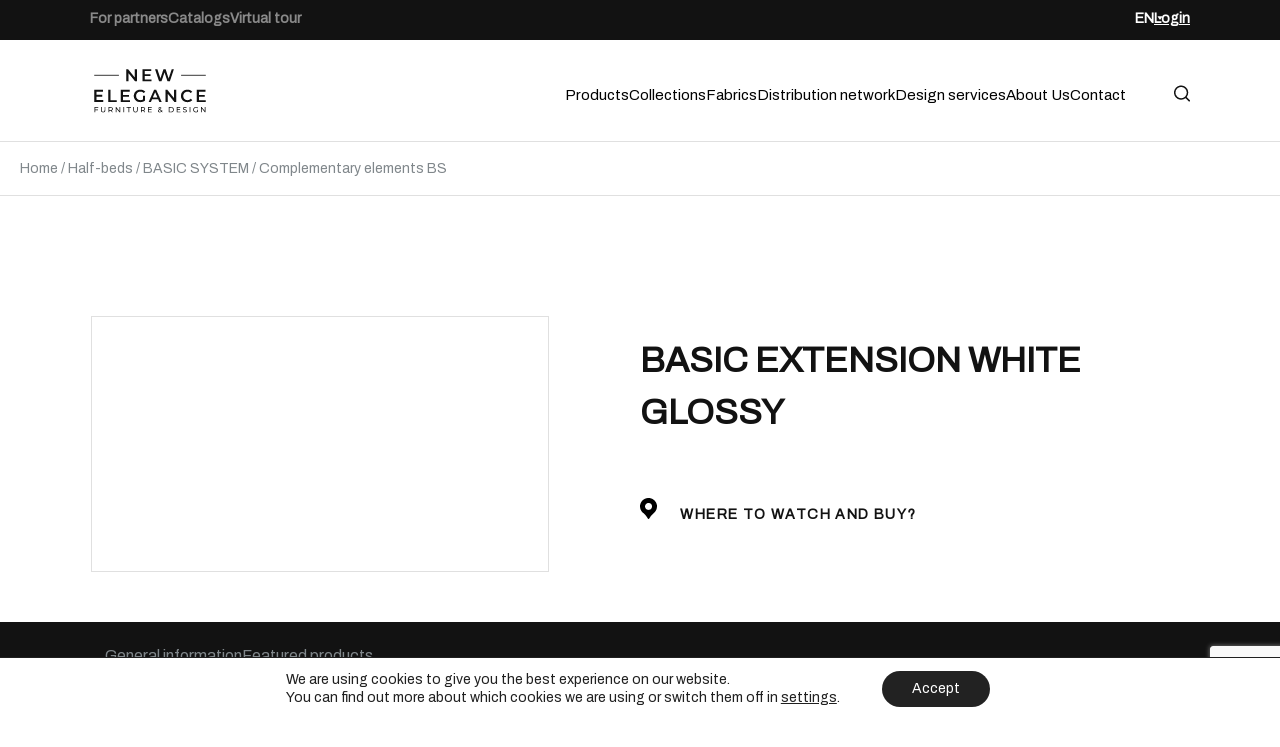

--- FILE ---
content_type: text/html; charset=UTF-8
request_url: https://newelegance.pl/en/produkt/basic-extension-white-glossy/
body_size: 36607
content:
<!DOCTYPE HTML>
<html lang="en">

<head>
    <meta http-equiv="Content-Type" content="text/html; charset=UTF-8"/>
    <meta name="viewport" content="width=device-width, initial-scale=1">
    <meta name="theme-color" content="">
    <meta name="msapplication-TileColor" content="#123359">
    <meta name="theme-color" content="#123359">


    <link rel="preconnect" href="https://fonts.googleapis.com">
    <link rel="preconnect" href="https://fonts.gstatic.com" crossorigin>
    <link href="https://fonts.googleapis.com/css2?family=Archivo&display=swap" rel="stylesheet">

    <meta name="p:domain_verify" content="aa652c30b1974debc8d283f40f5af3f9"/>

    <meta name='robots' content='index, follow, max-image-preview:large, max-snippet:-1, max-video-preview:-1' />
<link rel="alternate" href="https://newelegance.pl/en/produkt/basic-extension-white-glossy/" hreflang="en" />
<link rel="alternate" href="https://newelegance.pl/fr/produkt/basic-system-extension-blanc-brillant/" hreflang="fr" />
<link rel="alternate" href="https://newelegance.pl/de/produkt/aufsatzschrank-basic-weiss-glanzend/" hreflang="de" />
<link rel="alternate" href="https://newelegance.pl/produkt/nadstawka-basic-bialy-polysk/" hreflang="pl" />

	<!-- This site is optimized with the Yoast SEO plugin v22.5 - https://yoast.com/wordpress/plugins/seo/ -->
	<title>BASIC EXTENSION WHITE GLOSSY -</title>
	<link rel="canonical" href="https://newelegance.pl/en/produkt/basic-extension-white-glossy/" />
	<meta property="og:locale" content="en_GB" />
	<meta property="og:locale:alternate" content="fr_FR" />
	<meta property="og:locale:alternate" content="de_DE" />
	<meta property="og:locale:alternate" content="pl_PL" />
	<meta property="og:type" content="article" />
	<meta property="og:title" content="BASIC EXTENSION WHITE GLOSSY -" />
	<meta property="og:description" content="A practical extension for a horizontal wall bed with open shelves. Decor white glossy." />
	<meta property="og:url" content="https://newelegance.pl/en/produkt/basic-extension-white-glossy/" />
	<meta property="article:modified_time" content="2024-01-05T12:21:38+00:00" />
	<meta name="twitter:card" content="summary_large_image" />
	<script type="application/ld+json" class="yoast-schema-graph">{"@context":"https://schema.org","@graph":[{"@type":"WebPage","@id":"https://newelegance.pl/en/produkt/basic-extension-white-glossy/","url":"https://newelegance.pl/en/produkt/basic-extension-white-glossy/","name":"BASIC EXTENSION WHITE GLOSSY -","isPartOf":{"@id":"https://newelegance.pl/en/strona-glowna-en/#website"},"datePublished":"2023-12-15T13:27:58+00:00","dateModified":"2024-01-05T12:21:38+00:00","breadcrumb":{"@id":"https://newelegance.pl/en/produkt/basic-extension-white-glossy/#breadcrumb"},"inLanguage":"en-GB","potentialAction":[{"@type":"ReadAction","target":["https://newelegance.pl/en/produkt/basic-extension-white-glossy/"]}]},{"@type":"BreadcrumbList","@id":"https://newelegance.pl/en/produkt/basic-extension-white-glossy/#breadcrumb","itemListElement":[{"@type":"ListItem","position":1,"name":"Strona główna","item":"https://newelegance.pl/en/strona-glowna-en/"},{"@type":"ListItem","position":2,"name":"BASIC EXTENSION WHITE GLOSSY"}]},{"@type":"WebSite","@id":"https://newelegance.pl/en/strona-glowna-en/#website","url":"https://newelegance.pl/en/strona-glowna-en/","name":"New Elegance","description":"","publisher":{"@id":"https://newelegance.pl/en/strona-glowna-en/#organization"},"alternateName":"New Elegance","potentialAction":[{"@type":"SearchAction","target":{"@type":"EntryPoint","urlTemplate":"https://newelegance.pl/en/strona-glowna-en/?s={search_term_string}"},"query-input":"required name=search_term_string"}],"inLanguage":"en-GB"},{"@type":"Organization","@id":"https://newelegance.pl/en/strona-glowna-en/#organization","name":"New Elegance","alternateName":"New Elegance","url":"https://newelegance.pl/en/strona-glowna-en/","logo":{"@type":"ImageObject","inLanguage":"en-GB","@id":"https://newelegance.pl/en/strona-glowna-en/#/schema/logo/image/","url":"https://newelegance.pl/wp-content/uploads/2024/07/logo.png","contentUrl":"https://newelegance.pl/wp-content/uploads/2024/07/logo.png","width":168,"height":93,"caption":"New Elegance"},"image":{"@id":"https://newelegance.pl/en/strona-glowna-en/#/schema/logo/image/"}}]}</script>
	<!-- / Yoast SEO plugin. -->


<link rel="alternate" type="application/rss+xml" title=" &raquo; BASIC EXTENSION WHITE GLOSSY Comments Feed" href="https://newelegance.pl/en/produkt/basic-extension-white-glossy/feed/" />

<link rel='stylesheet' id='wp-block-library-css' href='https://newelegance.pl/wp-includes/css/dist/block-library/style.min.css?ver=6.3.5' type='text/css' media='all' />
<link rel='stylesheet' id='gutenberg-pdfjs-style-css' href='https://newelegance.pl/wp-content/plugins/pdfjs-viewer-shortcode/inc/../blocks/build/style-index.css?ver=1765399554' type='text/css' media='all' />
<link rel='stylesheet' id='wc-blocks-vendors-style-css' href='https://newelegance.pl/wp-content/plugins/woocommerce/packages/woocommerce-blocks/build/wc-blocks-vendors-style.css?ver=9.1.5' type='text/css' media='all' />
<link rel='stylesheet' id='wc-blocks-style-css' href='https://newelegance.pl/wp-content/plugins/woocommerce/packages/woocommerce-blocks/build/wc-blocks-style.css?ver=9.1.5' type='text/css' media='all' />
<style id='classic-theme-styles-inline-css' type='text/css'>
/*! This file is auto-generated */
.wp-block-button__link{color:#fff;background-color:#32373c;border-radius:9999px;box-shadow:none;text-decoration:none;padding:calc(.667em + 2px) calc(1.333em + 2px);font-size:1.125em}.wp-block-file__button{background:#32373c;color:#fff;text-decoration:none}
</style>
<style id='global-styles-inline-css' type='text/css'>
body{--wp--preset--color--black: #000000;--wp--preset--color--cyan-bluish-gray: #abb8c3;--wp--preset--color--white: #ffffff;--wp--preset--color--pale-pink: #f78da7;--wp--preset--color--vivid-red: #cf2e2e;--wp--preset--color--luminous-vivid-orange: #ff6900;--wp--preset--color--luminous-vivid-amber: #fcb900;--wp--preset--color--light-green-cyan: #7bdcb5;--wp--preset--color--vivid-green-cyan: #00d084;--wp--preset--color--pale-cyan-blue: #8ed1fc;--wp--preset--color--vivid-cyan-blue: #0693e3;--wp--preset--color--vivid-purple: #9b51e0;--wp--preset--gradient--vivid-cyan-blue-to-vivid-purple: linear-gradient(135deg,rgba(6,147,227,1) 0%,rgb(155,81,224) 100%);--wp--preset--gradient--light-green-cyan-to-vivid-green-cyan: linear-gradient(135deg,rgb(122,220,180) 0%,rgb(0,208,130) 100%);--wp--preset--gradient--luminous-vivid-amber-to-luminous-vivid-orange: linear-gradient(135deg,rgba(252,185,0,1) 0%,rgba(255,105,0,1) 100%);--wp--preset--gradient--luminous-vivid-orange-to-vivid-red: linear-gradient(135deg,rgba(255,105,0,1) 0%,rgb(207,46,46) 100%);--wp--preset--gradient--very-light-gray-to-cyan-bluish-gray: linear-gradient(135deg,rgb(238,238,238) 0%,rgb(169,184,195) 100%);--wp--preset--gradient--cool-to-warm-spectrum: linear-gradient(135deg,rgb(74,234,220) 0%,rgb(151,120,209) 20%,rgb(207,42,186) 40%,rgb(238,44,130) 60%,rgb(251,105,98) 80%,rgb(254,248,76) 100%);--wp--preset--gradient--blush-light-purple: linear-gradient(135deg,rgb(255,206,236) 0%,rgb(152,150,240) 100%);--wp--preset--gradient--blush-bordeaux: linear-gradient(135deg,rgb(254,205,165) 0%,rgb(254,45,45) 50%,rgb(107,0,62) 100%);--wp--preset--gradient--luminous-dusk: linear-gradient(135deg,rgb(255,203,112) 0%,rgb(199,81,192) 50%,rgb(65,88,208) 100%);--wp--preset--gradient--pale-ocean: linear-gradient(135deg,rgb(255,245,203) 0%,rgb(182,227,212) 50%,rgb(51,167,181) 100%);--wp--preset--gradient--electric-grass: linear-gradient(135deg,rgb(202,248,128) 0%,rgb(113,206,126) 100%);--wp--preset--gradient--midnight: linear-gradient(135deg,rgb(2,3,129) 0%,rgb(40,116,252) 100%);--wp--preset--font-size--small: 13px;--wp--preset--font-size--medium: 20px;--wp--preset--font-size--large: 36px;--wp--preset--font-size--x-large: 42px;--wp--preset--spacing--20: 0.44rem;--wp--preset--spacing--30: 0.67rem;--wp--preset--spacing--40: 1rem;--wp--preset--spacing--50: 1.5rem;--wp--preset--spacing--60: 2.25rem;--wp--preset--spacing--70: 3.38rem;--wp--preset--spacing--80: 5.06rem;--wp--preset--shadow--natural: 6px 6px 9px rgba(0, 0, 0, 0.2);--wp--preset--shadow--deep: 12px 12px 50px rgba(0, 0, 0, 0.4);--wp--preset--shadow--sharp: 6px 6px 0px rgba(0, 0, 0, 0.2);--wp--preset--shadow--outlined: 6px 6px 0px -3px rgba(255, 255, 255, 1), 6px 6px rgba(0, 0, 0, 1);--wp--preset--shadow--crisp: 6px 6px 0px rgba(0, 0, 0, 1);}:where(.is-layout-flex){gap: 0.5em;}:where(.is-layout-grid){gap: 0.5em;}body .is-layout-flow > .alignleft{float: left;margin-inline-start: 0;margin-inline-end: 2em;}body .is-layout-flow > .alignright{float: right;margin-inline-start: 2em;margin-inline-end: 0;}body .is-layout-flow > .aligncenter{margin-left: auto !important;margin-right: auto !important;}body .is-layout-constrained > .alignleft{float: left;margin-inline-start: 0;margin-inline-end: 2em;}body .is-layout-constrained > .alignright{float: right;margin-inline-start: 2em;margin-inline-end: 0;}body .is-layout-constrained > .aligncenter{margin-left: auto !important;margin-right: auto !important;}body .is-layout-constrained > :where(:not(.alignleft):not(.alignright):not(.alignfull)){max-width: var(--wp--style--global--content-size);margin-left: auto !important;margin-right: auto !important;}body .is-layout-constrained > .alignwide{max-width: var(--wp--style--global--wide-size);}body .is-layout-flex{display: flex;}body .is-layout-flex{flex-wrap: wrap;align-items: center;}body .is-layout-flex > *{margin: 0;}body .is-layout-grid{display: grid;}body .is-layout-grid > *{margin: 0;}:where(.wp-block-columns.is-layout-flex){gap: 2em;}:where(.wp-block-columns.is-layout-grid){gap: 2em;}:where(.wp-block-post-template.is-layout-flex){gap: 1.25em;}:where(.wp-block-post-template.is-layout-grid){gap: 1.25em;}.has-black-color{color: var(--wp--preset--color--black) !important;}.has-cyan-bluish-gray-color{color: var(--wp--preset--color--cyan-bluish-gray) !important;}.has-white-color{color: var(--wp--preset--color--white) !important;}.has-pale-pink-color{color: var(--wp--preset--color--pale-pink) !important;}.has-vivid-red-color{color: var(--wp--preset--color--vivid-red) !important;}.has-luminous-vivid-orange-color{color: var(--wp--preset--color--luminous-vivid-orange) !important;}.has-luminous-vivid-amber-color{color: var(--wp--preset--color--luminous-vivid-amber) !important;}.has-light-green-cyan-color{color: var(--wp--preset--color--light-green-cyan) !important;}.has-vivid-green-cyan-color{color: var(--wp--preset--color--vivid-green-cyan) !important;}.has-pale-cyan-blue-color{color: var(--wp--preset--color--pale-cyan-blue) !important;}.has-vivid-cyan-blue-color{color: var(--wp--preset--color--vivid-cyan-blue) !important;}.has-vivid-purple-color{color: var(--wp--preset--color--vivid-purple) !important;}.has-black-background-color{background-color: var(--wp--preset--color--black) !important;}.has-cyan-bluish-gray-background-color{background-color: var(--wp--preset--color--cyan-bluish-gray) !important;}.has-white-background-color{background-color: var(--wp--preset--color--white) !important;}.has-pale-pink-background-color{background-color: var(--wp--preset--color--pale-pink) !important;}.has-vivid-red-background-color{background-color: var(--wp--preset--color--vivid-red) !important;}.has-luminous-vivid-orange-background-color{background-color: var(--wp--preset--color--luminous-vivid-orange) !important;}.has-luminous-vivid-amber-background-color{background-color: var(--wp--preset--color--luminous-vivid-amber) !important;}.has-light-green-cyan-background-color{background-color: var(--wp--preset--color--light-green-cyan) !important;}.has-vivid-green-cyan-background-color{background-color: var(--wp--preset--color--vivid-green-cyan) !important;}.has-pale-cyan-blue-background-color{background-color: var(--wp--preset--color--pale-cyan-blue) !important;}.has-vivid-cyan-blue-background-color{background-color: var(--wp--preset--color--vivid-cyan-blue) !important;}.has-vivid-purple-background-color{background-color: var(--wp--preset--color--vivid-purple) !important;}.has-black-border-color{border-color: var(--wp--preset--color--black) !important;}.has-cyan-bluish-gray-border-color{border-color: var(--wp--preset--color--cyan-bluish-gray) !important;}.has-white-border-color{border-color: var(--wp--preset--color--white) !important;}.has-pale-pink-border-color{border-color: var(--wp--preset--color--pale-pink) !important;}.has-vivid-red-border-color{border-color: var(--wp--preset--color--vivid-red) !important;}.has-luminous-vivid-orange-border-color{border-color: var(--wp--preset--color--luminous-vivid-orange) !important;}.has-luminous-vivid-amber-border-color{border-color: var(--wp--preset--color--luminous-vivid-amber) !important;}.has-light-green-cyan-border-color{border-color: var(--wp--preset--color--light-green-cyan) !important;}.has-vivid-green-cyan-border-color{border-color: var(--wp--preset--color--vivid-green-cyan) !important;}.has-pale-cyan-blue-border-color{border-color: var(--wp--preset--color--pale-cyan-blue) !important;}.has-vivid-cyan-blue-border-color{border-color: var(--wp--preset--color--vivid-cyan-blue) !important;}.has-vivid-purple-border-color{border-color: var(--wp--preset--color--vivid-purple) !important;}.has-vivid-cyan-blue-to-vivid-purple-gradient-background{background: var(--wp--preset--gradient--vivid-cyan-blue-to-vivid-purple) !important;}.has-light-green-cyan-to-vivid-green-cyan-gradient-background{background: var(--wp--preset--gradient--light-green-cyan-to-vivid-green-cyan) !important;}.has-luminous-vivid-amber-to-luminous-vivid-orange-gradient-background{background: var(--wp--preset--gradient--luminous-vivid-amber-to-luminous-vivid-orange) !important;}.has-luminous-vivid-orange-to-vivid-red-gradient-background{background: var(--wp--preset--gradient--luminous-vivid-orange-to-vivid-red) !important;}.has-very-light-gray-to-cyan-bluish-gray-gradient-background{background: var(--wp--preset--gradient--very-light-gray-to-cyan-bluish-gray) !important;}.has-cool-to-warm-spectrum-gradient-background{background: var(--wp--preset--gradient--cool-to-warm-spectrum) !important;}.has-blush-light-purple-gradient-background{background: var(--wp--preset--gradient--blush-light-purple) !important;}.has-blush-bordeaux-gradient-background{background: var(--wp--preset--gradient--blush-bordeaux) !important;}.has-luminous-dusk-gradient-background{background: var(--wp--preset--gradient--luminous-dusk) !important;}.has-pale-ocean-gradient-background{background: var(--wp--preset--gradient--pale-ocean) !important;}.has-electric-grass-gradient-background{background: var(--wp--preset--gradient--electric-grass) !important;}.has-midnight-gradient-background{background: var(--wp--preset--gradient--midnight) !important;}.has-small-font-size{font-size: var(--wp--preset--font-size--small) !important;}.has-medium-font-size{font-size: var(--wp--preset--font-size--medium) !important;}.has-large-font-size{font-size: var(--wp--preset--font-size--large) !important;}.has-x-large-font-size{font-size: var(--wp--preset--font-size--x-large) !important;}
.wp-block-navigation a:where(:not(.wp-element-button)){color: inherit;}
:where(.wp-block-post-template.is-layout-flex){gap: 1.25em;}:where(.wp-block-post-template.is-layout-grid){gap: 1.25em;}
:where(.wp-block-columns.is-layout-flex){gap: 2em;}:where(.wp-block-columns.is-layout-grid){gap: 2em;}
.wp-block-pullquote{font-size: 1.5em;line-height: 1.6;}
</style>
<link rel='stylesheet' id='contact-form-7-css' href='https://newelegance.pl/wp-content/plugins/contact-form-7/includes/css/styles.css?ver=5.3.2' type='text/css' media='all' />
<link rel='stylesheet' id='som_lost_password_style-css' href='https://newelegance.pl/wp-content/plugins/frontend-reset-password/assets/css/password-lost.css?ver=6.3.5' type='text/css' media='all' />
<link rel='stylesheet' id='photoswipe-css' href='https://newelegance.pl/wp-content/plugins/woocommerce/assets/css/photoswipe/photoswipe.min.css?ver=7.3.0' type='text/css' media='all' />
<link rel='stylesheet' id='photoswipe-default-skin-css' href='https://newelegance.pl/wp-content/plugins/woocommerce/assets/css/photoswipe/default-skin/default-skin.min.css?ver=7.3.0' type='text/css' media='all' />
<style id='woocommerce-inline-inline-css' type='text/css'>
.woocommerce form .form-row .required { visibility: visible; }
</style>
<link rel='stylesheet' id='noptin_form_styles-css' href='https://newelegance.pl/wp-content/plugins/newsletter-optin-box/includes/assets/css/form-styles.css?ver=1701352703' type='text/css' media='all' />
<link rel='stylesheet' id='slick-css' href='https://newelegance.pl/wp-content/plugins/wpc-shoppable-images/assets/slick/slick.css?ver=6.3.5' type='text/css' media='all' />
<link rel='stylesheet' id='wpcsi-frontend-css' href='https://newelegance.pl/wp-content/plugins/wpc-shoppable-images/assets/css/frontend.css?ver=2.1.8' type='text/css' media='all' />
<link rel='stylesheet' id='main-styles-css' href='https://newelegance.pl/wp-content/themes/dynamite/style.css?ver=1759413697' type='text/css' media='all' />
<link rel='stylesheet' id='slickcss-css' href='https://newelegance.pl/wp-content/themes/dynamite/dist/slick/slick.css?ver=6.3.5' type='text/css' media='all' />
<link rel='stylesheet' id='slicktheme-css' href='https://newelegance.pl/wp-content/themes/dynamite/dist/slick/slick-theme.css?ver=6.3.5' type='text/css' media='1' />
<link rel='stylesheet' id='lightboxcss-css' href='https://newelegance.pl/wp-content/themes/dynamite/dist/lightbox/slick-lightbox.css?ver=6.3.5' type='text/css' media='1' />
<link rel='stylesheet' id='um_modal-css' href='https://newelegance.pl/wp-content/plugins/ultimate-member/assets/css/um-modal.min.css?ver=2.11.1' type='text/css' media='all' />
<link rel='stylesheet' id='um_ui-css' href='https://newelegance.pl/wp-content/plugins/ultimate-member/assets/libs/jquery-ui/jquery-ui.min.css?ver=1.13.2' type='text/css' media='all' />
<link rel='stylesheet' id='um_tipsy-css' href='https://newelegance.pl/wp-content/plugins/ultimate-member/assets/libs/tipsy/tipsy.min.css?ver=1.0.0a' type='text/css' media='all' />
<link rel='stylesheet' id='um_raty-css' href='https://newelegance.pl/wp-content/plugins/ultimate-member/assets/libs/raty/um-raty.min.css?ver=2.6.0' type='text/css' media='all' />
<link rel='stylesheet' id='select2-css' href='https://newelegance.pl/wp-content/plugins/ultimate-member/assets/libs/select2/select2.min.css?ver=4.0.13' type='text/css' media='all' />
<link rel='stylesheet' id='um_fileupload-css' href='https://newelegance.pl/wp-content/plugins/ultimate-member/assets/css/um-fileupload.min.css?ver=2.11.1' type='text/css' media='all' />
<link rel='stylesheet' id='um_confirm-css' href='https://newelegance.pl/wp-content/plugins/ultimate-member/assets/libs/um-confirm/um-confirm.min.css?ver=1.0' type='text/css' media='all' />
<link rel='stylesheet' id='um_datetime-css' href='https://newelegance.pl/wp-content/plugins/ultimate-member/assets/libs/pickadate/default.min.css?ver=3.6.2' type='text/css' media='all' />
<link rel='stylesheet' id='um_datetime_date-css' href='https://newelegance.pl/wp-content/plugins/ultimate-member/assets/libs/pickadate/default.date.min.css?ver=3.6.2' type='text/css' media='all' />
<link rel='stylesheet' id='um_datetime_time-css' href='https://newelegance.pl/wp-content/plugins/ultimate-member/assets/libs/pickadate/default.time.min.css?ver=3.6.2' type='text/css' media='all' />
<link rel='stylesheet' id='um_fonticons_ii-css' href='https://newelegance.pl/wp-content/plugins/ultimate-member/assets/libs/legacy/fonticons/fonticons-ii.min.css?ver=2.11.1' type='text/css' media='all' />
<link rel='stylesheet' id='um_fonticons_fa-css' href='https://newelegance.pl/wp-content/plugins/ultimate-member/assets/libs/legacy/fonticons/fonticons-fa.min.css?ver=2.11.1' type='text/css' media='all' />
<link rel='stylesheet' id='um_fontawesome-css' href='https://newelegance.pl/wp-content/plugins/ultimate-member/assets/css/um-fontawesome.min.css?ver=6.5.2' type='text/css' media='all' />
<link rel='stylesheet' id='um_common-css' href='https://newelegance.pl/wp-content/plugins/ultimate-member/assets/css/common.min.css?ver=2.11.1' type='text/css' media='all' />
<link rel='stylesheet' id='um_responsive-css' href='https://newelegance.pl/wp-content/plugins/ultimate-member/assets/css/um-responsive.min.css?ver=2.11.1' type='text/css' media='all' />
<link rel='stylesheet' id='um_styles-css' href='https://newelegance.pl/wp-content/plugins/ultimate-member/assets/css/um-styles.min.css?ver=2.11.1' type='text/css' media='all' />
<link rel='stylesheet' id='um_crop-css' href='https://newelegance.pl/wp-content/plugins/ultimate-member/assets/libs/cropper/cropper.min.css?ver=1.6.1' type='text/css' media='all' />
<link rel='stylesheet' id='um_profile-css' href='https://newelegance.pl/wp-content/plugins/ultimate-member/assets/css/um-profile.min.css?ver=2.11.1' type='text/css' media='all' />
<link rel='stylesheet' id='um_account-css' href='https://newelegance.pl/wp-content/plugins/ultimate-member/assets/css/um-account.min.css?ver=2.11.1' type='text/css' media='all' />
<link rel='stylesheet' id='um_misc-css' href='https://newelegance.pl/wp-content/plugins/ultimate-member/assets/css/um-misc.min.css?ver=2.11.1' type='text/css' media='all' />
<link rel='stylesheet' id='um_default_css-css' href='https://newelegance.pl/wp-content/plugins/ultimate-member/assets/css/um-old-default.min.css?ver=2.11.1' type='text/css' media='all' />
<link rel='stylesheet' id='moove_gdpr_frontend-css' href='https://newelegance.pl/wp-content/plugins/gdpr-cookie-compliance/dist/styles/gdpr-main-nf.css?ver=5.0.9' type='text/css' media='all' />
<style id='moove_gdpr_frontend-inline-css' type='text/css'>
				#moove_gdpr_cookie_modal .moove-gdpr-modal-content .moove-gdpr-tab-main h3.tab-title, 
				#moove_gdpr_cookie_modal .moove-gdpr-modal-content .moove-gdpr-tab-main span.tab-title,
				#moove_gdpr_cookie_modal .moove-gdpr-modal-content .moove-gdpr-modal-left-content #moove-gdpr-menu li a, 
				#moove_gdpr_cookie_modal .moove-gdpr-modal-content .moove-gdpr-modal-left-content #moove-gdpr-menu li button,
				#moove_gdpr_cookie_modal .moove-gdpr-modal-content .moove-gdpr-modal-left-content .moove-gdpr-branding-cnt a,
				#moove_gdpr_cookie_modal .moove-gdpr-modal-content .moove-gdpr-modal-footer-content .moove-gdpr-button-holder a.mgbutton, 
				#moove_gdpr_cookie_modal .moove-gdpr-modal-content .moove-gdpr-modal-footer-content .moove-gdpr-button-holder button.mgbutton,
				#moove_gdpr_cookie_modal .cookie-switch .cookie-slider:after, 
				#moove_gdpr_cookie_modal .cookie-switch .slider:after, 
				#moove_gdpr_cookie_modal .switch .cookie-slider:after, 
				#moove_gdpr_cookie_modal .switch .slider:after,
				#moove_gdpr_cookie_info_bar .moove-gdpr-info-bar-container .moove-gdpr-info-bar-content p, 
				#moove_gdpr_cookie_info_bar .moove-gdpr-info-bar-container .moove-gdpr-info-bar-content p a,
				#moove_gdpr_cookie_info_bar .moove-gdpr-info-bar-container .moove-gdpr-info-bar-content a.mgbutton, 
				#moove_gdpr_cookie_info_bar .moove-gdpr-info-bar-container .moove-gdpr-info-bar-content button.mgbutton,
				#moove_gdpr_cookie_modal .moove-gdpr-modal-content .moove-gdpr-tab-main .moove-gdpr-tab-main-content h1, 
				#moove_gdpr_cookie_modal .moove-gdpr-modal-content .moove-gdpr-tab-main .moove-gdpr-tab-main-content h2, 
				#moove_gdpr_cookie_modal .moove-gdpr-modal-content .moove-gdpr-tab-main .moove-gdpr-tab-main-content h3, 
				#moove_gdpr_cookie_modal .moove-gdpr-modal-content .moove-gdpr-tab-main .moove-gdpr-tab-main-content h4, 
				#moove_gdpr_cookie_modal .moove-gdpr-modal-content .moove-gdpr-tab-main .moove-gdpr-tab-main-content h5, 
				#moove_gdpr_cookie_modal .moove-gdpr-modal-content .moove-gdpr-tab-main .moove-gdpr-tab-main-content h6,
				#moove_gdpr_cookie_modal .moove-gdpr-modal-content.moove_gdpr_modal_theme_v2 .moove-gdpr-modal-title .tab-title,
				#moove_gdpr_cookie_modal .moove-gdpr-modal-content.moove_gdpr_modal_theme_v2 .moove-gdpr-tab-main h3.tab-title, 
				#moove_gdpr_cookie_modal .moove-gdpr-modal-content.moove_gdpr_modal_theme_v2 .moove-gdpr-tab-main span.tab-title,
				#moove_gdpr_cookie_modal .moove-gdpr-modal-content.moove_gdpr_modal_theme_v2 .moove-gdpr-branding-cnt a {
					font-weight: inherit				}
			#moove_gdpr_cookie_modal,#moove_gdpr_cookie_info_bar,.gdpr_cookie_settings_shortcode_content{font-family:inherit}#moove_gdpr_save_popup_settings_button{background-color:#373737;color:#fff}#moove_gdpr_save_popup_settings_button:hover{background-color:#000}#moove_gdpr_cookie_info_bar .moove-gdpr-info-bar-container .moove-gdpr-info-bar-content a.mgbutton,#moove_gdpr_cookie_info_bar .moove-gdpr-info-bar-container .moove-gdpr-info-bar-content button.mgbutton{background-color:#222}#moove_gdpr_cookie_modal .moove-gdpr-modal-content .moove-gdpr-modal-footer-content .moove-gdpr-button-holder a.mgbutton,#moove_gdpr_cookie_modal .moove-gdpr-modal-content .moove-gdpr-modal-footer-content .moove-gdpr-button-holder button.mgbutton,.gdpr_cookie_settings_shortcode_content .gdpr-shr-button.button-green{background-color:#222;border-color:#222}#moove_gdpr_cookie_modal .moove-gdpr-modal-content .moove-gdpr-modal-footer-content .moove-gdpr-button-holder a.mgbutton:hover,#moove_gdpr_cookie_modal .moove-gdpr-modal-content .moove-gdpr-modal-footer-content .moove-gdpr-button-holder button.mgbutton:hover,.gdpr_cookie_settings_shortcode_content .gdpr-shr-button.button-green:hover{background-color:#fff;color:#222}#moove_gdpr_cookie_modal .moove-gdpr-modal-content .moove-gdpr-modal-close i,#moove_gdpr_cookie_modal .moove-gdpr-modal-content .moove-gdpr-modal-close span.gdpr-icon{background-color:#222;border:1px solid #222}#moove_gdpr_cookie_info_bar span.moove-gdpr-infobar-allow-all.focus-g,#moove_gdpr_cookie_info_bar span.moove-gdpr-infobar-allow-all:focus,#moove_gdpr_cookie_info_bar button.moove-gdpr-infobar-allow-all.focus-g,#moove_gdpr_cookie_info_bar button.moove-gdpr-infobar-allow-all:focus,#moove_gdpr_cookie_info_bar span.moove-gdpr-infobar-reject-btn.focus-g,#moove_gdpr_cookie_info_bar span.moove-gdpr-infobar-reject-btn:focus,#moove_gdpr_cookie_info_bar button.moove-gdpr-infobar-reject-btn.focus-g,#moove_gdpr_cookie_info_bar button.moove-gdpr-infobar-reject-btn:focus,#moove_gdpr_cookie_info_bar span.change-settings-button.focus-g,#moove_gdpr_cookie_info_bar span.change-settings-button:focus,#moove_gdpr_cookie_info_bar button.change-settings-button.focus-g,#moove_gdpr_cookie_info_bar button.change-settings-button:focus{-webkit-box-shadow:0 0 1px 3px #222;-moz-box-shadow:0 0 1px 3px #222;box-shadow:0 0 1px 3px #222}#moove_gdpr_cookie_modal .moove-gdpr-modal-content .moove-gdpr-modal-close i:hover,#moove_gdpr_cookie_modal .moove-gdpr-modal-content .moove-gdpr-modal-close span.gdpr-icon:hover,#moove_gdpr_cookie_info_bar span[data-href]>u.change-settings-button{color:#222}#moove_gdpr_cookie_modal .moove-gdpr-modal-content .moove-gdpr-modal-left-content #moove-gdpr-menu li.menu-item-selected a span.gdpr-icon,#moove_gdpr_cookie_modal .moove-gdpr-modal-content .moove-gdpr-modal-left-content #moove-gdpr-menu li.menu-item-selected button span.gdpr-icon{color:inherit}#moove_gdpr_cookie_modal .moove-gdpr-modal-content .moove-gdpr-modal-left-content #moove-gdpr-menu li a span.gdpr-icon,#moove_gdpr_cookie_modal .moove-gdpr-modal-content .moove-gdpr-modal-left-content #moove-gdpr-menu li button span.gdpr-icon{color:inherit}#moove_gdpr_cookie_modal .gdpr-acc-link{line-height:0;font-size:0;color:transparent;position:absolute}#moove_gdpr_cookie_modal .moove-gdpr-modal-content .moove-gdpr-modal-close:hover i,#moove_gdpr_cookie_modal .moove-gdpr-modal-content .moove-gdpr-modal-left-content #moove-gdpr-menu li a,#moove_gdpr_cookie_modal .moove-gdpr-modal-content .moove-gdpr-modal-left-content #moove-gdpr-menu li button,#moove_gdpr_cookie_modal .moove-gdpr-modal-content .moove-gdpr-modal-left-content #moove-gdpr-menu li button i,#moove_gdpr_cookie_modal .moove-gdpr-modal-content .moove-gdpr-modal-left-content #moove-gdpr-menu li a i,#moove_gdpr_cookie_modal .moove-gdpr-modal-content .moove-gdpr-tab-main .moove-gdpr-tab-main-content a:hover,#moove_gdpr_cookie_info_bar.moove-gdpr-dark-scheme .moove-gdpr-info-bar-container .moove-gdpr-info-bar-content a.mgbutton:hover,#moove_gdpr_cookie_info_bar.moove-gdpr-dark-scheme .moove-gdpr-info-bar-container .moove-gdpr-info-bar-content button.mgbutton:hover,#moove_gdpr_cookie_info_bar.moove-gdpr-dark-scheme .moove-gdpr-info-bar-container .moove-gdpr-info-bar-content a:hover,#moove_gdpr_cookie_info_bar.moove-gdpr-dark-scheme .moove-gdpr-info-bar-container .moove-gdpr-info-bar-content button:hover,#moove_gdpr_cookie_info_bar.moove-gdpr-dark-scheme .moove-gdpr-info-bar-container .moove-gdpr-info-bar-content span.change-settings-button:hover,#moove_gdpr_cookie_info_bar.moove-gdpr-dark-scheme .moove-gdpr-info-bar-container .moove-gdpr-info-bar-content button.change-settings-button:hover,#moove_gdpr_cookie_info_bar.moove-gdpr-dark-scheme .moove-gdpr-info-bar-container .moove-gdpr-info-bar-content u.change-settings-button:hover,#moove_gdpr_cookie_info_bar span[data-href]>u.change-settings-button,#moove_gdpr_cookie_info_bar.moove-gdpr-dark-scheme .moove-gdpr-info-bar-container .moove-gdpr-info-bar-content a.mgbutton.focus-g,#moove_gdpr_cookie_info_bar.moove-gdpr-dark-scheme .moove-gdpr-info-bar-container .moove-gdpr-info-bar-content button.mgbutton.focus-g,#moove_gdpr_cookie_info_bar.moove-gdpr-dark-scheme .moove-gdpr-info-bar-container .moove-gdpr-info-bar-content a.focus-g,#moove_gdpr_cookie_info_bar.moove-gdpr-dark-scheme .moove-gdpr-info-bar-container .moove-gdpr-info-bar-content button.focus-g,#moove_gdpr_cookie_info_bar.moove-gdpr-dark-scheme .moove-gdpr-info-bar-container .moove-gdpr-info-bar-content a.mgbutton:focus,#moove_gdpr_cookie_info_bar.moove-gdpr-dark-scheme .moove-gdpr-info-bar-container .moove-gdpr-info-bar-content button.mgbutton:focus,#moove_gdpr_cookie_info_bar.moove-gdpr-dark-scheme .moove-gdpr-info-bar-container .moove-gdpr-info-bar-content a:focus,#moove_gdpr_cookie_info_bar.moove-gdpr-dark-scheme .moove-gdpr-info-bar-container .moove-gdpr-info-bar-content button:focus,#moove_gdpr_cookie_info_bar.moove-gdpr-dark-scheme .moove-gdpr-info-bar-container .moove-gdpr-info-bar-content span.change-settings-button.focus-g,span.change-settings-button:focus,button.change-settings-button.focus-g,button.change-settings-button:focus,#moove_gdpr_cookie_info_bar.moove-gdpr-dark-scheme .moove-gdpr-info-bar-container .moove-gdpr-info-bar-content u.change-settings-button.focus-g,#moove_gdpr_cookie_info_bar.moove-gdpr-dark-scheme .moove-gdpr-info-bar-container .moove-gdpr-info-bar-content u.change-settings-button:focus{color:#222}#moove_gdpr_cookie_modal .moove-gdpr-branding.focus-g span,#moove_gdpr_cookie_modal .moove-gdpr-modal-content .moove-gdpr-tab-main a.focus-g,#moove_gdpr_cookie_modal .moove-gdpr-modal-content .moove-gdpr-tab-main .gdpr-cd-details-toggle.focus-g{color:#222}#moove_gdpr_cookie_modal.gdpr_lightbox-hide{display:none}
</style>
<link rel='stylesheet' id='jquery.lightbox.min.css-css' href='https://newelegance.pl/wp-content/plugins/wp-jquery-lightbox/lightboxes/wp-jquery-lightbox/styles/lightbox.min.css?ver=2.3.4' type='text/css' media='all' />
<link rel='stylesheet' id='jqlb-overrides-css' href='https://newelegance.pl/wp-content/plugins/wp-jquery-lightbox/lightboxes/wp-jquery-lightbox/styles/overrides.css?ver=2.3.4' type='text/css' media='all' />
<style id='jqlb-overrides-inline-css' type='text/css'>

			#outerImageContainer {
				box-shadow: 0 0 4px 2px rgba(0,0,0,.2);
			}
			#imageContainer{
				padding: 6px;
			}
			#imageDataContainer {
				box-shadow: 0 -4px 0 0 #fff, 0 0 4px 2px rgba(0,0,0,.1);
				z-index: auto;
			}
			#prevArrow,
			#nextArrow{
				background-color: rgba(255,255,255,.7;
				color: #000000;
			}
</style>
<script type='text/javascript' src='https://newelegance.pl/wp-content/themes/dynamite/dist/jquery-3.5.1.min.js?ver=3.5.1' id='jquery-core-js'></script>
<script type='text/javascript' src='https://newelegance.pl/wp-content/themes/dynamite/dist/bundle.min.js?ver=1709289477' id='main-js-js'></script>
<script type='text/javascript' src='https://newelegance.pl/wp-content/themes/dynamite/dist/lottie.min.js?ver=1623321710' defer='defer' id='lottie-web-js'></script>
<script type='text/javascript' src='https://newelegance.pl/wp-content/themes/dynamite/dist/slick/slick.js?ver=6.3.5' id='slickinit-js'></script>
<script type='text/javascript' src='https://newelegance.pl/wp-content/themes/dynamite/dist/lightbox/slick-lightbox.min.js?ver=6.3.5' id='lightboxinit-js'></script>
<script type='text/javascript' src='https://newelegance.pl/wp-content/themes/dynamite/dist/lazyload/lazyload.min.js?ver=1645103804' id='lazyload-js'></script>
<script type='text/javascript' src='https://newelegance.pl/wp-content/themes/dynamite/dist/markerclusterer.min.js?ver=1679053090' id='markerclusterer-js'></script>
<script type='text/javascript' src='https://newelegance.pl/wp-content/plugins/ultimate-member/assets/js/um-gdpr.min.js?ver=2.11.1' id='um-gdpr-js'></script>
<link rel="https://api.w.org/" href="https://newelegance.pl/wp-json/" /><link rel="alternate" type="application/json" href="https://newelegance.pl/wp-json/wp/v2/product/22653" /><link rel="alternate" type="application/json+oembed" href="https://newelegance.pl/wp-json/oembed/1.0/embed?url=https%3A%2F%2Fnewelegance.pl%2Fen%2Fprodukt%2Fbasic-extension-white-glossy%2F" />
<link rel="alternate" type="text/xml+oembed" href="https://newelegance.pl/wp-json/oembed/1.0/embed?url=https%3A%2F%2Fnewelegance.pl%2Fen%2Fprodukt%2Fbasic-extension-white-glossy%2F&#038;format=xml" />
<style>
.som-password-error-message,
.som-password-sent-message {
	background-color: #2679ce;
	border-color: #2679ce;
}
</style>
								<script>
					// Define dataLayer and the gtag function.
					window.dataLayer = window.dataLayer || [];
					function gtag(){dataLayer.push(arguments);}

					// Set default consent to 'denied' as a placeholder
					// Determine actual values based on your own requirements
					gtag('consent', 'default', {
						'ad_storage': 'denied',
						'ad_user_data': 'denied',
						'ad_personalization': 'denied',
						'analytics_storage': 'denied',
						'personalization_storage': 'denied',
						'security_storage': 'denied',
						'functionality_storage': 'denied',
						'wait_for_update': '2000'
					});
				</script>

				<!-- Google Tag Manager -->
				<script>(function(w,d,s,l,i){w[l]=w[l]||[];w[l].push({'gtm.start':
				new Date().getTime(),event:'gtm.js'});var f=d.getElementsByTagName(s)[0],
				j=d.createElement(s),dl=l!='dataLayer'?'&l='+l:'';j.async=true;j.src=
				'https://www.googletagmanager.com/gtm.js?id='+i+dl;f.parentNode.insertBefore(j,f);
				})(window,document,'script','dataLayer','GTM-WCRHLFTF');</script>
				<!-- End Google Tag Manager -->
								<noscript><style>.woocommerce-product-gallery{ opacity: 1 !important; }</style></noscript>
	<link rel="icon" href="https://newelegance.pl/wp-content/uploads/2024/02/cropped-ne-fav-32x32.png" sizes="32x32" />
<link rel="icon" href="https://newelegance.pl/wp-content/uploads/2024/02/cropped-ne-fav-192x192.png" sizes="192x192" />
<link rel="apple-touch-icon" href="https://newelegance.pl/wp-content/uploads/2024/02/cropped-ne-fav-180x180.png" />
<meta name="msapplication-TileImage" content="https://newelegance.pl/wp-content/uploads/2024/02/cropped-ne-fav-270x270.png" />
		<style type="text/css" id="wp-custom-css">
			#moove_gdpr_cookie_info_bar {
	z-index: 10000;
}

.gdpr_lightbox.gdpr_lightbox-opened {
	z-index: 100000 !important;
}

.moove-gdpr-company-logo-holder {
	display: none !important;
}
.single-post .post__wrapper .post-txt img.wp-image-45152{
	margin-bottom: 30px;
}
.post__content .post-txt>*{
	margin-bottom: 15px;
}		</style>
		
    <script>
        document.fonts.ready.then(function(){
            document.getElementsByTagName("html")[0].classList.add('fonts-loaded');
        })
    </script>
    <script type="text/javascript">
        var ajaxurl = "https://newelegance.pl/wp-admin/admin-ajax.php";
    </script>
    <!-- Google tag (gtag.js) -->
    <script async src="https://www.googletagmanager.com/gtag/js?id=G-8ECP347L59"></script> <script> window.dataLayer = window.dataLayer || []; function gtag(){dataLayer.push(arguments);} gtag('js', new Date()); gtag('config', 'G-8ECP347L59'); </script>
</head>

<body class="product-template-default single single-product postid-22653 wp-embed-responsive theme-dynamite woocommerce woocommerce-page woocommerce-no-js noptin">

<header id="masterhead" class="site-header main main__header " role="banner">

    <div class="container-header">
        <div class="preheader">
            <div class="section-wrapper preheader__container">
                <nav class="pre__navigation-nav only-desktop" data-pll="en">

                    
                    <ul id="menu-pre" class="menu-pre"><li id="menu-item-43380" class="menu-item menu-item-type-post_type menu-item-object-page menu-item-43380"><a href="https://newelegance.pl/en/for-partners/">For partners</a></li>
<li id="menu-item-12713" class="menu-item menu-item-type-post_type menu-item-object-page menu-item-12713"><a href="https://newelegance.pl/en/catalogues/">Catalogs</a></li>
<li id="menu-item-42866" class="menu-item menu-item-type-custom menu-item-object-custom menu-item-42866"><a target="_blank" rel="noopener" href="https://tradephoto.eu/show/2023/meble_polska/new_elegance_plus/?fbclid=IwAR1sH3YT0S5OpkauRNEBe9-UTl8-CZG4RZ1ze8PvOKWvOSeKjVloXMwl7zQ">Virtual tour</a></li>
</ul>                </nav>
                <nav class="pre__navigation-nav">
                                        <ul id="menu-pre" class="menu-pre"><li id="menu-item-29050" class="pll-parent-menu-item menu-item menu-item-type-custom menu-item-object-custom menu-item-has-children menu-item-29050"><a href="#pll_switcher">EN<span class="sub-menu-toggle"></span></a>
<ul class="sub-menu">
	<li id="menu-item-29050-fr" class="lang-item lang-item-29 lang-item-fr lang-item-first menu-item menu-item-type-custom menu-item-object-custom menu-item-29050-fr"><a href="https://newelegance.pl/fr/produkt/basic-system-extension-blanc-brillant/" hreflang="fr-BE" lang="fr-BE">FR</a></li>
	<li id="menu-item-29050-de" class="lang-item lang-item-33 lang-item-de menu-item menu-item-type-custom menu-item-object-custom menu-item-29050-de"><a href="https://newelegance.pl/de/produkt/aufsatzschrank-basic-weiss-glanzend/" hreflang="de-DE" lang="de-DE">DE</a></li>
	<li id="menu-item-29050-pl" class="lang-item lang-item-37 lang-item-pl menu-item menu-item-type-custom menu-item-object-custom menu-item-29050-pl"><a href="https://newelegance.pl/produkt/nadstawka-basic-bialy-polysk/" hreflang="pl-PL" lang="pl-PL">PL</a></li>
</ul>
</li>
<li id="menu-item-43340" class="menu-item menu-item-type-post_type menu-item-object-page menu-item-43340"><a href="https://newelegance.pl/en/login/">Login</a></li>
</ul>                </nav>
            </div>
        </div>
        <div class="inner-container section-wrapper">

            <div class="extra-row mobile-row">
                <div class="mobile-flex-wrapper">
                    <div class="site-button navigation main__button">
                        <button class="hamburger main__button-hamburger">
                            <span class="icon-bar"></span>
                            <span class="icon-bar"></span>
                        </button>
                    </div>
                </div>

                <div class="main__branding">
                    <div class="site-branding__site-logo main__branding-logo">
                        <a href="https://newelegance.pl/en/strona-glowna-en/" rel="home" title="" data-lang="en">
                            <?xml version="1.0" encoding="utf-8"?>
<!-- Generator: Adobe Illustrator 28.0.0, SVG Export Plug-In . SVG Version: 6.00 Build 0)  -->
<svg version="1.1" id="Warstwa_1" xmlns="http://www.w3.org/2000/svg" xmlns:xlink="http://www.w3.org/1999/xlink" x="0px" y="0px"
	 viewBox="0 0 1920 1080" style="enable-background:new 0 0 1920 1080;" xml:space="preserve">
<g>
	<path d="M750.58,145.16v193.2h-29.53L614.51,207.54v130.82h-35.6v-193.2h29.53l106.54,130.82V145.16H750.58z"/>
</g>
	<g>
	<path d="M984.91,308.28v30.08h-144.9v-193.2h141.04v30.08H875.89v50.23h93.29v29.53h-93.29v53.27H984.91z"/>
</g>
	<g>
	<path d="M1341.88,146.1l-64.03,193.2h-38.09l-47.75-142.97l-48.58,142.97h-38.36l-64.03-193.2h37.26l48.02,146.83l49.96-146.83
		h33.12l48.85,147.66l49.4-147.66H1341.88z"/>
</g>
	<rect x="1457.28" y="235.7" width="395.55" height="12.39"/>
	<rect x="67.22" y="235.7" width="395.55" height="12.39"/>
	<g>
	<path d="M212.11,636.64v30.08H67.21v-193.2h141.04v30.08H103.09v50.23h93.29v29.53h-93.29v53.27H212.11z"/>
</g>
	<g>
	<path d="M290.89,474.48h35.88v162.84h101.02v30.36h-136.9V474.48z"/>
</g>
	<g>
	<path d="M638.35,637.6v30.08h-144.9v-193.2h141.04v30.08H529.33v50.23h93.29v29.53h-93.29v53.27H638.35z"/>
</g>
	<g>
	<path d="M846.35,567.9h33.95v77c-20.15,16.28-48.3,24.56-75.62,24.56c-59.89,0-104.05-41.68-104.05-99.36
		c0-57.68,44.16-99.36,104.6-99.36c32.29,0,59.34,10.76,77.56,31.46l-22.63,22.08c-15.18-15.18-32.57-22.08-53.27-22.08
		c-41.12,0-70.1,27.88-70.1,67.9c0,39.19,28.98,67.9,69.83,67.9c13.8,0,27.32-2.76,39.74-9.94V567.9z"/>
</g>
	<g>
	<path d="M1090.39,622.89h-96.6l-19.04,44.71h-36.98l86.94-193.2h35.33l87.22,193.2h-37.54L1090.39,622.89z M1078.52,594.73
		l-36.43-84.46l-36.16,84.46H1078.52z"/>
</g>
	<g>
	<path d="M1380.23,474.48v193.2h-29.53l-106.54-130.82v130.82h-35.6v-193.2h29.53l106.54,130.82V474.48H1380.23z"/>
</g>
	<g>
	<path d="M1455.2,570.34c0-57.68,44.16-99.36,103.5-99.36c31.46,0,58.51,11.32,76.45,32.29l-23.18,21.8
		c-14.08-15.18-31.46-22.63-51.61-22.63c-40.02,0-69,28.15-69,67.9s28.98,67.9,69,67.9c20.15,0,37.54-7.45,51.61-22.91l23.18,22.08
		c-17.94,20.98-44.99,32.29-76.73,32.29C1499.36,669.7,1455.2,628.02,1455.2,570.34z"/>
</g>
	<g>
	<path d="M1851.83,637.6v30.08h-144.9v-193.2h141.04v30.08h-105.16v50.23h93.29v29.53h-93.29v53.27H1851.83z"/>
</g>
	<g>
	<path d="M84.88,757.87v29.28H127v10.32H84.88v33.96h-12v-84h59.28v10.44H84.88z"/>
		<path d="M174.76,795.19v-47.76h12v47.28c0,18.6,8.52,27,23.64,27s23.76-8.4,23.76-27v-47.28h11.64v47.76
		c0,24.36-13.32,37.2-35.52,37.2C188.2,832.39,174.76,819.55,174.76,795.19z"/>
		<path d="M352.96,831.43l-18.12-25.8c-1.68,0.12-3.48,0.24-5.28,0.24H308.8v25.56h-12v-84h32.76c21.84,0,35.04,11.04,35.04,29.28
		c0,12.96-6.72,22.32-18.48,26.52l19.92,28.2H352.96z M352.6,776.71c0-12-8.04-18.84-23.4-18.84h-20.4v37.8h20.4
		C344.56,795.67,352.6,788.71,352.6,776.71z"/>
		<path d="M482.67,747.43v84h-9.84l-50.4-62.64v62.64h-12v-84h9.84l50.4,62.64v-62.64H482.67z"/>
		<path d="M534.28,747.43h12v84h-12V747.43z"/>
		<path d="M614.56,757.87h-28.8v-10.44h69.48v10.44h-28.8v73.56h-11.88V757.87z"/>
		<path d="M692.44,795.19v-47.76h12v47.28c0,18.6,8.52,27,23.64,27s23.76-8.4,23.76-27v-47.28h11.64v47.76
		c0,24.36-13.32,37.2-35.52,37.2C705.88,832.39,692.44,819.55,692.44,795.19z"/>
		<path d="M870.63,831.43l-18.12-25.8c-1.68,0.12-3.48,0.24-5.28,0.24h-20.76v25.56h-12v-84h32.76c21.84,0,35.04,11.04,35.04,29.28
		c0,12.96-6.72,22.32-18.48,26.52l19.92,28.2H870.63z M870.27,776.71c0-12-8.04-18.84-23.4-18.84h-20.4v37.8h20.4
		C862.23,795.67,870.27,788.71,870.27,776.71z"/>
		<path d="M989.07,820.99v10.44h-60.96v-84h59.28v10.44h-47.28v25.8h42.12v10.2h-42.12v27.12H989.07z"/>
		<path d="M1155.03,832.75l-11.16-11.16c-7.32,7.08-16.92,10.8-28.08,10.8c-17.04,0-29.4-9-29.4-21.84c0-10.32,5.88-17.52,20.4-25.8
		c-7.56-7.56-10.08-12.96-10.08-19.2c0-11.28,8.88-18.84,22.68-18.84c12.72,0,20.88,6.6,20.88,17.52c0,8.52-5.04,14.64-17.88,21.96
		l20.76,20.64c2.28-4.32,4.08-9.36,5.16-15.24l9.24,3c-1.44,7.44-3.96,13.92-7.32,19.2l11.28,11.28L1155.03,832.75z M1137.03,814.87
		l-23.88-23.76c-11.76,6.6-15.48,11.52-15.48,18.24c0,8.04,7.56,13.44,18.84,13.44C1124.55,822.79,1131.63,820.15,1137.03,814.87z
		 M1107.39,765.31c0,4.32,1.68,7.44,8.52,14.4c11.04-6.24,14.64-10.08,14.64-15.36c0-5.52-3.96-9.24-11.16-9.24
		C1111.83,755.11,1107.39,759.31,1107.39,765.31z"/>
		<path d="M1260.99,747.43h35.4c27,0,45.36,17.04,45.36,42s-18.36,42-45.36,42h-35.4V747.43z M1295.67,820.99
		c20.76,0,34.08-12.72,34.08-31.56c0-18.84-13.32-31.56-34.08-31.56h-22.68v63.12H1295.67z"/>
		<path d="M1447.47,820.99v10.44h-60.96v-84h59.28v10.44h-47.28v25.8h42.12v10.2h-42.12v27.12H1447.47z"/>
		<path d="M1485.63,821.83l4.44-9.36c6.24,5.64,16.92,9.72,27.72,9.72c14.52,0,20.76-5.64,20.76-12.96
		c0-20.52-50.88-7.56-50.88-38.76c0-12.96,10.08-24,32.16-24c9.84,0,20.04,2.64,27,7.44l-3.96,9.6c-7.32-4.68-15.6-6.84-23.04-6.84
		c-14.28,0-20.4,6-20.4,13.32c0,20.52,50.88,7.68,50.88,38.52c0,12.84-10.32,23.88-32.52,23.88
		C1504.95,832.39,1492.35,828.07,1485.63,821.83z"/>
		<path d="M1594.23,747.43h12v84h-12V747.43z"/>
		<path d="M1716.03,788.95h11.52v32.76c-8.4,7.08-20.04,10.68-31.8,10.68c-25.8,0-44.76-18.12-44.76-42.96s18.96-42.96,45-42.96
		c13.32,0,24.6,4.44,32.28,12.96l-7.44,7.44c-6.96-6.72-14.88-9.72-24.36-9.72c-19.44,0-33.48,13.56-33.48,32.28
		c0,18.48,14.04,32.28,33.36,32.28c7.08,0,13.68-1.56,19.68-5.4V788.95z"/>
		<path d="M1849.1,747.43v84h-9.84l-50.4-62.64v62.64h-12v-84h9.84l50.4,62.64v-62.64H1849.1z"/>
</g>
</svg>

                        </a>
                    </div>
                </div>

                <div class="mobile-search">
                    <div class="icon">
                        <svg width="16" height="17" viewBox="0 0 16 17" fill="none" xmlns="http://www.w3.org/2000/svg">
                            <path d="M15.7837 15.2416L12.6295 12.087C13.6569 10.8226 14.2213 9.23676 14.2213 7.61027C14.2213 3.68964 11.0313 0.5 7.11067 0.5C3.19004 0.5 0 3.68964 0 7.61067C0 11.5317 3.18964 14.7213 7.11067 14.7213C8.73676 14.7213 10.323 14.1565 11.5874 13.1295L14.742 16.2841C14.8814 16.4235 15.0663 16.5 15.263 16.5C15.4598 16.5 15.6447 16.4235 15.7841 16.2841C15.9235 16.1447 16 15.9598 16 15.763C16 15.5663 15.9231 15.381 15.7841 15.242L15.7837 15.2416ZM12.7474 7.61067C12.7474 10.7186 10.2186 13.2474 7.11067 13.2474C4.00269 13.2474 1.47392 10.7186 1.47392 7.61067C1.47392 4.50269 4.00269 1.97392 7.11067 1.97392C10.2186 1.97392 12.7474 4.50269 12.7474 7.61067Z" fill="white"/>
                        </svg>
                    </div>

<!--                    <input type="image" class="icon" src="--><!--/src/images/search.svg" />-->
                </div>
            </div>

            <div class="site-nav main__navigation">
                <nav class="main__navigation-nav">
                    <ul id="menu-main-menu-en" class="main__menu"><li id="menu-item-13635" class="open-dsub menu-item menu-item-type-post_type menu-item-object-page menu-item-has-children current_page_parent menu-item-13635"><a href="https://newelegance.pl/en/shop/">Products<span class="sub-menu-toggle"></span></a>
<ul class="sub-menu">
	<li id="menu-item-12644" class="menu-item menu-item-type-taxonomy menu-item-object-product_cat menu-item-has-children menu-item-12644"><a href="https://newelegance.pl/en/kategoria-produktu/bed/">Bed<span class="sub-menu-toggle"></span></a>
	<ul class="sub-menu">
		<li id="menu-item-12652" class="menu-item menu-item-type-taxonomy menu-item-object-product_cat menu-item-12652"><a href="https://newelegance.pl/en/kategoria-produktu/bed/continental-beds/">Continental beds</a></li>
		<li id="menu-item-12654" class="menu-item menu-item-type-taxonomy menu-item-object-product_cat menu-item-12654"><a href="https://newelegance.pl/en/kategoria-produktu/bed/furniture-board-beds/">Furniture board beds</a></li>
		<li id="menu-item-12645" class="menu-item menu-item-type-taxonomy menu-item-object-product_cat menu-item-12645"><a href="https://newelegance.pl/en/kategoria-produktu/bed/mini-maxi-beds/">Mini Maxi beds</a></li>
		<li id="menu-item-12648" class="menu-item menu-item-type-taxonomy menu-item-object-product_cat menu-item-12648"><a href="https://newelegance.pl/en/kategoria-produktu/bed/premium-beds/">Premium beds</a></li>
		<li id="menu-item-12647" class="menu-item menu-item-type-taxonomy menu-item-object-product_cat menu-item-12647"><a href="https://newelegance.pl/en/kategoria-produktu/bed/upholstered-beds/">Upholstered beds</a></li>
		<li id="menu-item-45719" class="menu-item menu-item-type-taxonomy menu-item-object-product_cat menu-item-45719"><a href="https://newelegance.pl/en/kategoria-produktu/bed/youth-beds/">Youth Beds</a></li>
	</ul>
</li>
	<li id="menu-item-12658" class="menu-item menu-item-type-taxonomy menu-item-object-product_cat current-product-ancestor menu-item-has-children menu-item-12658"><a href="https://newelegance.pl/en/kategoria-produktu/half-beds/">Half-beds<span class="sub-menu-toggle"></span></a>
	<ul class="sub-menu">
		<li id="menu-item-12663" class="menu-item menu-item-type-taxonomy menu-item-object-product_cat menu-item-12663"><a href="https://newelegance.pl/en/kategoria-produktu/half-beds/basic-system/horizontal-wall-beds-bs/">Horizontal wall beds BS</a></li>
		<li id="menu-item-28463" class="menu-item menu-item-type-taxonomy menu-item-object-product_cat menu-item-28463"><a href="https://newelegance.pl/en/kategoria-produktu/half-beds/basic-system/vertical-wall-beds-bs/">Vertical wall beds BS</a></li>
		<li id="menu-item-12662" class="menu-item menu-item-type-taxonomy menu-item-object-product_cat current-product-ancestor current-menu-parent current-product-parent menu-item-12662"><a href="https://newelegance.pl/en/kategoria-produktu/half-beds/basic-system/complementary-elements-bs/">Complementary elements BS</a></li>
		<li id="menu-item-28468" class="menu-item menu-item-type-taxonomy menu-item-object-product_cat menu-item-28468"><a href="https://newelegance.pl/en/kategoria-produktu/half-beds/genius-system/wall-beds-with-desk-gs-genius-system/">Wall beds with desk GS</a></li>
		<li id="menu-item-28469" class="menu-item menu-item-type-taxonomy menu-item-object-product_cat menu-item-28469"><a href="https://newelegance.pl/en/kategoria-produktu/half-beds/genius-system/wall-beds-without-desk-gs/">Wall beds without desk GS</a></li>
		<li id="menu-item-12661" class="menu-item menu-item-type-taxonomy menu-item-object-product_cat menu-item-12661"><a href="https://newelegance.pl/en/kategoria-produktu/half-beds/genius-system/complementary-elements-gs/">Complementary elements GS</a></li>
	</ul>
</li>
	<li id="menu-item-12665" class="menu-item menu-item-type-taxonomy menu-item-object-product_cat menu-item-has-children menu-item-12665"><a href="https://newelegance.pl/en/kategoria-produktu/sleep-varia/">Sleep Varia<span class="sub-menu-toggle"></span></a>
	<ul class="sub-menu">
		<li id="menu-item-12674" class="menu-item menu-item-type-taxonomy menu-item-object-product_cat menu-item-12674"><a href="https://newelegance.pl/en/kategoria-produktu/sleep-varia/with-bedside-tables/">With bedside tables</a></li>
		<li id="menu-item-28471" class="menu-item menu-item-type-taxonomy menu-item-object-product_cat menu-item-28471"><a href="https://newelegance.pl/en/kategoria-produktu/sleep-varia/no-bedside-tables/">No bedside tables</a></li>
		<li id="menu-item-12671" class="menu-item menu-item-type-taxonomy menu-item-object-product_cat menu-item-12671"><a href="https://newelegance.pl/en/kategoria-produktu/sleep-varia/complementary-elements-sv/">Complementary elements SV</a></li>
	</ul>
</li>
	<li id="menu-item-12640" class="menu-item menu-item-type-taxonomy menu-item-object-product_cat menu-item-has-children menu-item-12640"><a href="https://newelegance.pl/en/kategoria-produktu/mattresses/">Mattresses<span class="sub-menu-toggle"></span></a>
	<ul class="sub-menu">
		<li id="menu-item-12641" class="menu-item menu-item-type-taxonomy menu-item-object-product_cat menu-item-12641"><a href="https://newelegance.pl/en/kategoria-produktu/mattresses/dream-by-new-elegance/">Dream By New Elegance</a></li>
		<li id="menu-item-12642" class="menu-item menu-item-type-taxonomy menu-item-object-product_cat menu-item-12642"><a href="https://newelegance.pl/en/kategoria-produktu/mattresses/other-mattresses/">Other mattresses</a></li>
	</ul>
</li>
	<li id="menu-item-12655" class="menu-item menu-item-type-taxonomy menu-item-object-product_cat menu-item-12655"><a href="https://newelegance.pl/en/kategoria-produktu/bedside-tables/">BEDSIDE TABLES</a></li>
	<li id="menu-item-12656" class="menu-item menu-item-type-taxonomy menu-item-object-product_cat current-product-ancestor current-menu-parent current-product-parent menu-item-12656"><a href="https://newelegance.pl/en/kategoria-produktu/wardrobes-and-bookcases/">WARDROBES AND BOOKCASES</a></li>
	<li id="menu-item-12668" class="menu-item menu-item-type-taxonomy menu-item-object-product_cat menu-item-12668"><a href="https://newelegance.pl/en/kategoria-produktu/chests-of-drawers/">CHESTS OF DRAWERS</a></li>
	<li id="menu-item-28473" class="menu-item menu-item-type-taxonomy menu-item-object-product_cat menu-item-28473"><a href="https://newelegance.pl/en/kategoria-produktu/dressing-tables-and-consoles/">DRESSING TABLES AND CONSOLES</a></li>
</ul>
</li>
<li id="menu-item-41013" class="open-dsub menu-item menu-item-type-post_type menu-item-object-page menu-item-has-children menu-item-41013"><a href="https://newelegance.pl/en/collections/">Collections<span class="sub-menu-toggle"></span></a>
<ul class="sub-menu">
	<li id="menu-item-22409" class="menu-item menu-item-type-post_type menu-item-object-collection menu-item-22409"><a href="https://newelegance.pl/en/collection/bolsena/">BOLSENA</a></li>
	<li id="menu-item-22408" class="menu-item menu-item-type-post_type menu-item-object-collection menu-item-22408"><a href="https://newelegance.pl/en/?post_type=collection&#038;p=16610">BLACK LOFT</a></li>
	<li id="menu-item-22411" class="menu-item menu-item-type-post_type menu-item-object-collection menu-item-22411"><a href="https://newelegance.pl/en/collection/glass-loft/">GLASS LOFT</a></li>
	<li id="menu-item-22410" class="menu-item menu-item-type-post_type menu-item-object-collection menu-item-22410"><a href="https://newelegance.pl/en/collection/forli/">FORLI</a></li>
	<li id="menu-item-22413" class="menu-item menu-item-type-post_type menu-item-object-collection menu-item-22413"><a href="https://newelegance.pl/en/collection/loft-2/">LOFT</a></li>
	<li id="menu-item-22414" class="menu-item menu-item-type-post_type menu-item-object-collection menu-item-22414"><a href="https://newelegance.pl/en/collection/loft-karmel/">LOFT KARMEL</a></li>
	<li id="menu-item-22415" class="menu-item menu-item-type-post_type menu-item-object-collection menu-item-22415"><a href="https://newelegance.pl/en/collection/marmi/">MARMI</a></li>
	<li id="menu-item-22416" class="menu-item menu-item-type-post_type menu-item-object-collection menu-item-22416"><a href="https://newelegance.pl/en/collection/modello/">MODELLO</a></li>
	<li id="menu-item-22419" class="menu-item menu-item-type-post_type menu-item-object-collection menu-item-22419"><a href="https://newelegance.pl/en/collection/nubo-2/">NUBO</a></li>
	<li id="menu-item-22417" class="menu-item menu-item-type-post_type menu-item-object-collection menu-item-22417"><a href="https://newelegance.pl/en/collection/nello-en/">Nello</a></li>
	<li id="menu-item-22421" class="menu-item menu-item-type-post_type menu-item-object-collection menu-item-22421"><a href="https://newelegance.pl/en/collection/ovalo-2/">OVALO</a></li>
	<li id="menu-item-22422" class="menu-item menu-item-type-post_type menu-item-object-collection menu-item-22422"><a href="https://newelegance.pl/en/collection/sleep-varia-system-built-in/">SLEEP VARIA SYSTEM (BUILT-IN)</a></li>
	<li id="menu-item-22423" class="menu-item menu-item-type-post_type menu-item-object-collection menu-item-22423"><a href="https://newelegance.pl/en/collection/the-basic-collection/">THE BASIC COLLECTION</a></li>
	<li id="menu-item-22424" class="menu-item menu-item-type-post_type menu-item-object-collection menu-item-22424"><a href="https://newelegance.pl/en/collection/the-genius-collection/">THE GENIUS COLLECTION</a></li>
	<li id="menu-item-22425" class="menu-item menu-item-type-post_type menu-item-object-collection menu-item-22425"><a href="https://newelegance.pl/en/?post_type=collection&#038;p=16180">UFFICO</a></li>
	<li id="menu-item-22426" class="menu-item menu-item-type-post_type menu-item-object-collection menu-item-22426"><a href="https://newelegance.pl/en/collection/vertigo/">VERTIGO</a></li>
</ul>
</li>
<li id="menu-item-12543" class="menu-item menu-item-type-post_type menu-item-object-page menu-item-12543"><a href="https://newelegance.pl/en/fabric/">Fabrics</a></li>
<li id="menu-item-12544" class="menu-item menu-item-type-post_type menu-item-object-page menu-item-12544"><a href="https://newelegance.pl/en/distribution-network/">Distribution network</a></li>
<li id="menu-item-12553" class="menu-item menu-item-type-post_type menu-item-object-page menu-item-12553"><a href="https://newelegance.pl/en/design-services/">Design services</a></li>
<li id="menu-item-12560" class="menu-item menu-item-type-post_type menu-item-object-page menu-item-12560"><a href="https://newelegance.pl/en/about-us/">About Us</a></li>
<li id="menu-item-12517" class="menu-item menu-item-type-post_type menu-item-object-page menu-item-12517"><a href="https://newelegance.pl/en/contact/">Contact</a></li>
</ul>
                    <div class="mobile-language-switcher">
                        Zmień język:                         <ul id="menu-mobile" class="menu-mobile show-mobile"><li id="menu-item-1055" class="pll-parent-menu-item menu-item menu-item-type-custom menu-item-object-custom current-menu-parent menu-item-has-children menu-item-1055"><a href="#pll_switcher">EN<span class="sub-menu-toggle"></span></a>
<ul class="sub-menu">
	<li id="menu-item-1055-en" class="lang-item lang-item-26 lang-item-en current-lang lang-item-first menu-item menu-item-type-custom menu-item-object-custom menu-item-1055-en"><a href="https://newelegance.pl/en/produkt/basic-extension-white-glossy/" hreflang="en-GB" lang="en-GB">EN</a></li>
	<li id="menu-item-1055-fr" class="lang-item lang-item-29 lang-item-fr menu-item menu-item-type-custom menu-item-object-custom menu-item-1055-fr"><a href="https://newelegance.pl/fr/produkt/basic-system-extension-blanc-brillant/" hreflang="fr-BE" lang="fr-BE">FR</a></li>
	<li id="menu-item-1055-de" class="lang-item lang-item-33 lang-item-de menu-item menu-item-type-custom menu-item-object-custom menu-item-1055-de"><a href="https://newelegance.pl/de/produkt/aufsatzschrank-basic-weiss-glanzend/" hreflang="de-DE" lang="de-DE">DE</a></li>
	<li id="menu-item-1055-pl" class="lang-item lang-item-37 lang-item-pl menu-item menu-item-type-custom menu-item-object-custom menu-item-1055-pl"><a href="https://newelegance.pl/produkt/nadstawka-basic-bialy-polysk/" hreflang="pl-PL" lang="pl-PL">PL</a></li>
</ul>
</li>
</ul>                    </div>
                </nav>
                <div class="main__search">
                    <button class="search-icon">
                        <svg width="16" height="17" viewBox="0 0 16 17" fill="none" xmlns="http://www.w3.org/2000/svg"><path d="M15.784 15.242l-3.155-3.155a7.112 7.112 0 001.592-4.477c0-3.92-3.19-7.11-7.11-7.11C3.19.5 0 3.69 0 7.61c0 3.922 3.19 7.111 7.11 7.111a7.115 7.115 0 004.477-1.591l3.155 3.154a.73.73 0 00.521.216.732.732 0 00.521-.216.733.733 0 000-1.042zM12.747 7.61a5.643 5.643 0 01-5.636 5.636A5.643 5.643 0 011.474 7.61 5.643 5.643 0 017.11 1.974a5.643 5.643 0 015.636 5.637z" fill="#fff"/></svg>                    </button>

                </div>

            </div>

        </div>
    </div>

</header>

<div class="search-over">
    <div class="search-container">
        <form action="/en/" method="get" class="search-form">
            <input type="text" name="s" id="search" class="top-search" value="" placeholder="Search for products on the website" />
            <input type="image" class="icon" src="https://newelegance.pl/wp-content/themes/dynamite/src/images/search.svg" />
        </form>
        <div class="search-close">
            <svg width="15" height="15" viewBox="0 0 15 15" fill="none" xmlns="http://www.w3.org/2000/svg">
                <rect y="13.7075" width="18.2837" height="1.82837" transform="rotate(-45 0 13.7075)" fill="white"/>
                <rect x="1.29297" y="0.77832" width="18.2837" height="1.82837" transform="rotate(45 1.29297 0.77832)" fill="white"/>
            </svg>
        </div>
    </div>
</div>


<div class="woocommerce">
            
			<div class="single-product top-img-inactive" data-product-page-preselected-id="0">
				<div class="woocommerce-notices-wrapper"></div>
<nav class="woocommerce-breadcrumb"><a href="https://newelegance.pl/en/strona-glowna-en/" data-tst="1" data-crumb="Home">Home</a>&nbsp;&#47;&nbsp;<a href="https://newelegance.pl/en/kategoria-produktu/half-beds/" data-tst="1" data-crumb="Half-beds">Half-beds</a>&nbsp;&#47;&nbsp;<a href="https://newelegance.pl/en/kategoria-produktu/half-beds/basic-system/" data-tst="1" data-crumb="BASIC SYSTEM">BASIC SYSTEM</a>&nbsp;&#47;&nbsp;<a href="https://newelegance.pl/en/kategoria-produktu/half-beds/basic-system/complementary-elements-bs/" data-tst="1" data-crumb="Complementary elements BS">Complementary elements BS</a></nav>



    
<div id="product-22653" class="product-single container product type-product post-22653 status-publish first instock product_cat-basic product_cat-complementary-elements-bs product_cat-wardrobes-and-bookcases shipping-taxable product-type-simple" data-tst="1">


    

<div class="woocommerce-product-gallery woocommerce-product-gallery--without-images woocommerce-product-gallery--columns-4 images" data-columns="4" style="opacity: 0; transition: opacity .25s ease-in-out;">
    <div class="gallery-wrapper">
        <div class="featured-product-slider" id="featured-product-slider">
            
            <div class="slider-single">
                <div  class="image-wrapper">
                    <div data-thumb="" data-thumb-alt="" class="woocommerce-product-gallery__image"><a href=""></a></div>                </div>
            </div>

                    </div>
            </div>

</div>

    <div class="summary entry-summary">

        <h1 class="product-title">BASIC EXTENSION WHITE GLOSSY</h1>                <div class="check-in-store" data-catid="1679, 1227, 1233" data-currentlang="en_GB">

                    <a class="check-btn toogle-sidepanel" href="#" data-target="#salony" style="display: block;margin-bottom: 10px;">
                <svg width="17" height="21" viewBox="0 0 17 21" fill="none" xmlns="http://www.w3.org/2000/svg">
                    <path d="M14.175 2.18572C10.7177 -0.931092 5.36044 -0.684993 2.20977 2.73508C-0.941335 6.15516 -0.692529 11.4537 2.76517 14.5705C2.85384 14.6504 2.94384 14.728 3.0356 14.8044C5.01281 16.4302 6.66446 18.4077 7.90585 20.6348C8.02937 20.8609 8.26847 21.0014 8.52831 21.0005C8.7877 21.0005 9.02636 20.8591 9.14944 20.6331L9.20723 20.5258C10.4574 18.3257 12.106 16.3718 14.0704 14.7612C17.6066 11.7386 17.9957 6.45275 14.9399 2.95544C14.7017 2.68316 14.4463 2.42615 14.175 2.18616V2.18572ZM8.52831 11.9241C6.57932 11.9241 4.99914 10.3611 4.99914 8.43332C4.99914 6.50555 6.57932 4.94256 8.52831 4.94256C10.4773 4.94256 12.0575 6.50555 12.0575 8.43332C12.0553 10.3602 10.4764 11.9219 8.52831 11.9241Z" fill="black"/>
                </svg>

                                Where to watch and buy?            </a>
            </div>
    <div class="sidepanel" id="salony">
        <div class="sidepanel-container">
            <div class="sidepanel-header">
                <div class="sidepanel-header-close-wrap">
                    <div class="sidepanel-header-close">
                        <svg xmlns="http://www.w3.org/2000/svg" width="15" height="15" viewBox="0 0 15 15" fill="none">
                            <rect x="13.4355" width="2" height="19" rx="1" transform="rotate(45 13.4355 0)" fill="#121212"/>
                            <rect x="14.8496" y="13.4351" width="2" height="19" rx="1" transform="rotate(135 14.8496 13.4351)" fill="#121212"/>
                        </svg>
                    </div>
                </div>
                <div class="sidepanel-header-text">
                    Gdzie obejrzeć?
                </div>
            </div>
            <div class="sidepanel-content">
                

                <div class="sidepanel-shop-list">

                    
<!--                    <div class="sidepanel-header-text">-->
<!--                        --><!--                    </div>-->

                    
                                                                                                                                                                                                                                                                                                                                                                                                                                                                                                                                                                                                                                                                                                                                                                                                                                                                                                                                                                                                                                                                                                                                                                                                                                                                                                                                                                                                                                                                                                                                                                                                                                                                                                                                                                                                                                                                                                                                                                                                                                                                                                                                                                                                                                                                                                                                                                                                                                                                                                                                                                                                                                                                                                                                                                                                                                                                                                                                                                                                                                                                                                                                                                                                                                                                                                                                                                                                                                                                                                                                                                                                                                                                                                                                                                                                                                                                                                                                                                                                                                                                                                                                                                                                                                                                                                                                                                                                                                                                                                                                                                                                                                                                                                                                                                                                                                                                                                                                                                                                                                                                                                                                                                                                                                                                                                                                                                                                                                                                                                                                                                                                                                                                                                                                                                                                                                                                                                                                                                                                                                                                                                                                                                                                                                                                                                                                                                                                                                                                                                                                                                                                                                                                                                                                                                                                                                                                                                                                                                                                                                                                                                                                                                                                                                                                                                                                                                                                                                                                                                                                                                                                                                                                                                                                                                                                                                                                                                                                                                                                                                                                                                                                                                                                                                                                                                                                                                                                                                                                                                                                                                                                                                                                                                                                                                                                                                                                                                                                                                                                                                                                                                                                                                                                                                                                                                                                                                                                                                                                                                                                                                                                                                                                                                                                                                                                                                                                                                                                                                                                                                                                                                                                                                                                                                                                                                                                                                                                                                                                                                                                                                                                                                                                                                                                                                                                                                                                                                                                                                                                                                                                                                                                                                                                                                                                                                                                                                                                                                                                                                                                                                                                                                                                                                                                                                                                                                                                                                                                                                                                                                                                                                                                                                                                                                                                                                                                                                                                                                                                                                                                                                                                                                                                                                                                                                                                                                                                                                                                                                                                                                                                                                                                                                                                                                                                                                                                                                                                                                                                                                                                                                                                                                                                                                                                                                                                                                                                                                                                                                                                                                                                                                                                                                                                                                                                                                                                                                                                                                                                                                                                                                                                                                                                                                                                                                                                                                                                                                                                                                                                                                                                                                                                                                                                                                                                                                                                                                                                                                                                                                                                                                                                                                                                                                                                                                                                                                                                                                                                                                                                                                                                                                                                                                                                                                                                                                                                                                                                                                                                                                                                                                                                                                                                                                                                                                                                                                                                                                                                                                                                                                                                                                                                                                                                                                                                                                                                                                                                                                                                                                                                                                                                                                                                                                                                                                                                                                                                                                                                                                                                                                                                                                                                                                                                                                                                                                                                                                                                                                                                                                                                                                                                                                                                                                                                                                                                                                                                                                                                                                                                                                                                                                                                                                                                                                                                                                                                                                                                                                                                                                                                                                                                                                                                                                                                                                                                                                                                                                                                                                                                                                                                                                                                                                                                                                                                                                                                                                                                                                                                                                                                                                                                                                                                                                                                                                                                                                                                                                                                                                                                                                                                                                                                                                                                                                                                                                                                                                                                                                                                                                                                                                                                                                                                                                                                                                                                                                                                                                                                                                                                                                                                                                                                                                                                                                                                                                                                                                                                                                                                                                                                                                                                                                                                                                                                                                                                                                                                                                                                                                                                                                                                                                                                                                                                                                                                                                                                                                                                                                                                                                                                                                                                                                                                                                                                                                                                                                                                                                                                                                                                                                                                                                                                                                                                                                                                                                                                                                                                                                                                                                                                                                                                                                                                                                                                                                                                                                                                                                                                                                                                                                                                                                                                                                                                                                                                                                                                                                                                                
                                            <div class="alert">
                            Aktualnie nie ma tego produktu w żadnym sklepie stacjonarnym                        </div>
                                    </div>
<!--                <div class="btn btn-underline show-more-tex">--><!--</div>-->
            </div>
        </div>
        <div class="sidepanel-bg"></div>
    </div>
<!--    -->    <div class="product__buttons">
            </div>

    <div class="sidepanel" id="modal-tkaniny">
        <div class="sidepanel-container">
            <div class="sidepanel-header">
                <div class="sidepanel-header-close-wrap">
                    <div class="sidepanel-header-close">
                        <svg xmlns="http://www.w3.org/2000/svg" width="15" height="15" viewBox="0 0 15 15" fill="none">
                            <rect x="13.4355" width="2" height="19" rx="1" transform="rotate(45 13.4355 0)" fill="#121212"/>
                            <rect x="14.8496" y="13.4351" width="2" height="19" rx="1" transform="rotate(135 14.8496 13.4351)" fill="#121212"/>
                        </svg>
                    </div>
                </div>
                <div class="sidepanel-header-text">
                    Fabrics                </div>
            </div>
            <div class="sidepanel-content">
                <div class="sidepanel-label">
                    Select a fabric group                </div>
                <div class="custom-select">
                    <select name="" id="select_fabric_group">
                        <option value="" selected>choose</option>
                                                    <option value="#g-151">grupa I</option>
                                                    <option value="#g-152">grupa II</option>
                                                    <option value="#g-153">grupa III</option>
                                                    <option value="#g-154">grupa IV</option>
                                                    <option value="#g-263">grupa V</option>
                                                    <option value="#g-155">PREMIUM</option>
                                            </select>
                </div>

                                    <div class="sidepanel-box" id="g-151">
                                                                            <!--                            -->                                <div class="sidepanel-box-item key-0" style="">
                                    <div class="sidepanel-box-label">
                                        ASTI                                    </div>
                                                                            <div class="sidepanel-box-set" data-tst="1">
                                                                                            <div class="tkanina">
                                                    <img data-src="https://newelegance.pl/wp-content/uploads/2023/09/Asti-01-150x150.png" alt="">
                                                    <h4>
                                                        <div class="lnk-title">
                                                            Asti 01                                                        </div>
                                                    </h4>
                                                </div>
                                                                                            <div class="tkanina">
                                                    <img data-src="https://newelegance.pl/wp-content/uploads/2023/09/Asi-08-150x150.png" alt="">
                                                    <h4>
                                                        <div class="lnk-title">
                                                            Asi 08                                                        </div>
                                                    </h4>
                                                </div>
                                                                                            <div class="tkanina">
                                                    <img data-src="https://newelegance.pl/wp-content/uploads/2023/09/Asti-02-150x150.png" alt="">
                                                    <h4>
                                                        <div class="lnk-title">
                                                            Asti 02                                                        </div>
                                                    </h4>
                                                </div>
                                                                                            <div class="tkanina">
                                                    <img data-src="https://newelegance.pl/wp-content/uploads/2023/09/Asti-03-150x150.png" alt="">
                                                    <h4>
                                                        <div class="lnk-title">
                                                            Asti 03                                                        </div>
                                                    </h4>
                                                </div>
                                                                                            <div class="tkanina">
                                                    <img data-src="https://newelegance.pl/wp-content/uploads/2023/09/Asti-04-150x150.png" alt="">
                                                    <h4>
                                                        <div class="lnk-title">
                                                            Asti 04                                                        </div>
                                                    </h4>
                                                </div>
                                                                                            <div class="tkanina">
                                                    <img data-src="https://newelegance.pl/wp-content/uploads/2023/09/Asti-05-150x150.png" alt="">
                                                    <h4>
                                                        <div class="lnk-title">
                                                            Asti 05                                                        </div>
                                                    </h4>
                                                </div>
                                                                                            <div class="tkanina">
                                                    <img data-src="https://newelegance.pl/wp-content/uploads/2023/09/Asti-06-150x150.png" alt="">
                                                    <h4>
                                                        <div class="lnk-title">
                                                            Asti 06                                                        </div>
                                                    </h4>
                                                </div>
                                                                                            <div class="tkanina">
                                                    <img data-src="https://newelegance.pl/wp-content/uploads/2023/09/Asti-07-150x150.png" alt="">
                                                    <h4>
                                                        <div class="lnk-title">
                                                            Asti 07                                                        </div>
                                                    </h4>
                                                </div>
                                                                                            <div class="tkanina">
                                                    <img data-src="https://newelegance.pl/wp-content/uploads/2023/09/Asti-09-150x150.png" alt="">
                                                    <h4>
                                                        <div class="lnk-title">
                                                            Asti 09                                                        </div>
                                                    </h4>
                                                </div>
                                                                                            <div class="tkanina">
                                                    <img data-src="https://newelegance.pl/wp-content/uploads/2023/09/Asti-10-150x150.png" alt="">
                                                    <h4>
                                                        <div class="lnk-title">
                                                            Asti 10                                                        </div>
                                                    </h4>
                                                </div>
                                                                                            <div class="tkanina">
                                                    <img data-src="https://newelegance.pl/wp-content/uploads/2023/09/Asti-11-150x150.png" alt="">
                                                    <h4>
                                                        <div class="lnk-title">
                                                            Asti 11                                                        </div>
                                                    </h4>
                                                </div>
                                                                                            <div class="tkanina">
                                                    <img data-src="https://newelegance.pl/wp-content/uploads/2023/09/Asti-12-150x150.png" alt="">
                                                    <h4>
                                                        <div class="lnk-title">
                                                            Asti 12                                                        </div>
                                                    </h4>
                                                </div>
                                                                                            <div class="tkanina">
                                                    <img data-src="https://newelegance.pl/wp-content/uploads/2023/09/Asti-13-150x150.png" alt="">
                                                    <h4>
                                                        <div class="lnk-title">
                                                            Asti 13                                                        </div>
                                                    </h4>
                                                </div>
                                                                                            <div class="tkanina">
                                                    <img data-src="https://newelegance.pl/wp-content/uploads/2023/09/Asti-14-150x150.png" alt="">
                                                    <h4>
                                                        <div class="lnk-title">
                                                            Asti 14                                                        </div>
                                                    </h4>
                                                </div>
                                                                                            <div class="tkanina">
                                                    <img data-src="https://newelegance.pl/wp-content/uploads/2023/09/Asti-15-150x150.png" alt="">
                                                    <h4>
                                                        <div class="lnk-title">
                                                            Asti 15                                                        </div>
                                                    </h4>
                                                </div>
                                                                                            <div class="tkanina">
                                                    <img data-src="https://newelegance.pl/wp-content/uploads/2023/09/Asti-16-150x150.png" alt="">
                                                    <h4>
                                                        <div class="lnk-title">
                                                            Asti 16                                                        </div>
                                                    </h4>
                                                </div>
                                                                                            <div class="tkanina">
                                                    <img data-src="https://newelegance.pl/wp-content/uploads/2023/09/Asti-17-150x150.png" alt="">
                                                    <h4>
                                                        <div class="lnk-title">
                                                            Asti 17                                                        </div>
                                                    </h4>
                                                </div>
                                                                                            <div class="tkanina">
                                                    <img data-src="https://newelegance.pl/wp-content/uploads/2023/09/Asti-18-150x150.png" alt="">
                                                    <h4>
                                                        <div class="lnk-title">
                                                            Asti 18                                                        </div>
                                                    </h4>
                                                </div>
                                                                                            <div class="tkanina">
                                                    <img data-src="https://newelegance.pl/wp-content/uploads/2023/09/Asti-19-150x150.png" alt="">
                                                    <h4>
                                                        <div class="lnk-title">
                                                            Asti 19                                                        </div>
                                                    </h4>
                                                </div>
                                                                                    </div>
                                                                    </div>
                            <!--                            -->                                <div class="sidepanel-box-item key-1" style="">
                                    <div class="sidepanel-box-label">
                                        AUSTIN                                    </div>
                                                                            <div class="sidepanel-box-set" data-tst="1">
                                                                                            <div class="tkanina">
                                                    <img data-src="https://newelegance.pl/wp-content/uploads/2023/09/AUSTIN–1-ivory-150x150.webp" alt="">
                                                    <h4>
                                                        <div class="lnk-title">
                                                            AUSTIN–1-ivory                                                        </div>
                                                    </h4>
                                                </div>
                                                                                            <div class="tkanina">
                                                    <img data-src="https://newelegance.pl/wp-content/uploads/2023/09/AUSTIN–2-beige-150x150.webp" alt="">
                                                    <h4>
                                                        <div class="lnk-title">
                                                            AUSTIN–2-beige                                                        </div>
                                                    </h4>
                                                </div>
                                                                                            <div class="tkanina">
                                                    <img data-src="https://newelegance.pl/wp-content/uploads/2023/09/AUSTIN–3-antelope-150x150.webp" alt="">
                                                    <h4>
                                                        <div class="lnk-title">
                                                            AUSTIN–3-antelope                                                        </div>
                                                    </h4>
                                                </div>
                                                                                            <div class="tkanina">
                                                    <img data-src="https://newelegance.pl/wp-content/uploads/2023/09/AUSTIN–4-stone-150x150.webp" alt="">
                                                    <h4>
                                                        <div class="lnk-title">
                                                            AUSTIN–4-stone                                                        </div>
                                                    </h4>
                                                </div>
                                                                                            <div class="tkanina">
                                                    <img data-src="https://newelegance.pl/wp-content/uploads/2023/09/AUSTIN–5-fossil-150x150.webp" alt="">
                                                    <h4>
                                                        <div class="lnk-title">
                                                            AUSTIN–5-fossil                                                        </div>
                                                    </h4>
                                                </div>
                                                                                            <div class="tkanina">
                                                    <img data-src="https://newelegance.pl/wp-content/uploads/2023/09/AUSTIN–6-flamingo-150x150.webp" alt="">
                                                    <h4>
                                                        <div class="lnk-title">
                                                            AUSTIN–6-flamingo                                                        </div>
                                                    </h4>
                                                </div>
                                                                                            <div class="tkanina">
                                                    <img data-src="https://newelegance.pl/wp-content/uploads/2023/09/AUSTIN–8-ruby-red-150x150.webp" alt="">
                                                    <h4>
                                                        <div class="lnk-title">
                                                            AUSTIN–8-ruby-red                                                        </div>
                                                    </h4>
                                                </div>
                                                                                            <div class="tkanina">
                                                    <img data-src="https://newelegance.pl/wp-content/uploads/2023/09/AUSTIN–9-rust-150x150.webp" alt="">
                                                    <h4>
                                                        <div class="lnk-title">
                                                            AUSTIN–9-rust                                                        </div>
                                                    </h4>
                                                </div>
                                                                                            <div class="tkanina">
                                                    <img data-src="https://newelegance.pl/wp-content/uploads/2023/09/AUSTIN–10-golden-yellow-150x150.webp" alt="">
                                                    <h4>
                                                        <div class="lnk-title">
                                                            AUSTIN–10-golden-yellow                                                        </div>
                                                    </h4>
                                                </div>
                                                                                            <div class="tkanina">
                                                    <img data-src="https://newelegance.pl/wp-content/uploads/2023/09/AUSTIN–11-curcuma--150x150.webp" alt="">
                                                    <h4>
                                                        <div class="lnk-title">
                                                            AUSTIN–11-curcuma-                                                        </div>
                                                    </h4>
                                                </div>
                                                                                            <div class="tkanina">
                                                    <img data-src="https://newelegance.pl/wp-content/uploads/2023/09/AUSTIN–12-olive-150x150.webp" alt="">
                                                    <h4>
                                                        <div class="lnk-title">
                                                            AUSTIN–12-olive                                                        </div>
                                                    </h4>
                                                </div>
                                                                                            <div class="tkanina">
                                                    <img data-src="https://newelegance.pl/wp-content/uploads/2023/09/AUSTIN–13-winter-moss-150x150.webp" alt="">
                                                    <h4>
                                                        <div class="lnk-title">
                                                            AUSTIN–13-winter-moss                                                        </div>
                                                    </h4>
                                                </div>
                                                                                            <div class="tkanina">
                                                    <img data-src="https://newelegance.pl/wp-content/uploads/2023/09/AUSTIN–14-petrol-150x150.webp" alt="">
                                                    <h4>
                                                        <div class="lnk-title">
                                                            AUSTIN–14-petrol                                                        </div>
                                                    </h4>
                                                </div>
                                                                                            <div class="tkanina">
                                                    <img data-src="https://newelegance.pl/wp-content/uploads/2023/09/AUSTIN–15-deep-blue-150x150.webp" alt="">
                                                    <h4>
                                                        <div class="lnk-title">
                                                            AUSTIN–15-deep-blue                                                        </div>
                                                    </h4>
                                                </div>
                                                                                            <div class="tkanina">
                                                    <img data-src="https://newelegance.pl/wp-content/uploads/2023/09/AUSTIN–16-aqua-150x150.webp" alt="">
                                                    <h4>
                                                        <div class="lnk-title">
                                                            AUSTIN–16-aqua                                                        </div>
                                                    </h4>
                                                </div>
                                                                                            <div class="tkanina">
                                                    <img data-src="https://newelegance.pl/wp-content/uploads/2023/09/AUSTIN–17-silver-150x150.webp" alt="">
                                                    <h4>
                                                        <div class="lnk-title">
                                                            AUSTIN–17-silver                                                        </div>
                                                    </h4>
                                                </div>
                                                                                            <div class="tkanina">
                                                    <img data-src="https://newelegance.pl/wp-content/uploads/2023/09/AUSTIN–18-grey-150x150.webp" alt="">
                                                    <h4>
                                                        <div class="lnk-title">
                                                            AUSTIN–18-grey                                                        </div>
                                                    </h4>
                                                </div>
                                                                                            <div class="tkanina">
                                                    <img data-src="https://newelegance.pl/wp-content/uploads/2023/09/AUSTIN–19-anthracite-150x150.webp" alt="">
                                                    <h4>
                                                        <div class="lnk-title">
                                                            AUSTIN–19-anthracite                                                        </div>
                                                    </h4>
                                                </div>
                                                                                            <div class="tkanina">
                                                    <img data-src="https://newelegance.pl/wp-content/uploads/2023/09/AUSTIN–20-graphite-150x150.webp" alt="">
                                                    <h4>
                                                        <div class="lnk-title">
                                                            AUSTIN–20-graphite                                                        </div>
                                                    </h4>
                                                </div>
                                                                                            <div class="tkanina">
                                                    <img data-src="https://newelegance.pl/wp-content/uploads/2023/09/AUSTIN–21-black-150x150.webp" alt="">
                                                    <h4>
                                                        <div class="lnk-title">
                                                            AUSTIN–21-black                                                        </div>
                                                    </h4>
                                                </div>
                                                                                    </div>
                                                                    </div>
                            <!--                            -->                                <div class="sidepanel-box-item key-2" style="display: none">
                                    <div class="sidepanel-box-label">
                                        ESITO                                    </div>
                                                                            <div class="sidepanel-box-set" data-tst="1">
                                                                                            <div class="tkanina">
                                                    <img data-src="https://newelegance.pl/wp-content/uploads/2023/09/Esito-01-150x150.jpg" alt="">
                                                    <h4>
                                                        <div class="lnk-title">
                                                            Esito 01                                                        </div>
                                                    </h4>
                                                </div>
                                                                                            <div class="tkanina">
                                                    <img data-src="https://newelegance.pl/wp-content/uploads/2023/09/Esito-02-150x150.jpg" alt="">
                                                    <h4>
                                                        <div class="lnk-title">
                                                            Esito 02                                                        </div>
                                                    </h4>
                                                </div>
                                                                                            <div class="tkanina">
                                                    <img data-src="https://newelegance.pl/wp-content/uploads/2023/09/Esito-04-150x150.jpg" alt="">
                                                    <h4>
                                                        <div class="lnk-title">
                                                            Esito 04                                                        </div>
                                                    </h4>
                                                </div>
                                                                                            <div class="tkanina">
                                                    <img data-src="https://newelegance.pl/wp-content/uploads/2023/09/Esito-08-150x150.jpg" alt="">
                                                    <h4>
                                                        <div class="lnk-title">
                                                            Esito 08                                                        </div>
                                                    </h4>
                                                </div>
                                                                                            <div class="tkanina">
                                                    <img data-src="https://newelegance.pl/wp-content/uploads/2023/09/Esito-09-150x150.jpg" alt="">
                                                    <h4>
                                                        <div class="lnk-title">
                                                            Esito 09                                                        </div>
                                                    </h4>
                                                </div>
                                                                                            <div class="tkanina">
                                                    <img data-src="https://newelegance.pl/wp-content/uploads/2023/09/Esito-10-150x150.jpg" alt="">
                                                    <h4>
                                                        <div class="lnk-title">
                                                            Esito 10                                                        </div>
                                                    </h4>
                                                </div>
                                                                                            <div class="tkanina">
                                                    <img data-src="https://newelegance.pl/wp-content/uploads/2023/09/Esito-11-150x150.jpg" alt="">
                                                    <h4>
                                                        <div class="lnk-title">
                                                            Esito 11                                                        </div>
                                                    </h4>
                                                </div>
                                                                                            <div class="tkanina">
                                                    <img data-src="https://newelegance.pl/wp-content/uploads/2023/09/Esito-13-150x150.jpg" alt="">
                                                    <h4>
                                                        <div class="lnk-title">
                                                            Esito 13                                                        </div>
                                                    </h4>
                                                </div>
                                                                                            <div class="tkanina">
                                                    <img data-src="https://newelegance.pl/wp-content/uploads/2023/09/Esito-14-150x150.jpg" alt="">
                                                    <h4>
                                                        <div class="lnk-title">
                                                            Esito 14                                                        </div>
                                                    </h4>
                                                </div>
                                                                                            <div class="tkanina">
                                                    <img data-src="https://newelegance.pl/wp-content/uploads/2023/09/Esito-15-150x150.jpg" alt="">
                                                    <h4>
                                                        <div class="lnk-title">
                                                            Esito 15                                                        </div>
                                                    </h4>
                                                </div>
                                                                                            <div class="tkanina">
                                                    <img data-src="https://newelegance.pl/wp-content/uploads/2023/09/Esito-20-150x150.jpg" alt="">
                                                    <h4>
                                                        <div class="lnk-title">
                                                            Esito 20                                                        </div>
                                                    </h4>
                                                </div>
                                                                                            <div class="tkanina">
                                                    <img data-src="https://newelegance.pl/wp-content/uploads/2023/09/Esito-28-150x150.jpg" alt="">
                                                    <h4>
                                                        <div class="lnk-title">
                                                            Esito 28                                                        </div>
                                                    </h4>
                                                </div>
                                                                                    </div>
                                                                    </div>
                            <!--                            -->                                <div class="sidepanel-box-item key-3" style="display: none">
                                    <div class="sidepanel-box-label">
                                        HERITAGE                                    </div>
                                                                            <div class="sidepanel-box-set" data-tst="1">
                                                                                            <div class="tkanina">
                                                    <img data-src="https://newelegance.pl/wp-content/uploads/2023/09/Heritage-Beige-150x150.jpg" alt="">
                                                    <h4>
                                                        <div class="lnk-title">
                                                            Heritage Beige                                                        </div>
                                                    </h4>
                                                </div>
                                                                                            <div class="tkanina">
                                                    <img data-src="https://newelegance.pl/wp-content/uploads/2023/09/Heritage-Cement-150x150.jpg" alt="">
                                                    <h4>
                                                        <div class="lnk-title">
                                                            Heritage Cement                                                        </div>
                                                    </h4>
                                                </div>
                                                                                            <div class="tkanina">
                                                    <img data-src="https://newelegance.pl/wp-content/uploads/2023/09/Heritage-Ash-150x150.jpg" alt="">
                                                    <h4>
                                                        <div class="lnk-title">
                                                            Heritage Ash                                                        </div>
                                                    </h4>
                                                </div>
                                                                                            <div class="tkanina">
                                                    <img data-src="https://newelegance.pl/wp-content/uploads/2023/09/Heritage-Avocat-150x150.jpg" alt="">
                                                    <h4>
                                                        <div class="lnk-title">
                                                            Heritage Avocat                                                        </div>
                                                    </h4>
                                                </div>
                                                                                            <div class="tkanina">
                                                    <img data-src="https://newelegance.pl/wp-content/uploads/2023/09/Heritage-Black-150x150.jpg" alt="">
                                                    <h4>
                                                        <div class="lnk-title">
                                                            Heritage Black                                                        </div>
                                                    </h4>
                                                </div>
                                                                                            <div class="tkanina">
                                                    <img data-src="https://newelegance.pl/wp-content/uploads/2023/09/Heritage-Ebony-150x150.jpg" alt="">
                                                    <h4>
                                                        <div class="lnk-title">
                                                            Heritage Ebony                                                        </div>
                                                    </h4>
                                                </div>
                                                                                            <div class="tkanina">
                                                    <img data-src="https://newelegance.pl/wp-content/uploads/2023/09/Heritage-Jeans-150x150.jpg" alt="">
                                                    <h4>
                                                        <div class="lnk-title">
                                                            Heritage Jeans                                                        </div>
                                                    </h4>
                                                </div>
                                                                                            <div class="tkanina">
                                                    <img data-src="https://newelegance.pl/wp-content/uploads/2023/09/Heritage-Mouse-150x150.jpg" alt="">
                                                    <h4>
                                                        <div class="lnk-title">
                                                            Heritage Mouse                                                        </div>
                                                    </h4>
                                                </div>
                                                                                            <div class="tkanina">
                                                    <img data-src="https://newelegance.pl/wp-content/uploads/2023/09/Heritage-Ocean-150x150.jpg" alt="">
                                                    <h4>
                                                        <div class="lnk-title">
                                                            Heritage Ocean                                                        </div>
                                                    </h4>
                                                </div>
                                                                                            <div class="tkanina">
                                                    <img data-src="https://newelegance.pl/wp-content/uploads/2023/09/Heritage-Pearl-150x150.jpg" alt="">
                                                    <h4>
                                                        <div class="lnk-title">
                                                            Heritage Pearl                                                        </div>
                                                    </h4>
                                                </div>
                                                                                            <div class="tkanina">
                                                    <img data-src="https://newelegance.pl/wp-content/uploads/2023/09/Heritage-Toffee-150x150.jpg" alt="">
                                                    <h4>
                                                        <div class="lnk-title">
                                                            Heritage Toffee                                                        </div>
                                                    </h4>
                                                </div>
                                                                                            <div class="tkanina">
                                                    <img data-src="https://newelegance.pl/wp-content/uploads/2023/09/Heritage-Truffle-150x150.jpg" alt="">
                                                    <h4>
                                                        <div class="lnk-title">
                                                            Heritage Truffle                                                        </div>
                                                    </h4>
                                                </div>
                                                                                    </div>
                                                                    </div>
                            <!--                            -->                                <div class="sidepanel-box-item key-4" style="display: none">
                                    <div class="sidepanel-box-label">
                                        LINCOLN                                    </div>
                                                                            <div class="sidepanel-box-set" data-tst="1">
                                                                                            <div class="tkanina">
                                                    <img data-src="https://newelegance.pl/wp-content/uploads/2023/09/Lincoln-03-150x150.jpg" alt="">
                                                    <h4>
                                                        <div class="lnk-title">
                                                            Lincoln-03                                                        </div>
                                                    </h4>
                                                </div>
                                                                                            <div class="tkanina">
                                                    <img data-src="https://newelegance.pl/wp-content/uploads/2023/09/Lincoln-17-150x150.jpg" alt="">
                                                    <h4>
                                                        <div class="lnk-title">
                                                            Lincoln-17                                                        </div>
                                                    </h4>
                                                </div>
                                                                                            <div class="tkanina">
                                                    <img data-src="https://newelegance.pl/wp-content/uploads/2023/09/Lincoln-24-150x150.jpg" alt="">
                                                    <h4>
                                                        <div class="lnk-title">
                                                            Lincoln-24                                                        </div>
                                                    </h4>
                                                </div>
                                                                                            <div class="tkanina">
                                                    <img data-src="https://newelegance.pl/wp-content/uploads/2023/09/Lincoln-29-150x150.jpg" alt="">
                                                    <h4>
                                                        <div class="lnk-title">
                                                            Lincoln-29                                                        </div>
                                                    </h4>
                                                </div>
                                                                                            <div class="tkanina">
                                                    <img data-src="https://newelegance.pl/wp-content/uploads/2023/09/Lincoln-61-150x150.jpg" alt="">
                                                    <h4>
                                                        <div class="lnk-title">
                                                            Lincoln-61                                                        </div>
                                                    </h4>
                                                </div>
                                                                                            <div class="tkanina">
                                                    <img data-src="https://newelegance.pl/wp-content/uploads/2023/09/Lincoln-63-150x150.jpg" alt="">
                                                    <h4>
                                                        <div class="lnk-title">
                                                            Lincoln-63                                                        </div>
                                                    </h4>
                                                </div>
                                                                                            <div class="tkanina">
                                                    <img data-src="https://newelegance.pl/wp-content/uploads/2023/09/Lincoln-72-150x150.jpg" alt="">
                                                    <h4>
                                                        <div class="lnk-title">
                                                            Lincoln-72                                                        </div>
                                                    </h4>
                                                </div>
                                                                                            <div class="tkanina">
                                                    <img data-src="https://newelegance.pl/wp-content/uploads/2023/09/Lincoln-75-150x150.jpg" alt="">
                                                    <h4>
                                                        <div class="lnk-title">
                                                            Lincoln-75                                                        </div>
                                                    </h4>
                                                </div>
                                                                                            <div class="tkanina">
                                                    <img data-src="https://newelegance.pl/wp-content/uploads/2023/09/Lincoln-83-150x150.jpg" alt="">
                                                    <h4>
                                                        <div class="lnk-title">
                                                            Lincoln-83                                                        </div>
                                                    </h4>
                                                </div>
                                                                                            <div class="tkanina">
                                                    <img data-src="https://newelegance.pl/wp-content/uploads/2023/09/Lincoln-86-150x150.jpg" alt="">
                                                    <h4>
                                                        <div class="lnk-title">
                                                            Lincoln-86                                                        </div>
                                                    </h4>
                                                </div>
                                                                                            <div class="tkanina">
                                                    <img data-src="https://newelegance.pl/wp-content/uploads/2023/09/Lincoln-90-150x150.jpg" alt="">
                                                    <h4>
                                                        <div class="lnk-title">
                                                            Lincoln-90                                                        </div>
                                                    </h4>
                                                </div>
                                                                                    </div>
                                                                    </div>
                            <!--                            -->                                <div class="sidepanel-box-item key-5" style="display: none">
                                    <div class="sidepanel-box-label">
                                        MAGIC VELVET                                    </div>
                                                                            <div class="sidepanel-box-set" data-tst="1">
                                                                                            <div class="tkanina">
                                                    <img data-src="https://newelegance.pl/wp-content/uploads/2023/09/Magic-Velvet-2209-150x150.jpg" alt="">
                                                    <h4>
                                                        <div class="lnk-title">
                                                            Magic Velvet 2209                                                        </div>
                                                    </h4>
                                                </div>
                                                                                            <div class="tkanina">
                                                    <img data-src="https://newelegance.pl/wp-content/uploads/2023/09/Magic-Velvet-2201-150x150.jpg" alt="">
                                                    <h4>
                                                        <div class="lnk-title">
                                                            Magic Velvet 2201                                                        </div>
                                                    </h4>
                                                </div>
                                                                                            <div class="tkanina">
                                                    <img data-src="https://newelegance.pl/wp-content/uploads/2023/09/Magic-Velvet-2204-150x150.jpg" alt="">
                                                    <h4>
                                                        <div class="lnk-title">
                                                            Magic Velvet 2204                                                        </div>
                                                    </h4>
                                                </div>
                                                                                            <div class="tkanina">
                                                    <img data-src="https://newelegance.pl/wp-content/uploads/2023/09/Magic-Velvet-2205-150x150.jpg" alt="">
                                                    <h4>
                                                        <div class="lnk-title">
                                                            Magic Velvet 2205                                                        </div>
                                                    </h4>
                                                </div>
                                                                                            <div class="tkanina">
                                                    <img data-src="https://newelegance.pl/wp-content/uploads/2023/09/Magic-Velvet-2213-150x150.jpg" alt="">
                                                    <h4>
                                                        <div class="lnk-title">
                                                            Magic Velvet 2213                                                        </div>
                                                    </h4>
                                                </div>
                                                                                            <div class="tkanina">
                                                    <img data-src="https://newelegance.pl/wp-content/uploads/2023/09/Magic-Velvet-2214-150x150.jpg" alt="">
                                                    <h4>
                                                        <div class="lnk-title">
                                                            Magic Velvet 2214                                                        </div>
                                                    </h4>
                                                </div>
                                                                                            <div class="tkanina">
                                                    <img data-src="https://newelegance.pl/wp-content/uploads/2023/09/Magic-Velvet-2215-150x150.jpg" alt="">
                                                    <h4>
                                                        <div class="lnk-title">
                                                            Magic Velvet 2215                                                        </div>
                                                    </h4>
                                                </div>
                                                                                            <div class="tkanina">
                                                    <img data-src="https://newelegance.pl/wp-content/uploads/2023/09/Magic-Velvet-2217-150x150.jpg" alt="">
                                                    <h4>
                                                        <div class="lnk-title">
                                                            Magic Velvet 2217                                                        </div>
                                                    </h4>
                                                </div>
                                                                                            <div class="tkanina">
                                                    <img data-src="https://newelegance.pl/wp-content/uploads/2023/09/Magic-Velvet-2218-150x150.jpg" alt="">
                                                    <h4>
                                                        <div class="lnk-title">
                                                            Magic Velvet 2218                                                        </div>
                                                    </h4>
                                                </div>
                                                                                            <div class="tkanina">
                                                    <img data-src="https://newelegance.pl/wp-content/uploads/2023/09/Magic-Velvet-2219-150x150.jpg" alt="">
                                                    <h4>
                                                        <div class="lnk-title">
                                                            Magic Velvet 2219                                                        </div>
                                                    </h4>
                                                </div>
                                                                                            <div class="tkanina">
                                                    <img data-src="https://newelegance.pl/wp-content/uploads/2023/09/Magic-Velvet-2221-150x150.jpg" alt="">
                                                    <h4>
                                                        <div class="lnk-title">
                                                            Magic Velvet 2221                                                        </div>
                                                    </h4>
                                                </div>
                                                                                            <div class="tkanina">
                                                    <img data-src="https://newelegance.pl/wp-content/uploads/2023/09/Magic-Velvet-2222-150x150.jpg" alt="">
                                                    <h4>
                                                        <div class="lnk-title">
                                                            Magic Velvet 2222                                                        </div>
                                                    </h4>
                                                </div>
                                                                                            <div class="tkanina">
                                                    <img data-src="https://newelegance.pl/wp-content/uploads/2023/09/Magic-Velvet-2223-150x150.jpg" alt="">
                                                    <h4>
                                                        <div class="lnk-title">
                                                            Magic Velvet 2223                                                        </div>
                                                    </h4>
                                                </div>
                                                                                            <div class="tkanina">
                                                    <img data-src="https://newelegance.pl/wp-content/uploads/2023/09/Magic-Velvet-2224-150x150.jpg" alt="">
                                                    <h4>
                                                        <div class="lnk-title">
                                                            Magic Velvet 2224                                                        </div>
                                                    </h4>
                                                </div>
                                                                                            <div class="tkanina">
                                                    <img data-src="https://newelegance.pl/wp-content/uploads/2023/09/Magic-Velvet-2225-150x150.jpg" alt="">
                                                    <h4>
                                                        <div class="lnk-title">
                                                            Magic Velvet 2225                                                        </div>
                                                    </h4>
                                                </div>
                                                                                            <div class="tkanina">
                                                    <img data-src="https://newelegance.pl/wp-content/uploads/2023/09/Magic-Velvet-2228-150x150.jpg" alt="">
                                                    <h4>
                                                        <div class="lnk-title">
                                                            Magic Velvet 2228                                                        </div>
                                                    </h4>
                                                </div>
                                                                                            <div class="tkanina">
                                                    <img data-src="https://newelegance.pl/wp-content/uploads/2023/09/Magic-Velvet-2229-150x150.jpg" alt="">
                                                    <h4>
                                                        <div class="lnk-title">
                                                            Magic Velvet 2229                                                        </div>
                                                    </h4>
                                                </div>
                                                                                            <div class="tkanina">
                                                    <img data-src="https://newelegance.pl/wp-content/uploads/2023/09/Magic-Velvet-2230-150x150.jpg" alt="">
                                                    <h4>
                                                        <div class="lnk-title">
                                                            Magic Velvet 2230                                                        </div>
                                                    </h4>
                                                </div>
                                                                                            <div class="tkanina">
                                                    <img data-src="https://newelegance.pl/wp-content/uploads/2023/09/Magic-Velvet-2231-150x150.jpg" alt="">
                                                    <h4>
                                                        <div class="lnk-title">
                                                            Magic Velvet 2231                                                        </div>
                                                    </h4>
                                                </div>
                                                                                            <div class="tkanina">
                                                    <img data-src="https://newelegance.pl/wp-content/uploads/2023/09/Magic-Velvet-2233-150x150.jpg" alt="">
                                                    <h4>
                                                        <div class="lnk-title">
                                                            Magic Velvet 2233                                                        </div>
                                                    </h4>
                                                </div>
                                                                                            <div class="tkanina">
                                                    <img data-src="https://newelegance.pl/wp-content/uploads/2023/09/Magic-Velvet-2236-150x150.jpg" alt="">
                                                    <h4>
                                                        <div class="lnk-title">
                                                            Magic Velvet 2236                                                        </div>
                                                    </h4>
                                                </div>
                                                                                            <div class="tkanina">
                                                    <img data-src="https://newelegance.pl/wp-content/uploads/2023/09/Magic-Velvet-2242-150x150.jpg" alt="">
                                                    <h4>
                                                        <div class="lnk-title">
                                                            Magic Velvet 2242                                                        </div>
                                                    </h4>
                                                </div>
                                                                                            <div class="tkanina">
                                                    <img data-src="https://newelegance.pl/wp-content/uploads/2023/09/Magic-Velvet-2243-150x150.jpg" alt="">
                                                    <h4>
                                                        <div class="lnk-title">
                                                            Magic Velvet 2243                                                        </div>
                                                    </h4>
                                                </div>
                                                                                            <div class="tkanina">
                                                    <img data-src="https://newelegance.pl/wp-content/uploads/2023/09/Magic-Velvet-2244-150x150.jpg" alt="">
                                                    <h4>
                                                        <div class="lnk-title">
                                                            Magic Velvet 2244                                                        </div>
                                                    </h4>
                                                </div>
                                                                                            <div class="tkanina">
                                                    <img data-src="https://newelegance.pl/wp-content/uploads/2023/09/Magic-Velvet-2250-150x150.jpg" alt="">
                                                    <h4>
                                                        <div class="lnk-title">
                                                            Magic Velvet 2250                                                        </div>
                                                    </h4>
                                                </div>
                                                                                            <div class="tkanina">
                                                    <img data-src="https://newelegance.pl/wp-content/uploads/2023/09/Magic-Velvet-2254-150x150.jpg" alt="">
                                                    <h4>
                                                        <div class="lnk-title">
                                                            Magic Velvet 2254                                                        </div>
                                                    </h4>
                                                </div>
                                                                                            <div class="tkanina">
                                                    <img data-src="https://newelegance.pl/wp-content/uploads/2023/09/Magic-Velvet-2255-150x150.jpg" alt="">
                                                    <h4>
                                                        <div class="lnk-title">
                                                            Magic Velvet 2255                                                        </div>
                                                    </h4>
                                                </div>
                                                                                            <div class="tkanina">
                                                    <img data-src="https://newelegance.pl/wp-content/uploads/2023/09/Magic-Velvet-2258-150x150.jpg" alt="">
                                                    <h4>
                                                        <div class="lnk-title">
                                                            Magic Velvet 2258                                                        </div>
                                                    </h4>
                                                </div>
                                                                                            <div class="tkanina">
                                                    <img data-src="https://newelegance.pl/wp-content/uploads/2023/09/Magic-Velvet-2259-150x150.jpg" alt="">
                                                    <h4>
                                                        <div class="lnk-title">
                                                            Magic Velvet 2259                                                        </div>
                                                    </h4>
                                                </div>
                                                                                    </div>
                                                                    </div>
                            <!--                            -->                                <div class="sidepanel-box-item key-6" style="display: none">
                                    <div class="sidepanel-box-label">
                                        MATRIX                                    </div>
                                                                            <div class="sidepanel-box-set" data-tst="1">
                                                                                            <div class="tkanina">
                                                    <img data-src="https://newelegance.pl/wp-content/uploads/2023/09/Matrix-1-Cream-150x150.webp" alt="">
                                                    <h4>
                                                        <div class="lnk-title">
                                                            Matrix-1-Cream                                                        </div>
                                                    </h4>
                                                </div>
                                                                                            <div class="tkanina">
                                                    <img data-src="https://newelegance.pl/wp-content/uploads/2023/09/Matrix-2-Dove-150x150.webp" alt="">
                                                    <h4>
                                                        <div class="lnk-title">
                                                            Matrix-2-Dove                                                        </div>
                                                    </h4>
                                                </div>
                                                                                            <div class="tkanina">
                                                    <img data-src="https://newelegance.pl/wp-content/uploads/2023/09/Matrix-3-Biscuit-150x150.webp" alt="">
                                                    <h4>
                                                        <div class="lnk-title">
                                                            Matrix-3-Biscuit                                                        </div>
                                                    </h4>
                                                </div>
                                                                                            <div class="tkanina">
                                                    <img data-src="https://newelegance.pl/wp-content/uploads/2023/09/Matrix-4-Taupe-150x150.webp" alt="">
                                                    <h4>
                                                        <div class="lnk-title">
                                                            Matrix-4-Taupe                                                        </div>
                                                    </h4>
                                                </div>
                                                                                            <div class="tkanina">
                                                    <img data-src="https://newelegance.pl/wp-content/uploads/2023/09/Matrix-5-Marron-150x150.webp" alt="">
                                                    <h4>
                                                        <div class="lnk-title">
                                                            Matrix-5-Marron                                                        </div>
                                                    </h4>
                                                </div>
                                                                                            <div class="tkanina">
                                                    <img data-src="https://newelegance.pl/wp-content/uploads/2023/09/Matrix-8-Red-150x150.webp" alt="">
                                                    <h4>
                                                        <div class="lnk-title">
                                                            Matrix-8-Red                                                        </div>
                                                    </h4>
                                                </div>
                                                                                            <div class="tkanina">
                                                    <img data-src="https://newelegance.pl/wp-content/uploads/2023/09/Matrix-9-Orange-150x150.webp" alt="">
                                                    <h4>
                                                        <div class="lnk-title">
                                                            Matrix-9-Orange                                                        </div>
                                                    </h4>
                                                </div>
                                                                                            <div class="tkanina">
                                                    <img data-src="https://newelegance.pl/wp-content/uploads/2023/09/Matrix-10-Gold-150x150.webp" alt="">
                                                    <h4>
                                                        <div class="lnk-title">
                                                            Matrix-10-Gold                                                        </div>
                                                    </h4>
                                                </div>
                                                                                            <div class="tkanina">
                                                    <img data-src="https://newelegance.pl/wp-content/uploads/2023/09/Matrix-12-Ocean-150x150.webp" alt="">
                                                    <h4>
                                                        <div class="lnk-title">
                                                            Matrix-12-Ocean                                                        </div>
                                                    </h4>
                                                </div>
                                                                                            <div class="tkanina">
                                                    <img data-src="https://newelegance.pl/wp-content/uploads/2023/09/Matrix-14-Marine-150x150.webp" alt="">
                                                    <h4>
                                                        <div class="lnk-title">
                                                            Matrix-14-Marine                                                        </div>
                                                    </h4>
                                                </div>
                                                                                            <div class="tkanina">
                                                    <img data-src="https://newelegance.pl/wp-content/uploads/2023/09/Matrix-15-Silver-150x150.webp" alt="">
                                                    <h4>
                                                        <div class="lnk-title">
                                                            Matrix-15-Silver                                                        </div>
                                                    </h4>
                                                </div>
                                                                                            <div class="tkanina">
                                                    <img data-src="https://newelegance.pl/wp-content/uploads/2023/09/Matrix-16-Grey-150x150.webp" alt="">
                                                    <h4>
                                                        <div class="lnk-title">
                                                            Matrix-16-Grey                                                        </div>
                                                    </h4>
                                                </div>
                                                                                            <div class="tkanina">
                                                    <img data-src="https://newelegance.pl/wp-content/uploads/2023/09/Matrix-17-Dk.-Grey-150x150.webp" alt="">
                                                    <h4>
                                                        <div class="lnk-title">
                                                            Matrix-17- Dk. Grey                                                        </div>
                                                    </h4>
                                                </div>
                                                                                            <div class="tkanina">
                                                    <img data-src="https://newelegance.pl/wp-content/uploads/2023/09/Matrix-18-Black-150x150.webp" alt="">
                                                    <h4>
                                                        <div class="lnk-title">
                                                            Matrix-18-Black                                                        </div>
                                                    </h4>
                                                </div>
                                                                                            <div class="tkanina">
                                                    <img data-src="https://newelegance.pl/wp-content/uploads/2023/09/Matrix-19-Anthrazite-150x150.webp" alt="">
                                                    <h4>
                                                        <div class="lnk-title">
                                                            Matrix-19-Anthrazite                                                        </div>
                                                    </h4>
                                                </div>
                                                                                            <div class="tkanina">
                                                    <img data-src="https://newelegance.pl/wp-content/uploads/2023/09/Matrix-20-Flamingo-150x150.webp" alt="">
                                                    <h4>
                                                        <div class="lnk-title">
                                                            Matrix-20-Flamingo                                                        </div>
                                                    </h4>
                                                </div>
                                                                                            <div class="tkanina">
                                                    <img data-src="https://newelegance.pl/wp-content/uploads/2023/09/Matrix-21-Pastel-Blue-150x150.webp" alt="">
                                                    <h4>
                                                        <div class="lnk-title">
                                                            Matrix-21-Pastel Blue                                                        </div>
                                                    </h4>
                                                </div>
                                                                                            <div class="tkanina">
                                                    <img data-src="https://newelegance.pl/wp-content/uploads/2023/09/Matrix-22-Mint-150x150.webp" alt="">
                                                    <h4>
                                                        <div class="lnk-title">
                                                            Matrix-22-Mint                                                        </div>
                                                    </h4>
                                                </div>
                                                                                            <div class="tkanina">
                                                    <img data-src="https://newelegance.pl/wp-content/uploads/2023/09/Matrix-23-Aqua-150x150.webp" alt="">
                                                    <h4>
                                                        <div class="lnk-title">
                                                            Matrix-23-Aqua                                                        </div>
                                                    </h4>
                                                </div>
                                                                                            <div class="tkanina">
                                                    <img data-src="https://newelegance.pl/wp-content/uploads/2023/09/Matrix-29-Amber-150x150.webp" alt="">
                                                    <h4>
                                                        <div class="lnk-title">
                                                            Matrix-29-Amber                                                        </div>
                                                    </h4>
                                                </div>
                                                                                            <div class="tkanina">
                                                    <img data-src="https://newelegance.pl/wp-content/uploads/2023/09/Matrix-32-Winter-Moss-150x150.webp" alt="">
                                                    <h4>
                                                        <div class="lnk-title">
                                                            Matrix-32-Winter-Moss                                                        </div>
                                                    </h4>
                                                </div>
                                                                                            <div class="tkanina">
                                                    <img data-src="https://newelegance.pl/wp-content/uploads/2023/09/Matrix-37-Blue-150x150.webp" alt="">
                                                    <h4>
                                                        <div class="lnk-title">
                                                            Matrix-37-Blue                                                        </div>
                                                    </h4>
                                                </div>
                                                                                    </div>
                                                                    </div>
                            <!--                            -->                                <div class="sidepanel-box-item key-7" style="display: none">
                                    <div class="sidepanel-box-label">
                                        MATT VELVET                                    </div>
                                                                            <div class="sidepanel-box-set" data-tst="1">
                                                                                            <div class="tkanina">
                                                    <img data-src="https://newelegance.pl/wp-content/uploads/2023/09/Matt_velvet_06-150x150.jpg" alt="">
                                                    <h4>
                                                        <div class="lnk-title">
                                                            Matt_velvet_06                                                        </div>
                                                    </h4>
                                                </div>
                                                                                            <div class="tkanina">
                                                    <img data-src="https://newelegance.pl/wp-content/uploads/2023/09/Matt_velvet_08-150x150.jpg" alt="">
                                                    <h4>
                                                        <div class="lnk-title">
                                                            Matt_velvet_08                                                        </div>
                                                    </h4>
                                                </div>
                                                                                            <div class="tkanina">
                                                    <img data-src="https://newelegance.pl/wp-content/uploads/2023/09/Matt_velvet_09-150x150.jpg" alt="">
                                                    <h4>
                                                        <div class="lnk-title">
                                                            Matt_velvet_09                                                        </div>
                                                    </h4>
                                                </div>
                                                                                            <div class="tkanina">
                                                    <img data-src="https://newelegance.pl/wp-content/uploads/2023/09/Matt_velvet_29-150x150.jpg" alt="">
                                                    <h4>
                                                        <div class="lnk-title">
                                                            Matt_velvet_29                                                        </div>
                                                    </h4>
                                                </div>
                                                                                            <div class="tkanina">
                                                    <img data-src="https://newelegance.pl/wp-content/uploads/2023/09/Matt_velvet_34-150x150.jpg" alt="">
                                                    <h4>
                                                        <div class="lnk-title">
                                                            Matt_velvet_34                                                        </div>
                                                    </h4>
                                                </div>
                                                                                            <div class="tkanina">
                                                    <img data-src="https://newelegance.pl/wp-content/uploads/2023/09/Matt_velvet_38-150x150.jpg" alt="">
                                                    <h4>
                                                        <div class="lnk-title">
                                                            Matt_velvet_38                                                        </div>
                                                    </h4>
                                                </div>
                                                                                            <div class="tkanina">
                                                    <img data-src="https://newelegance.pl/wp-content/uploads/2023/09/Matt_velvet_48-150x150.jpg" alt="">
                                                    <h4>
                                                        <div class="lnk-title">
                                                            Matt_velvet_48                                                        </div>
                                                    </h4>
                                                </div>
                                                                                            <div class="tkanina">
                                                    <img data-src="https://newelegance.pl/wp-content/uploads/2023/09/Matt_velvet_59-150x150.jpg" alt="">
                                                    <h4>
                                                        <div class="lnk-title">
                                                            Matt_velvet_59                                                        </div>
                                                    </h4>
                                                </div>
                                                                                            <div class="tkanina">
                                                    <img data-src="https://newelegance.pl/wp-content/uploads/2023/09/Matt_velvet_61-150x150.jpg" alt="">
                                                    <h4>
                                                        <div class="lnk-title">
                                                            Matt_velvet_61                                                        </div>
                                                    </h4>
                                                </div>
                                                                                            <div class="tkanina">
                                                    <img data-src="https://newelegance.pl/wp-content/uploads/2023/09/Matt_velvet_63-150x150.jpg" alt="">
                                                    <h4>
                                                        <div class="lnk-title">
                                                            Matt_velvet_63                                                        </div>
                                                    </h4>
                                                </div>
                                                                                            <div class="tkanina">
                                                    <img data-src="https://newelegance.pl/wp-content/uploads/2023/09/Matt_velvet_68-150x150.jpg" alt="">
                                                    <h4>
                                                        <div class="lnk-title">
                                                            Matt_velvet_68                                                        </div>
                                                    </h4>
                                                </div>
                                                                                            <div class="tkanina">
                                                    <img data-src="https://newelegance.pl/wp-content/uploads/2023/09/Matt_velvet_73-150x150.jpg" alt="">
                                                    <h4>
                                                        <div class="lnk-title">
                                                            Matt_velvet_73                                                        </div>
                                                    </h4>
                                                </div>
                                                                                            <div class="tkanina">
                                                    <img data-src="https://newelegance.pl/wp-content/uploads/2023/09/Matt_velvet_74-150x150.jpg" alt="">
                                                    <h4>
                                                        <div class="lnk-title">
                                                            Matt_velvet_74                                                        </div>
                                                    </h4>
                                                </div>
                                                                                            <div class="tkanina">
                                                    <img data-src="https://newelegance.pl/wp-content/uploads/2023/09/Matt_velvet_75-150x150.jpg" alt="">
                                                    <h4>
                                                        <div class="lnk-title">
                                                            Matt_velvet_75                                                        </div>
                                                    </h4>
                                                </div>
                                                                                            <div class="tkanina">
                                                    <img data-src="https://newelegance.pl/wp-content/uploads/2023/09/Matt_velvet_79-150x150.jpg" alt="">
                                                    <h4>
                                                        <div class="lnk-title">
                                                            Matt_velvet_79                                                        </div>
                                                    </h4>
                                                </div>
                                                                                            <div class="tkanina">
                                                    <img data-src="https://newelegance.pl/wp-content/uploads/2023/09/Matt_velvet_83-150x150.jpg" alt="">
                                                    <h4>
                                                        <div class="lnk-title">
                                                            Matt_velvet_83                                                        </div>
                                                    </h4>
                                                </div>
                                                                                            <div class="tkanina">
                                                    <img data-src="https://newelegance.pl/wp-content/uploads/2023/09/Matt_velvet_85-150x150.jpg" alt="">
                                                    <h4>
                                                        <div class="lnk-title">
                                                            Matt_velvet_85                                                        </div>
                                                    </h4>
                                                </div>
                                                                                            <div class="tkanina">
                                                    <img data-src="https://newelegance.pl/wp-content/uploads/2023/09/Matt_velvet_93-150x150.jpg" alt="">
                                                    <h4>
                                                        <div class="lnk-title">
                                                            Matt_velvet_93                                                        </div>
                                                    </h4>
                                                </div>
                                                                                            <div class="tkanina">
                                                    <img data-src="https://newelegance.pl/wp-content/uploads/2023/09/Matt_velvet_97-150x150.jpg" alt="">
                                                    <h4>
                                                        <div class="lnk-title">
                                                            Matt_velvet_97                                                        </div>
                                                    </h4>
                                                </div>
                                                                                            <div class="tkanina">
                                                    <img data-src="https://newelegance.pl/wp-content/uploads/2023/09/Matt_velvet_99-150x150.jpg" alt="">
                                                    <h4>
                                                        <div class="lnk-title">
                                                            Matt_velvet_99                                                        </div>
                                                    </h4>
                                                </div>
                                                                                    </div>
                                                                    </div>
                            <!--                            -->                                <div class="sidepanel-box-item key-8" style="display: none">
                                    <div class="sidepanel-box-label">
                                        MONOLITH                                    </div>
                                                                            <div class="sidepanel-box-set" data-tst="1">
                                                                                            <div class="tkanina">
                                                    <img data-src="https://newelegance.pl/wp-content/uploads/2023/09/Monolith-04-150x150.jpg" alt="">
                                                    <h4>
                                                        <div class="lnk-title">
                                                            Monolith-04                                                        </div>
                                                    </h4>
                                                </div>
                                                                                            <div class="tkanina">
                                                    <img data-src="https://newelegance.pl/wp-content/uploads/2023/09/Monolith-84-150x150.jpg" alt="">
                                                    <h4>
                                                        <div class="lnk-title">
                                                            Monolith-84                                                        </div>
                                                    </h4>
                                                </div>
                                                                                            <div class="tkanina">
                                                    <img data-src="https://newelegance.pl/wp-content/uploads/2023/09/Monolith-02-150x150.jpg" alt="">
                                                    <h4>
                                                        <div class="lnk-title">
                                                            Monolith-02                                                        </div>
                                                    </h4>
                                                </div>
                                                                                            <div class="tkanina">
                                                    <img data-src="https://newelegance.pl/wp-content/uploads/2023/09/Monolith-09-150x150.jpg" alt="">
                                                    <h4>
                                                        <div class="lnk-title">
                                                            Monolith-09                                                        </div>
                                                    </h4>
                                                </div>
                                                                                            <div class="tkanina">
                                                    <img data-src="https://newelegance.pl/wp-content/uploads/2023/09/Monolith-15-150x150.jpg" alt="">
                                                    <h4>
                                                        <div class="lnk-title">
                                                            Monolith-15                                                        </div>
                                                    </h4>
                                                </div>
                                                                                            <div class="tkanina">
                                                    <img data-src="https://newelegance.pl/wp-content/uploads/2023/09/Monolith-20-150x150.jpg" alt="">
                                                    <h4>
                                                        <div class="lnk-title">
                                                            Monolith-20                                                        </div>
                                                    </h4>
                                                </div>
                                                                                            <div class="tkanina">
                                                    <img data-src="https://newelegance.pl/wp-content/uploads/2023/09/Monolith-29-150x150.jpg" alt="">
                                                    <h4>
                                                        <div class="lnk-title">
                                                            Monolith-29                                                        </div>
                                                    </h4>
                                                </div>
                                                                                            <div class="tkanina">
                                                    <img data-src="https://newelegance.pl/wp-content/uploads/2023/09/Monolith-37-150x150.jpg" alt="">
                                                    <h4>
                                                        <div class="lnk-title">
                                                            Monolith-37                                                        </div>
                                                    </h4>
                                                </div>
                                                                                            <div class="tkanina">
                                                    <img data-src="https://newelegance.pl/wp-content/uploads/2023/09/Monolith-38-150x150.jpg" alt="">
                                                    <h4>
                                                        <div class="lnk-title">
                                                            Monolith-38                                                        </div>
                                                    </h4>
                                                </div>
                                                                                            <div class="tkanina">
                                                    <img data-src="https://newelegance.pl/wp-content/uploads/2023/09/Monolith-48-150x150.jpg" alt="">
                                                    <h4>
                                                        <div class="lnk-title">
                                                            Monolith-48                                                        </div>
                                                    </h4>
                                                </div>
                                                                                            <div class="tkanina">
                                                    <img data-src="https://newelegance.pl/wp-content/uploads/2023/09/Monolith-59-150x150.jpg" alt="">
                                                    <h4>
                                                        <div class="lnk-title">
                                                            Monolith-59                                                        </div>
                                                    </h4>
                                                </div>
                                                                                            <div class="tkanina">
                                                    <img data-src="https://newelegance.pl/wp-content/uploads/2023/09/Monolith-61-150x150.jpg" alt="">
                                                    <h4>
                                                        <div class="lnk-title">
                                                            Monolith-61                                                        </div>
                                                    </h4>
                                                </div>
                                                                                            <div class="tkanina">
                                                    <img data-src="https://newelegance.pl/wp-content/uploads/2023/09/Monolith-62-150x150.jpg" alt="">
                                                    <h4>
                                                        <div class="lnk-title">
                                                            Monolith-62                                                        </div>
                                                    </h4>
                                                </div>
                                                                                            <div class="tkanina">
                                                    <img data-src="https://newelegance.pl/wp-content/uploads/2023/09/Monolith-63-150x150.jpg" alt="">
                                                    <h4>
                                                        <div class="lnk-title">
                                                            Monolith-63                                                        </div>
                                                    </h4>
                                                </div>
                                                                                            <div class="tkanina">
                                                    <img data-src="https://newelegance.pl/wp-content/uploads/2023/09/Monolith-69-150x150.jpg" alt="">
                                                    <h4>
                                                        <div class="lnk-title">
                                                            Monolith-69                                                        </div>
                                                    </h4>
                                                </div>
                                                                                            <div class="tkanina">
                                                    <img data-src="https://newelegance.pl/wp-content/uploads/2023/09/Monolith-70-150x150.jpg" alt="">
                                                    <h4>
                                                        <div class="lnk-title">
                                                            Monolith-70                                                        </div>
                                                    </h4>
                                                </div>
                                                                                            <div class="tkanina">
                                                    <img data-src="https://newelegance.pl/wp-content/uploads/2023/09/Monolith-72-150x150.jpg" alt="">
                                                    <h4>
                                                        <div class="lnk-title">
                                                            Monolith-72                                                        </div>
                                                    </h4>
                                                </div>
                                                                                            <div class="tkanina">
                                                    <img data-src="https://newelegance.pl/wp-content/uploads/2023/09/Monolith-76-150x150.jpg" alt="">
                                                    <h4>
                                                        <div class="lnk-title">
                                                            Monolith-76                                                        </div>
                                                    </h4>
                                                </div>
                                                                                            <div class="tkanina">
                                                    <img data-src="https://newelegance.pl/wp-content/uploads/2023/09/Monolith-77-150x150.jpg" alt="">
                                                    <h4>
                                                        <div class="lnk-title">
                                                            Monolith-77                                                        </div>
                                                    </h4>
                                                </div>
                                                                                            <div class="tkanina">
                                                    <img data-src="https://newelegance.pl/wp-content/uploads/2023/09/Monolith-79-150x150.jpg" alt="">
                                                    <h4>
                                                        <div class="lnk-title">
                                                            Monolith-79                                                        </div>
                                                    </h4>
                                                </div>
                                                                                            <div class="tkanina">
                                                    <img data-src="https://newelegance.pl/wp-content/uploads/2023/09/Monolith-85-150x150.jpg" alt="">
                                                    <h4>
                                                        <div class="lnk-title">
                                                            Monolith-85                                                        </div>
                                                    </h4>
                                                </div>
                                                                                            <div class="tkanina">
                                                    <img data-src="https://newelegance.pl/wp-content/uploads/2023/09/Monolith-92-150x150.jpg" alt="">
                                                    <h4>
                                                        <div class="lnk-title">
                                                            Monolith-92                                                        </div>
                                                    </h4>
                                                </div>
                                                                                            <div class="tkanina">
                                                    <img data-src="https://newelegance.pl/wp-content/uploads/2023/09/Monolith-95-150x150.jpg" alt="">
                                                    <h4>
                                                        <div class="lnk-title">
                                                            Monolith-95                                                        </div>
                                                    </h4>
                                                </div>
                                                                                            <div class="tkanina">
                                                    <img data-src="https://newelegance.pl/wp-content/uploads/2023/09/Monolith-97-150x150.jpg" alt="">
                                                    <h4>
                                                        <div class="lnk-title">
                                                            Monolith-97                                                        </div>
                                                    </h4>
                                                </div>
                                                                                    </div>
                                                                    </div>
                            <!--                            -->                                <div class="sidepanel-box-item key-9" style="display: none">
                                    <div class="sidepanel-box-label">
                                        NEW NEAPOL                                    </div>
                                                                            <div class="sidepanel-box-set" data-tst="1">
                                                                                            <div class="tkanina">
                                                    <img data-src="https://newelegance.pl/wp-content/uploads/2023/09/New-Neapol-01-150x150.jpg" alt="">
                                                    <h4>
                                                        <div class="lnk-title">
                                                            New Neapol 01                                                        </div>
                                                    </h4>
                                                </div>
                                                                                            <div class="tkanina">
                                                    <img data-src="https://newelegance.pl/wp-content/uploads/2023/09/New-Neapol-02-150x150.jpg" alt="">
                                                    <h4>
                                                        <div class="lnk-title">
                                                            New Neapol 02                                                        </div>
                                                    </h4>
                                                </div>
                                                                                            <div class="tkanina">
                                                    <img data-src="https://newelegance.pl/wp-content/uploads/2023/09/New-Neapol-03-150x150.jpg" alt="">
                                                    <h4>
                                                        <div class="lnk-title">
                                                            New Neapol 03                                                        </div>
                                                    </h4>
                                                </div>
                                                                                            <div class="tkanina">
                                                    <img data-src="https://newelegance.pl/wp-content/uploads/2023/09/New-Neapol-04-150x150.jpg" alt="">
                                                    <h4>
                                                        <div class="lnk-title">
                                                            New Neapol 04                                                        </div>
                                                    </h4>
                                                </div>
                                                                                            <div class="tkanina">
                                                    <img data-src="https://newelegance.pl/wp-content/uploads/2023/09/New-Neapol-05-150x150.jpg" alt="">
                                                    <h4>
                                                        <div class="lnk-title">
                                                            New Neapol 05                                                        </div>
                                                    </h4>
                                                </div>
                                                                                            <div class="tkanina">
                                                    <img data-src="https://newelegance.pl/wp-content/uploads/2023/09/New-Neapol-06-150x150.jpg" alt="">
                                                    <h4>
                                                        <div class="lnk-title">
                                                            New Neapol 06                                                        </div>
                                                    </h4>
                                                </div>
                                                                                            <div class="tkanina">
                                                    <img data-src="https://newelegance.pl/wp-content/uploads/2023/09/New-Neapol-09-150x150.jpg" alt="">
                                                    <h4>
                                                        <div class="lnk-title">
                                                            New Neapol 09                                                        </div>
                                                    </h4>
                                                </div>
                                                                                            <div class="tkanina">
                                                    <img data-src="https://newelegance.pl/wp-content/uploads/2023/09/New-Neapol-10-150x150.jpg" alt="">
                                                    <h4>
                                                        <div class="lnk-title">
                                                            New Neapol 10                                                        </div>
                                                    </h4>
                                                </div>
                                                                                            <div class="tkanina">
                                                    <img data-src="https://newelegance.pl/wp-content/uploads/2023/09/New-Neapol-11-150x150.jpg" alt="">
                                                    <h4>
                                                        <div class="lnk-title">
                                                            New Neapol 11                                                        </div>
                                                    </h4>
                                                </div>
                                                                                            <div class="tkanina">
                                                    <img data-src="https://newelegance.pl/wp-content/uploads/2023/09/New-Neapol-12-150x150.jpg" alt="">
                                                    <h4>
                                                        <div class="lnk-title">
                                                            New Neapol 12                                                        </div>
                                                    </h4>
                                                </div>
                                                                                            <div class="tkanina">
                                                    <img data-src="https://newelegance.pl/wp-content/uploads/2023/09/New-Neapol-14-150x150.jpg" alt="">
                                                    <h4>
                                                        <div class="lnk-title">
                                                            New Neapol 14                                                        </div>
                                                    </h4>
                                                </div>
                                                                                            <div class="tkanina">
                                                    <img data-src="https://newelegance.pl/wp-content/uploads/2023/09/New-Neapol-15-150x150.jpg" alt="">
                                                    <h4>
                                                        <div class="lnk-title">
                                                            New Neapol 15                                                        </div>
                                                    </h4>
                                                </div>
                                                                                            <div class="tkanina">
                                                    <img data-src="https://newelegance.pl/wp-content/uploads/2023/09/New-Neapol-16-150x150.jpg" alt="">
                                                    <h4>
                                                        <div class="lnk-title">
                                                            New Neapol 16                                                        </div>
                                                    </h4>
                                                </div>
                                                                                            <div class="tkanina">
                                                    <img data-src="https://newelegance.pl/wp-content/uploads/2023/09/New-Neapol-17-150x150.jpg" alt="">
                                                    <h4>
                                                        <div class="lnk-title">
                                                            New Neapol 17                                                        </div>
                                                    </h4>
                                                </div>
                                                                                            <div class="tkanina">
                                                    <img data-src="https://newelegance.pl/wp-content/uploads/2023/09/New-Neapol-20-150x150.jpg" alt="">
                                                    <h4>
                                                        <div class="lnk-title">
                                                            New Neapol 20                                                        </div>
                                                    </h4>
                                                </div>
                                                                                            <div class="tkanina">
                                                    <img data-src="https://newelegance.pl/wp-content/uploads/2023/09/New-Neapol-21-150x150.jpg" alt="">
                                                    <h4>
                                                        <div class="lnk-title">
                                                            New Neapol 21                                                        </div>
                                                    </h4>
                                                </div>
                                                                                            <div class="tkanina">
                                                    <img data-src="https://newelegance.pl/wp-content/uploads/2023/09/New-Neapol-24-150x150.jpg" alt="">
                                                    <h4>
                                                        <div class="lnk-title">
                                                            New Neapol 24                                                        </div>
                                                    </h4>
                                                </div>
                                                                                            <div class="tkanina">
                                                    <img data-src="https://newelegance.pl/wp-content/uploads/2023/09/New-Neapol-26-150x150.jpg" alt="">
                                                    <h4>
                                                        <div class="lnk-title">
                                                            New Neapol 26                                                        </div>
                                                    </h4>
                                                </div>
                                                                                            <div class="tkanina">
                                                    <img data-src="https://newelegance.pl/wp-content/uploads/2023/09/New-Neapol-28-150x150.jpg" alt="">
                                                    <h4>
                                                        <div class="lnk-title">
                                                            New Neapol 28                                                        </div>
                                                    </h4>
                                                </div>
                                                                                            <div class="tkanina">
                                                    <img data-src="https://newelegance.pl/wp-content/uploads/2023/09/New-Neapol-31-150x150.jpg" alt="">
                                                    <h4>
                                                        <div class="lnk-title">
                                                            New Neapol 31                                                        </div>
                                                    </h4>
                                                </div>
                                                                                    </div>
                                                                    </div>
                            <!--                            -->                                <div class="sidepanel-box-item key-10" style="display: none">
                                    <div class="sidepanel-box-label">
                                        PIANO                                    </div>
                                                                            <div class="sidepanel-box-set" data-tst="1">
                                                                                            <div class="tkanina">
                                                    <img data-src="https://newelegance.pl/wp-content/uploads/2023/09/Piano-04-150x150.jpg" alt="">
                                                    <h4>
                                                        <div class="lnk-title">
                                                            Piano 04                                                        </div>
                                                    </h4>
                                                </div>
                                                                                            <div class="tkanina">
                                                    <img data-src="https://newelegance.pl/wp-content/uploads/2023/09/Piano-01-150x150.jpg" alt="">
                                                    <h4>
                                                        <div class="lnk-title">
                                                            Piano 01                                                        </div>
                                                    </h4>
                                                </div>
                                                                                            <div class="tkanina">
                                                    <img data-src="https://newelegance.pl/wp-content/uploads/2023/09/Piano-02-150x150.jpg" alt="">
                                                    <h4>
                                                        <div class="lnk-title">
                                                            Piano 02                                                        </div>
                                                    </h4>
                                                </div>
                                                                                            <div class="tkanina">
                                                    <img data-src="https://newelegance.pl/wp-content/uploads/2023/09/Piano-03-150x150.jpg" alt="">
                                                    <h4>
                                                        <div class="lnk-title">
                                                            Piano 03                                                        </div>
                                                    </h4>
                                                </div>
                                                                                            <div class="tkanina">
                                                    <img data-src="https://newelegance.pl/wp-content/uploads/2023/09/Piano-06-150x150.jpg" alt="">
                                                    <h4>
                                                        <div class="lnk-title">
                                                            Piano 06                                                        </div>
                                                    </h4>
                                                </div>
                                                                                            <div class="tkanina">
                                                    <img data-src="https://newelegance.pl/wp-content/uploads/2023/09/Piano-07-150x150.jpg" alt="">
                                                    <h4>
                                                        <div class="lnk-title">
                                                            Piano 07                                                        </div>
                                                    </h4>
                                                </div>
                                                                                            <div class="tkanina">
                                                    <img data-src="https://newelegance.pl/wp-content/uploads/2023/09/Piano-08-150x150.jpg" alt="">
                                                    <h4>
                                                        <div class="lnk-title">
                                                            Piano 08                                                        </div>
                                                    </h4>
                                                </div>
                                                                                            <div class="tkanina">
                                                    <img data-src="https://newelegance.pl/wp-content/uploads/2023/09/Piano-09-150x150.jpg" alt="">
                                                    <h4>
                                                        <div class="lnk-title">
                                                            Piano 09                                                        </div>
                                                    </h4>
                                                </div>
                                                                                            <div class="tkanina">
                                                    <img data-src="https://newelegance.pl/wp-content/uploads/2023/09/Piano-10-150x150.jpg" alt="">
                                                    <h4>
                                                        <div class="lnk-title">
                                                            Piano 10                                                        </div>
                                                    </h4>
                                                </div>
                                                                                            <div class="tkanina">
                                                    <img data-src="https://newelegance.pl/wp-content/uploads/2023/09/Piano-11-150x150.jpg" alt="">
                                                    <h4>
                                                        <div class="lnk-title">
                                                            Piano 11                                                        </div>
                                                    </h4>
                                                </div>
                                                                                            <div class="tkanina">
                                                    <img data-src="https://newelegance.pl/wp-content/uploads/2023/09/Piano-12-150x150.jpg" alt="">
                                                    <h4>
                                                        <div class="lnk-title">
                                                            Piano 12                                                        </div>
                                                    </h4>
                                                </div>
                                                                                            <div class="tkanina">
                                                    <img data-src="https://newelegance.pl/wp-content/uploads/2023/09/Piano-13-150x150.jpg" alt="">
                                                    <h4>
                                                        <div class="lnk-title">
                                                            Piano 13                                                        </div>
                                                    </h4>
                                                </div>
                                                                                            <div class="tkanina">
                                                    <img data-src="https://newelegance.pl/wp-content/uploads/2023/09/Piano-14-150x150.jpg" alt="">
                                                    <h4>
                                                        <div class="lnk-title">
                                                            Piano 14                                                        </div>
                                                    </h4>
                                                </div>
                                                                                            <div class="tkanina">
                                                    <img data-src="https://newelegance.pl/wp-content/uploads/2023/09/Piano-15-150x150.jpg" alt="">
                                                    <h4>
                                                        <div class="lnk-title">
                                                            Piano 15                                                        </div>
                                                    </h4>
                                                </div>
                                                                                            <div class="tkanina">
                                                    <img data-src="https://newelegance.pl/wp-content/uploads/2023/09/Piano-16-150x150.jpg" alt="">
                                                    <h4>
                                                        <div class="lnk-title">
                                                            Piano 16                                                        </div>
                                                    </h4>
                                                </div>
                                                                                            <div class="tkanina">
                                                    <img data-src="https://newelegance.pl/wp-content/uploads/2023/09/Piano-18-150x150.jpg" alt="">
                                                    <h4>
                                                        <div class="lnk-title">
                                                            Piano 18                                                        </div>
                                                    </h4>
                                                </div>
                                                                                            <div class="tkanina">
                                                    <img data-src="https://newelegance.pl/wp-content/uploads/2023/09/Piano-19-150x150.jpg" alt="">
                                                    <h4>
                                                        <div class="lnk-title">
                                                            Piano 19                                                        </div>
                                                    </h4>
                                                </div>
                                                                                            <div class="tkanina">
                                                    <img data-src="https://newelegance.pl/wp-content/uploads/2023/09/Piano-20-150x150.jpg" alt="">
                                                    <h4>
                                                        <div class="lnk-title">
                                                            Piano 20                                                        </div>
                                                    </h4>
                                                </div>
                                                                                            <div class="tkanina">
                                                    <img data-src="https://newelegance.pl/wp-content/uploads/2023/09/Piano-21-150x150.jpg" alt="">
                                                    <h4>
                                                        <div class="lnk-title">
                                                            Piano 21                                                        </div>
                                                    </h4>
                                                </div>
                                                                                            <div class="tkanina">
                                                    <img data-src="https://newelegance.pl/wp-content/uploads/2023/09/Piano-22-150x150.jpg" alt="">
                                                    <h4>
                                                        <div class="lnk-title">
                                                            Piano 22                                                        </div>
                                                    </h4>
                                                </div>
                                                                                            <div class="tkanina">
                                                    <img data-src="https://newelegance.pl/wp-content/uploads/2023/09/Piano-23-150x150.jpg" alt="">
                                                    <h4>
                                                        <div class="lnk-title">
                                                            Piano 23                                                        </div>
                                                    </h4>
                                                </div>
                                                                                            <div class="tkanina">
                                                    <img data-src="https://newelegance.pl/wp-content/uploads/2023/09/Piano-24-150x150.jpg" alt="">
                                                    <h4>
                                                        <div class="lnk-title">
                                                            Piano 24                                                        </div>
                                                    </h4>
                                                </div>
                                                                                            <div class="tkanina">
                                                    <img data-src="https://newelegance.pl/wp-content/uploads/2023/09/Piano-25-150x150.jpg" alt="">
                                                    <h4>
                                                        <div class="lnk-title">
                                                            Piano 25                                                        </div>
                                                    </h4>
                                                </div>
                                                                                            <div class="tkanina">
                                                    <img data-src="https://newelegance.pl/wp-content/uploads/2023/09/Piano-26-150x150.jpg" alt="">
                                                    <h4>
                                                        <div class="lnk-title">
                                                            Piano 26                                                        </div>
                                                    </h4>
                                                </div>
                                                                                            <div class="tkanina">
                                                    <img data-src="https://newelegance.pl/wp-content/uploads/2023/09/Piano-28-150x150.jpg" alt="">
                                                    <h4>
                                                        <div class="lnk-title">
                                                            Piano 28                                                        </div>
                                                    </h4>
                                                </div>
                                                                                    </div>
                                                                    </div>
                            <!--                            -->                                <div class="sidepanel-box-item key-11" style="display: none">
                                    <div class="sidepanel-box-label">
                                        POLARIS                                    </div>
                                                                            <div class="sidepanel-box-set" data-tst="1">
                                                                                            <div class="tkanina">
                                                    <img data-src="https://newelegance.pl/wp-content/uploads/2023/09/Polaris-2-beige-150x150.webp" alt="">
                                                    <h4>
                                                        <div class="lnk-title">
                                                            Polaris-2-beige                                                        </div>
                                                    </h4>
                                                </div>
                                                                                            <div class="tkanina">
                                                    <img data-src="https://newelegance.pl/wp-content/uploads/2023/09/Polaris-1-cream-150x150.webp" alt="">
                                                    <h4>
                                                        <div class="lnk-title">
                                                            Polaris-1-cream                                                        </div>
                                                    </h4>
                                                </div>
                                                                                            <div class="tkanina">
                                                    <img data-src="https://newelegance.pl/wp-content/uploads/2023/09/Polaris-3-camel-150x150.webp" alt="">
                                                    <h4>
                                                        <div class="lnk-title">
                                                            Polaris-3-camel                                                        </div>
                                                    </h4>
                                                </div>
                                                                                            <div class="tkanina">
                                                    <img data-src="https://newelegance.pl/wp-content/uploads/2023/09/Polaris-4-antelope-150x150.webp" alt="">
                                                    <h4>
                                                        <div class="lnk-title">
                                                            Polaris-4-antelope                                                        </div>
                                                    </h4>
                                                </div>
                                                                                            <div class="tkanina">
                                                    <img data-src="https://newelegance.pl/wp-content/uploads/2023/09/Polaris-5-taupe-150x150.webp" alt="">
                                                    <h4>
                                                        <div class="lnk-title">
                                                            Polaris-5-taupe                                                        </div>
                                                    </h4>
                                                </div>
                                                                                            <div class="tkanina">
                                                    <img data-src="https://newelegance.pl/wp-content/uploads/2023/09/Polaris-6-espresso-150x150.webp" alt="">
                                                    <h4>
                                                        <div class="lnk-title">
                                                            Polaris-6-espresso                                                        </div>
                                                    </h4>
                                                </div>
                                                                                            <div class="tkanina">
                                                    <img data-src="https://newelegance.pl/wp-content/uploads/2023/09/Polaris-7-chianti-150x150.webp" alt="">
                                                    <h4>
                                                        <div class="lnk-title">
                                                            Polaris-7-chianti                                                        </div>
                                                    </h4>
                                                </div>
                                                                                            <div class="tkanina">
                                                    <img data-src="https://newelegance.pl/wp-content/uploads/2023/09/Polaris-8-rust-150x150.webp" alt="">
                                                    <h4>
                                                        <div class="lnk-title">
                                                            Polaris-8-rust                                                        </div>
                                                    </h4>
                                                </div>
                                                                                            <div class="tkanina">
                                                    <img data-src="https://newelegance.pl/wp-content/uploads/2023/09/Polaris-9-amber-150x150.webp" alt="">
                                                    <h4>
                                                        <div class="lnk-title">
                                                            Polaris-9-amber                                                        </div>
                                                    </h4>
                                                </div>
                                                                                            <div class="tkanina">
                                                    <img data-src="https://newelegance.pl/wp-content/uploads/2023/09/Polaris-10-curcuma-150x150.webp" alt="">
                                                    <h4>
                                                        <div class="lnk-title">
                                                            Polaris-10-curcuma                                                        </div>
                                                    </h4>
                                                </div>
                                                                                            <div class="tkanina">
                                                    <img data-src="https://newelegance.pl/wp-content/uploads/2023/09/Polaris-11-olive-150x150.webp" alt="">
                                                    <h4>
                                                        <div class="lnk-title">
                                                            Polaris-11-olive                                                        </div>
                                                    </h4>
                                                </div>
                                                                                            <div class="tkanina">
                                                    <img data-src="https://newelegance.pl/wp-content/uploads/2023/09/Polaris-12-winter-moss-150x150.webp" alt="">
                                                    <h4>
                                                        <div class="lnk-title">
                                                            Polaris-12-winter-moss                                                        </div>
                                                    </h4>
                                                </div>
                                                                                            <div class="tkanina">
                                                    <img data-src="https://newelegance.pl/wp-content/uploads/2023/09/Polaris-13-bottle-green-150x150.webp" alt="">
                                                    <h4>
                                                        <div class="lnk-title">
                                                            Polaris-13-bottle-green                                                        </div>
                                                    </h4>
                                                </div>
                                                                                            <div class="tkanina">
                                                    <img data-src="https://newelegance.pl/wp-content/uploads/2023/09/Polaris-14-aqua-150x150.webp" alt="">
                                                    <h4>
                                                        <div class="lnk-title">
                                                            Polaris-14-aqua                                                        </div>
                                                    </h4>
                                                </div>
                                                                                            <div class="tkanina">
                                                    <img data-src="https://newelegance.pl/wp-content/uploads/2023/09/Polaris-15-azur-150x150.webp" alt="">
                                                    <h4>
                                                        <div class="lnk-title">
                                                            Polaris-15-azur                                                        </div>
                                                    </h4>
                                                </div>
                                                                                            <div class="tkanina">
                                                    <img data-src="https://newelegance.pl/wp-content/uploads/2023/09/Polaris-16-deep-blue-150x150.webp" alt="">
                                                    <h4>
                                                        <div class="lnk-title">
                                                            Polaris-16-deep-blue                                                        </div>
                                                    </h4>
                                                </div>
                                                                                            <div class="tkanina">
                                                    <img data-src="https://newelegance.pl/wp-content/uploads/2023/09/Polaris-17-silver-150x150.webp" alt="">
                                                    <h4>
                                                        <div class="lnk-title">
                                                            Polaris-17-silver                                                        </div>
                                                    </h4>
                                                </div>
                                                                                            <div class="tkanina">
                                                    <img data-src="https://newelegance.pl/wp-content/uploads/2023/09/Polaris-18-grey-150x150.webp" alt="">
                                                    <h4>
                                                        <div class="lnk-title">
                                                            Polaris-18-grey                                                        </div>
                                                    </h4>
                                                </div>
                                                                                            <div class="tkanina">
                                                    <img data-src="https://newelegance.pl/wp-content/uploads/2023/09/Polaris-19-anthracite-150x150.webp" alt="">
                                                    <h4>
                                                        <div class="lnk-title">
                                                            Polaris-19-anthracite                                                        </div>
                                                    </h4>
                                                </div>
                                                                                            <div class="tkanina">
                                                    <img data-src="https://newelegance.pl/wp-content/uploads/2023/09/Polaris-20-graphite-150x150.webp" alt="">
                                                    <h4>
                                                        <div class="lnk-title">
                                                            Polaris-20-graphite                                                        </div>
                                                    </h4>
                                                </div>
                                                                                            <div class="tkanina">
                                                    <img data-src="https://newelegance.pl/wp-content/uploads/2023/09/Polaris-21-elephant-150x150.webp" alt="">
                                                    <h4>
                                                        <div class="lnk-title">
                                                            Polaris-21-elephant                                                        </div>
                                                    </h4>
                                                </div>
                                                                                            <div class="tkanina">
                                                    <img data-src="https://newelegance.pl/wp-content/uploads/2023/09/Polaris-22-black-150x150.webp" alt="">
                                                    <h4>
                                                        <div class="lnk-title">
                                                            Polaris-22-black                                                        </div>
                                                    </h4>
                                                </div>
                                                                                    </div>
                                                                    </div>
                            <!--                            -->                                <div class="sidepanel-box-item key-12" style="display: none">
                                    <div class="sidepanel-box-label">
                                        POSITANO                                    </div>
                                                                            <div class="sidepanel-box-set" data-tst="1">
                                                                                            <div class="tkanina">
                                                    <img data-src="https://newelegance.pl/wp-content/uploads/2023/09/Positano-08-150x150.jpg" alt="">
                                                    <h4>
                                                        <div class="lnk-title">
                                                            Positano-08                                                        </div>
                                                    </h4>
                                                </div>
                                                                                            <div class="tkanina">
                                                    <img data-src="https://newelegance.pl/wp-content/uploads/2023/09/Positano-02-150x150.jpg" alt="">
                                                    <h4>
                                                        <div class="lnk-title">
                                                            Positano-02                                                        </div>
                                                    </h4>
                                                </div>
                                                                                            <div class="tkanina">
                                                    <img data-src="https://newelegance.pl/wp-content/uploads/2023/09/Positano-83-150x150.jpg" alt="">
                                                    <h4>
                                                        <div class="lnk-title">
                                                            Positano-83                                                        </div>
                                                    </h4>
                                                </div>
                                                                                            <div class="tkanina">
                                                    <img data-src="https://newelegance.pl/wp-content/uploads/2023/09/Positano-87-150x150.jpg" alt="">
                                                    <h4>
                                                        <div class="lnk-title">
                                                            Positano-87                                                        </div>
                                                    </h4>
                                                </div>
                                                                                            <div class="tkanina">
                                                    <img data-src="https://newelegance.pl/wp-content/uploads/2023/09/Positano-95-150x150.jpg" alt="">
                                                    <h4>
                                                        <div class="lnk-title">
                                                            Positano-95                                                        </div>
                                                    </h4>
                                                </div>
                                                                                    </div>
                                                                    </div>
                            <!--                            -->                                <div class="sidepanel-box-item key-13" style="display: none">
                                    <div class="sidepanel-box-label">
                                        PRESTON                                    </div>
                                                                            <div class="sidepanel-box-set" data-tst="1">
                                                                                            <div class="tkanina">
                                                    <img data-src="https://newelegance.pl/wp-content/uploads/2023/09/Preston-21-150x150.jpg" alt="">
                                                    <h4>
                                                        <div class="lnk-title">
                                                            Preston-21                                                        </div>
                                                    </h4>
                                                </div>
                                                                                            <div class="tkanina">
                                                    <img data-src="https://newelegance.pl/wp-content/uploads/2023/09/Preston-32-150x150.jpg" alt="">
                                                    <h4>
                                                        <div class="lnk-title">
                                                            Preston-32                                                        </div>
                                                    </h4>
                                                </div>
                                                                                            <div class="tkanina">
                                                    <img data-src="https://newelegance.pl/wp-content/uploads/2023/09/Preston-20-150x150.jpg" alt="">
                                                    <h4>
                                                        <div class="lnk-title">
                                                            Preston-20                                                        </div>
                                                    </h4>
                                                </div>
                                                                                            <div class="tkanina">
                                                    <img data-src="https://newelegance.pl/wp-content/uploads/2023/09/Preston-22-150x150.jpg" alt="">
                                                    <h4>
                                                        <div class="lnk-title">
                                                            Preston-22                                                        </div>
                                                    </h4>
                                                </div>
                                                                                            <div class="tkanina">
                                                    <img data-src="https://newelegance.pl/wp-content/uploads/2023/09/Preston-23-150x150.jpg" alt="">
                                                    <h4>
                                                        <div class="lnk-title">
                                                            Preston-23                                                        </div>
                                                    </h4>
                                                </div>
                                                                                            <div class="tkanina">
                                                    <img data-src="https://newelegance.pl/wp-content/uploads/2023/09/Preston-24-150x150.jpg" alt="">
                                                    <h4>
                                                        <div class="lnk-title">
                                                            Preston-24                                                        </div>
                                                    </h4>
                                                </div>
                                                                                            <div class="tkanina">
                                                    <img data-src="https://newelegance.pl/wp-content/uploads/2023/09/Preston-29-150x150.jpg" alt="">
                                                    <h4>
                                                        <div class="lnk-title">
                                                            Preston-29                                                        </div>
                                                    </h4>
                                                </div>
                                                                                            <div class="tkanina">
                                                    <img data-src="https://newelegance.pl/wp-content/uploads/2023/09/Preston-38-150x150.jpg" alt="">
                                                    <h4>
                                                        <div class="lnk-title">
                                                            Preston-38                                                        </div>
                                                    </h4>
                                                </div>
                                                                                            <div class="tkanina">
                                                    <img data-src="https://newelegance.pl/wp-content/uploads/2023/09/Preston-94-150x150.jpg" alt="">
                                                    <h4>
                                                        <div class="lnk-title">
                                                            Preston-94                                                        </div>
                                                    </h4>
                                                </div>
                                                                                            <div class="tkanina">
                                                    <img data-src="https://newelegance.pl/wp-content/uploads/2023/09/Preston-96-150x150.jpg" alt="">
                                                    <h4>
                                                        <div class="lnk-title">
                                                            Preston-96                                                        </div>
                                                    </h4>
                                                </div>
                                                                                    </div>
                                                                    </div>
                            <!--                            -->                                <div class="sidepanel-box-item key-14" style="display: none">
                                    <div class="sidepanel-box-label">
                                        VOGUE                                    </div>
                                                                            <div class="sidepanel-box-set" data-tst="1">
                                                                                            <div class="tkanina">
                                                    <img data-src="https://newelegance.pl/wp-content/uploads/2023/09/Vogue-9-Amber-150x150.webp" alt="">
                                                    <h4>
                                                        <div class="lnk-title">
                                                            Vogue-9-Amber                                                        </div>
                                                    </h4>
                                                </div>
                                                                                            <div class="tkanina">
                                                    <img data-src="https://newelegance.pl/wp-content/uploads/2023/09/Vogue-1-Cream-150x150.webp" alt="">
                                                    <h4>
                                                        <div class="lnk-title">
                                                            Vogue-1-Cream                                                        </div>
                                                    </h4>
                                                </div>
                                                                                            <div class="tkanina">
                                                    <img data-src="https://newelegance.pl/wp-content/uploads/2023/09/Vogue-2-Beige-150x150.webp" alt="">
                                                    <h4>
                                                        <div class="lnk-title">
                                                            Vogue-2-Beige                                                        </div>
                                                    </h4>
                                                </div>
                                                                                            <div class="tkanina">
                                                    <img data-src="https://newelegance.pl/wp-content/uploads/2023/09/Vogue-3-Antelope-150x150.webp" alt="">
                                                    <h4>
                                                        <div class="lnk-title">
                                                            Vogue-3-Antelope                                                        </div>
                                                    </h4>
                                                </div>
                                                                                            <div class="tkanina">
                                                    <img data-src="https://newelegance.pl/wp-content/uploads/2023/09/Vogue-4-Taupe-150x150.webp" alt="">
                                                    <h4>
                                                        <div class="lnk-title">
                                                            Vogue-4-Taupe                                                        </div>
                                                    </h4>
                                                </div>
                                                                                            <div class="tkanina">
                                                    <img data-src="https://newelegance.pl/wp-content/uploads/2023/09/Vogue-5-Stone-150x150.webp" alt="">
                                                    <h4>
                                                        <div class="lnk-title">
                                                            Vogue-5-Stone                                                        </div>
                                                    </h4>
                                                </div>
                                                                                            <div class="tkanina">
                                                    <img data-src="https://newelegance.pl/wp-content/uploads/2023/09/Vogue-6-Brown-150x150.webp" alt="">
                                                    <h4>
                                                        <div class="lnk-title">
                                                            Vogue-6-Brown                                                        </div>
                                                    </h4>
                                                </div>
                                                                                            <div class="tkanina">
                                                    <img data-src="https://newelegance.pl/wp-content/uploads/2023/09/Vogue-7-Bordeaux-150x150.webp" alt="">
                                                    <h4>
                                                        <div class="lnk-title">
                                                            Vogue-7-Bordeaux                                                        </div>
                                                    </h4>
                                                </div>
                                                                                            <div class="tkanina">
                                                    <img data-src="https://newelegance.pl/wp-content/uploads/2023/09/Vogue-8-Coral-150x150.webp" alt="">
                                                    <h4>
                                                        <div class="lnk-title">
                                                            Vogue-8-Coral                                                        </div>
                                                    </h4>
                                                </div>
                                                                                            <div class="tkanina">
                                                    <img data-src="https://newelegance.pl/wp-content/uploads/2023/09/Vogue-10-Olive-150x150.webp" alt="">
                                                    <h4>
                                                        <div class="lnk-title">
                                                            Vogue-10-Olive                                                        </div>
                                                    </h4>
                                                </div>
                                                                                            <div class="tkanina">
                                                    <img data-src="https://newelegance.pl/wp-content/uploads/2023/09/Vogue-11-Winter-Moss-150x150.webp" alt="">
                                                    <h4>
                                                        <div class="lnk-title">
                                                            Vogue-11-Winter-Moss                                                        </div>
                                                    </h4>
                                                </div>
                                                                                            <div class="tkanina">
                                                    <img data-src="https://newelegance.pl/wp-content/uploads/2023/09/Vogue-12-Pacific-150x150.webp" alt="">
                                                    <h4>
                                                        <div class="lnk-title">
                                                            Vogue-12-Pacific                                                        </div>
                                                    </h4>
                                                </div>
                                                                                            <div class="tkanina">
                                                    <img data-src="https://newelegance.pl/wp-content/uploads/2023/09/Vogue-13-Deep-Ocean-150x150.webp" alt="">
                                                    <h4>
                                                        <div class="lnk-title">
                                                            Vogue-13-Deep-Ocean                                                        </div>
                                                    </h4>
                                                </div>
                                                                                            <div class="tkanina">
                                                    <img data-src="https://newelegance.pl/wp-content/uploads/2023/09/Vogue-14-Silver-150x150.webp" alt="">
                                                    <h4>
                                                        <div class="lnk-title">
                                                            Vogue-14-Silver                                                        </div>
                                                    </h4>
                                                </div>
                                                                                            <div class="tkanina">
                                                    <img data-src="https://newelegance.pl/wp-content/uploads/2023/09/Vogue-15-Grey-150x150.webp" alt="">
                                                    <h4>
                                                        <div class="lnk-title">
                                                            Vogue-15-Grey                                                        </div>
                                                    </h4>
                                                </div>
                                                                                            <div class="tkanina">
                                                    <img data-src="https://newelegance.pl/wp-content/uploads/2023/09/Vogue-16-Graphite-150x150.webp" alt="">
                                                    <h4>
                                                        <div class="lnk-title">
                                                            Vogue-16-Graphite                                                        </div>
                                                    </h4>
                                                </div>
                                                                                            <div class="tkanina">
                                                    <img data-src="https://newelegance.pl/wp-content/uploads/2023/09/Vogue-17-Charcoal-150x150.webp" alt="">
                                                    <h4>
                                                        <div class="lnk-title">
                                                            Vogue-17-Charcoal                                                        </div>
                                                    </h4>
                                                </div>
                                                                                            <div class="tkanina">
                                                    <img data-src="https://newelegance.pl/wp-content/uploads/2023/09/Vogue-18-Black-150x150.webp" alt="">
                                                    <h4>
                                                        <div class="lnk-title">
                                                            Vogue-18-Black                                                        </div>
                                                    </h4>
                                                </div>
                                                                                    </div>
                                                                    </div>
                                                                                                        <div class="btn btn-underline show-more-tex">pokaż kolejne</div>
                                            </div>
                                    <div class="sidepanel-box" id="g-152">
                                                                            <!--                            -->                                <div class="sidepanel-box-item key-0" style="">
                                    <div class="sidepanel-box-label">
                                        APHRODITE                                    </div>
                                                                            <div class="sidepanel-box-set" data-tst="1">
                                                                                            <div class="tkanina">
                                                    <img data-src="https://newelegance.pl/wp-content/uploads/2023/09/Aphrodite-1-Ivory-150x150.webp" alt="">
                                                    <h4>
                                                        <div class="lnk-title">
                                                            Aphrodite-1-Ivory                                                        </div>
                                                    </h4>
                                                </div>
                                                                                            <div class="tkanina">
                                                    <img data-src="https://newelegance.pl/wp-content/uploads/2023/09/Aphrodite-2-Cream-150x150.webp" alt="">
                                                    <h4>
                                                        <div class="lnk-title">
                                                            Aphrodite-2-Cream                                                        </div>
                                                    </h4>
                                                </div>
                                                                                            <div class="tkanina">
                                                    <img data-src="https://newelegance.pl/wp-content/uploads/2023/09/Aphrodite-3-Beige-150x150.webp" alt="">
                                                    <h4>
                                                        <div class="lnk-title">
                                                            Aphrodite-3-Beige                                                        </div>
                                                    </h4>
                                                </div>
                                                                                            <div class="tkanina">
                                                    <img data-src="https://newelegance.pl/wp-content/uploads/2023/09/Aphrodite-4-Rabbit-150x150.webp" alt="">
                                                    <h4>
                                                        <div class="lnk-title">
                                                            Aphrodite-4-Rabbit                                                        </div>
                                                    </h4>
                                                </div>
                                                                                            <div class="tkanina">
                                                    <img data-src="https://newelegance.pl/wp-content/uploads/2023/09/Aphrodite-5-Dove-150x150.webp" alt="">
                                                    <h4>
                                                        <div class="lnk-title">
                                                            Aphrodite-5-Dove                                                        </div>
                                                    </h4>
                                                </div>
                                                                                            <div class="tkanina">
                                                    <img data-src="https://newelegance.pl/wp-content/uploads/2023/09/Aphrodite-6-Antelope-150x150.webp" alt="">
                                                    <h4>
                                                        <div class="lnk-title">
                                                            Aphrodite-6-Antelope                                                        </div>
                                                    </h4>
                                                </div>
                                                                                            <div class="tkanina">
                                                    <img data-src="https://newelegance.pl/wp-content/uploads/2023/09/Aphrodite-7-Mocca-150x150.webp" alt="">
                                                    <h4>
                                                        <div class="lnk-title">
                                                            Aphrodite-7-Mocca                                                        </div>
                                                    </h4>
                                                </div>
                                                                                            <div class="tkanina">
                                                    <img data-src="https://newelegance.pl/wp-content/uploads/2023/09/Aphrodite-8-Chianti-150x150.webp" alt="">
                                                    <h4>
                                                        <div class="lnk-title">
                                                            Aphrodite-8-Chianti                                                        </div>
                                                    </h4>
                                                </div>
                                                                                            <div class="tkanina">
                                                    <img data-src="https://newelegance.pl/wp-content/uploads/2023/09/Aphrodite-9-Deep-Terra-150x150.webp" alt="">
                                                    <h4>
                                                        <div class="lnk-title">
                                                            Aphrodite-9-Deep-Terra                                                        </div>
                                                    </h4>
                                                </div>
                                                                                            <div class="tkanina">
                                                    <img data-src="https://newelegance.pl/wp-content/uploads/2023/09/Aphrodite-10-Inca-Gold-150x150.webp" alt="">
                                                    <h4>
                                                        <div class="lnk-title">
                                                            Aphrodite-10-Inca-Gold                                                        </div>
                                                    </h4>
                                                </div>
                                                                                            <div class="tkanina">
                                                    <img data-src="https://newelegance.pl/wp-content/uploads/2023/09/Aphrodite-11-Honey-150x150.webp" alt="">
                                                    <h4>
                                                        <div class="lnk-title">
                                                            Aphrodite-11-Honey                                                        </div>
                                                    </h4>
                                                </div>
                                                                                            <div class="tkanina">
                                                    <img data-src="https://newelegance.pl/wp-content/uploads/2023/09/Aphrodite-12-Olive-150x150.webp" alt="">
                                                    <h4>
                                                        <div class="lnk-title">
                                                            Aphrodite-12-Olive                                                        </div>
                                                    </h4>
                                                </div>
                                                                                            <div class="tkanina">
                                                    <img data-src="https://newelegance.pl/wp-content/uploads/2023/09/Aphrodite-13-Rain-Forest-150x150.webp" alt="">
                                                    <h4>
                                                        <div class="lnk-title">
                                                            Aphrodite-13-Rain-Forest                                                        </div>
                                                    </h4>
                                                </div>
                                                                                            <div class="tkanina">
                                                    <img data-src="https://newelegance.pl/wp-content/uploads/2023/09/Aphrodite-14-Teal-150x150.webp" alt="">
                                                    <h4>
                                                        <div class="lnk-title">
                                                            Aphrodite-14-Teal                                                        </div>
                                                    </h4>
                                                </div>
                                                                                            <div class="tkanina">
                                                    <img data-src="https://newelegance.pl/wp-content/uploads/2023/09/Aphrodite-15-Deep-Blue-150x150.webp" alt="">
                                                    <h4>
                                                        <div class="lnk-title">
                                                            Aphrodite-15-Deep-Blue                                                        </div>
                                                    </h4>
                                                </div>
                                                                                            <div class="tkanina">
                                                    <img data-src="https://newelegance.pl/wp-content/uploads/2023/09/Aphrodite-16-Pacific-150x150.webp" alt="">
                                                    <h4>
                                                        <div class="lnk-title">
                                                            Aphrodite-16-Pacific                                                        </div>
                                                    </h4>
                                                </div>
                                                                                            <div class="tkanina">
                                                    <img data-src="https://newelegance.pl/wp-content/uploads/2023/09/Aphrodite-17-Azur-150x150.webp" alt="">
                                                    <h4>
                                                        <div class="lnk-title">
                                                            Aphrodite-17-Azur                                                        </div>
                                                    </h4>
                                                </div>
                                                                                            <div class="tkanina">
                                                    <img data-src="https://newelegance.pl/wp-content/uploads/2023/09/Aphrodite-18-Flamingo-150x150.webp" alt="">
                                                    <h4>
                                                        <div class="lnk-title">
                                                            Aphrodite-18-Flamingo                                                        </div>
                                                    </h4>
                                                </div>
                                                                                            <div class="tkanina">
                                                    <img data-src="https://newelegance.pl/wp-content/uploads/2023/09/Aphrodite-19-Silver-150x150.webp" alt="">
                                                    <h4>
                                                        <div class="lnk-title">
                                                            Aphrodite-19-Silver                                                        </div>
                                                    </h4>
                                                </div>
                                                                                            <div class="tkanina">
                                                    <img data-src="https://newelegance.pl/wp-content/uploads/2023/09/Aphrodite-20-Grey-150x150.webp" alt="">
                                                    <h4>
                                                        <div class="lnk-title">
                                                            Aphrodite-20-Grey                                                        </div>
                                                    </h4>
                                                </div>
                                                                                            <div class="tkanina">
                                                    <img data-src="https://newelegance.pl/wp-content/uploads/2023/09/Aphrodite-21-Ash-150x150.webp" alt="">
                                                    <h4>
                                                        <div class="lnk-title">
                                                            Aphrodite-21-Ash                                                        </div>
                                                    </h4>
                                                </div>
                                                                                            <div class="tkanina">
                                                    <img data-src="https://newelegance.pl/wp-content/uploads/2023/09/Aphrodite-22-Graphite-150x150.webp" alt="">
                                                    <h4>
                                                        <div class="lnk-title">
                                                            Aphrodite-22-Graphite                                                        </div>
                                                    </h4>
                                                </div>
                                                                                            <div class="tkanina">
                                                    <img data-src="https://newelegance.pl/wp-content/uploads/2023/09/Aphrodite-23-Black-150x150.webp" alt="">
                                                    <h4>
                                                        <div class="lnk-title">
                                                            Aphrodite-23-Black                                                        </div>
                                                    </h4>
                                                </div>
                                                                                    </div>
                                                                    </div>
                            <!--                            -->                                <div class="sidepanel-box-item key-1" style="">
                                    <div class="sidepanel-box-label">
                                        AURORA                                    </div>
                                                                            <div class="sidepanel-box-set" data-tst="1">
                                                                                            <div class="tkanina">
                                                    <img data-src="https://newelegance.pl/wp-content/uploads/2023/09/Aurora-2501-150x150.jpg" alt="">
                                                    <h4>
                                                        <div class="lnk-title">
                                                            Aurora 2501                                                        </div>
                                                    </h4>
                                                </div>
                                                                                            <div class="tkanina">
                                                    <img data-src="https://newelegance.pl/wp-content/uploads/2023/09/Aurora-2480-150x150.jpg" alt="">
                                                    <h4>
                                                        <div class="lnk-title">
                                                            Aurora 2480                                                        </div>
                                                    </h4>
                                                </div>
                                                                                            <div class="tkanina">
                                                    <img data-src="https://newelegance.pl/wp-content/uploads/2023/09/Aurora-2481-150x150.jpg" alt="">
                                                    <h4>
                                                        <div class="lnk-title">
                                                            Aurora 2481                                                        </div>
                                                    </h4>
                                                </div>
                                                                                            <div class="tkanina">
                                                    <img data-src="https://newelegance.pl/wp-content/uploads/2023/09/Aurora-2482-150x150.jpg" alt="">
                                                    <h4>
                                                        <div class="lnk-title">
                                                            Aurora 2482                                                        </div>
                                                    </h4>
                                                </div>
                                                                                            <div class="tkanina">
                                                    <img data-src="https://newelegance.pl/wp-content/uploads/2023/09/Aurora-2483-150x150.jpg" alt="">
                                                    <h4>
                                                        <div class="lnk-title">
                                                            Aurora 2483                                                        </div>
                                                    </h4>
                                                </div>
                                                                                            <div class="tkanina">
                                                    <img data-src="https://newelegance.pl/wp-content/uploads/2023/09/Aurora-2484-150x150.jpg" alt="">
                                                    <h4>
                                                        <div class="lnk-title">
                                                            Aurora 2484                                                        </div>
                                                    </h4>
                                                </div>
                                                                                            <div class="tkanina">
                                                    <img data-src="https://newelegance.pl/wp-content/uploads/2023/09/Aurora-2485-150x150.jpg" alt="">
                                                    <h4>
                                                        <div class="lnk-title">
                                                            Aurora 2485                                                        </div>
                                                    </h4>
                                                </div>
                                                                                            <div class="tkanina">
                                                    <img data-src="https://newelegance.pl/wp-content/uploads/2023/09/Aurora-2486-150x150.jpg" alt="">
                                                    <h4>
                                                        <div class="lnk-title">
                                                            Aurora 2486                                                        </div>
                                                    </h4>
                                                </div>
                                                                                            <div class="tkanina">
                                                    <img data-src="https://newelegance.pl/wp-content/uploads/2023/09/Aurora-2488-150x150.jpg" alt="">
                                                    <h4>
                                                        <div class="lnk-title">
                                                            Aurora 2488                                                        </div>
                                                    </h4>
                                                </div>
                                                                                            <div class="tkanina">
                                                    <img data-src="https://newelegance.pl/wp-content/uploads/2023/09/Aurora-2489-150x150.jpg" alt="">
                                                    <h4>
                                                        <div class="lnk-title">
                                                            Aurora 2489                                                        </div>
                                                    </h4>
                                                </div>
                                                                                            <div class="tkanina">
                                                    <img data-src="https://newelegance.pl/wp-content/uploads/2023/09/Aurora-2490-150x150.jpg" alt="">
                                                    <h4>
                                                        <div class="lnk-title">
                                                            Aurora 2490                                                        </div>
                                                    </h4>
                                                </div>
                                                                                            <div class="tkanina">
                                                    <img data-src="https://newelegance.pl/wp-content/uploads/2023/09/Aurora-2491-150x150.jpg" alt="">
                                                    <h4>
                                                        <div class="lnk-title">
                                                            Aurora 2491                                                        </div>
                                                    </h4>
                                                </div>
                                                                                            <div class="tkanina">
                                                    <img data-src="https://newelegance.pl/wp-content/uploads/2023/09/Aurora-2492-150x150.jpg" alt="">
                                                    <h4>
                                                        <div class="lnk-title">
                                                            Aurora 2492                                                        </div>
                                                    </h4>
                                                </div>
                                                                                            <div class="tkanina">
                                                    <img data-src="https://newelegance.pl/wp-content/uploads/2023/09/Aurora-2493-150x150.jpg" alt="">
                                                    <h4>
                                                        <div class="lnk-title">
                                                            Aurora 2493                                                        </div>
                                                    </h4>
                                                </div>
                                                                                            <div class="tkanina">
                                                    <img data-src="https://newelegance.pl/wp-content/uploads/2023/09/Aurora-2494-150x150.jpg" alt="">
                                                    <h4>
                                                        <div class="lnk-title">
                                                            Aurora 2494                                                        </div>
                                                    </h4>
                                                </div>
                                                                                            <div class="tkanina">
                                                    <img data-src="https://newelegance.pl/wp-content/uploads/2023/09/Aurora-2495-150x150.jpg" alt="">
                                                    <h4>
                                                        <div class="lnk-title">
                                                            Aurora 2495                                                        </div>
                                                    </h4>
                                                </div>
                                                                                            <div class="tkanina">
                                                    <img data-src="https://newelegance.pl/wp-content/uploads/2023/09/Aurora-2496-150x150.jpg" alt="">
                                                    <h4>
                                                        <div class="lnk-title">
                                                            Aurora 2496                                                        </div>
                                                    </h4>
                                                </div>
                                                                                            <div class="tkanina">
                                                    <img data-src="https://newelegance.pl/wp-content/uploads/2023/09/Aurora-2497-150x150.jpg" alt="">
                                                    <h4>
                                                        <div class="lnk-title">
                                                            Aurora 2497                                                        </div>
                                                    </h4>
                                                </div>
                                                                                            <div class="tkanina">
                                                    <img data-src="https://newelegance.pl/wp-content/uploads/2023/09/Aurora-2498-150x150.jpg" alt="">
                                                    <h4>
                                                        <div class="lnk-title">
                                                            Aurora 2498                                                        </div>
                                                    </h4>
                                                </div>
                                                                                            <div class="tkanina">
                                                    <img data-src="https://newelegance.pl/wp-content/uploads/2023/09/Aurora-2499-150x150.jpg" alt="">
                                                    <h4>
                                                        <div class="lnk-title">
                                                            Aurora 2499                                                        </div>
                                                    </h4>
                                                </div>
                                                                                            <div class="tkanina">
                                                    <img data-src="https://newelegance.pl/wp-content/uploads/2023/09/Aurora-2500-150x150.jpg" alt="">
                                                    <h4>
                                                        <div class="lnk-title">
                                                            Aurora 2500                                                        </div>
                                                    </h4>
                                                </div>
                                                                                            <div class="tkanina">
                                                    <img data-src="https://newelegance.pl/wp-content/uploads/2023/09/Aurora-2502-150x150.jpg" alt="">
                                                    <h4>
                                                        <div class="lnk-title">
                                                            Aurora 2502                                                        </div>
                                                    </h4>
                                                </div>
                                                                                            <div class="tkanina">
                                                    <img data-src="https://newelegance.pl/wp-content/uploads/2023/09/Aurora-2503-150x150.jpg" alt="">
                                                    <h4>
                                                        <div class="lnk-title">
                                                            Aurora 2503                                                        </div>
                                                    </h4>
                                                </div>
                                                                                            <div class="tkanina">
                                                    <img data-src="https://newelegance.pl/wp-content/uploads/2023/09/Aurora-2504-150x150.jpg" alt="">
                                                    <h4>
                                                        <div class="lnk-title">
                                                            Aurora 2504                                                        </div>
                                                    </h4>
                                                </div>
                                                                                            <div class="tkanina">
                                                    <img data-src="https://newelegance.pl/wp-content/uploads/2023/09/Aurora-2505-150x150.jpg" alt="">
                                                    <h4>
                                                        <div class="lnk-title">
                                                            Aurora 2505                                                        </div>
                                                    </h4>
                                                </div>
                                                                                    </div>
                                                                    </div>
                            <!--                            -->                                <div class="sidepanel-box-item key-2" style="display: none">
                                    <div class="sidepanel-box-label">
                                        CYBER                                    </div>
                                                                            <div class="sidepanel-box-set" data-tst="1">
                                                                                            <div class="tkanina">
                                                    <img data-src="https://newelegance.pl/wp-content/uploads/2023/09/CYBER_GREY-150x150.jpg" alt="">
                                                    <h4>
                                                        <div class="lnk-title">
                                                            CYBER_GREY                                                        </div>
                                                    </h4>
                                                </div>
                                                                                            <div class="tkanina">
                                                    <img data-src="https://newelegance.pl/wp-content/uploads/2023/09/CYBER_BEIGE_05-150x150.jpg" alt="">
                                                    <h4>
                                                        <div class="lnk-title">
                                                            CYBER_BEIGE_05                                                        </div>
                                                    </h4>
                                                </div>
                                                                                            <div class="tkanina">
                                                    <img data-src="https://newelegance.pl/wp-content/uploads/2023/09/CYBER_BLUSH-150x150.jpg" alt="">
                                                    <h4>
                                                        <div class="lnk-title">
                                                            CYBER_BLUSH                                                        </div>
                                                    </h4>
                                                </div>
                                                                                            <div class="tkanina">
                                                    <img data-src="https://newelegance.pl/wp-content/uploads/2023/09/CYBER_CLAY-150x150.jpg" alt="">
                                                    <h4>
                                                        <div class="lnk-title">
                                                            CYBER_CLAY                                                        </div>
                                                    </h4>
                                                </div>
                                                                                            <div class="tkanina">
                                                    <img data-src="https://newelegance.pl/wp-content/uploads/2023/09/CYBER_DESERT-150x150.jpg" alt="">
                                                    <h4>
                                                        <div class="lnk-title">
                                                            CYBER_DESERT                                                        </div>
                                                    </h4>
                                                </div>
                                                                                            <div class="tkanina">
                                                    <img data-src="https://newelegance.pl/wp-content/uploads/2023/09/CYBER_FOREST-150x150.jpg" alt="">
                                                    <h4>
                                                        <div class="lnk-title">
                                                            CYBER_FOREST                                                        </div>
                                                    </h4>
                                                </div>
                                                                                            <div class="tkanina">
                                                    <img data-src="https://newelegance.pl/wp-content/uploads/2023/09/CYBER_LIVER-150x150.jpg" alt="">
                                                    <h4>
                                                        <div class="lnk-title">
                                                            CYBER_LIVER                                                        </div>
                                                    </h4>
                                                </div>
                                                                                            <div class="tkanina">
                                                    <img data-src="https://newelegance.pl/wp-content/uploads/2023/09/CYBER_MUSTARD-150x150.jpg" alt="">
                                                    <h4>
                                                        <div class="lnk-title">
                                                            CYBER_MUSTARD                                                        </div>
                                                    </h4>
                                                </div>
                                                                                            <div class="tkanina">
                                                    <img data-src="https://newelegance.pl/wp-content/uploads/2023/09/CYBER_NATURAL-150x150.jpg" alt="">
                                                    <h4>
                                                        <div class="lnk-title">
                                                            CYBER_NATURAL                                                        </div>
                                                    </h4>
                                                </div>
                                                                                            <div class="tkanina">
                                                    <img data-src="https://newelegance.pl/wp-content/uploads/2023/09/CYBER_NIAGARA-150x150.jpg" alt="">
                                                    <h4>
                                                        <div class="lnk-title">
                                                            CYBER_NIAGARA                                                        </div>
                                                    </h4>
                                                </div>
                                                                                            <div class="tkanina">
                                                    <img data-src="https://newelegance.pl/wp-content/uploads/2023/09/CYBER_PEARL-150x150.jpg" alt="">
                                                    <h4>
                                                        <div class="lnk-title">
                                                            CYBER_PEARL                                                        </div>
                                                    </h4>
                                                </div>
                                                                                            <div class="tkanina">
                                                    <img data-src="https://newelegance.pl/wp-content/uploads/2023/09/CYBER_PLUMB-150x150.jpg" alt="">
                                                    <h4>
                                                        <div class="lnk-title">
                                                            CYBER_PLUMB                                                        </div>
                                                    </h4>
                                                </div>
                                                                                            <div class="tkanina">
                                                    <img data-src="https://newelegance.pl/wp-content/uploads/2023/09/CYBER_ROYALBLUE-150x150.jpg" alt="">
                                                    <h4>
                                                        <div class="lnk-title">
                                                            CYBER_ROYALBLUE                                                        </div>
                                                    </h4>
                                                </div>
                                                                                            <div class="tkanina">
                                                    <img data-src="https://newelegance.pl/wp-content/uploads/2023/09/CYBER_SHELL-150x150.jpg" alt="">
                                                    <h4>
                                                        <div class="lnk-title">
                                                            CYBER_SHELL                                                        </div>
                                                    </h4>
                                                </div>
                                                                                            <div class="tkanina">
                                                    <img data-src="https://newelegance.pl/wp-content/uploads/2023/09/CYBER_SLATE-150x150.jpg" alt="">
                                                    <h4>
                                                        <div class="lnk-title">
                                                            CYBER_SLATE                                                        </div>
                                                    </h4>
                                                </div>
                                                                                            <div class="tkanina">
                                                    <img data-src="https://newelegance.pl/wp-content/uploads/2023/09/CYBER_TAUPE_12-150x150.jpg" alt="">
                                                    <h4>
                                                        <div class="lnk-title">
                                                            CYBER_TAUPE_12                                                        </div>
                                                    </h4>
                                                </div>
                                                                                            <div class="tkanina">
                                                    <img data-src="https://newelegance.pl/wp-content/uploads/2023/09/CYBER_THYME_206-150x150.jpg" alt="">
                                                    <h4>
                                                        <div class="lnk-title">
                                                            CYBER_THYME_206                                                        </div>
                                                    </h4>
                                                </div>
                                                                                    </div>
                                                                    </div>
                            <!--                            -->                                <div class="sidepanel-box-item key-3" style="display: none">
                                    <div class="sidepanel-box-label">
                                        LEGACY SIC                                    </div>
                                                                            <div class="sidepanel-box-set" data-tst="1">
                                                                                            <div class="tkanina">
                                                    <img data-src="https://newelegance.pl/wp-content/uploads/2023/10/Legacy-1-Ivory-150x150.webp" alt="">
                                                    <h4>
                                                        <div class="lnk-title">
                                                            Legacy-1-Ivory                                                        </div>
                                                    </h4>
                                                </div>
                                                                                            <div class="tkanina">
                                                    <img data-src="https://newelegance.pl/wp-content/uploads/2023/10/Legacy-2-Beige-150x150.webp" alt="">
                                                    <h4>
                                                        <div class="lnk-title">
                                                            Legacy-2-Beige                                                        </div>
                                                    </h4>
                                                </div>
                                                                                            <div class="tkanina">
                                                    <img data-src="https://newelegance.pl/wp-content/uploads/2023/10/Legacy-3-Mink-150x150.webp" alt="">
                                                    <h4>
                                                        <div class="lnk-title">
                                                            Legacy-3-Mink                                                        </div>
                                                    </h4>
                                                </div>
                                                                                            <div class="tkanina">
                                                    <img data-src="https://newelegance.pl/wp-content/uploads/2023/10/Legacy-4-Stone-150x150.webp" alt="">
                                                    <h4>
                                                        <div class="lnk-title">
                                                            Legacy-4-Stone                                                        </div>
                                                    </h4>
                                                </div>
                                                                                            <div class="tkanina">
                                                    <img data-src="https://newelegance.pl/wp-content/uploads/2023/10/Legacy-5-Chianti-150x150.webp" alt="">
                                                    <h4>
                                                        <div class="lnk-title">
                                                            Legacy-5-Chianti                                                        </div>
                                                    </h4>
                                                </div>
                                                                                            <div class="tkanina">
                                                    <img data-src="https://newelegance.pl/wp-content/uploads/2023/10/Legacy-6-Deep-Terra-150x150.webp" alt="">
                                                    <h4>
                                                        <div class="lnk-title">
                                                            Legacy-6-Deep-Terra                                                        </div>
                                                    </h4>
                                                </div>
                                                                                            <div class="tkanina">
                                                    <img data-src="https://newelegance.pl/wp-content/uploads/2023/10/Legacy-7-Mustard-150x150.webp" alt="">
                                                    <h4>
                                                        <div class="lnk-title">
                                                            Legacy-7-Mustard                                                        </div>
                                                    </h4>
                                                </div>
                                                                                            <div class="tkanina">
                                                    <img data-src="https://newelegance.pl/wp-content/uploads/2023/10/Legacy-8-Amber-Green-150x150.webp" alt="">
                                                    <h4>
                                                        <div class="lnk-title">
                                                            Legacy-8-Amber-Green                                                        </div>
                                                    </h4>
                                                </div>
                                                                                            <div class="tkanina">
                                                    <img data-src="https://newelegance.pl/wp-content/uploads/2023/10/Legacy-9-Jungle-Green-150x150.webp" alt="">
                                                    <h4>
                                                        <div class="lnk-title">
                                                            Legacy-9-Jungle-Green                                                        </div>
                                                    </h4>
                                                </div>
                                                                                            <div class="tkanina">
                                                    <img data-src="https://newelegance.pl/wp-content/uploads/2023/10/Legacy-10-Olive-150x150.webp" alt="">
                                                    <h4>
                                                        <div class="lnk-title">
                                                            Legacy-10-Olive                                                        </div>
                                                    </h4>
                                                </div>
                                                                                            <div class="tkanina">
                                                    <img data-src="https://newelegance.pl/wp-content/uploads/2023/10/Legacy-11-Azur-150x150.webp" alt="">
                                                    <h4>
                                                        <div class="lnk-title">
                                                            Legacy-11-Azur                                                        </div>
                                                    </h4>
                                                </div>
                                                                                            <div class="tkanina">
                                                    <img data-src="https://newelegance.pl/wp-content/uploads/2023/10/Legacy-12-Night-Sky-150x150.webp" alt="">
                                                    <h4>
                                                        <div class="lnk-title">
                                                            Legacy-12-Night-Sky                                                        </div>
                                                    </h4>
                                                </div>
                                                                                            <div class="tkanina">
                                                    <img data-src="https://newelegance.pl/wp-content/uploads/2023/10/Legacy-13-Deep-Blue-150x150.webp" alt="">
                                                    <h4>
                                                        <div class="lnk-title">
                                                            Legacy-13-Deep-Blue                                                        </div>
                                                    </h4>
                                                </div>
                                                                                            <div class="tkanina">
                                                    <img data-src="https://newelegance.pl/wp-content/uploads/2023/10/Legacy-14-Flamingo-150x150.webp" alt="">
                                                    <h4>
                                                        <div class="lnk-title">
                                                            Legacy-14-Flamingo                                                        </div>
                                                    </h4>
                                                </div>
                                                                                            <div class="tkanina">
                                                    <img data-src="https://newelegance.pl/wp-content/uploads/2023/10/Legacy-16-Light-Grey-150x150.webp" alt="">
                                                    <h4>
                                                        <div class="lnk-title">
                                                            Legacy-16-Light-Grey                                                        </div>
                                                    </h4>
                                                </div>
                                                                                            <div class="tkanina">
                                                    <img data-src="https://newelegance.pl/wp-content/uploads/2023/10/Legacy-17-Grey-150x150.webp" alt="">
                                                    <h4>
                                                        <div class="lnk-title">
                                                            Legacy-17-Grey                                                        </div>
                                                    </h4>
                                                </div>
                                                                                            <div class="tkanina">
                                                    <img data-src="https://newelegance.pl/wp-content/uploads/2023/10/Legacy-18-Steel-Grey-150x150.webp" alt="">
                                                    <h4>
                                                        <div class="lnk-title">
                                                            Legacy-18-Steel-Grey                                                        </div>
                                                    </h4>
                                                </div>
                                                                                            <div class="tkanina">
                                                    <img data-src="https://newelegance.pl/wp-content/uploads/2023/10/Legacy-19-Black-150x150.webp" alt="">
                                                    <h4>
                                                        <div class="lnk-title">
                                                            Legacy-19-Black                                                        </div>
                                                    </h4>
                                                </div>
                                                                                            <div class="tkanina">
                                                    <img data-src="https://newelegance.pl/wp-content/uploads/2023/10/Legacy-20-Silver-150x150.webp" alt="">
                                                    <h4>
                                                        <div class="lnk-title">
                                                            Legacy-20-Silver                                                        </div>
                                                    </h4>
                                                </div>
                                                                                    </div>
                                                                    </div>
                            <!--                            -->                                <div class="sidepanel-box-item key-4" style="display: none">
                                    <div class="sidepanel-box-label">
                                        MAYA                                    </div>
                                                                            <div class="sidepanel-box-set" data-tst="1">
                                                                                            <div class="tkanina">
                                                    <img data-src="https://newelegance.pl/wp-content/uploads/2023/10/Maya-01-150x150.jpg" alt="">
                                                    <h4>
                                                        <div class="lnk-title">
                                                            Maya 01                                                        </div>
                                                    </h4>
                                                </div>
                                                                                            <div class="tkanina">
                                                    <img data-src="https://newelegance.pl/wp-content/uploads/2023/10/Maya-02-150x150.jpg" alt="">
                                                    <h4>
                                                        <div class="lnk-title">
                                                            Maya 02                                                        </div>
                                                    </h4>
                                                </div>
                                                                                            <div class="tkanina">
                                                    <img data-src="https://newelegance.pl/wp-content/uploads/2023/10/Maya-03-150x150.jpg" alt="">
                                                    <h4>
                                                        <div class="lnk-title">
                                                            Maya 03                                                        </div>
                                                    </h4>
                                                </div>
                                                                                            <div class="tkanina">
                                                    <img data-src="https://newelegance.pl/wp-content/uploads/2023/10/Maya-04-150x150.jpg" alt="">
                                                    <h4>
                                                        <div class="lnk-title">
                                                            Maya 04                                                        </div>
                                                    </h4>
                                                </div>
                                                                                            <div class="tkanina">
                                                    <img data-src="https://newelegance.pl/wp-content/uploads/2023/10/Maya-05-150x150.jpg" alt="">
                                                    <h4>
                                                        <div class="lnk-title">
                                                            Maya 05                                                        </div>
                                                    </h4>
                                                </div>
                                                                                            <div class="tkanina">
                                                    <img data-src="https://newelegance.pl/wp-content/uploads/2023/10/Maya-06-150x150.jpg" alt="">
                                                    <h4>
                                                        <div class="lnk-title">
                                                            Maya 06                                                        </div>
                                                    </h4>
                                                </div>
                                                                                            <div class="tkanina">
                                                    <img data-src="https://newelegance.pl/wp-content/uploads/2023/10/Maya-07-150x150.jpg" alt="">
                                                    <h4>
                                                        <div class="lnk-title">
                                                            Maya 07                                                        </div>
                                                    </h4>
                                                </div>
                                                                                            <div class="tkanina">
                                                    <img data-src="https://newelegance.pl/wp-content/uploads/2023/10/Maya-08-150x150.jpg" alt="">
                                                    <h4>
                                                        <div class="lnk-title">
                                                            Maya 08                                                        </div>
                                                    </h4>
                                                </div>
                                                                                            <div class="tkanina">
                                                    <img data-src="https://newelegance.pl/wp-content/uploads/2023/10/Maya-09-150x150.jpg" alt="">
                                                    <h4>
                                                        <div class="lnk-title">
                                                            Maya 09                                                        </div>
                                                    </h4>
                                                </div>
                                                                                            <div class="tkanina">
                                                    <img data-src="https://newelegance.pl/wp-content/uploads/2023/10/Maya-10-150x150.jpg" alt="">
                                                    <h4>
                                                        <div class="lnk-title">
                                                            Maya 10                                                        </div>
                                                    </h4>
                                                </div>
                                                                                            <div class="tkanina">
                                                    <img data-src="https://newelegance.pl/wp-content/uploads/2023/10/Maya-11-150x150.jpg" alt="">
                                                    <h4>
                                                        <div class="lnk-title">
                                                            Maya 11                                                        </div>
                                                    </h4>
                                                </div>
                                                                                            <div class="tkanina">
                                                    <img data-src="https://newelegance.pl/wp-content/uploads/2023/10/Maya-12-150x150.jpg" alt="">
                                                    <h4>
                                                        <div class="lnk-title">
                                                            Maya 12                                                        </div>
                                                    </h4>
                                                </div>
                                                                                            <div class="tkanina">
                                                    <img data-src="https://newelegance.pl/wp-content/uploads/2023/10/Maya-13-150x150.jpg" alt="">
                                                    <h4>
                                                        <div class="lnk-title">
                                                            Maya 13                                                        </div>
                                                    </h4>
                                                </div>
                                                                                            <div class="tkanina">
                                                    <img data-src="https://newelegance.pl/wp-content/uploads/2023/10/Maya-14-150x150.jpg" alt="">
                                                    <h4>
                                                        <div class="lnk-title">
                                                            Maya 14                                                        </div>
                                                    </h4>
                                                </div>
                                                                                            <div class="tkanina">
                                                    <img data-src="https://newelegance.pl/wp-content/uploads/2023/10/Maya-15-150x150.jpg" alt="">
                                                    <h4>
                                                        <div class="lnk-title">
                                                            Maya 15                                                        </div>
                                                    </h4>
                                                </div>
                                                                                            <div class="tkanina">
                                                    <img data-src="https://newelegance.pl/wp-content/uploads/2023/10/Maya-16-150x150.jpg" alt="">
                                                    <h4>
                                                        <div class="lnk-title">
                                                            Maya 16                                                        </div>
                                                    </h4>
                                                </div>
                                                                                            <div class="tkanina">
                                                    <img data-src="https://newelegance.pl/wp-content/uploads/2023/10/Maya-17-150x150.jpg" alt="">
                                                    <h4>
                                                        <div class="lnk-title">
                                                            Maya 17                                                        </div>
                                                    </h4>
                                                </div>
                                                                                            <div class="tkanina">
                                                    <img data-src="https://newelegance.pl/wp-content/uploads/2023/10/Maya-19-150x150.jpg" alt="">
                                                    <h4>
                                                        <div class="lnk-title">
                                                            Maya 19                                                        </div>
                                                    </h4>
                                                </div>
                                                                                            <div class="tkanina">
                                                    <img data-src="https://newelegance.pl/wp-content/uploads/2023/10/Maya-20-150x150.jpg" alt="">
                                                    <h4>
                                                        <div class="lnk-title">
                                                            Maya 20                                                        </div>
                                                    </h4>
                                                </div>
                                                                                            <div class="tkanina">
                                                    <img data-src="https://newelegance.pl/wp-content/uploads/2023/10/Maya-21-150x150.jpg" alt="">
                                                    <h4>
                                                        <div class="lnk-title">
                                                            Maya 21                                                        </div>
                                                    </h4>
                                                </div>
                                                                                            <div class="tkanina">
                                                    <img data-src="https://newelegance.pl/wp-content/uploads/2023/10/Maya-22-150x150.jpg" alt="">
                                                    <h4>
                                                        <div class="lnk-title">
                                                            Maya 22                                                        </div>
                                                    </h4>
                                                </div>
                                                                                    </div>
                                                                    </div>
                            <!--                            -->                                <div class="sidepanel-box-item key-5" style="display: none">
                                    <div class="sidepanel-box-label">
                                        MURANO                                    </div>
                                                                            <div class="sidepanel-box-set" data-tst="1">
                                                                                            <div class="tkanina">
                                                    <img data-src="https://newelegance.pl/wp-content/uploads/2023/10/Murano-Sand-e1697461024900-150x150.jpg" alt="">
                                                    <h4>
                                                        <div class="lnk-title">
                                                            Murano Sand                                                        </div>
                                                    </h4>
                                                </div>
                                                                                            <div class="tkanina">
                                                    <img data-src="https://newelegance.pl/wp-content/uploads/2023/10/Murano-Alloy-e1697461286148-150x150.jpg" alt="">
                                                    <h4>
                                                        <div class="lnk-title">
                                                            Murano Alloy                                                        </div>
                                                    </h4>
                                                </div>
                                                                                            <div class="tkanina">
                                                    <img data-src="https://newelegance.pl/wp-content/uploads/2023/10/Murano-Chess-e1697461259377-150x150.jpg" alt="">
                                                    <h4>
                                                        <div class="lnk-title">
                                                            Murano Chess                                                        </div>
                                                    </h4>
                                                </div>
                                                                                            <div class="tkanina">
                                                    <img data-src="https://newelegance.pl/wp-content/uploads/2023/10/Murano-Cinder-e1697461233948-150x150.jpg" alt="">
                                                    <h4>
                                                        <div class="lnk-title">
                                                            Murano Cinder                                                        </div>
                                                    </h4>
                                                </div>
                                                                                            <div class="tkanina">
                                                    <img data-src="https://newelegance.pl/wp-content/uploads/2023/10/Murano-Cobblestone-e1697461207452-150x150.jpg" alt="">
                                                    <h4>
                                                        <div class="lnk-title">
                                                            Murano Cobblestone                                                        </div>
                                                    </h4>
                                                </div>
                                                                                            <div class="tkanina">
                                                    <img data-src="https://newelegance.pl/wp-content/uploads/2023/10/Murano-Droplet-e1697461183110-150x150.jpg" alt="">
                                                    <h4>
                                                        <div class="lnk-title">
                                                            Murano Droplet                                                        </div>
                                                    </h4>
                                                </div>
                                                                                            <div class="tkanina">
                                                    <img data-src="https://newelegance.pl/wp-content/uploads/2023/10/Murano-Heaven-e1697461163933-150x150.jpg" alt="">
                                                    <h4>
                                                        <div class="lnk-title">
                                                            Murano Heaven                                                        </div>
                                                    </h4>
                                                </div>
                                                                                            <div class="tkanina">
                                                    <img data-src="https://newelegance.pl/wp-content/uploads/2023/10/Murano-Midnight-e1697461137996-150x150.jpg" alt="">
                                                    <h4>
                                                        <div class="lnk-title">
                                                            Murano Midnight                                                        </div>
                                                    </h4>
                                                </div>
                                                                                            <div class="tkanina">
                                                    <img data-src="https://newelegance.pl/wp-content/uploads/2023/10/Murano-Ochre-e1697461113724-150x150.jpg" alt="">
                                                    <h4>
                                                        <div class="lnk-title">
                                                            Murano Ochre                                                        </div>
                                                    </h4>
                                                </div>
                                                                                            <div class="tkanina">
                                                    <img data-src="https://newelegance.pl/wp-content/uploads/2023/10/Murano-Pecan-e1697461076812-150x150.jpg" alt="">
                                                    <h4>
                                                        <div class="lnk-title">
                                                            Murano Pecan                                                        </div>
                                                    </h4>
                                                </div>
                                                                                            <div class="tkanina">
                                                    <img data-src="https://newelegance.pl/wp-content/uploads/2023/10/Murano-Pinecone-e1697461049565-150x150.jpg" alt="">
                                                    <h4>
                                                        <div class="lnk-title">
                                                            Murano Pinecone                                                        </div>
                                                    </h4>
                                                </div>
                                                                                            <div class="tkanina">
                                                    <img data-src="https://newelegance.pl/wp-content/uploads/2023/10/Murano-Sandshell-e1697460998310-150x150.jpg" alt="">
                                                    <h4>
                                                        <div class="lnk-title">
                                                            Murano Sandshell                                                        </div>
                                                    </h4>
                                                </div>
                                                                                            <div class="tkanina">
                                                    <img data-src="https://newelegance.pl/wp-content/uploads/2023/10/Murano-Seagrass-e1697460971164-150x150.jpg" alt="">
                                                    <h4>
                                                        <div class="lnk-title">
                                                            Murano Seagrass                                                        </div>
                                                    </h4>
                                                </div>
                                                                                            <div class="tkanina">
                                                    <img data-src="https://newelegance.pl/wp-content/uploads/2023/10/Murano-Stelar-e1697460947161-150x150.jpg" alt="">
                                                    <h4>
                                                        <div class="lnk-title">
                                                            Murano Stelar                                                        </div>
                                                    </h4>
                                                </div>
                                                                                            <div class="tkanina">
                                                    <img data-src="https://newelegance.pl/wp-content/uploads/2023/10/Murano-Stone-e1697460919432-150x150.jpg" alt="">
                                                    <h4>
                                                        <div class="lnk-title">
                                                            Murano Stone                                                        </div>
                                                    </h4>
                                                </div>
                                                                                            <div class="tkanina">
                                                    <img data-src="https://newelegance.pl/wp-content/uploads/2023/10/Murano-String-e1697460893537-150x150.jpg" alt="">
                                                    <h4>
                                                        <div class="lnk-title">
                                                            Murano String                                                        </div>
                                                    </h4>
                                                </div>
                                                                                            <div class="tkanina">
                                                    <img data-src="https://newelegance.pl/wp-content/uploads/2023/10/Murano-Taupe-e1697460868519-150x150.jpg" alt="">
                                                    <h4>
                                                        <div class="lnk-title">
                                                            Murano Taupe                                                        </div>
                                                    </h4>
                                                </div>
                                                                                            <div class="tkanina">
                                                    <img data-src="https://newelegance.pl/wp-content/uploads/2023/10/Murano-Titan-e1697460840650-150x150.jpg" alt="">
                                                    <h4>
                                                        <div class="lnk-title">
                                                            Murano Titan                                                        </div>
                                                    </h4>
                                                </div>
                                                                                            <div class="tkanina">
                                                    <img data-src="https://newelegance.pl/wp-content/uploads/2023/10/Murano-Tourmaline-e1697460787987-150x150.jpg" alt="">
                                                    <h4>
                                                        <div class="lnk-title">
                                                            Murano Tourmaline                                                        </div>
                                                    </h4>
                                                </div>
                                                                                    </div>
                                                                    </div>
                            <!--                            -->                                <div class="sidepanel-box-item key-6" style="display: none">
                                    <div class="sidepanel-box-label">
                                        SPIDER                                    </div>
                                                                            <div class="sidepanel-box-set" data-tst="1">
                                                                                            <div class="tkanina">
                                                    <img data-src="https://newelegance.pl/wp-content/uploads/2023/10/SPIDER_DENIM-150x150.jpg" alt="">
                                                    <h4>
                                                        <div class="lnk-title">
                                                            SPIDER_DENIM                                                        </div>
                                                    </h4>
                                                </div>
                                                                                            <div class="tkanina">
                                                    <img data-src="https://newelegance.pl/wp-content/uploads/2023/10/SPIDER_CARMEL-150x150.jpg" alt="">
                                                    <h4>
                                                        <div class="lnk-title">
                                                            SPIDER_CARMEL                                                        </div>
                                                    </h4>
                                                </div>
                                                                                            <div class="tkanina">
                                                    <img data-src="https://newelegance.pl/wp-content/uploads/2023/10/SPIDER_COPPER-150x150.jpg" alt="">
                                                    <h4>
                                                        <div class="lnk-title">
                                                            SPIDER_COPPER                                                        </div>
                                                    </h4>
                                                </div>
                                                                                            <div class="tkanina">
                                                    <img data-src="https://newelegance.pl/wp-content/uploads/2023/10/SPIDER_CREAM-150x150.jpg" alt="">
                                                    <h4>
                                                        <div class="lnk-title">
                                                            SPIDER_CREAM                                                        </div>
                                                    </h4>
                                                </div>
                                                                                            <div class="tkanina">
                                                    <img data-src="https://newelegance.pl/wp-content/uploads/2023/10/SPIDER_GRAPHITE-150x150.jpg" alt="">
                                                    <h4>
                                                        <div class="lnk-title">
                                                            SPIDER_GRAPHITE                                                        </div>
                                                    </h4>
                                                </div>
                                                                                            <div class="tkanina">
                                                    <img data-src="https://newelegance.pl/wp-content/uploads/2023/10/SPIDER_HAZEL-150x150.jpg" alt="">
                                                    <h4>
                                                        <div class="lnk-title">
                                                            SPIDER_HAZEL                                                        </div>
                                                    </h4>
                                                </div>
                                                                                            <div class="tkanina">
                                                    <img data-src="https://newelegance.pl/wp-content/uploads/2023/10/SPIDER_JUNGLE-150x150.jpg" alt="">
                                                    <h4>
                                                        <div class="lnk-title">
                                                            SPIDER_JUNGLE                                                        </div>
                                                    </h4>
                                                </div>
                                                                                            <div class="tkanina">
                                                    <img data-src="https://newelegance.pl/wp-content/uploads/2023/10/SPIDER_LIGHTGREY-150x150.jpg" alt="">
                                                    <h4>
                                                        <div class="lnk-title">
                                                            SPIDER_LIGHTGREY                                                        </div>
                                                    </h4>
                                                </div>
                                                                                            <div class="tkanina">
                                                    <img data-src="https://newelegance.pl/wp-content/uploads/2023/10/SPIDER_MUSTARD-150x150.jpg" alt="">
                                                    <h4>
                                                        <div class="lnk-title">
                                                            SPIDER_MUSTARD                                                        </div>
                                                    </h4>
                                                </div>
                                                                                            <div class="tkanina">
                                                    <img data-src="https://newelegance.pl/wp-content/uploads/2023/10/SPIDER_NATURAL-150x150.jpg" alt="">
                                                    <h4>
                                                        <div class="lnk-title">
                                                            SPIDER_NATURAL                                                        </div>
                                                    </h4>
                                                </div>
                                                                                            <div class="tkanina">
                                                    <img data-src="https://newelegance.pl/wp-content/uploads/2023/10/SPIDER_PLUMB-150x150.jpg" alt="">
                                                    <h4>
                                                        <div class="lnk-title">
                                                            SPIDER_PLUMB                                                        </div>
                                                    </h4>
                                                </div>
                                                                                            <div class="tkanina">
                                                    <img data-src="https://newelegance.pl/wp-content/uploads/2023/10/SPIDER_STEEL-150x150.jpg" alt="">
                                                    <h4>
                                                        <div class="lnk-title">
                                                            SPIDER_STEEL                                                        </div>
                                                    </h4>
                                                </div>
                                                                                            <div class="tkanina">
                                                    <img data-src="https://newelegance.pl/wp-content/uploads/2023/10/SPIDER_TAUPE-150x150.jpg" alt="">
                                                    <h4>
                                                        <div class="lnk-title">
                                                            SPIDER_TAUPE                                                        </div>
                                                    </h4>
                                                </div>
                                                                                            <div class="tkanina">
                                                    <img data-src="https://newelegance.pl/wp-content/uploads/2023/10/SPIDER_THYME-150x150.jpg" alt="">
                                                    <h4>
                                                        <div class="lnk-title">
                                                            SPIDER_THYME                                                        </div>
                                                    </h4>
                                                </div>
                                                                                    </div>
                                                                    </div>
                            <!--                            -->                                <div class="sidepanel-box-item key-7" style="display: none">
                                    <div class="sidepanel-box-label">
                                        VEGA                                    </div>
                                                                            <div class="sidepanel-box-set" data-tst="1">
                                                                                            <div class="tkanina">
                                                    <img data-src="https://newelegance.pl/wp-content/uploads/2023/10/Vega_11-150x150.jpg" alt="">
                                                    <h4>
                                                        <div class="lnk-title">
                                                            Vega_11                                                        </div>
                                                    </h4>
                                                </div>
                                                                                            <div class="tkanina">
                                                    <img data-src="https://newelegance.pl/wp-content/uploads/2023/10/Vega_01-150x150.jpg" alt="">
                                                    <h4>
                                                        <div class="lnk-title">
                                                            Vega_01                                                        </div>
                                                    </h4>
                                                </div>
                                                                                            <div class="tkanina">
                                                    <img data-src="https://newelegance.pl/wp-content/uploads/2023/10/Vega_02-150x150.jpg" alt="">
                                                    <h4>
                                                        <div class="lnk-title">
                                                            Vega_02                                                        </div>
                                                    </h4>
                                                </div>
                                                                                            <div class="tkanina">
                                                    <img data-src="https://newelegance.pl/wp-content/uploads/2023/10/Vega_26-150x150.jpg" alt="">
                                                    <h4>
                                                        <div class="lnk-title">
                                                            Vega_26                                                        </div>
                                                    </h4>
                                                </div>
                                                                                            <div class="tkanina">
                                                    <img data-src="https://newelegance.pl/wp-content/uploads/2023/10/Vega_37-150x150.jpg" alt="">
                                                    <h4>
                                                        <div class="lnk-title">
                                                            Vega_37                                                        </div>
                                                    </h4>
                                                </div>
                                                                                            <div class="tkanina">
                                                    <img data-src="https://newelegance.pl/wp-content/uploads/2023/10/Vega_48-150x150.jpg" alt="">
                                                    <h4>
                                                        <div class="lnk-title">
                                                            Vega_48                                                        </div>
                                                    </h4>
                                                </div>
                                                                                            <div class="tkanina">
                                                    <img data-src="https://newelegance.pl/wp-content/uploads/2023/10/Vega_56-150x150.jpg" alt="">
                                                    <h4>
                                                        <div class="lnk-title">
                                                            Vega_56                                                        </div>
                                                    </h4>
                                                </div>
                                                                                            <div class="tkanina">
                                                    <img data-src="https://newelegance.pl/wp-content/uploads/2023/10/Vega_70-150x150.jpg" alt="">
                                                    <h4>
                                                        <div class="lnk-title">
                                                            Vega_70                                                        </div>
                                                    </h4>
                                                </div>
                                                                                            <div class="tkanina">
                                                    <img data-src="https://newelegance.pl/wp-content/uploads/2023/10/Vega_79-150x150.jpg" alt="">
                                                    <h4>
                                                        <div class="lnk-title">
                                                            Vega_79                                                        </div>
                                                    </h4>
                                                </div>
                                                                                            <div class="tkanina">
                                                    <img data-src="https://newelegance.pl/wp-content/uploads/2023/10/Vega_83-150x150.jpg" alt="">
                                                    <h4>
                                                        <div class="lnk-title">
                                                            Vega_83                                                        </div>
                                                    </h4>
                                                </div>
                                                                                            <div class="tkanina">
                                                    <img data-src="https://newelegance.pl/wp-content/uploads/2023/10/Vega_88-150x150.jpg" alt="">
                                                    <h4>
                                                        <div class="lnk-title">
                                                            Vega_88                                                        </div>
                                                    </h4>
                                                </div>
                                                                                            <div class="tkanina">
                                                    <img data-src="https://newelegance.pl/wp-content/uploads/2023/10/Vega_90-150x150.jpg" alt="">
                                                    <h4>
                                                        <div class="lnk-title">
                                                            Vega_90                                                        </div>
                                                    </h4>
                                                </div>
                                                                                            <div class="tkanina">
                                                    <img data-src="https://newelegance.pl/wp-content/uploads/2023/10/Vega_92-150x150.jpg" alt="">
                                                    <h4>
                                                        <div class="lnk-title">
                                                            Vega_92                                                        </div>
                                                    </h4>
                                                </div>
                                                                                            <div class="tkanina">
                                                    <img data-src="https://newelegance.pl/wp-content/uploads/2023/10/Vega_95-150x150.jpg" alt="">
                                                    <h4>
                                                        <div class="lnk-title">
                                                            Vega_95                                                        </div>
                                                    </h4>
                                                </div>
                                                                                            <div class="tkanina">
                                                    <img data-src="https://newelegance.pl/wp-content/uploads/2023/10/Vega_99-150x150.jpg" alt="">
                                                    <h4>
                                                        <div class="lnk-title">
                                                            Vega_99                                                        </div>
                                                    </h4>
                                                </div>
                                                                                    </div>
                                                                    </div>
                            <!--                            -->                                <div class="sidepanel-box-item key-8" style="display: none">
                                    <div class="sidepanel-box-label">
                                        VENUS VELVET                                    </div>
                                                                            <div class="sidepanel-box-set" data-tst="1">
                                                                                            <div class="tkanina">
                                                    <img data-src="https://newelegance.pl/wp-content/uploads/2023/10/Venus-Velvet-2928-150x150.jpg" alt="">
                                                    <h4>
                                                        <div class="lnk-title">
                                                            Venus Velvet 2928                                                        </div>
                                                    </h4>
                                                </div>
                                                                                            <div class="tkanina">
                                                    <img data-src="https://newelegance.pl/wp-content/uploads/2023/10/Venus-Velvet-2919-150x150.jpg" alt="">
                                                    <h4>
                                                        <div class="lnk-title">
                                                            Venus Velvet 2919                                                        </div>
                                                    </h4>
                                                </div>
                                                                                            <div class="tkanina">
                                                    <img data-src="https://newelegance.pl/wp-content/uploads/2023/10/Venus-Velvet-2920-150x150.jpg" alt="">
                                                    <h4>
                                                        <div class="lnk-title">
                                                            Venus Velvet 2920                                                        </div>
                                                    </h4>
                                                </div>
                                                                                            <div class="tkanina">
                                                    <img data-src="https://newelegance.pl/wp-content/uploads/2023/10/Venus-Velvet-2921-150x150.jpg" alt="">
                                                    <h4>
                                                        <div class="lnk-title">
                                                            Venus Velvet 2921                                                        </div>
                                                    </h4>
                                                </div>
                                                                                            <div class="tkanina">
                                                    <img data-src="https://newelegance.pl/wp-content/uploads/2023/10/Venus-Velvet-2922-150x150.jpg" alt="">
                                                    <h4>
                                                        <div class="lnk-title">
                                                            Venus Velvet 2922                                                        </div>
                                                    </h4>
                                                </div>
                                                                                            <div class="tkanina">
                                                    <img data-src="https://newelegance.pl/wp-content/uploads/2023/10/Venus-Velvet-2923-150x150.jpg" alt="">
                                                    <h4>
                                                        <div class="lnk-title">
                                                            Venus Velvet 2923                                                        </div>
                                                    </h4>
                                                </div>
                                                                                            <div class="tkanina">
                                                    <img data-src="https://newelegance.pl/wp-content/uploads/2023/10/Venus-Velvet-2924-150x150.jpg" alt="">
                                                    <h4>
                                                        <div class="lnk-title">
                                                            Venus Velvet 2924                                                        </div>
                                                    </h4>
                                                </div>
                                                                                            <div class="tkanina">
                                                    <img data-src="https://newelegance.pl/wp-content/uploads/2023/10/Venus-Velvet-2925-150x150.jpg" alt="">
                                                    <h4>
                                                        <div class="lnk-title">
                                                            Venus Velvet 2925                                                        </div>
                                                    </h4>
                                                </div>
                                                                                            <div class="tkanina">
                                                    <img data-src="https://newelegance.pl/wp-content/uploads/2023/10/Venus-Velvet-2926-150x150.jpg" alt="">
                                                    <h4>
                                                        <div class="lnk-title">
                                                            Venus Velvet 2926                                                        </div>
                                                    </h4>
                                                </div>
                                                                                            <div class="tkanina">
                                                    <img data-src="https://newelegance.pl/wp-content/uploads/2023/10/Venus-Velvet-2927-150x150.jpg" alt="">
                                                    <h4>
                                                        <div class="lnk-title">
                                                            Venus Velvet 2927                                                        </div>
                                                    </h4>
                                                </div>
                                                                                            <div class="tkanina">
                                                    <img data-src="https://newelegance.pl/wp-content/uploads/2023/10/Venus-Velvet-2929-150x150.jpg" alt="">
                                                    <h4>
                                                        <div class="lnk-title">
                                                            Venus Velvet 2929                                                        </div>
                                                    </h4>
                                                </div>
                                                                                            <div class="tkanina">
                                                    <img data-src="https://newelegance.pl/wp-content/uploads/2023/10/Venus-Velvet-2930-150x150.jpg" alt="">
                                                    <h4>
                                                        <div class="lnk-title">
                                                            Venus Velvet 2930                                                        </div>
                                                    </h4>
                                                </div>
                                                                                            <div class="tkanina">
                                                    <img data-src="https://newelegance.pl/wp-content/uploads/2023/10/Venus-Velvet-2931-150x150.jpg" alt="">
                                                    <h4>
                                                        <div class="lnk-title">
                                                            Venus Velvet 2931                                                        </div>
                                                    </h4>
                                                </div>
                                                                                            <div class="tkanina">
                                                    <img data-src="https://newelegance.pl/wp-content/uploads/2023/10/Venus-Velvet-2933-150x150.jpg" alt="">
                                                    <h4>
                                                        <div class="lnk-title">
                                                            Venus Velvet 2933                                                        </div>
                                                    </h4>
                                                </div>
                                                                                            <div class="tkanina">
                                                    <img data-src="https://newelegance.pl/wp-content/uploads/2023/10/Venus-Velvet-2934-150x150.jpg" alt="">
                                                    <h4>
                                                        <div class="lnk-title">
                                                            Venus Velvet 2934                                                        </div>
                                                    </h4>
                                                </div>
                                                                                            <div class="tkanina">
                                                    <img data-src="https://newelegance.pl/wp-content/uploads/2023/10/Venus-Velvet-2936-150x150.jpg" alt="">
                                                    <h4>
                                                        <div class="lnk-title">
                                                            Venus Velvet 2936                                                        </div>
                                                    </h4>
                                                </div>
                                                                                            <div class="tkanina">
                                                    <img data-src="https://newelegance.pl/wp-content/uploads/2023/10/Venus-Velvet-2938-150x150.jpg" alt="">
                                                    <h4>
                                                        <div class="lnk-title">
                                                            Venus Velvet 2938                                                        </div>
                                                    </h4>
                                                </div>
                                                                                            <div class="tkanina">
                                                    <img data-src="https://newelegance.pl/wp-content/uploads/2023/10/Venus-Velvet-2939-150x150.jpg" alt="">
                                                    <h4>
                                                        <div class="lnk-title">
                                                            Venus Velvet 2939                                                        </div>
                                                    </h4>
                                                </div>
                                                                                            <div class="tkanina">
                                                    <img data-src="https://newelegance.pl/wp-content/uploads/2023/10/Venus-Velvet-2940-150x150.jpg" alt="">
                                                    <h4>
                                                        <div class="lnk-title">
                                                            Venus Velvet 2940                                                        </div>
                                                    </h4>
                                                </div>
                                                                                            <div class="tkanina">
                                                    <img data-src="https://newelegance.pl/wp-content/uploads/2023/10/Venus-Velvet-2941-150x150.jpg" alt="">
                                                    <h4>
                                                        <div class="lnk-title">
                                                            Venus Velvet 2941                                                        </div>
                                                    </h4>
                                                </div>
                                                                                            <div class="tkanina">
                                                    <img data-src="https://newelegance.pl/wp-content/uploads/2023/10/Venus-Velvet-2914-150x150.jpg" alt="">
                                                    <h4>
                                                        <div class="lnk-title">
                                                            Venus Velvet 2914                                                        </div>
                                                    </h4>
                                                </div>
                                                                                            <div class="tkanina">
                                                    <img data-src="https://newelegance.pl/wp-content/uploads/2023/10/Venus-Velvet-2915-150x150.jpg" alt="">
                                                    <h4>
                                                        <div class="lnk-title">
                                                            Venus Velvet 2915                                                        </div>
                                                    </h4>
                                                </div>
                                                                                            <div class="tkanina">
                                                    <img data-src="https://newelegance.pl/wp-content/uploads/2023/10/Venus-Velvet-2916-150x150.jpg" alt="">
                                                    <h4>
                                                        <div class="lnk-title">
                                                            Venus Velvet 2916                                                        </div>
                                                    </h4>
                                                </div>
                                                                                            <div class="tkanina">
                                                    <img data-src="https://newelegance.pl/wp-content/uploads/2023/10/Venus-Velvet-2917-150x150.jpg" alt="">
                                                    <h4>
                                                        <div class="lnk-title">
                                                            Venus Velvet 2917                                                        </div>
                                                    </h4>
                                                </div>
                                                                                            <div class="tkanina">
                                                    <img data-src="https://newelegance.pl/wp-content/uploads/2023/10/Venus-Velvet-2918-150x150.jpg" alt="">
                                                    <h4>
                                                        <div class="lnk-title">
                                                            Venus Velvet 2918                                                        </div>
                                                    </h4>
                                                </div>
                                                                                    </div>
                                                                    </div>
                            <!--                            -->                                <div class="sidepanel-box-item key-9" style="display: none">
                                    <div class="sidepanel-box-label">
                                        VERA                                    </div>
                                                                            <div class="sidepanel-box-set" data-tst="1">
                                                                                            <div class="tkanina">
                                                    <img data-src="https://newelegance.pl/wp-content/uploads/2023/10/Vera-03-150x150.jpg" alt="">
                                                    <h4>
                                                        <div class="lnk-title">
                                                            Vera 03                                                        </div>
                                                    </h4>
                                                </div>
                                                                                            <div class="tkanina">
                                                    <img data-src="https://newelegance.pl/wp-content/uploads/2023/10/Vera-11-150x150.jpg" alt="">
                                                    <h4>
                                                        <div class="lnk-title">
                                                            Vera 11                                                        </div>
                                                    </h4>
                                                </div>
                                                                                            <div class="tkanina">
                                                    <img data-src="https://newelegance.pl/wp-content/uploads/2023/10/Vera-12-150x150.jpg" alt="">
                                                    <h4>
                                                        <div class="lnk-title">
                                                            Vera 12                                                        </div>
                                                    </h4>
                                                </div>
                                                                                            <div class="tkanina">
                                                    <img data-src="https://newelegance.pl/wp-content/uploads/2023/10/Vera-13-150x150.jpg" alt="">
                                                    <h4>
                                                        <div class="lnk-title">
                                                            Vera 13                                                        </div>
                                                    </h4>
                                                </div>
                                                                                            <div class="tkanina">
                                                    <img data-src="https://newelegance.pl/wp-content/uploads/2023/10/Vera-14-150x150.jpg" alt="">
                                                    <h4>
                                                        <div class="lnk-title">
                                                            Vera 14                                                        </div>
                                                    </h4>
                                                </div>
                                                                                            <div class="tkanina">
                                                    <img data-src="https://newelegance.pl/wp-content/uploads/2023/10/Vera-15-150x150.jpg" alt="">
                                                    <h4>
                                                        <div class="lnk-title">
                                                            Vera 15                                                        </div>
                                                    </h4>
                                                </div>
                                                                                            <div class="tkanina">
                                                    <img data-src="https://newelegance.pl/wp-content/uploads/2023/10/Vera-01-150x150.jpg" alt="">
                                                    <h4>
                                                        <div class="lnk-title">
                                                            Vera 01                                                        </div>
                                                    </h4>
                                                </div>
                                                                                            <div class="tkanina">
                                                    <img data-src="https://newelegance.pl/wp-content/uploads/2023/10/Vera-02-150x150.jpg" alt="">
                                                    <h4>
                                                        <div class="lnk-title">
                                                            Vera 02                                                        </div>
                                                    </h4>
                                                </div>
                                                                                            <div class="tkanina">
                                                    <img data-src="https://newelegance.pl/wp-content/uploads/2023/10/Vera-04-150x150.jpg" alt="">
                                                    <h4>
                                                        <div class="lnk-title">
                                                            Vera 04                                                        </div>
                                                    </h4>
                                                </div>
                                                                                            <div class="tkanina">
                                                    <img data-src="https://newelegance.pl/wp-content/uploads/2023/10/Vera-05-150x150.jpg" alt="">
                                                    <h4>
                                                        <div class="lnk-title">
                                                            Vera 05                                                        </div>
                                                    </h4>
                                                </div>
                                                                                            <div class="tkanina">
                                                    <img data-src="https://newelegance.pl/wp-content/uploads/2023/10/Vera-06-150x150.jpg" alt="">
                                                    <h4>
                                                        <div class="lnk-title">
                                                            Vera 06                                                        </div>
                                                    </h4>
                                                </div>
                                                                                            <div class="tkanina">
                                                    <img data-src="https://newelegance.pl/wp-content/uploads/2023/10/Vera-07-150x150.jpg" alt="">
                                                    <h4>
                                                        <div class="lnk-title">
                                                            Vera 07                                                        </div>
                                                    </h4>
                                                </div>
                                                                                            <div class="tkanina">
                                                    <img data-src="https://newelegance.pl/wp-content/uploads/2023/10/Vera-08-150x150.jpg" alt="">
                                                    <h4>
                                                        <div class="lnk-title">
                                                            Vera 08                                                        </div>
                                                    </h4>
                                                </div>
                                                                                            <div class="tkanina">
                                                    <img data-src="https://newelegance.pl/wp-content/uploads/2023/10/Vera-09-150x150.jpg" alt="">
                                                    <h4>
                                                        <div class="lnk-title">
                                                            Vera 09                                                        </div>
                                                    </h4>
                                                </div>
                                                                                            <div class="tkanina">
                                                    <img data-src="https://newelegance.pl/wp-content/uploads/2023/10/Vera-10-150x150.jpg" alt="">
                                                    <h4>
                                                        <div class="lnk-title">
                                                            Vera 10                                                        </div>
                                                    </h4>
                                                </div>
                                                                                    </div>
                                                                    </div>
                            <!--                            -->                                <div class="sidepanel-box-item key-10" style="display: none">
                                    <div class="sidepanel-box-label">
                                        ZOYA                                    </div>
                                                                            <div class="sidepanel-box-set" data-tst="1">
                                                                                            <div class="tkanina">
                                                    <img data-src="https://newelegance.pl/wp-content/uploads/2023/10/Zoya-01-150x150.jpg" alt="">
                                                    <h4>
                                                        <div class="lnk-title">
                                                            Zoya 01                                                        </div>
                                                    </h4>
                                                </div>
                                                                                            <div class="tkanina">
                                                    <img data-src="https://newelegance.pl/wp-content/uploads/2023/10/Zoya-02-150x150.jpg" alt="">
                                                    <h4>
                                                        <div class="lnk-title">
                                                            Zoya 02                                                        </div>
                                                    </h4>
                                                </div>
                                                                                            <div class="tkanina">
                                                    <img data-src="https://newelegance.pl/wp-content/uploads/2023/10/Zoya-03-150x150.jpg" alt="">
                                                    <h4>
                                                        <div class="lnk-title">
                                                            Zoya 03                                                        </div>
                                                    </h4>
                                                </div>
                                                                                            <div class="tkanina">
                                                    <img data-src="https://newelegance.pl/wp-content/uploads/2023/10/Zoya-04-150x150.jpg" alt="">
                                                    <h4>
                                                        <div class="lnk-title">
                                                            Zoya 04                                                        </div>
                                                    </h4>
                                                </div>
                                                                                            <div class="tkanina">
                                                    <img data-src="https://newelegance.pl/wp-content/uploads/2023/10/Zoya-05-150x150.jpg" alt="">
                                                    <h4>
                                                        <div class="lnk-title">
                                                            Zoya 05                                                        </div>
                                                    </h4>
                                                </div>
                                                                                            <div class="tkanina">
                                                    <img data-src="https://newelegance.pl/wp-content/uploads/2023/10/Zoya-06-150x150.jpg" alt="">
                                                    <h4>
                                                        <div class="lnk-title">
                                                            Zoya 06                                                        </div>
                                                    </h4>
                                                </div>
                                                                                            <div class="tkanina">
                                                    <img data-src="https://newelegance.pl/wp-content/uploads/2023/10/Zoya-07-150x150.jpg" alt="">
                                                    <h4>
                                                        <div class="lnk-title">
                                                            Zoya 07                                                        </div>
                                                    </h4>
                                                </div>
                                                                                            <div class="tkanina">
                                                    <img data-src="https://newelegance.pl/wp-content/uploads/2023/10/Zoya-08-150x150.jpg" alt="">
                                                    <h4>
                                                        <div class="lnk-title">
                                                            Zoya 08                                                        </div>
                                                    </h4>
                                                </div>
                                                                                            <div class="tkanina">
                                                    <img data-src="https://newelegance.pl/wp-content/uploads/2023/10/Zoya-09-150x150.jpg" alt="">
                                                    <h4>
                                                        <div class="lnk-title">
                                                            Zoya 09                                                        </div>
                                                    </h4>
                                                </div>
                                                                                    </div>
                                                                    </div>
                                                                                                        <div class="btn btn-underline show-more-tex">pokaż kolejne</div>
                                            </div>
                                    <div class="sidepanel-box" id="g-153">
                                                                            <!--                            -->                                <div class="sidepanel-box-item key-0" style="">
                                    <div class="sidepanel-box-label">
                                        BRISTOL                                    </div>
                                                                            <div class="sidepanel-box-set" data-tst="1">
                                                                                            <div class="tkanina">
                                                    <img data-src="https://newelegance.pl/wp-content/uploads/2023/10/Bristol-Ash-150x150.jpg" alt="">
                                                    <h4>
                                                        <div class="lnk-title">
                                                            Bristol Ash                                                        </div>
                                                    </h4>
                                                </div>
                                                                                            <div class="tkanina">
                                                    <img data-src="https://newelegance.pl/wp-content/uploads/2023/10/Bristol-Sand-150x150.jpg" alt="">
                                                    <h4>
                                                        <div class="lnk-title">
                                                            Bristol Sand                                                        </div>
                                                    </h4>
                                                </div>
                                                                                            <div class="tkanina">
                                                    <img data-src="https://newelegance.pl/wp-content/uploads/2023/10/Bristol-Anthrazite-150x150.jpg" alt="">
                                                    <h4>
                                                        <div class="lnk-title">
                                                            Bristol Anthrazite                                                        </div>
                                                    </h4>
                                                </div>
                                                                                            <div class="tkanina">
                                                    <img data-src="https://newelegance.pl/wp-content/uploads/2023/10/Bristol-Beige-150x150.jpg" alt="">
                                                    <h4>
                                                        <div class="lnk-title">
                                                            Bristol Beige                                                        </div>
                                                    </h4>
                                                </div>
                                                                                            <div class="tkanina">
                                                    <img data-src="https://newelegance.pl/wp-content/uploads/2023/10/Bristol-Khaki-150x150.jpg" alt="">
                                                    <h4>
                                                        <div class="lnk-title">
                                                            Bristol Khaki                                                        </div>
                                                    </h4>
                                                </div>
                                                                                            <div class="tkanina">
                                                    <img data-src="https://newelegance.pl/wp-content/uploads/2023/10/Bristol-Mouse-150x150.jpg" alt="">
                                                    <h4>
                                                        <div class="lnk-title">
                                                            Bristol Mouse                                                        </div>
                                                    </h4>
                                                </div>
                                                                                            <div class="tkanina">
                                                    <img data-src="https://newelegance.pl/wp-content/uploads/2023/10/Bristol-Ocean-150x150.jpg" alt="">
                                                    <h4>
                                                        <div class="lnk-title">
                                                            Bristol Ocean                                                        </div>
                                                    </h4>
                                                </div>
                                                                                    </div>
                                                                    </div>
                            <!--                            -->                                <div class="sidepanel-box-item key-1" style="">
                                    <div class="sidepanel-box-label">
                                        CHARLES                                    </div>
                                                                            <div class="sidepanel-box-set" data-tst="1">
                                                                                            <div class="tkanina">
                                                    <img data-src="https://newelegance.pl/wp-content/uploads/2023/10/Charles-Cream-150x150.jpg" alt="">
                                                    <h4>
                                                        <div class="lnk-title">
                                                            Charles Cream                                                        </div>
                                                    </h4>
                                                </div>
                                                                                            <div class="tkanina">
                                                    <img data-src="https://newelegance.pl/wp-content/uploads/2023/10/Charles-Acacia-150x150.jpg" alt="">
                                                    <h4>
                                                        <div class="lnk-title">
                                                            Charles Acacia                                                        </div>
                                                    </h4>
                                                </div>
                                                                                            <div class="tkanina">
                                                    <img data-src="https://newelegance.pl/wp-content/uploads/2023/10/Charles-Black-150x150.jpg" alt="">
                                                    <h4>
                                                        <div class="lnk-title">
                                                            Charles Black                                                        </div>
                                                    </h4>
                                                </div>
                                                                                            <div class="tkanina">
                                                    <img data-src="https://newelegance.pl/wp-content/uploads/2023/10/Charles-Burgundy-150x150.jpg" alt="">
                                                    <h4>
                                                        <div class="lnk-title">
                                                            Charles Burgundy                                                        </div>
                                                    </h4>
                                                </div>
                                                                                            <div class="tkanina">
                                                    <img data-src="https://newelegance.pl/wp-content/uploads/2023/10/Charles-Cadet-150x150.jpg" alt="">
                                                    <h4>
                                                        <div class="lnk-title">
                                                            Charles Cadet                                                        </div>
                                                    </h4>
                                                </div>
                                                                                            <div class="tkanina">
                                                    <img data-src="https://newelegance.pl/wp-content/uploads/2023/10/Charles-Caramel-150x150.jpg" alt="">
                                                    <h4>
                                                        <div class="lnk-title">
                                                            Charles Caramel                                                        </div>
                                                    </h4>
                                                </div>
                                                                                            <div class="tkanina">
                                                    <img data-src="https://newelegance.pl/wp-content/uploads/2023/10/Charles-Castor-150x150.jpg" alt="">
                                                    <h4>
                                                        <div class="lnk-title">
                                                            Charles Castor                                                        </div>
                                                    </h4>
                                                </div>
                                                                                            <div class="tkanina">
                                                    <img data-src="https://newelegance.pl/wp-content/uploads/2023/10/Charles-Chestnut-150x150.jpg" alt="">
                                                    <h4>
                                                        <div class="lnk-title">
                                                            Charles Chestnut                                                        </div>
                                                    </h4>
                                                </div>
                                                                                            <div class="tkanina">
                                                    <img data-src="https://newelegance.pl/wp-content/uploads/2023/10/Charles-Garden-150x150.jpg" alt="">
                                                    <h4>
                                                        <div class="lnk-title">
                                                            Charles Garden                                                        </div>
                                                    </h4>
                                                </div>
                                                                                            <div class="tkanina">
                                                    <img data-src="https://newelegance.pl/wp-content/uploads/2023/10/Charles-Ginger-150x150.jpg" alt="">
                                                    <h4>
                                                        <div class="lnk-title">
                                                            Charles Ginger                                                        </div>
                                                    </h4>
                                                </div>
                                                                                            <div class="tkanina">
                                                    <img data-src="https://newelegance.pl/wp-content/uploads/2023/10/Charles-Grape-150x150.jpg" alt="">
                                                    <h4>
                                                        <div class="lnk-title">
                                                            Charles Grape                                                        </div>
                                                    </h4>
                                                </div>
                                                                                            <div class="tkanina">
                                                    <img data-src="https://newelegance.pl/wp-content/uploads/2023/10/Charles-Greenness-150x150.jpg" alt="">
                                                    <h4>
                                                        <div class="lnk-title">
                                                            Charles Greenness                                                        </div>
                                                    </h4>
                                                </div>
                                                                                            <div class="tkanina">
                                                    <img data-src="https://newelegance.pl/wp-content/uploads/2023/10/Charles-Imperial-150x150.jpg" alt="">
                                                    <h4>
                                                        <div class="lnk-title">
                                                            Charles Imperial                                                        </div>
                                                    </h4>
                                                </div>
                                                                                            <div class="tkanina">
                                                    <img data-src="https://newelegance.pl/wp-content/uploads/2023/10/Charles-Khaki-150x150.jpg" alt="">
                                                    <h4>
                                                        <div class="lnk-title">
                                                            Charles Khaki                                                        </div>
                                                    </h4>
                                                </div>
                                                                                            <div class="tkanina">
                                                    <img data-src="https://newelegance.pl/wp-content/uploads/2023/10/Charles-Mellow-150x150.jpg" alt="">
                                                    <h4>
                                                        <div class="lnk-title">
                                                            Charles Mellow                                                        </div>
                                                    </h4>
                                                </div>
                                                                                            <div class="tkanina">
                                                    <img data-src="https://newelegance.pl/wp-content/uploads/2023/10/Charles-Mushroom-150x150.jpg" alt="">
                                                    <h4>
                                                        <div class="lnk-title">
                                                            Charles Mushroom                                                        </div>
                                                    </h4>
                                                </div>
                                                                                            <div class="tkanina">
                                                    <img data-src="https://newelegance.pl/wp-content/uploads/2023/10/Charles-Nut-150x150.jpg" alt="">
                                                    <h4>
                                                        <div class="lnk-title">
                                                            Charles Nut                                                        </div>
                                                    </h4>
                                                </div>
                                                                                            <div class="tkanina">
                                                    <img data-src="https://newelegance.pl/wp-content/uploads/2023/10/Charles-Pelican-150x150.jpg" alt="">
                                                    <h4>
                                                        <div class="lnk-title">
                                                            Charles Pelican                                                        </div>
                                                    </h4>
                                                </div>
                                                                                            <div class="tkanina">
                                                    <img data-src="https://newelegance.pl/wp-content/uploads/2023/10/Charles-Petrol-150x150.jpg" alt="">
                                                    <h4>
                                                        <div class="lnk-title">
                                                            Charles Petrol                                                        </div>
                                                    </h4>
                                                </div>
                                                                                            <div class="tkanina">
                                                    <img data-src="https://newelegance.pl/wp-content/uploads/2023/10/Charles-Pewter-150x150.jpg" alt="">
                                                    <h4>
                                                        <div class="lnk-title">
                                                            Charles Pewter                                                        </div>
                                                    </h4>
                                                </div>
                                                                                            <div class="tkanina">
                                                    <img data-src="https://newelegance.pl/wp-content/uploads/2023/10/Charles-Rust-150x150.jpg" alt="">
                                                    <h4>
                                                        <div class="lnk-title">
                                                            Charles Rust                                                        </div>
                                                    </h4>
                                                </div>
                                                                                            <div class="tkanina">
                                                    <img data-src="https://newelegance.pl/wp-content/uploads/2023/10/Charles-Sand-150x150.jpg" alt="">
                                                    <h4>
                                                        <div class="lnk-title">
                                                            Charles Sand                                                        </div>
                                                    </h4>
                                                </div>
                                                                                            <div class="tkanina">
                                                    <img data-src="https://newelegance.pl/wp-content/uploads/2023/10/Charles-Teak-150x150.jpg" alt="">
                                                    <h4>
                                                        <div class="lnk-title">
                                                            Charles Teak                                                        </div>
                                                    </h4>
                                                </div>
                                                                                            <div class="tkanina">
                                                    <img data-src="https://newelegance.pl/wp-content/uploads/2023/10/Charles-Watermelon-150x150.jpg" alt="">
                                                    <h4>
                                                        <div class="lnk-title">
                                                            Charles Watermelon                                                        </div>
                                                    </h4>
                                                </div>
                                                                                    </div>
                                                                    </div>
                            <!--                            -->                                <div class="sidepanel-box-item key-2" style="display: none">
                                    <div class="sidepanel-box-label">
                                        COCO                                    </div>
                                                                            <div class="sidepanel-box-set" data-tst="1">
                                                                                            <div class="tkanina">
                                                    <img data-src="https://newelegance.pl/wp-content/uploads/2023/10/Coco_83-150x150.jpg" alt="">
                                                    <h4>
                                                        <div class="lnk-title">
                                                            Coco_83                                                        </div>
                                                    </h4>
                                                </div>
                                                                                            <div class="tkanina">
                                                    <img data-src="https://newelegance.pl/wp-content/uploads/2023/10/Coco_98-150x150.jpg" alt="">
                                                    <h4>
                                                        <div class="lnk-title">
                                                            Coco_98                                                        </div>
                                                    </h4>
                                                </div>
                                                                                            <div class="tkanina">
                                                    <img data-src="https://newelegance.pl/wp-content/uploads/2023/10/Coco_80-150x150.jpg" alt="">
                                                    <h4>
                                                        <div class="lnk-title">
                                                            Coco_80                                                        </div>
                                                    </h4>
                                                </div>
                                                                                            <div class="tkanina">
                                                    <img data-src="https://newelegance.pl/wp-content/uploads/2023/10/Coco_85-150x150.jpg" alt="">
                                                    <h4>
                                                        <div class="lnk-title">
                                                            Coco_85                                                        </div>
                                                    </h4>
                                                </div>
                                                                                            <div class="tkanina">
                                                    <img data-src="https://newelegance.pl/wp-content/uploads/2023/10/Coco_87-150x150.jpg" alt="">
                                                    <h4>
                                                        <div class="lnk-title">
                                                            Coco_87                                                        </div>
                                                    </h4>
                                                </div>
                                                                                            <div class="tkanina">
                                                    <img data-src="https://newelegance.pl/wp-content/uploads/2023/10/Coco_92-150x150.jpg" alt="">
                                                    <h4>
                                                        <div class="lnk-title">
                                                            Coco_92                                                        </div>
                                                    </h4>
                                                </div>
                                                                                    </div>
                                                                    </div>
                            <!--                            -->                                <div class="sidepanel-box-item key-3" style="display: none">
                                    <div class="sidepanel-box-label">
                                        CONTI BOUCLE                                    </div>
                                                                            <div class="sidepanel-box-set" data-tst="1">
                                                                                            <div class="tkanina">
                                                    <img data-src="https://newelegance.pl/wp-content/uploads/2023/10/CONTI_BOUCLE_NATA-150x150.webp" alt="">
                                                    <h4>
                                                        <div class="lnk-title">
                                                            CONTI_BOUCLE_NATA                                                        </div>
                                                    </h4>
                                                </div>
                                                                                            <div class="tkanina">
                                                    <img data-src="https://newelegance.pl/wp-content/uploads/2023/10/CONTI_BOUCLE_BLACK-150x150.webp" alt="">
                                                    <h4>
                                                        <div class="lnk-title">
                                                            CONTI_BOUCLE_BLACK                                                        </div>
                                                    </h4>
                                                </div>
                                                                                            <div class="tkanina">
                                                    <img data-src="https://newelegance.pl/wp-content/uploads/2023/10/CONTI_BOUCLE_GRAPHITE-150x150.webp" alt="">
                                                    <h4>
                                                        <div class="lnk-title">
                                                            CONTI_BOUCLE_GRAPHITE                                                        </div>
                                                    </h4>
                                                </div>
                                                                                            <div class="tkanina">
                                                    <img data-src="https://newelegance.pl/wp-content/uploads/2023/10/CONTI_BOUCLE_MOUSE-150x150.webp" alt="">
                                                    <h4>
                                                        <div class="lnk-title">
                                                            CONTI_BOUCLE_MOUSE                                                        </div>
                                                    </h4>
                                                </div>
                                                                                            <div class="tkanina">
                                                    <img data-src="https://newelegance.pl/wp-content/uploads/2023/10/CONTI_BOUCLE_PEARL-150x150.webp" alt="">
                                                    <h4>
                                                        <div class="lnk-title">
                                                            CONTI_BOUCLE_PEARL                                                        </div>
                                                    </h4>
                                                </div>
                                                                                            <div class="tkanina">
                                                    <img data-src="https://newelegance.pl/wp-content/uploads/2023/10/CONTI_BOUCLE_TAUPE-150x150.webp" alt="">
                                                    <h4>
                                                        <div class="lnk-title">
                                                            CONTI_BOUCLE_TAUPE                                                        </div>
                                                    </h4>
                                                </div>
                                                                                            <div class="tkanina">
                                                    <img data-src="https://newelegance.pl/wp-content/uploads/2023/10/CONTI_BOUCLE_TOFFEE-150x150.webp" alt="">
                                                    <h4>
                                                        <div class="lnk-title">
                                                            CONTI_BOUCLE_TOFFEE                                                        </div>
                                                    </h4>
                                                </div>
                                                                                    </div>
                                                                    </div>
                            <!--                            -->                                <div class="sidepanel-box-item key-4" style="display: none">
                                    <div class="sidepanel-box-label">
                                        ELBA                                    </div>
                                                                            <div class="sidepanel-box-set" data-tst="1">
                                                                                            <div class="tkanina">
                                                    <img data-src="https://newelegance.pl/wp-content/uploads/2023/10/Elba-Cloud-150x150.jpg" alt="">
                                                    <h4>
                                                        <div class="lnk-title">
                                                            Elba Cloud                                                        </div>
                                                    </h4>
                                                </div>
                                                                                            <div class="tkanina">
                                                    <img data-src="https://newelegance.pl/wp-content/uploads/2023/10/Elba-Aluminium-150x150.jpg" alt="">
                                                    <h4>
                                                        <div class="lnk-title">
                                                            Elba Aluminium                                                        </div>
                                                    </h4>
                                                </div>
                                                                                            <div class="tkanina">
                                                    <img data-src="https://newelegance.pl/wp-content/uploads/2023/10/Elba-Bluefin-150x150.jpg" alt="">
                                                    <h4>
                                                        <div class="lnk-title">
                                                            Elba Bluefin                                                        </div>
                                                    </h4>
                                                </div>
                                                                                            <div class="tkanina">
                                                    <img data-src="https://newelegance.pl/wp-content/uploads/2023/10/Elba-Coconout-Milk-150x150.jpg" alt="">
                                                    <h4>
                                                        <div class="lnk-title">
                                                            Elba Coconout Milk                                                        </div>
                                                    </h4>
                                                </div>
                                                                                            <div class="tkanina">
                                                    <img data-src="https://newelegance.pl/wp-content/uploads/2023/10/Elba-Coconut-150x150.jpg" alt="">
                                                    <h4>
                                                        <div class="lnk-title">
                                                            Elba Coconut                                                        </div>
                                                    </h4>
                                                </div>
                                                                                            <div class="tkanina">
                                                    <img data-src="https://newelegance.pl/wp-content/uploads/2023/10/Elba-Dusty-Rose-150x150.jpg" alt="">
                                                    <h4>
                                                        <div class="lnk-title">
                                                            Elba Dusty Rose                                                        </div>
                                                    </h4>
                                                </div>
                                                                                            <div class="tkanina">
                                                    <img data-src="https://newelegance.pl/wp-content/uploads/2023/10/Elba-Falcon-150x150.jpg" alt="">
                                                    <h4>
                                                        <div class="lnk-title">
                                                            Elba Falcon                                                        </div>
                                                    </h4>
                                                </div>
                                                                                            <div class="tkanina">
                                                    <img data-src="https://newelegance.pl/wp-content/uploads/2023/10/Elba-Garnet-150x150.jpg" alt="">
                                                    <h4>
                                                        <div class="lnk-title">
                                                            Elba Garnet                                                        </div>
                                                    </h4>
                                                </div>
                                                                                            <div class="tkanina">
                                                    <img data-src="https://newelegance.pl/wp-content/uploads/2023/10/Elba-Moon-Mist-150x150.jpg" alt="">
                                                    <h4>
                                                        <div class="lnk-title">
                                                            Elba Moon Mist                                                        </div>
                                                    </h4>
                                                </div>
                                                                                            <div class="tkanina">
                                                    <img data-src="https://newelegance.pl/wp-content/uploads/2023/10/Elba-Mustard-150x150.jpg" alt="">
                                                    <h4>
                                                        <div class="lnk-title">
                                                            Elba Mustard                                                        </div>
                                                    </h4>
                                                </div>
                                                                                            <div class="tkanina">
                                                    <img data-src="https://newelegance.pl/wp-content/uploads/2023/10/Elba-Nickel-150x150.jpg" alt="">
                                                    <h4>
                                                        <div class="lnk-title">
                                                            Elba Nickel                                                        </div>
                                                    </h4>
                                                </div>
                                                                                            <div class="tkanina">
                                                    <img data-src="https://newelegance.pl/wp-content/uploads/2023/10/Elba-Osidian-150x150.jpg" alt="">
                                                    <h4>
                                                        <div class="lnk-title">
                                                            Elba Osidian                                                        </div>
                                                    </h4>
                                                </div>
                                                                                            <div class="tkanina">
                                                    <img data-src="https://newelegance.pl/wp-content/uploads/2023/10/Elba-Sage-150x150.jpg" alt="">
                                                    <h4>
                                                        <div class="lnk-title">
                                                            Elba Sage                                                        </div>
                                                    </h4>
                                                </div>
                                                                                            <div class="tkanina">
                                                    <img data-src="https://newelegance.pl/wp-content/uploads/2023/10/Elba-Silver-150x150.jpg" alt="">
                                                    <h4>
                                                        <div class="lnk-title">
                                                            Elba Silver                                                        </div>
                                                    </h4>
                                                </div>
                                                                                            <div class="tkanina">
                                                    <img data-src="https://newelegance.pl/wp-content/uploads/2023/10/Elba-Spice-150x150.jpg" alt="">
                                                    <h4>
                                                        <div class="lnk-title">
                                                            Elba Spice                                                        </div>
                                                    </h4>
                                                </div>
                                                                                            <div class="tkanina">
                                                    <img data-src="https://newelegance.pl/wp-content/uploads/2023/10/Elba-Thunderstorm-150x150.jpg" alt="">
                                                    <h4>
                                                        <div class="lnk-title">
                                                            Elba Thunderstorm                                                        </div>
                                                    </h4>
                                                </div>
                                                                                            <div class="tkanina">
                                                    <img data-src="https://newelegance.pl/wp-content/uploads/2023/10/Elba-Timber-150x150.jpg" alt="">
                                                    <h4>
                                                        <div class="lnk-title">
                                                            Elba Timber                                                        </div>
                                                    </h4>
                                                </div>
                                                                                            <div class="tkanina">
                                                    <img data-src="https://newelegance.pl/wp-content/uploads/2023/10/Elba-Volcanic-Ash-150x150.jpg" alt="">
                                                    <h4>
                                                        <div class="lnk-title">
                                                            Elba Volcanic Ash                                                        </div>
                                                    </h4>
                                                </div>
                                                                                    </div>
                                                                    </div>
                            <!--                            -->                                <div class="sidepanel-box-item key-5" style="display: none">
                                    <div class="sidepanel-box-label">
                                        LEGACY BRU                                    </div>
                                                                            <div class="sidepanel-box-set" data-tst="1">
                                                                                            <div class="tkanina">
                                                    <img data-src="https://newelegance.pl/wp-content/uploads/2023/10/Legacy-17-Linen-150x150.jpg" alt="">
                                                    <h4>
                                                        <div class="lnk-title">
                                                            Legacy 17 Linen                                                        </div>
                                                    </h4>
                                                </div>
                                                                                            <div class="tkanina">
                                                    <img data-src="https://newelegance.pl/wp-content/uploads/2023/10/Legacy-03-River-150x150.jpg" alt="">
                                                    <h4>
                                                        <div class="lnk-title">
                                                            Legacy 03 River                                                        </div>
                                                    </h4>
                                                </div>
                                                                                            <div class="tkanina">
                                                    <img data-src="https://newelegance.pl/wp-content/uploads/2023/10/Legacy-15-Rabbit-150x150.jpg" alt="">
                                                    <h4>
                                                        <div class="lnk-title">
                                                            Legacy 15 Rabbit                                                        </div>
                                                    </h4>
                                                </div>
                                                                                            <div class="tkanina">
                                                    <img data-src="https://newelegance.pl/wp-content/uploads/2023/10/Legacy-16-Fossil-150x150.jpg" alt="">
                                                    <h4>
                                                        <div class="lnk-title">
                                                            Legacy 16 Fossil                                                        </div>
                                                    </h4>
                                                </div>
                                                                                            <div class="tkanina">
                                                    <img data-src="https://newelegance.pl/wp-content/uploads/2023/10/Legacy-18-Raffia-150x150.jpg" alt="">
                                                    <h4>
                                                        <div class="lnk-title">
                                                            Legacy 18 Raffia                                                        </div>
                                                    </h4>
                                                </div>
                                                                                            <div class="tkanina">
                                                    <img data-src="https://newelegance.pl/wp-content/uploads/2023/10/Legacy-19-Cloud-150x150.jpg" alt="">
                                                    <h4>
                                                        <div class="lnk-title">
                                                            Legacy 19 Cloud                                                        </div>
                                                    </h4>
                                                </div>
                                                                                            <div class="tkanina">
                                                    <img data-src="https://newelegance.pl/wp-content/uploads/2023/10/Legacy-21-Marine-150x150.jpg" alt="">
                                                    <h4>
                                                        <div class="lnk-title">
                                                            Legacy 21 Marine                                                        </div>
                                                    </h4>
                                                </div>
                                                                                            <div class="tkanina">
                                                    <img data-src="https://newelegance.pl/wp-content/uploads/2023/10/Legacy-22-Shadow-150x150.jpg" alt="">
                                                    <h4>
                                                        <div class="lnk-title">
                                                            Legacy 22 Shadow                                                        </div>
                                                    </h4>
                                                </div>
                                                                                    </div>
                                                                    </div>
                            <!--                            -->                                <div class="sidepanel-box-item key-6" style="display: none">
                                    <div class="sidepanel-box-label">
                                        OREO                                    </div>
                                                                            <div class="sidepanel-box-set" data-tst="1">
                                                                                            <div class="tkanina">
                                                    <img data-src="https://newelegance.pl/wp-content/uploads/2023/10/OREO-09-1-150x150.jpg" alt="">
                                                    <h4>
                                                        <div class="lnk-title">
                                                            OREO 09                                                        </div>
                                                    </h4>
                                                </div>
                                                                                            <div class="tkanina">
                                                    <img data-src="https://newelegance.pl/wp-content/uploads/2023/10/OREO-01-1-150x150.jpg" alt="">
                                                    <h4>
                                                        <div class="lnk-title">
                                                            OREO 01                                                        </div>
                                                    </h4>
                                                </div>
                                                                                            <div class="tkanina">
                                                    <img data-src="https://newelegance.pl/wp-content/uploads/2023/10/OREO-02-1-150x150.jpg" alt="">
                                                    <h4>
                                                        <div class="lnk-title">
                                                            OREO 02                                                        </div>
                                                    </h4>
                                                </div>
                                                                                            <div class="tkanina">
                                                    <img data-src="https://newelegance.pl/wp-content/uploads/2023/10/OREO-03-1-150x150.jpg" alt="">
                                                    <h4>
                                                        <div class="lnk-title">
                                                            OREO 03                                                        </div>
                                                    </h4>
                                                </div>
                                                                                            <div class="tkanina">
                                                    <img data-src="https://newelegance.pl/wp-content/uploads/2023/10/OREO-04-1-150x150.jpg" alt="">
                                                    <h4>
                                                        <div class="lnk-title">
                                                            OREO 04                                                        </div>
                                                    </h4>
                                                </div>
                                                                                            <div class="tkanina">
                                                    <img data-src="https://newelegance.pl/wp-content/uploads/2023/10/OREO-06-1-150x150.jpg" alt="">
                                                    <h4>
                                                        <div class="lnk-title">
                                                            OREO 06                                                        </div>
                                                    </h4>
                                                </div>
                                                                                            <div class="tkanina">
                                                    <img data-src="https://newelegance.pl/wp-content/uploads/2023/10/OREO-10-1-150x150.jpg" alt="">
                                                    <h4>
                                                        <div class="lnk-title">
                                                            OREO 10                                                        </div>
                                                    </h4>
                                                </div>
                                                                                            <div class="tkanina">
                                                    <img data-src="https://newelegance.pl/wp-content/uploads/2023/10/OREO-13-1-150x150.jpg" alt="">
                                                    <h4>
                                                        <div class="lnk-title">
                                                            OREO 13                                                        </div>
                                                    </h4>
                                                </div>
                                                                                    </div>
                                                                    </div>
                            <!--                            -->                                <div class="sidepanel-box-item key-7" style="display: none">
                                    <div class="sidepanel-box-label">
                                        OXFORD                                    </div>
                                                                            <div class="sidepanel-box-set" data-tst="1">
                                                                                            <div class="tkanina">
                                                    <img data-src="https://newelegance.pl/wp-content/uploads/2023/10/Oxford-Beige-150x150.jpg" alt="">
                                                    <h4>
                                                        <div class="lnk-title">
                                                            Oxford Beige                                                        </div>
                                                    </h4>
                                                </div>
                                                                                            <div class="tkanina">
                                                    <img data-src="https://newelegance.pl/wp-content/uploads/2023/10/Oxford-Anthrazite-150x150.jpg" alt="">
                                                    <h4>
                                                        <div class="lnk-title">
                                                            Oxford Anthrazite                                                        </div>
                                                    </h4>
                                                </div>
                                                                                            <div class="tkanina">
                                                    <img data-src="https://newelegance.pl/wp-content/uploads/2023/10/Oxford-Ash-150x150.jpg" alt="">
                                                    <h4>
                                                        <div class="lnk-title">
                                                            Oxford Ash                                                        </div>
                                                    </h4>
                                                </div>
                                                                                            <div class="tkanina">
                                                    <img data-src="https://newelegance.pl/wp-content/uploads/2023/10/Oxford-Brown-150x150.jpg" alt="">
                                                    <h4>
                                                        <div class="lnk-title">
                                                            Oxford Brown                                                        </div>
                                                    </h4>
                                                </div>
                                                                                            <div class="tkanina">
                                                    <img data-src="https://newelegance.pl/wp-content/uploads/2023/10/Oxford-Khaki-150x150.jpg" alt="">
                                                    <h4>
                                                        <div class="lnk-title">
                                                            Oxford Khaki                                                        </div>
                                                    </h4>
                                                </div>
                                                                                            <div class="tkanina">
                                                    <img data-src="https://newelegance.pl/wp-content/uploads/2023/10/Oxford-Mouse-150x150.jpg" alt="">
                                                    <h4>
                                                        <div class="lnk-title">
                                                            Oxford Mouse                                                        </div>
                                                    </h4>
                                                </div>
                                                                                            <div class="tkanina">
                                                    <img data-src="https://newelegance.pl/wp-content/uploads/2023/10/Oxford-Mustard-150x150.jpg" alt="">
                                                    <h4>
                                                        <div class="lnk-title">
                                                            Oxford Mustard                                                        </div>
                                                    </h4>
                                                </div>
                                                                                            <div class="tkanina">
                                                    <img data-src="https://newelegance.pl/wp-content/uploads/2023/10/Oxford-Ocean-150x150.jpg" alt="">
                                                    <h4>
                                                        <div class="lnk-title">
                                                            Oxford Ocean                                                        </div>
                                                    </h4>
                                                </div>
                                                                                            <div class="tkanina">
                                                    <img data-src="https://newelegance.pl/wp-content/uploads/2023/10/Oxford-Pearl-150x150.jpg" alt="">
                                                    <h4>
                                                        <div class="lnk-title">
                                                            Oxford Pearl                                                        </div>
                                                    </h4>
                                                </div>
                                                                                            <div class="tkanina">
                                                    <img data-src="https://newelegance.pl/wp-content/uploads/2023/10/Oxford-Safira-150x150.jpg" alt="">
                                                    <h4>
                                                        <div class="lnk-title">
                                                            Oxford Safira                                                        </div>
                                                    </h4>
                                                </div>
                                                                                            <div class="tkanina">
                                                    <img data-src="https://newelegance.pl/wp-content/uploads/2023/10/Oxford-Sand-150x150.jpg" alt="">
                                                    <h4>
                                                        <div class="lnk-title">
                                                            Oxford Sand                                                        </div>
                                                    </h4>
                                                </div>
                                                                                            <div class="tkanina">
                                                    <img data-src="https://newelegance.pl/wp-content/uploads/2023/10/Oxford-Terracota-150x150.jpg" alt="">
                                                    <h4>
                                                        <div class="lnk-title">
                                                            Oxford Terracota                                                        </div>
                                                    </h4>
                                                </div>
                                                                                    </div>
                                                                    </div>
                            <!--                            -->                                <div class="sidepanel-box-item key-8" style="display: none">
                                    <div class="sidepanel-box-label">
                                        RELAX                                    </div>
                                                                            <div class="sidepanel-box-set" data-tst="1">
                                                                                            <div class="tkanina">
                                                    <img data-src="https://newelegance.pl/wp-content/uploads/2023/10/RELAX-56-150x150.jpg" alt="">
                                                    <h4>
                                                        <div class="lnk-title">
                                                            RELAX 56                                                        </div>
                                                    </h4>
                                                </div>
                                                                                            <div class="tkanina">
                                                    <img data-src="https://newelegance.pl/wp-content/uploads/2023/10/RELAX-21-150x150.jpg" alt="">
                                                    <h4>
                                                        <div class="lnk-title">
                                                            RELAX 21                                                        </div>
                                                    </h4>
                                                </div>
                                                                                            <div class="tkanina">
                                                    <img data-src="https://newelegance.pl/wp-content/uploads/2023/10/RELAX-18-150x150.jpg" alt="">
                                                    <h4>
                                                        <div class="lnk-title">
                                                            RELAX 18                                                        </div>
                                                    </h4>
                                                </div>
                                                                                            <div class="tkanina">
                                                    <img data-src="https://newelegance.pl/wp-content/uploads/2023/10/RELAX-20-150x150.jpg" alt="">
                                                    <h4>
                                                        <div class="lnk-title">
                                                            RELAX 20                                                        </div>
                                                    </h4>
                                                </div>
                                                                                            <div class="tkanina">
                                                    <img data-src="https://newelegance.pl/wp-content/uploads/2023/10/RELAX-25-150x150.jpg" alt="">
                                                    <h4>
                                                        <div class="lnk-title">
                                                            RELAX 25                                                        </div>
                                                    </h4>
                                                </div>
                                                                                            <div class="tkanina">
                                                    <img data-src="https://newelegance.pl/wp-content/uploads/2023/10/RELAX-31-150x150.jpg" alt="">
                                                    <h4>
                                                        <div class="lnk-title">
                                                            RELAX 31                                                        </div>
                                                    </h4>
                                                </div>
                                                                                            <div class="tkanina">
                                                    <img data-src="https://newelegance.pl/wp-content/uploads/2023/10/RELAX-43-150x150.jpg" alt="">
                                                    <h4>
                                                        <div class="lnk-title">
                                                            RELAX 43                                                        </div>
                                                    </h4>
                                                </div>
                                                                                            <div class="tkanina">
                                                    <img data-src="https://newelegance.pl/wp-content/uploads/2023/10/RELAX-48-150x150.jpg" alt="">
                                                    <h4>
                                                        <div class="lnk-title">
                                                            RELAX 48                                                        </div>
                                                    </h4>
                                                </div>
                                                                                            <div class="tkanina">
                                                    <img data-src="https://newelegance.pl/wp-content/uploads/2023/10/RELAX-53-150x150.jpg" alt="">
                                                    <h4>
                                                        <div class="lnk-title">
                                                            RELAX 53                                                        </div>
                                                    </h4>
                                                </div>
                                                                                            <div class="tkanina">
                                                    <img data-src="https://newelegance.pl/wp-content/uploads/2023/10/RELAX-57-150x150.jpg" alt="">
                                                    <h4>
                                                        <div class="lnk-title">
                                                            RELAX 57                                                        </div>
                                                    </h4>
                                                </div>
                                                                                            <div class="tkanina">
                                                    <img data-src="https://newelegance.pl/wp-content/uploads/2023/10/RELAX-62-150x150.jpg" alt="">
                                                    <h4>
                                                        <div class="lnk-title">
                                                            RELAX 62                                                        </div>
                                                    </h4>
                                                </div>
                                                                                            <div class="tkanina">
                                                    <img data-src="https://newelegance.pl/wp-content/uploads/2023/10/RELAX-66-150x150.jpg" alt="">
                                                    <h4>
                                                        <div class="lnk-title">
                                                            RELAX 66                                                        </div>
                                                    </h4>
                                                </div>
                                                                                            <div class="tkanina">
                                                    <img data-src="https://newelegance.pl/wp-content/uploads/2023/10/RELAX-74-150x150.jpg" alt="">
                                                    <h4>
                                                        <div class="lnk-title">
                                                            RELAX 74                                                        </div>
                                                    </h4>
                                                </div>
                                                                                            <div class="tkanina">
                                                    <img data-src="https://newelegance.pl/wp-content/uploads/2023/10/RELAX-81-150x150.jpg" alt="">
                                                    <h4>
                                                        <div class="lnk-title">
                                                            RELAX 81                                                        </div>
                                                    </h4>
                                                </div>
                                                                                            <div class="tkanina">
                                                    <img data-src="https://newelegance.pl/wp-content/uploads/2023/10/RELAX-96-150x150.jpg" alt="">
                                                    <h4>
                                                        <div class="lnk-title">
                                                            RELAX 96                                                        </div>
                                                    </h4>
                                                </div>
                                                                                            <div class="tkanina">
                                                    <img data-src="https://newelegance.pl/wp-content/uploads/2023/10/RELAX-100-150x150.jpg" alt="">
                                                    <h4>
                                                        <div class="lnk-title">
                                                            RELAX 100                                                        </div>
                                                    </h4>
                                                </div>
                                                                                            <div class="tkanina">
                                                    <img data-src="https://newelegance.pl/wp-content/uploads/2023/10/RELAX-103-150x150.jpg" alt="">
                                                    <h4>
                                                        <div class="lnk-title">
                                                            RELAX 103                                                        </div>
                                                    </h4>
                                                </div>
                                                                                    </div>
                                                                    </div>
                            <!--                            -->                                <div class="sidepanel-box-item key-9" style="display: none">
                                    <div class="sidepanel-box-label">
                                        SCOTLAND                                    </div>
                                                                            <div class="sidepanel-box-set" data-tst="1">
                                                                                            <div class="tkanina">
                                                    <img data-src="https://newelegance.pl/wp-content/uploads/2023/10/Scotland-Mustard-150x150.jpg" alt="">
                                                    <h4>
                                                        <div class="lnk-title">
                                                            Scotland Mustard                                                        </div>
                                                    </h4>
                                                </div>
                                                                                            <div class="tkanina">
                                                    <img data-src="https://newelegance.pl/wp-content/uploads/2023/10/Scotland-Beige-150x150.jpg" alt="">
                                                    <h4>
                                                        <div class="lnk-title">
                                                            Scotland Beige                                                        </div>
                                                    </h4>
                                                </div>
                                                                                            <div class="tkanina">
                                                    <img data-src="https://newelegance.pl/wp-content/uploads/2023/10/Scotland-Brown-150x150.jpg" alt="">
                                                    <h4>
                                                        <div class="lnk-title">
                                                            Scotland Brown                                                        </div>
                                                    </h4>
                                                </div>
                                                                                            <div class="tkanina">
                                                    <img data-src="https://newelegance.pl/wp-content/uploads/2023/10/Scotland-Mouse-150x150.jpg" alt="">
                                                    <h4>
                                                        <div class="lnk-title">
                                                            Scotland Mouse                                                        </div>
                                                    </h4>
                                                </div>
                                                                                            <div class="tkanina">
                                                    <img data-src="https://newelegance.pl/wp-content/uploads/2023/10/Scotland-Ocean-150x150.jpg" alt="">
                                                    <h4>
                                                        <div class="lnk-title">
                                                            Scotland Ocean                                                        </div>
                                                    </h4>
                                                </div>
                                                                                            <div class="tkanina">
                                                    <img data-src="https://newelegance.pl/wp-content/uploads/2023/10/Scotland-Sand-150x150.jpg" alt="">
                                                    <h4>
                                                        <div class="lnk-title">
                                                            Scotland Sand                                                        </div>
                                                    </h4>
                                                </div>
                                                                                    </div>
                                                                    </div>
                                                                                                        <div class="btn btn-underline show-more-tex">pokaż kolejne</div>
                                            </div>
                                    <div class="sidepanel-box" id="g-154">
                                                                            <!--                            -->                                <div class="sidepanel-box-item key-0" style="">
                                    <div class="sidepanel-box-label">
                                        AMARAL                                    </div>
                                                                            <div class="sidepanel-box-set" data-tst="1">
                                                                                            <div class="tkanina">
                                                    <img data-src="https://newelegance.pl/wp-content/uploads/2023/10/Amaral-90-150x150.jpg" alt="">
                                                    <h4>
                                                        <div class="lnk-title">
                                                            Amaral 90                                                        </div>
                                                    </h4>
                                                </div>
                                                                                            <div class="tkanina">
                                                    <img data-src="https://newelegance.pl/wp-content/uploads/2023/10/Amaral-10-150x150.jpg" alt="">
                                                    <h4>
                                                        <div class="lnk-title">
                                                            Amaral 10                                                        </div>
                                                    </h4>
                                                </div>
                                                                                            <div class="tkanina">
                                                    <img data-src="https://newelegance.pl/wp-content/uploads/2023/10/Amaral-51-150x150.jpg" alt="">
                                                    <h4>
                                                        <div class="lnk-title">
                                                            Amaral 51                                                        </div>
                                                    </h4>
                                                </div>
                                                                                            <div class="tkanina">
                                                    <img data-src="https://newelegance.pl/wp-content/uploads/2023/10/Amaral-56-150x150.jpg" alt="">
                                                    <h4>
                                                        <div class="lnk-title">
                                                            Amaral 56                                                        </div>
                                                    </h4>
                                                </div>
                                                                                            <div class="tkanina">
                                                    <img data-src="https://newelegance.pl/wp-content/uploads/2023/10/Amaral-60-150x150.jpg" alt="">
                                                    <h4>
                                                        <div class="lnk-title">
                                                            Amaral 60                                                        </div>
                                                    </h4>
                                                </div>
                                                                                            <div class="tkanina">
                                                    <img data-src="https://newelegance.pl/wp-content/uploads/2023/10/Amaral-271-150x150.jpg" alt="">
                                                    <h4>
                                                        <div class="lnk-title">
                                                            Amaral 271                                                        </div>
                                                    </h4>
                                                </div>
                                                                                            <div class="tkanina">
                                                    <img data-src="https://newelegance.pl/wp-content/uploads/2023/10/Amaral-300-150x150.jpg" alt="">
                                                    <h4>
                                                        <div class="lnk-title">
                                                            Amaral 300                                                        </div>
                                                    </h4>
                                                </div>
                                                                                            <div class="tkanina">
                                                    <img data-src="https://newelegance.pl/wp-content/uploads/2023/10/Amaral-314-150x150.jpg" alt="">
                                                    <h4>
                                                        <div class="lnk-title">
                                                            Amaral 314                                                        </div>
                                                    </h4>
                                                </div>
                                                                                            <div class="tkanina">
                                                    <img data-src="https://newelegance.pl/wp-content/uploads/2023/10/Amaral-347-150x150.jpg" alt="">
                                                    <h4>
                                                        <div class="lnk-title">
                                                            Amaral 347                                                        </div>
                                                    </h4>
                                                </div>
                                                                                            <div class="tkanina">
                                                    <img data-src="https://newelegance.pl/wp-content/uploads/2023/10/Amaral-348-150x150.jpg" alt="">
                                                    <h4>
                                                        <div class="lnk-title">
                                                            Amaral 348                                                        </div>
                                                    </h4>
                                                </div>
                                                                                            <div class="tkanina">
                                                    <img data-src="https://newelegance.pl/wp-content/uploads/2023/10/Amaral-349-150x150.jpg" alt="">
                                                    <h4>
                                                        <div class="lnk-title">
                                                            Amaral 349                                                        </div>
                                                    </h4>
                                                </div>
                                                                                            <div class="tkanina">
                                                    <img data-src="https://newelegance.pl/wp-content/uploads/2023/10/Amaral-407-150x150.jpg" alt="">
                                                    <h4>
                                                        <div class="lnk-title">
                                                            Amaral 407                                                        </div>
                                                    </h4>
                                                </div>
                                                                                            <div class="tkanina">
                                                    <img data-src="https://newelegance.pl/wp-content/uploads/2023/10/Amaral-710-150x150.jpg" alt="">
                                                    <h4>
                                                        <div class="lnk-title">
                                                            Amaral 710                                                        </div>
                                                    </h4>
                                                </div>
                                                                                            <div class="tkanina">
                                                    <img data-src="https://newelegance.pl/wp-content/uploads/2023/10/Amaral-790-150x150.jpg" alt="">
                                                    <h4>
                                                        <div class="lnk-title">
                                                            Amaral 790                                                        </div>
                                                    </h4>
                                                </div>
                                                                                    </div>
                                                                    </div>
                            <!--                            -->                                <div class="sidepanel-box-item key-1" style="">
                                    <div class="sidepanel-box-label">
                                        NEON                                    </div>
                                                                            <div class="sidepanel-box-set" data-tst="1">
                                                                                            <div class="tkanina">
                                                    <img data-src="https://newelegance.pl/wp-content/uploads/2023/10/Neon-03-150x150.jpg" alt="">
                                                    <h4>
                                                        <div class="lnk-title">
                                                            Neon 03                                                        </div>
                                                    </h4>
                                                </div>
                                                                                            <div class="tkanina">
                                                    <img data-src="https://newelegance.pl/wp-content/uploads/2023/10/Neon-01.jpg" alt="">
                                                    <h4>
                                                        <div class="lnk-title">
                                                            Neon 01                                                        </div>
                                                    </h4>
                                                </div>
                                                                                            <div class="tkanina">
                                                    <img data-src="https://newelegance.pl/wp-content/uploads/2023/10/Neon-08-150x150.jpg" alt="">
                                                    <h4>
                                                        <div class="lnk-title">
                                                            Neon 08                                                        </div>
                                                    </h4>
                                                </div>
                                                                                            <div class="tkanina">
                                                    <img data-src="https://newelegance.pl/wp-content/uploads/2023/10/Neon-07-150x150.jpg" alt="">
                                                    <h4>
                                                        <div class="lnk-title">
                                                            Neon 07                                                        </div>
                                                    </h4>
                                                </div>
                                                                                            <div class="tkanina">
                                                    <img data-src="https://newelegance.pl/wp-content/uploads/2023/10/Neon-06-150x150.jpg" alt="">
                                                    <h4>
                                                        <div class="lnk-title">
                                                            Neon 06                                                        </div>
                                                    </h4>
                                                </div>
                                                                                            <div class="tkanina">
                                                    <img data-src="https://newelegance.pl/wp-content/uploads/2023/10/Neon-05-150x150.jpg" alt="">
                                                    <h4>
                                                        <div class="lnk-title">
                                                            Neon 05                                                        </div>
                                                    </h4>
                                                </div>
                                                                                            <div class="tkanina">
                                                    <img data-src="https://newelegance.pl/wp-content/uploads/2023/10/Neon-04-150x150.jpg" alt="">
                                                    <h4>
                                                        <div class="lnk-title">
                                                            Neon 04                                                        </div>
                                                    </h4>
                                                </div>
                                                                                            <div class="tkanina">
                                                    <img data-src="https://newelegance.pl/wp-content/uploads/2023/10/Neon-02-150x150.jpg" alt="">
                                                    <h4>
                                                        <div class="lnk-title">
                                                            Neon 02                                                        </div>
                                                    </h4>
                                                </div>
                                                                                    </div>
                                                                    </div>
                            <!--                            -->                                <div class="sidepanel-box-item key-2" style="display: none">
                                    <div class="sidepanel-box-label">
                                        WILLOW                                    </div>
                                                                            <div class="sidepanel-box-set" data-tst="1">
                                                                                            <div class="tkanina">
                                                    <img data-src="https://newelegance.pl/wp-content/uploads/2023/10/Willow-111-150x150.jpg" alt="">
                                                    <h4>
                                                        <div class="lnk-title">
                                                            Willow 111                                                        </div>
                                                    </h4>
                                                </div>
                                                                                            <div class="tkanina">
                                                    <img data-src="https://newelegance.pl/wp-content/uploads/2023/10/Willow-51-150x150.jpg" alt="">
                                                    <h4>
                                                        <div class="lnk-title">
                                                            Willow 51                                                        </div>
                                                    </h4>
                                                </div>
                                                                                            <div class="tkanina">
                                                    <img data-src="https://newelegance.pl/wp-content/uploads/2023/10/Willow-56-150x150.jpg" alt="">
                                                    <h4>
                                                        <div class="lnk-title">
                                                            Willow 56                                                        </div>
                                                    </h4>
                                                </div>
                                                                                            <div class="tkanina">
                                                    <img data-src="https://newelegance.pl/wp-content/uploads/2023/10/Willow-90-150x150.jpg" alt="">
                                                    <h4>
                                                        <div class="lnk-title">
                                                            Willow 90                                                        </div>
                                                    </h4>
                                                </div>
                                                                                            <div class="tkanina">
                                                    <img data-src="https://newelegance.pl/wp-content/uploads/2023/10/Willow-109-150x150.jpg" alt="">
                                                    <h4>
                                                        <div class="lnk-title">
                                                            Willow 109                                                        </div>
                                                    </h4>
                                                </div>
                                                                                            <div class="tkanina">
                                                    <img data-src="https://newelegance.pl/wp-content/uploads/2023/10/Willow-127-150x150.jpg" alt="">
                                                    <h4>
                                                        <div class="lnk-title">
                                                            Willow 127                                                        </div>
                                                    </h4>
                                                </div>
                                                                                            <div class="tkanina">
                                                    <img data-src="https://newelegance.pl/wp-content/uploads/2023/10/Willow-160-150x150.jpg" alt="">
                                                    <h4>
                                                        <div class="lnk-title">
                                                            Willow 160                                                        </div>
                                                    </h4>
                                                </div>
                                                                                            <div class="tkanina">
                                                    <img data-src="https://newelegance.pl/wp-content/uploads/2023/10/Willow-193-150x150.jpg" alt="">
                                                    <h4>
                                                        <div class="lnk-title">
                                                            Willow 193                                                        </div>
                                                    </h4>
                                                </div>
                                                                                            <div class="tkanina">
                                                    <img data-src="https://newelegance.pl/wp-content/uploads/2023/10/Willow-210-150x150.jpg" alt="">
                                                    <h4>
                                                        <div class="lnk-title">
                                                            Willow 210                                                        </div>
                                                    </h4>
                                                </div>
                                                                                            <div class="tkanina">
                                                    <img data-src="https://newelegance.pl/wp-content/uploads/2023/10/Willow-300-150x150.jpg" alt="">
                                                    <h4>
                                                        <div class="lnk-title">
                                                            Willow 300                                                        </div>
                                                    </h4>
                                                </div>
                                                                                            <div class="tkanina">
                                                    <img data-src="https://newelegance.pl/wp-content/uploads/2023/10/Willow-1271-150x150.jpg" alt="">
                                                    <h4>
                                                        <div class="lnk-title">
                                                            Willow 1271                                                        </div>
                                                    </h4>
                                                </div>
                                                                                            <div class="tkanina">
                                                    <img data-src="https://newelegance.pl/wp-content/uploads/2023/10/Willow-1407-150x150.jpg" alt="">
                                                    <h4>
                                                        <div class="lnk-title">
                                                            Willow 1407                                                        </div>
                                                    </h4>
                                                </div>
                                                                                    </div>
                                                                    </div>
                                                                                                        <div class="btn btn-underline show-more-tex">pokaż kolejne</div>
                                            </div>
                                    <div class="sidepanel-box" id="g-263">
                                                                            <!--                            -->                                <div class="sidepanel-box-item key-0" style="">
                                    <div class="sidepanel-box-label">
                                        DANDY                                    </div>
                                                                            <div class="sidepanel-box-set" data-tst="1">
                                                                                            <div class="tkanina">
                                                    <img data-src="https://newelegance.pl/wp-content/uploads/2023/10/Dandy-09-Raffia-150x150.jpg" alt="">
                                                    <h4>
                                                        <div class="lnk-title">
                                                            Dandy 09 Raffia                                                        </div>
                                                    </h4>
                                                </div>
                                                                                            <div class="tkanina">
                                                    <img data-src="https://newelegance.pl/wp-content/uploads/2023/10/Dandy-02-Elephant-150x150.jpg" alt="">
                                                    <h4>
                                                        <div class="lnk-title">
                                                            Dandy 02 Elephant                                                        </div>
                                                    </h4>
                                                </div>
                                                                                            <div class="tkanina">
                                                    <img data-src="https://newelegance.pl/wp-content/uploads/2023/10/Dandy-07-Hemp-150x150.jpg" alt="">
                                                    <h4>
                                                        <div class="lnk-title">
                                                            Dandy 07 Hemp                                                        </div>
                                                    </h4>
                                                </div>
                                                                                            <div class="tkanina">
                                                    <img data-src="https://newelegance.pl/wp-content/uploads/2023/10/Dandy-17-Cloud-150x150.jpg" alt="">
                                                    <h4>
                                                        <div class="lnk-title">
                                                            Dandy 17 Cloud                                                        </div>
                                                    </h4>
                                                </div>
                                                                                            <div class="tkanina">
                                                    <img data-src="https://newelegance.pl/wp-content/uploads/2023/10/Dandy-18-Zinc-150x150.jpg" alt="">
                                                    <h4>
                                                        <div class="lnk-title">
                                                            Dandy 18 Zinc                                                        </div>
                                                    </h4>
                                                </div>
                                                                                            <div class="tkanina">
                                                    <img data-src="https://newelegance.pl/wp-content/uploads/2023/10/Dandy-23-Shadow-150x150.jpg" alt="">
                                                    <h4>
                                                        <div class="lnk-title">
                                                            Dandy 23 Shadow                                                        </div>
                                                    </h4>
                                                </div>
                                                                                            <div class="tkanina">
                                                    <img data-src="https://newelegance.pl/wp-content/uploads/2023/10/Dandy-27-Night-150x150.jpg" alt="">
                                                    <h4>
                                                        <div class="lnk-title">
                                                            Dandy 27 Night                                                        </div>
                                                    </h4>
                                                </div>
                                                                                            <div class="tkanina">
                                                    <img data-src="https://newelegance.pl/wp-content/uploads/2023/10/Dandy-36-Calypso-150x150.jpg" alt="">
                                                    <h4>
                                                        <div class="lnk-title">
                                                            Dandy 36 Calypso                                                        </div>
                                                    </h4>
                                                </div>
                                                                                            <div class="tkanina">
                                                    <img data-src="https://newelegance.pl/wp-content/uploads/2023/10/Dandy-41-Scuba-150x150.jpg" alt="">
                                                    <h4>
                                                        <div class="lnk-title">
                                                            Dandy 41 Scuba                                                        </div>
                                                    </h4>
                                                </div>
                                                                                    </div>
                                                                    </div>
                            <!--                            -->                                <div class="sidepanel-box-item key-1" style="">
                                    <div class="sidepanel-box-label">
                                        GALLANT                                    </div>
                                                                            <div class="sidepanel-box-set" data-tst="1">
                                                                                            <div class="tkanina">
                                                    <img data-src="https://newelegance.pl/wp-content/uploads/2023/10/Gallant-11-Antique-150x150.jpg" alt="">
                                                    <h4>
                                                        <div class="lnk-title">
                                                            Gallant 11 Antique                                                        </div>
                                                    </h4>
                                                </div>
                                                                                            <div class="tkanina">
                                                    <img data-src="https://newelegance.pl/wp-content/uploads/2023/10/Gallant-01-Mosaic-150x150.jpg" alt="">
                                                    <h4>
                                                        <div class="lnk-title">
                                                            Gallant 01 Mosaic                                                        </div>
                                                    </h4>
                                                </div>
                                                                                            <div class="tkanina">
                                                    <img data-src="https://newelegance.pl/wp-content/uploads/2023/10/Gallant-08-Marzipan-150x150.jpg" alt="">
                                                    <h4>
                                                        <div class="lnk-title">
                                                            Gallant 08 Marzipan                                                        </div>
                                                    </h4>
                                                </div>
                                                                                            <div class="tkanina">
                                                    <img data-src="https://newelegance.pl/wp-content/uploads/2023/10/Gallant-25-Captain-150x150.jpg" alt="">
                                                    <h4>
                                                        <div class="lnk-title">
                                                            Gallant 25 Captain                                                        </div>
                                                    </h4>
                                                </div>
                                                                                            <div class="tkanina">
                                                    <img data-src="https://newelegance.pl/wp-content/uploads/2023/10/Gallant-31-Chutney-150x150.jpg" alt="">
                                                    <h4>
                                                        <div class="lnk-title">
                                                            Gallant 31 Chutney                                                        </div>
                                                    </h4>
                                                </div>
                                                                                            <div class="tkanina">
                                                    <img data-src="https://newelegance.pl/wp-content/uploads/2023/10/Gallant-33-Wheat-150x150.jpg" alt="">
                                                    <h4>
                                                        <div class="lnk-title">
                                                            Gallant 33 Wheat                                                        </div>
                                                    </h4>
                                                </div>
                                                                                            <div class="tkanina">
                                                    <img data-src="https://newelegance.pl/wp-content/uploads/2023/10/Gallant-34-Vineyard-150x150.jpg" alt="">
                                                    <h4>
                                                        <div class="lnk-title">
                                                            Gallant 34 Vineyard                                                        </div>
                                                    </h4>
                                                </div>
                                                                                            <div class="tkanina">
                                                    <img data-src="https://newelegance.pl/wp-content/uploads/2023/10/Gallant-38-Confetti-150x150.jpg" alt="">
                                                    <h4>
                                                        <div class="lnk-title">
                                                            Gallant 38 Confetti                                                        </div>
                                                    </h4>
                                                </div>
                                                                                            <div class="tkanina">
                                                    <img data-src="https://newelegance.pl/wp-content/uploads/2023/10/Gallant-39-Berry-150x150.jpg" alt="">
                                                    <h4>
                                                        <div class="lnk-title">
                                                            Gallant 39 Berry                                                        </div>
                                                    </h4>
                                                </div>
                                                                                    </div>
                                                                    </div>
                                                                                                </div>
                                    <div class="sidepanel-box" id="g-155">
                                                                            <!--                            -->                                <div class="sidepanel-box-item key-0" style="">
                                    <div class="sidepanel-box-label">
                                        ARZAC                                    </div>
                                                                            <div class="sidepanel-box-set" data-tst="1">
                                                                                            <div class="tkanina">
                                                    <img data-src="https://newelegance.pl/wp-content/uploads/2023/10/Arzak-11-Cream-150x150.jpg" alt="">
                                                    <h4>
                                                        <div class="lnk-title">
                                                            Arzak 11 Cream                                                        </div>
                                                    </h4>
                                                </div>
                                                                                            <div class="tkanina">
                                                    <img data-src="https://newelegance.pl/wp-content/uploads/2023/10/Arzak-01-Limestone-150x150.jpg" alt="">
                                                    <h4>
                                                        <div class="lnk-title">
                                                            Arzak 01 Limestone                                                        </div>
                                                    </h4>
                                                </div>
                                                                                            <div class="tkanina">
                                                    <img data-src="https://newelegance.pl/wp-content/uploads/2023/10/Arzak-05-Liquorice-150x150.jpg" alt="">
                                                    <h4>
                                                        <div class="lnk-title">
                                                            Arzak 05 Liquorice                                                        </div>
                                                    </h4>
                                                </div>
                                                                                            <div class="tkanina">
                                                    <img data-src="https://newelegance.pl/wp-content/uploads/2023/10/Arzak-15-Feather-150x150.jpg" alt="">
                                                    <h4>
                                                        <div class="lnk-title">
                                                            Arzak 15 Feather                                                        </div>
                                                    </h4>
                                                </div>
                                                                                            <div class="tkanina">
                                                    <img data-src="https://newelegance.pl/wp-content/uploads/2023/10/Arzak-20-Denim-150x150.jpg" alt="">
                                                    <h4>
                                                        <div class="lnk-title">
                                                            Arzak 20 Denim                                                        </div>
                                                    </h4>
                                                </div>
                                                                                    </div>
                                                                    </div>
                            <!--                            -->                                <div class="sidepanel-box-item key-1" style="">
                                    <div class="sidepanel-box-label">
                                        OPALINE                                    </div>
                                                                            <div class="sidepanel-box-set" data-tst="1">
                                                                                            <div class="tkanina">
                                                    <img data-src="https://newelegance.pl/wp-content/uploads/2023/10/Opaline-01-Stucco-150x150.jpg" alt="">
                                                    <h4>
                                                        <div class="lnk-title">
                                                            Opaline 01 Stucco                                                        </div>
                                                    </h4>
                                                </div>
                                                                                            <div class="tkanina">
                                                    <img data-src="https://newelegance.pl/wp-content/uploads/2023/10/Opaline-02-Silver-150x150.jpg" alt="">
                                                    <h4>
                                                        <div class="lnk-title">
                                                            Opaline 02 Silver                                                        </div>
                                                    </h4>
                                                </div>
                                                                                            <div class="tkanina">
                                                    <img data-src="https://newelegance.pl/wp-content/uploads/2023/10/Opaline-04-Ivory-150x150.jpg" alt="">
                                                    <h4>
                                                        <div class="lnk-title">
                                                            Opaline 04 Ivory                                                        </div>
                                                    </h4>
                                                </div>
                                                                                            <div class="tkanina">
                                                    <img data-src="https://newelegance.pl/wp-content/uploads/2023/10/Opaline-06-Seagrass-150x150.jpg" alt="">
                                                    <h4>
                                                        <div class="lnk-title">
                                                            Opaline 06 Seagrass                                                        </div>
                                                    </h4>
                                                </div>
                                                                                            <div class="tkanina">
                                                    <img data-src="https://newelegance.pl/wp-content/uploads/2023/10/Opaline-11-Haze-150x150.jpg" alt="">
                                                    <h4>
                                                        <div class="lnk-title">
                                                            Opaline 11 Haze                                                        </div>
                                                    </h4>
                                                </div>
                                                                                            <div class="tkanina">
                                                    <img data-src="https://newelegance.pl/wp-content/uploads/2023/10/Opaline-12-Reef-150x150.jpg" alt="">
                                                    <h4>
                                                        <div class="lnk-title">
                                                            Opaline 12 Reef                                                        </div>
                                                    </h4>
                                                </div>
                                                                                            <div class="tkanina">
                                                    <img data-src="https://newelegance.pl/wp-content/uploads/2023/10/Opaline-14-Navy-150x150.jpg" alt="">
                                                    <h4>
                                                        <div class="lnk-title">
                                                            Opaline 14 Navy                                                        </div>
                                                    </h4>
                                                </div>
                                                                                            <div class="tkanina">
                                                    <img data-src="https://newelegance.pl/wp-content/uploads/2023/10/Opaline-15-Horizon-150x150.jpg" alt="">
                                                    <h4>
                                                        <div class="lnk-title">
                                                            Opaline 15 Horizon                                                        </div>
                                                    </h4>
                                                </div>
                                                                                            <div class="tkanina">
                                                    <img data-src="https://newelegance.pl/wp-content/uploads/2023/10/Opaline-23-Fossil-150x150.jpg" alt="">
                                                    <h4>
                                                        <div class="lnk-title">
                                                            Opaline 23 Fossil                                                        </div>
                                                    </h4>
                                                </div>
                                                                                            <div class="tkanina">
                                                    <img data-src="https://newelegance.pl/wp-content/uploads/2023/10/Opaline-24-Dice-150x150.jpg" alt="">
                                                    <h4>
                                                        <div class="lnk-title">
                                                            Opaline 24 Dice                                                        </div>
                                                    </h4>
                                                </div>
                                                                                    </div>
                                                                    </div>
                            <!--                            -->                                <div class="sidepanel-box-item key-2" style="display: none">
                                    <div class="sidepanel-box-label">
                                        PADOVA                                    </div>
                                                                            <div class="sidepanel-box-set" data-tst="1">
                                                                                            <div class="tkanina">
                                                    <img data-src="https://newelegance.pl/wp-content/uploads/2023/10/Padova-Stone-150x150.webp" alt="">
                                                    <h4>
                                                        <div class="lnk-title">
                                                            Padova Stone                                                        </div>
                                                    </h4>
                                                </div>
                                                                                            <div class="tkanina">
                                                    <img data-src="https://newelegance.pl/wp-content/uploads/2023/10/Padova-Cement-150x150.webp" alt="">
                                                    <h4>
                                                        <div class="lnk-title">
                                                            Padova Cement                                                        </div>
                                                    </h4>
                                                </div>
                                                                                            <div class="tkanina">
                                                    <img data-src="https://newelegance.pl/wp-content/uploads/2023/10/Padova-Beige-150x150.webp" alt="">
                                                    <h4>
                                                        <div class="lnk-title">
                                                            Padova Beige                                                        </div>
                                                    </h4>
                                                </div>
                                                                                            <div class="tkanina">
                                                    <img data-src="https://newelegance.pl/wp-content/uploads/2023/10/Padova-Capuccino-150x150.webp" alt="">
                                                    <h4>
                                                        <div class="lnk-title">
                                                            Padova Capuccino                                                        </div>
                                                    </h4>
                                                </div>
                                                                                            <div class="tkanina">
                                                    <img data-src="https://newelegance.pl/wp-content/uploads/2023/10/Padova-Cream-150x150.webp" alt="">
                                                    <h4>
                                                        <div class="lnk-title">
                                                            Padova Cream                                                        </div>
                                                    </h4>
                                                </div>
                                                                                            <div class="tkanina">
                                                    <img data-src="https://newelegance.pl/wp-content/uploads/2023/10/Padova-Fog-150x150.webp" alt="">
                                                    <h4>
                                                        <div class="lnk-title">
                                                            Padova Fog                                                        </div>
                                                    </h4>
                                                </div>
                                                                                            <div class="tkanina">
                                                    <img data-src="https://newelegance.pl/wp-content/uploads/2023/10/Padova-Safira-150x150.webp" alt="">
                                                    <h4>
                                                        <div class="lnk-title">
                                                            Padova Safira                                                        </div>
                                                    </h4>
                                                </div>
                                                                                            <div class="tkanina">
                                                    <img data-src="https://newelegance.pl/wp-content/uploads/2023/10/Padova-Sand-150x150.webp" alt="">
                                                    <h4>
                                                        <div class="lnk-title">
                                                            Padova Sand                                                        </div>
                                                    </h4>
                                                </div>
                                                                                    </div>
                                                                    </div>
                                                                                                        <div class="btn btn-underline show-more-tex">pokaż kolejne</div>
                                            </div>
                            </div>
        </div>
        <div class="sidepanel-bg"></div>
    </div>

   <div class="price-span forloggedusers">Price from:</div><p class="price forloggedusers"></p>
    
    
        <div class="sidepanel" id="konfiguracja">
            <div class="sidepanel-container">
                <div class="sidepanel-header">
                    <div class="sidepanel-header-close-wrap">
                        <div class="sidepanel-header-close">
                            <svg xmlns="http://www.w3.org/2000/svg" width="15" height="15" viewBox="0 0 15 15" fill="none">
                                <rect x="13.4355" width="2" height="19" rx="1" transform="rotate(45 13.4355 0)" fill="#121212"/>
                                <rect x="14.8496" y="13.4351" width="2" height="19" rx="1" transform="rotate(135 14.8496 13.4351)" fill="#121212"/>
                            </svg>
                        </div>
                    </div>
                    <div class="sidepanel-header-text">
                        Online configurator                    </div>
                </div>
                <div class="sidepanel-content">
                    

                    

    <!--                -->
                                        <div class="custom-select-field">
                        <div class="custom-select-field">
                            <div class="sidepanel-label">
                                Comments                            </div>
                            <textarea name="comments" rows="10" id="comments"></textarea>
                        </div>
                    </div>
                </div>
                <div class="sidepanel-footer">
                    <div class="sidepanel-price-box">
                        <div class="sidepanel-price-box-label">
                            Suggested price:
                        </div>
                        <div class="sidepanel-price-box-price">

                        </div>
                    </div>
                    <div class="sidepanel-footer-btns">
    <!--                    <a href="#" class="btn btn-primary-full">--><!--</a>-->
                        <a href="#" class="btn btn-primary-border" id="get_pdf">DOWNLOAD in pdf</a>
                    </div>
                </div>
            </div>
            <div class="sidepanel-bg"></div>
        </div>

        <form id="get_pdf_form" target="_blank" method="post" action="https://newelegance.pl/produkt/?ds-pdf=1&id=22653&lang=en">
            <input type="hidden" name="notice_label" value="Comments">
            <input type="hidden" name="price_label" value="Suggested price">
            <input type="hidden" name="selected_options_label" value="Selected options">
            <input type="hidden" name="selected_accessories_label" value="Selected accessories">
            <input type="hidden" name="selected_accessories" id="f_selected_accessories">
            <input type="hidden" name="notice" id="f_notice">
            <input type="hidden" name="price" id="f_price">
                        <input type="hidden" name="image" id="f_image" value="">
            <input type="hidden" name="selected_options" id="f_selected_options">
        </form>
    
      </div>

                        <div class="woocommerce-tabs wc-tabs-wrapper ">
                <ul class="tabs wc-tabs" role="tablist">
                    <div class="section-wrapper tab-container">
                                                    <li class="description_tab" id="tab-title-description" role="tab" aria-controls="tab-description">
                                <a href="#tab-description">
                                    General information                                </a>
                            </li>
                                                    <li class="category_products_tab" id="tab-title-category_products" role="tab" aria-controls="tab-category_products">
                                <a href="#tab-category_products">
                                    Featured products                                </a>
                            </li>
                                            </div>
                </ul>
            </div>
            
    
    <div class="woocommerce-tabs wc-tabs-wrapper ">
                    <div class="woocommerce-Tabs-panel woocommerce-Tabs-panel--description panel entry-content wc-tab" id="tab-description" role="tabpanel" aria-labelledby="tab-title-description">
                <div class="wc-desc-wrapper description_container"> <div class="product-description" data-tst="5"><p>A practical extension for a horizontal wall bed with open shelves. Decor white glossy.</p>
</div>

            <div class="points-container">                                                                                                                                                                                                                                                                                                                                                                                                                                                                                                                                                                                                                                                                                                                                                                                                                                                                                                                                                                                                                                                                                                                                                                                                                                                                                                                                                                                                                                                                                                                                                                                                                                                                                                                                                                                                        <div class="single">
                        <div class="desc_icon">
                            <svg version="1.1" id="Capa_1" xmlns="http://www.w3.org/2000/svg" xmlns:xlink="http://www.w3.org/1999/xlink" x="0px" y="0px"
                                 viewBox="0 0 512 512" style="enable-background:new 0 0 512 512;" xml:space="preserve">
                                                            <g>
                                                                <g>
                                                                    <path d="M497.36,69.995c-7.532-7.545-19.753-7.558-27.285-0.032L238.582,300.845l-83.522-90.713
                                                                        c-7.217-7.834-19.419-8.342-27.266-1.126c-7.841,7.217-8.343,19.425-1.126,27.266l97.126,105.481
                                                                        c3.557,3.866,8.535,6.111,13.784,6.22c0.141,0.006,0.277,0.006,0.412,0.006c5.101,0,10.008-2.026,13.623-5.628L497.322,97.286
                                                                        C504.873,89.761,504.886,77.54,497.36,69.995z"/>
                                                                </g>
                                                            </g>
                                <g>
                                    <g>
                                        <path d="M492.703,236.703c-10.658,0-19.296,8.638-19.296,19.297c0,119.883-97.524,217.407-217.407,217.407
                                                                    c-119.876,0-217.407-97.524-217.407-217.407c0-119.876,97.531-217.407,217.407-217.407c10.658,0,19.297-8.638,19.297-19.296
                                                                    C275.297,8.638,266.658,0,256,0C114.84,0,0,114.84,0,256c0,141.154,114.84,256,256,256c141.154,0,256-114.846,256-256
                                                                    C512,245.342,503.362,236.703,492.703,236.703z"/>
                                    </g>
                                </g>
                            </svg>
                        </div>
                        <div class="desc_title" data-langraw=" en" data-key="0">

                                                            Open shelves                                                    </div>
                        <div class="desc_txt">

                        </div>
                    </div>
                                                                                                                                                                                                                                                                                                                                                                                                                                                                                                                                                                                                                                                                                                                                                                                                                                                                                                                                                                                                                                                                                                                                                                                                                                                                                                                                                                                                                                                                                                                                                                                                                                                                                                                                                                                                                        <div class="single">
                        <div class="desc_icon">
                            <svg version="1.1" id="Capa_1" xmlns="http://www.w3.org/2000/svg" xmlns:xlink="http://www.w3.org/1999/xlink" x="0px" y="0px"
                                 viewBox="0 0 512 512" style="enable-background:new 0 0 512 512;" xml:space="preserve">
                                                            <g>
                                                                <g>
                                                                    <path d="M497.36,69.995c-7.532-7.545-19.753-7.558-27.285-0.032L238.582,300.845l-83.522-90.713
                                                                        c-7.217-7.834-19.419-8.342-27.266-1.126c-7.841,7.217-8.343,19.425-1.126,27.266l97.126,105.481
                                                                        c3.557,3.866,8.535,6.111,13.784,6.22c0.141,0.006,0.277,0.006,0.412,0.006c5.101,0,10.008-2.026,13.623-5.628L497.322,97.286
                                                                        C504.873,89.761,504.886,77.54,497.36,69.995z"/>
                                                                </g>
                                                            </g>
                                <g>
                                    <g>
                                        <path d="M492.703,236.703c-10.658,0-19.296,8.638-19.296,19.297c0,119.883-97.524,217.407-217.407,217.407
                                                                    c-119.876,0-217.407-97.524-217.407-217.407c0-119.876,97.531-217.407,217.407-217.407c10.658,0,19.297-8.638,19.297-19.296
                                                                    C275.297,8.638,266.658,0,256,0C114.84,0,0,114.84,0,256c0,141.154,114.84,256,256,256c141.154,0,256-114.846,256-256
                                                                    C512,245.342,503.362,236.703,492.703,236.703z"/>
                                    </g>
                                </g>
                            </svg>
                        </div>
                        <div class="desc_title" data-langraw=" en" data-key="1">

                                                             closed cabinets                                                    </div>
                        <div class="desc_txt">

                        </div>
                    </div>
                                                                                                                                                                                                                                                                                                                                                                                                                                                                                                                                                                                                                                                                                                                                                                                                                                                                                                                                                                                                                                                                                                                                                                                                                                                                                                                                                                                                                                                                                                                                                                                                                                                                                                                                                                                                                        <div class="single">
                        <div class="desc_icon">
                            <svg version="1.1" id="Capa_1" xmlns="http://www.w3.org/2000/svg" xmlns:xlink="http://www.w3.org/1999/xlink" x="0px" y="0px"
                                 viewBox="0 0 512 512" style="enable-background:new 0 0 512 512;" xml:space="preserve">
                                                            <g>
                                                                <g>
                                                                    <path d="M497.36,69.995c-7.532-7.545-19.753-7.558-27.285-0.032L238.582,300.845l-83.522-90.713
                                                                        c-7.217-7.834-19.419-8.342-27.266-1.126c-7.841,7.217-8.343,19.425-1.126,27.266l97.126,105.481
                                                                        c3.557,3.866,8.535,6.111,13.784,6.22c0.141,0.006,0.277,0.006,0.412,0.006c5.101,0,10.008-2.026,13.623-5.628L497.322,97.286
                                                                        C504.873,89.761,504.886,77.54,497.36,69.995z"/>
                                                                </g>
                                                            </g>
                                <g>
                                    <g>
                                        <path d="M492.703,236.703c-10.658,0-19.296,8.638-19.296,19.297c0,119.883-97.524,217.407-217.407,217.407
                                                                    c-119.876,0-217.407-97.524-217.407-217.407c0-119.876,97.531-217.407,217.407-217.407c10.658,0,19.297-8.638,19.297-19.296
                                                                    C275.297,8.638,266.658,0,256,0C114.84,0,0,114.84,0,256c0,141.154,114.84,256,256,256c141.154,0,256-114.846,256-256
                                                                    C512,245.342,503.362,236.703,492.703,236.703z"/>
                                    </g>
                                </g>
                            </svg>
                        </div>
                        <div class="desc_title" data-langraw=" en" data-key="2">

                                                             matt fronts                                                    </div>
                        <div class="desc_txt">

                        </div>
                    </div>
                                    </div>    
        
    </div>            </div>
                    <div class="woocommerce-Tabs-panel woocommerce-Tabs-panel--category_products panel entry-content wc-tab" id="tab-category_products" role="tabpanel" aria-labelledby="tab-title-category_products">
                 <div class="wc-tab-wrapper cat-products_container">
        <div class="section-wrapper">
        <div class="tab-top">
            <h2 class="tab-title">
                See other products            </h2>
            <div class="all_products">
                <a href="/produkty" class="btn btn-underline"> All products </a>
            </div>
        </div>

                    <div class="product-wrapper" id="cat-products-slick" data-catname="BASIC" data-catid="1679">

                                    <div class="single-product">
                        <a href="https://newelegance.pl/en/produkt/basic-wardrobe-with-hanger-60/" class="product-link">
                            <div class="cat-product-img"> <img src="https://newelegance.pl/wp-content/uploads/zdjecia/BS-SZ-W-60/BS-SZ-W-60-ZDJ-GL-300x300.jpg" class="attachment-medium size-medium wp-post-image" alt="Nowoczesna szafa do sypialni z drążkiem na wieszaki i półką na ubrania" decoding="async" srcset="https://newelegance.pl/wp-content/uploads/zdjecia/BS-SZ-W-60/BS-SZ-W-60-ZDJ-GL-300x300.jpg 300w, https://newelegance.pl/wp-content/uploads/zdjecia/BS-SZ-W-60/BS-SZ-W-60-ZDJ-GL-1024x1024.jpg 1024w, https://newelegance.pl/wp-content/uploads/zdjecia/BS-SZ-W-60/BS-SZ-W-60-ZDJ-GL-150x150.jpg 150w, https://newelegance.pl/wp-content/uploads/zdjecia/BS-SZ-W-60/BS-SZ-W-60-ZDJ-GL-768x768.jpg 768w, https://newelegance.pl/wp-content/uploads/zdjecia/BS-SZ-W-60/BS-SZ-W-60-ZDJ-GL-516x516.jpg 516w, https://newelegance.pl/wp-content/uploads/zdjecia/BS-SZ-W-60/BS-SZ-W-60-ZDJ-GL-494x494.jpg 494w, https://newelegance.pl/wp-content/uploads/zdjecia/BS-SZ-W-60/BS-SZ-W-60-ZDJ-GL-250x250.jpg 250w, https://newelegance.pl/wp-content/uploads/zdjecia/BS-SZ-W-60/BS-SZ-W-60-ZDJ-GL-600x600.jpg 600w, https://newelegance.pl/wp-content/uploads/zdjecia/BS-SZ-W-60/BS-SZ-W-60-ZDJ-GL-100x100.jpg 100w, https://newelegance.pl/wp-content/uploads/zdjecia/BS-SZ-W-60/BS-SZ-W-60-ZDJ-GL.jpg 1180w" sizes="(max-width: 300px) 100vw, 300px" /> </div>
                            <div class="cat-product-catalog"> </div>
                            <div class="cat-product-title"> BASIC WARDROBE WITH HANGER 60  </div>
                        </a>
                    </div>
                                    <div class="single-product">
                        <a href="https://newelegance.pl/en/produkt/basic-wardrobe-with-shelves-60/" class="product-link">
                            <div class="cat-product-img"> <img src="https://newelegance.pl/wp-content/uploads/zdjecia/BS-SZ-P-60/BS-SZ-P-60-ZDJ-GL-300x300.jpg" class="attachment-medium size-medium wp-post-image" alt="Szafa do sypialni z półkami jako uzupełnienie do półkotapczanu" decoding="async" srcset="https://newelegance.pl/wp-content/uploads/zdjecia/BS-SZ-P-60/BS-SZ-P-60-ZDJ-GL-300x300.jpg 300w, https://newelegance.pl/wp-content/uploads/zdjecia/BS-SZ-P-60/BS-SZ-P-60-ZDJ-GL-1024x1024.jpg 1024w, https://newelegance.pl/wp-content/uploads/zdjecia/BS-SZ-P-60/BS-SZ-P-60-ZDJ-GL-150x150.jpg 150w, https://newelegance.pl/wp-content/uploads/zdjecia/BS-SZ-P-60/BS-SZ-P-60-ZDJ-GL-768x768.jpg 768w, https://newelegance.pl/wp-content/uploads/zdjecia/BS-SZ-P-60/BS-SZ-P-60-ZDJ-GL-516x516.jpg 516w, https://newelegance.pl/wp-content/uploads/zdjecia/BS-SZ-P-60/BS-SZ-P-60-ZDJ-GL-494x494.jpg 494w, https://newelegance.pl/wp-content/uploads/zdjecia/BS-SZ-P-60/BS-SZ-P-60-ZDJ-GL-250x250.jpg 250w, https://newelegance.pl/wp-content/uploads/zdjecia/BS-SZ-P-60/BS-SZ-P-60-ZDJ-GL-600x600.jpg 600w, https://newelegance.pl/wp-content/uploads/zdjecia/BS-SZ-P-60/BS-SZ-P-60-ZDJ-GL-100x100.jpg 100w, https://newelegance.pl/wp-content/uploads/zdjecia/BS-SZ-P-60/BS-SZ-P-60-ZDJ-GL.jpg 1180w" sizes="(max-width: 300px) 100vw, 300px" /> </div>
                            <div class="cat-product-catalog"> </div>
                            <div class="cat-product-title"> BASIC WARDROBE WITH SHELVES 60  </div>
                        </a>
                    </div>
                                    <div class="single-product">
                        <a href="https://newelegance.pl/en/produkt/basic-wardrobe-with-hanger-drawers-and-table-60/" class="product-link">
                            <div class="cat-product-img"> <img src="https://newelegance.pl/wp-content/uploads/zdjecia/BS-SZ-S-60/BS-SZ-S-60-ZDJ-GL-300x300.jpg" class="attachment-medium size-medium wp-post-image" alt="Pojemna szafa do sypialni z półkami, szufladami i wysuwanym stolikiem" decoding="async" srcset="https://newelegance.pl/wp-content/uploads/zdjecia/BS-SZ-S-60/BS-SZ-S-60-ZDJ-GL-300x300.jpg 300w, https://newelegance.pl/wp-content/uploads/zdjecia/BS-SZ-S-60/BS-SZ-S-60-ZDJ-GL-1024x1024.jpg 1024w, https://newelegance.pl/wp-content/uploads/zdjecia/BS-SZ-S-60/BS-SZ-S-60-ZDJ-GL-150x150.jpg 150w, https://newelegance.pl/wp-content/uploads/zdjecia/BS-SZ-S-60/BS-SZ-S-60-ZDJ-GL-768x768.jpg 768w, https://newelegance.pl/wp-content/uploads/zdjecia/BS-SZ-S-60/BS-SZ-S-60-ZDJ-GL-516x516.jpg 516w, https://newelegance.pl/wp-content/uploads/zdjecia/BS-SZ-S-60/BS-SZ-S-60-ZDJ-GL-494x494.jpg 494w, https://newelegance.pl/wp-content/uploads/zdjecia/BS-SZ-S-60/BS-SZ-S-60-ZDJ-GL-250x250.jpg 250w, https://newelegance.pl/wp-content/uploads/zdjecia/BS-SZ-S-60/BS-SZ-S-60-ZDJ-GL-600x600.jpg 600w, https://newelegance.pl/wp-content/uploads/zdjecia/BS-SZ-S-60/BS-SZ-S-60-ZDJ-GL-100x100.jpg 100w, https://newelegance.pl/wp-content/uploads/zdjecia/BS-SZ-S-60/BS-SZ-S-60-ZDJ-GL.jpg 1180w" sizes="(max-width: 300px) 100vw, 300px" /> </div>
                            <div class="cat-product-catalog"> </div>
                            <div class="cat-product-title"> BASIC WARDROBE WITH HANGER, DRAWERS AND TABLE 60  </div>
                        </a>
                    </div>
                                    <div class="single-product">
                        <a href="https://newelegance.pl/en/produkt/basic-bookcase-with-shelves-60/" class="product-link">
                            <div class="cat-product-img"> <img src="https://newelegance.pl/wp-content/uploads/zdjecia/BS-R-60/BS-R-60-ZDJ-GL-300x300.jpg" class="attachment-medium size-medium wp-post-image" alt="Elegancki regał z półkami, szufladami i wysuwanym stolikiem do sypialni" decoding="async" srcset="https://newelegance.pl/wp-content/uploads/zdjecia/BS-R-60/BS-R-60-ZDJ-GL-300x300.jpg 300w, https://newelegance.pl/wp-content/uploads/zdjecia/BS-R-60/BS-R-60-ZDJ-GL-1024x1024.jpg 1024w, https://newelegance.pl/wp-content/uploads/zdjecia/BS-R-60/BS-R-60-ZDJ-GL-150x150.jpg 150w, https://newelegance.pl/wp-content/uploads/zdjecia/BS-R-60/BS-R-60-ZDJ-GL-768x768.jpg 768w, https://newelegance.pl/wp-content/uploads/zdjecia/BS-R-60/BS-R-60-ZDJ-GL-516x516.jpg 516w, https://newelegance.pl/wp-content/uploads/zdjecia/BS-R-60/BS-R-60-ZDJ-GL-494x494.jpg 494w, https://newelegance.pl/wp-content/uploads/zdjecia/BS-R-60/BS-R-60-ZDJ-GL-250x250.jpg 250w, https://newelegance.pl/wp-content/uploads/zdjecia/BS-R-60/BS-R-60-ZDJ-GL-600x600.jpg 600w, https://newelegance.pl/wp-content/uploads/zdjecia/BS-R-60/BS-R-60-ZDJ-GL-100x100.jpg 100w, https://newelegance.pl/wp-content/uploads/zdjecia/BS-R-60/BS-R-60-ZDJ-GL.jpg 1180w" sizes="(max-width: 300px) 100vw, 300px" /> </div>
                            <div class="cat-product-catalog"> </div>
                            <div class="cat-product-title"> BASIC BOOKCASE WITH SHELVES 60  </div>
                        </a>
                    </div>
                                    <div class="single-product">
                        <a href="https://newelegance.pl/en/produkt/basic-wardrobe-with-hanger-60-gloss-white/" class="product-link">
                            <div class="cat-product-img">  </div>
                            <div class="cat-product-catalog"> </div>
                            <div class="cat-product-title"> BASIC WARDROBE WITH HANGER 60, GLOSS WHITE  </div>
                        </a>
                    </div>
                                    <div class="single-product">
                        <a href="https://newelegance.pl/en/produkt/basic-wardrobe-with-shelves-60-gloss-white/" class="product-link">
                            <div class="cat-product-img">  </div>
                            <div class="cat-product-catalog"> </div>
                            <div class="cat-product-title"> BASIC WARDROBE WITH SHELVES 60, GLOSS WHITE  </div>
                        </a>
                    </div>
                                    <div class="single-product">
                        <a href="https://newelegance.pl/en/produkt/basic-wardrobe-with-hanger-drawers-and-table-60-gloss-white/" class="product-link">
                            <div class="cat-product-img">  </div>
                            <div class="cat-product-catalog"> </div>
                            <div class="cat-product-title"> BASIC WARDROBE WITH HANGER, DRAWERS AND TABLE 60 GLOSS WHITE  </div>
                        </a>
                    </div>
                                    <div class="single-product">
                        <a href="https://newelegance.pl/en/produkt/basic-bookcase-with-shelves-60-gloss-white/" class="product-link">
                            <div class="cat-product-img">  </div>
                            <div class="cat-product-catalog"> </div>
                            <div class="cat-product-title"> BASIC BOOKCASE WITH SHELVES 60, GLOSS WHITE  </div>
                        </a>
                    </div>
                                    <div class="single-product">
                        <a href="https://newelegance.pl/en/produkt/basic-extension/" class="product-link">
                            <div class="cat-product-img"> <img src="https://newelegance.pl/wp-content/uploads/zdjecia/BS-N/BS-N-ZDJ-GL-300x300.jpg" class="attachment-medium size-medium wp-post-image" alt="Biała, elegancka nadstawka nad półkotapczan poziomy z otwartymi półkami" decoding="async" srcset="https://newelegance.pl/wp-content/uploads/zdjecia/BS-N/BS-N-ZDJ-GL-300x300.jpg 300w, https://newelegance.pl/wp-content/uploads/zdjecia/BS-N/BS-N-ZDJ-GL-1024x1024.jpg 1024w, https://newelegance.pl/wp-content/uploads/zdjecia/BS-N/BS-N-ZDJ-GL-150x150.jpg 150w, https://newelegance.pl/wp-content/uploads/zdjecia/BS-N/BS-N-ZDJ-GL-768x768.jpg 768w, https://newelegance.pl/wp-content/uploads/zdjecia/BS-N/BS-N-ZDJ-GL-516x516.jpg 516w, https://newelegance.pl/wp-content/uploads/zdjecia/BS-N/BS-N-ZDJ-GL-494x494.jpg 494w, https://newelegance.pl/wp-content/uploads/zdjecia/BS-N/BS-N-ZDJ-GL-250x250.jpg 250w, https://newelegance.pl/wp-content/uploads/zdjecia/BS-N/BS-N-ZDJ-GL-600x600.jpg 600w, https://newelegance.pl/wp-content/uploads/zdjecia/BS-N/BS-N-ZDJ-GL-100x100.jpg 100w, https://newelegance.pl/wp-content/uploads/zdjecia/BS-N/BS-N-ZDJ-GL.jpg 1180w" sizes="(max-width: 300px) 100vw, 300px" /> </div>
                            <div class="cat-product-catalog"> </div>
                            <div class="cat-product-title"> BASIC EXTENSION  </div>
                        </a>
                    </div>
                                    <div class="single-product">
                        <a href="https://newelegance.pl/en/produkt/basic-extension-white-glossy/" class="product-link">
                            <div class="cat-product-img">  </div>
                            <div class="cat-product-catalog"> </div>
                            <div class="cat-product-title"> BASIC EXTENSION WHITE GLOSSY  </div>
                        </a>
                    </div>
                                    <div class="single-product">
                        <a href="https://newelegance.pl/en/produkt/basic-vertical-wall-bed/" class="product-link">
                            <div class="cat-product-img"> <img src="https://newelegance.pl/wp-content/uploads/zdjecia/BS-P-V/BS-P-V-ZDJ-GL-300x300.jpg" class="attachment-medium size-medium wp-post-image" alt="Wygodny i elegancki półkotapczan pionowy z półkami zabezpieczającymi" decoding="async" srcset="https://newelegance.pl/wp-content/uploads/zdjecia/BS-P-V/BS-P-V-ZDJ-GL-300x300.jpg 300w, https://newelegance.pl/wp-content/uploads/zdjecia/BS-P-V/BS-P-V-ZDJ-GL-1024x1024.jpg 1024w, https://newelegance.pl/wp-content/uploads/zdjecia/BS-P-V/BS-P-V-ZDJ-GL-150x150.jpg 150w, https://newelegance.pl/wp-content/uploads/zdjecia/BS-P-V/BS-P-V-ZDJ-GL-768x768.jpg 768w, https://newelegance.pl/wp-content/uploads/zdjecia/BS-P-V/BS-P-V-ZDJ-GL-516x516.jpg 516w, https://newelegance.pl/wp-content/uploads/zdjecia/BS-P-V/BS-P-V-ZDJ-GL-494x494.jpg 494w, https://newelegance.pl/wp-content/uploads/zdjecia/BS-P-V/BS-P-V-ZDJ-GL-250x250.jpg 250w, https://newelegance.pl/wp-content/uploads/zdjecia/BS-P-V/BS-P-V-ZDJ-GL-600x600.jpg 600w, https://newelegance.pl/wp-content/uploads/zdjecia/BS-P-V/BS-P-V-ZDJ-GL-100x100.jpg 100w, https://newelegance.pl/wp-content/uploads/zdjecia/BS-P-V/BS-P-V-ZDJ-GL.jpg 1180w" sizes="(max-width: 300px) 100vw, 300px" /> </div>
                            <div class="cat-product-catalog"> </div>
                            <div class="cat-product-title"> BASIC VERTICAL WALL BED  </div>
                        </a>
                    </div>
                                    <div class="single-product">
                        <a href="https://newelegance.pl/en/produkt/basic-vertical-wall-bed-gloss-white/" class="product-link">
                            <div class="cat-product-img">  </div>
                            <div class="cat-product-catalog"> </div>
                            <div class="cat-product-title"> BASIC VERTICAL WALL BED GLOSS WHITE  </div>
                        </a>
                    </div>
                                    <div class="single-product">
                        <a href="https://newelegance.pl/en/produkt/basic-horizontal-wall-bed/" class="product-link">
                            <div class="cat-product-img"> <img src="https://newelegance.pl/wp-content/uploads/zdjecia/BS-P-H/BS-P-H-ZDJ-GL-300x300.jpg" class="attachment-medium size-medium wp-post-image" alt="Półkotapczan poziomy do sypialni Basic, nowoczesny, elegancki i wygodny" decoding="async" srcset="https://newelegance.pl/wp-content/uploads/zdjecia/BS-P-H/BS-P-H-ZDJ-GL-300x300.jpg 300w, https://newelegance.pl/wp-content/uploads/zdjecia/BS-P-H/BS-P-H-ZDJ-GL-1024x1024.jpg 1024w, https://newelegance.pl/wp-content/uploads/zdjecia/BS-P-H/BS-P-H-ZDJ-GL-150x150.jpg 150w, https://newelegance.pl/wp-content/uploads/zdjecia/BS-P-H/BS-P-H-ZDJ-GL-768x768.jpg 768w, https://newelegance.pl/wp-content/uploads/zdjecia/BS-P-H/BS-P-H-ZDJ-GL-516x516.jpg 516w, https://newelegance.pl/wp-content/uploads/zdjecia/BS-P-H/BS-P-H-ZDJ-GL-494x494.jpg 494w, https://newelegance.pl/wp-content/uploads/zdjecia/BS-P-H/BS-P-H-ZDJ-GL-250x250.jpg 250w, https://newelegance.pl/wp-content/uploads/zdjecia/BS-P-H/BS-P-H-ZDJ-GL-600x600.jpg 600w, https://newelegance.pl/wp-content/uploads/zdjecia/BS-P-H/BS-P-H-ZDJ-GL-100x100.jpg 100w, https://newelegance.pl/wp-content/uploads/zdjecia/BS-P-H/BS-P-H-ZDJ-GL.jpg 1180w" sizes="(max-width: 300px) 100vw, 300px" /> </div>
                            <div class="cat-product-catalog"> </div>
                            <div class="cat-product-title"> BASIC HORIZONTAL WALL BED  </div>
                        </a>
                    </div>
                                    <div class="single-product">
                        <a href="https://newelegance.pl/en/produkt/basic-horizontal-wall-bed-white-gloss/" class="product-link">
                            <div class="cat-product-img">  </div>
                            <div class="cat-product-catalog"> </div>
                            <div class="cat-product-title"> BASIC HORIZONTAL WALL BED WHITE GLOSS  </div>
                        </a>
                    </div>
                
        </div>
    </div>
    </div>             </div>
        

            </div>




</div>

			</div>
			</div>
<footer class="site-footer">

    <div class="footer__container section-wrapper">

        <div class="footer__top">
<!--            <div class="footer__logo">-->
<!--                --><!--            </div>-->

            <div class="footer__socials">
                <div class="social-single">
                                            <a class="social-instagram" href="https://www.instagram.com/newelegance.pl" target="_blank">

                            <svg width="41" height="42" viewBox="0 0 41 42" fill="none" xmlns="http://www.w3.org/2000/svg">
    <circle cx="20.5" cy="21.4359" r="20" stroke="#80878B"/>
    <path fill-rule="evenodd" clip-rule="evenodd" d="M28.9128 17.6686C28.879 16.8993 28.7637 16.2986 28.5395 15.7222C28.3327 15.1749 28.0182 14.6928 27.6058 14.29C27.2037 13.8816 26.7091 13.5594 26.1764 13.3588C25.5956 13.1343 24.9953 13.0193 24.23 12.9855C23.3835 12.9452 23.1023 12.9359 20.9578 12.9359C18.8133 12.9359 18.5454 12.9448 17.6889 12.9824C16.92 13.0162 16.3193 13.1315 15.7429 13.3557C15.1956 13.5625 14.7134 13.8769 14.3107 14.2893C13.9023 14.6915 13.5804 15.1858 13.3795 15.7188C13.155 16.2996 13.0396 16.8999 13.0062 17.6652C12.9658 18.5117 12.9565 18.7929 12.9565 20.9374C12.9565 23.0819 12.9655 23.3498 13.0031 24.2062C13.0369 24.9755 13.1522 25.5759 13.3764 26.1526C13.5813 26.6949 13.8958 27.1771 14.3097 27.5848C14.7119 27.9932 15.2065 28.3154 15.7392 28.516C16.32 28.7405 16.9206 28.8555 17.6858 28.8893C18.5392 28.9269 18.822 28.9359 20.9547 28.9359C23.0874 28.9359 23.3702 28.9269 24.2238 28.8893C24.9934 28.8555 25.5938 28.7402 26.1705 28.516C27.2533 28.0974 28.1147 27.236 28.5333 26.1532C28.7578 25.5721 28.8731 24.9715 28.9066 24.2065C28.9441 23.3498 28.9531 23.0664 28.9531 20.9377C28.9531 18.809 28.9497 18.5098 28.9128 17.6689V17.6686ZM27.3313 24.1333V24.1334L27.3311 24.1377C27.2976 24.8959 27.1708 25.3086 27.0638 25.5836C26.8055 26.2531 26.2734 26.7852 25.6037 27.0438C25.3289 27.1504 24.9165 27.2776 24.1581 27.3107C23.2998 27.3489 23.0455 27.3569 20.9609 27.3569C18.8762 27.3569 18.6018 27.3479 17.7637 27.3104C17.0055 27.2772 16.5928 27.1501 16.3169 27.0428C15.9823 26.9191 15.6778 26.7213 15.4341 26.4689C15.1776 26.2183 14.9851 25.9219 14.861 25.5864C14.7544 25.3117 14.6272 24.8993 14.5941 24.1408C14.5559 23.2822 14.5476 23.0279 14.5476 20.9436C14.5476 18.8593 14.5565 18.5848 14.5941 17.7464C14.6272 16.9883 14.7544 16.5755 14.8617 16.2996C14.9857 15.9638 15.1844 15.6593 15.4387 15.4168C15.6889 15.1603 15.9857 14.9678 16.3212 14.8438C16.5959 14.7371 17.0083 14.61 17.7668 14.5765C18.5891 14.5399 18.8102 14.5303 20.964 14.5303C23.1178 14.5303 23.342 14.5402 24.1612 14.5765C24.9193 14.61 25.332 14.7368 25.608 14.8441C25.9423 14.9675 26.2471 15.1653 26.4908 15.418C26.7472 15.6686 26.9398 15.965 27.0641 16.3008C27.1708 16.5752 27.2979 16.9876 27.3314 17.7464C27.368 18.5687 27.3776 18.7898 27.3776 20.9436H27.3773C27.3773 23.0905 27.3674 23.3146 27.3313 24.1333ZM20.9578 16.7895C18.6707 16.7895 16.8099 18.6503 16.8099 20.9374C16.8099 23.2245 18.6707 25.0853 20.9578 25.0853C23.2449 25.0853 25.1057 23.2245 25.1057 20.9374C25.1057 18.6503 23.2449 16.7895 20.9578 16.7895ZM23.5206 20.9374C23.5206 22.3504 22.3708 23.5002 20.9578 23.5002C19.5448 23.5002 18.395 22.3504 18.395 20.9374C18.395 19.5244 19.5448 18.3746 20.9578 18.3746C22.3708 18.3746 23.5206 19.5244 23.5206 20.9374ZM24.1612 16.7064C24.1612 16.1396 24.6223 15.6785 25.1891 15.6785C25.7559 15.6785 26.217 16.1396 26.217 16.7064C26.217 17.2732 25.7559 17.7343 25.1891 17.7343C24.6223 17.7343 24.1612 17.2732 24.1612 16.7064Z" fill="white"/>
</svg>
                        </a>
                                    </div>

                <div class="social-single">
                                            <a class="social-pinterest" href="https://pl.pinterest.com/newelegancepl/?fbclid=IwAR01BtxQ8Sg5xhhu6KE5N_3AqwZ5X_YUYiEuCjbyZ2WwCLqxCyI0_T5EqD8" target="_blank">
                            <svg width="41" height="42" viewBox="0 0 41 42" fill="none" xmlns="http://www.w3.org/2000/svg">
    <circle cx="20.5" cy="21.4359" r="20" stroke="white"/>
    <path d="M21.2342 12.9359C16.5107 12.9365 14 15.9222 14 19.1778C14 20.6872 14.8552 22.5708 16.2243 23.1678C16.615 23.3415 16.5632 23.1296 16.8991 21.8616C16.9257 21.756 16.9119 21.6647 16.8257 21.5661C14.8686 19.3328 16.4437 14.7411 20.9549 14.7411C27.4834 14.7411 26.2637 23.6536 22.0908 23.6536C21.0151 23.6536 20.2138 22.8205 20.4676 21.7899C20.7748 20.5624 21.3766 19.2429 21.3766 18.358C21.3766 16.128 18.0094 16.4591 18.0094 19.4135C18.0094 20.3266 18.3368 20.9429 18.3368 20.9429C18.3368 20.9429 17.2535 25.261 17.0522 26.0678C16.712 27.4335 17.0983 29.6442 17.132 29.8348C17.1528 29.9397 17.272 29.9729 17.3386 29.8866C17.4456 29.7484 18.7552 27.9053 19.122 26.5728C19.2556 26.0877 19.8035 24.1184 19.8035 24.1184C20.1647 24.7616 21.2056 25.2998 22.3149 25.2998C25.6148 25.2998 28 22.438 28 18.8872C27.9886 15.4829 25.0353 12.9359 21.2342 12.9359Z" fill="white"/>
</svg>
                        </a>
                                    </div>

                <div class="social-single">
                                            <a class="social-facebook" href="https://www.facebook.com/NewEleganceFurniture/" target="_blank">
                            <svg width="41" height="42" viewBox="0 0 41 42" fill="none" xmlns="http://www.w3.org/2000/svg">
    <circle cx="20.5" cy="21.4359" r="20" stroke="#80878B"/>
    <path d="M18.5058 21.9676H16.4384C16.1044 21.9676 16 21.8476 16 21.5472V19.1242C16 18.8038 16.1252 18.7037 16.4384 18.7037H18.5058V16.9413C18.5058 16.1403 18.6518 15.3792 19.0695 14.6783C19.5079 13.9575 20.1344 13.4768 20.928 13.1963C21.4501 13.016 21.9721 12.9359 22.5358 12.9359H24.5824C24.8748 12.9359 25 13.0559 25 13.3364V15.6193C25 15.8998 24.8748 16.0198 24.5824 16.0198C24.0187 16.0198 23.4547 16.0198 22.891 16.0398C22.3274 16.0398 22.0349 16.3003 22.0349 16.8608C22.0141 17.4615 22.0349 18.0423 22.0349 18.663H24.4572C24.7912 18.663 24.9164 18.7831 24.9164 19.1034V21.5264C24.9164 21.8468 24.812 21.9469 24.4572 21.9469H22.0349V28.4751C22.0349 28.8154 21.9305 28.9359 21.5545 28.9359H18.9443C18.631 28.9359 18.5058 28.8158 18.5058 28.5154V21.9672V21.9676Z" fill="white"/>
</svg>
                        </a>
                                    </div>

                <div class="social-single">
                                            <a class="social-yt" href="https://www.youtube.com/@NewEleganceFabrykaMebli/featured" target="_blank">
                            <svg width="41" height="42" viewBox="0 0 41 42" fill="none" xmlns="http://www.w3.org/2000/svg">
    <circle cx="20.5" cy="21.4359" r="20" stroke="#80878B"/>
    <path fill-rule="evenodd" clip-rule="evenodd" d="M25.3984 14.9359H14.6016C13.1654 14.9373 12.0016 15.9977 12 17.3061V25.5656C12.0016 26.874 13.1654 27.9344 14.6016 27.9359H25.3984C26.8346 27.9344 27.9984 26.874 28 25.5656V17.3061C27.9984 15.9977 26.8346 14.9373 25.3984 14.9359ZM23.1223 20.9455C23.4194 21.1018 23.5212 21.4482 23.3495 21.7193C23.2951 21.8052 23.2167 21.8767 23.1223 21.9262L18.3526 24.4352C18.0555 24.5916 17.6753 24.4989 17.5037 24.2278C17.4493 24.1419 17.4206 24.0442 17.4206 23.9448V18.9269C17.4206 18.6141 17.6986 18.3608 18.0419 18.3608C18.1511 18.3608 18.2583 18.387 18.3526 18.4365L23.1223 20.9455Z" fill="white"/>
</svg>
                        </a>
                                    </div>
            </div>

        </div>

        <div class="footer__center">
            <div class="footer__nav footer-nav-first nav-collapse">
                <div class="footer-header"> Cooperation  </div>
                <nav class="nav-footer">
                                        <ul id="menu-stopka-wspolpraca-en" class="footer__menu"><li id="menu-item-22491" class="menu-item menu-item-type-post_type menu-item-object-page menu-item-22491"><a href="https://newelegance.pl/en/for-partners/">For partners</a></li>
<li id="menu-item-22490" class="menu-item menu-item-type-post_type menu-item-object-page menu-item-22490"><a href="https://newelegance.pl/en/for-designers/">For designers</a></li>
</ul>                </nav>
            </div>

            <div class="footer__nav footer-nav-second nav-collapse">
                <div class="footer-header"> Company  </div>
                <nav class="nav-footer">
                                        <ul id="menu-stopka-firma-en" class="footer__menu"><li id="menu-item-22541" class="menu-item menu-item-type-post_type menu-item-object-page menu-item-22541"><a href="https://newelegance.pl/en/about-us/">About Us</a></li>
<li id="menu-item-22542" class="menu-item menu-item-type-post_type menu-item-object-page menu-item-22542"><a href="https://newelegance.pl/en/contact/">Contact</a></li>
</ul>                </nav>
            </div>

            <div class="footer__nav footer-nav-third nav-collapse">
                <div class="footer-header"> For client  </div>
                <nav class="nav-footer">
                                        <ul id="menu-stopka-dla-klienta-en" class="footer__menu"><li id="menu-item-22568" class="menu-item menu-item-type-post_type menu-item-object-page menu-item-22568"><a href="https://newelegance.pl/en/distribution-network/">Distribution network</a></li>
<li id="menu-item-41296" class="menu-item menu-item-type-post_type menu-item-object-page menu-item-privacy-policy menu-item-41296"><a rel="privacy-policy" href="https://newelegance.pl/en/polityka-prywatnosci/">Privacy policy</a></li>
</ul>                </nav>
            </div>
            <div class="footer__newsletter">
                <div class="footer-header">Newsletter</div>
                                <!-- Noptin Newsletter Plugin v2.0.5 - https://wordpress.org/plugins/newsletter-optin-box/ --><form id="noptin-form-1" class="noptin-newsletter-form noptin-form noptin-form-1 noptin-form-source-29074 noptin-label-show noptin-styles-inherit noptin-template-condensed" method="post" novalidate data-id="1" ><div class="noptin-form-fields">			<div id="noptin-form-1__email--wrapper" class="noptin-form-field-wrapper noptin-form-field-email" >
		
			<input
				name="noptin_fields[email]"
				id="noptin-form-1__field-email"
				type="email"
                placeholder="Email Address"
				value=""
				class="noptin-text noptin-form-field"
									placeholder="Email Address"
								required			/>

		</div>			<div id="noptin-form-1__submit--wrapper" class="noptin-form-field-wrapper noptin-form-field-submit" >
		
			<button type="submit" id="noptin-form-1__submit" class="noptin-form-submit btn btn-white-border" name="noptin-submit" >Submit</button>

		</div></div><input type="hidden" name="noptin_nonce" value="d95c175129" /><input type="hidden" name="conversion_page" value="https://newelegance.pl/en/produkt/basic-extension-white-glossy/" /><input type="hidden" name="action" value="noptin_process_ajax_subscriber" /><input type="hidden" name="noptin_process_request" value="1" /><input type="hidden" name="noptin_timestamp" value="1768740161" /><input type="hidden" name="noptin_element_id" value="1" /><input type="hidden" name="noptin_unique_id" value="noptin_frm_38dc2d192511c0a114d42b017f4edfea" /><input type="hidden" name="source" value="29074" /><input type="hidden" name="form_action" value="subscribe" />			<label style="display: none !important;">Leave this field empty if you're not a robot: <input type="text" name="noptin_ign" value="" tabindex="-1" autocomplete="off" /></label>
		<div class="noptin-form-notice noptin-response" role="alert"></div><div class="noptin-loader"><span></span></div></form><!-- / Noptin Newsletter Plugin -->            </div>

            <div class="footer__contact">
                <div class="company-phone">
                    <a  href="tel:+48627842044">+48 627 84 20 44</a>
                </div>

                <div class="contact-link">
                                                    <a class="btn-contact btn btn-white-border" href="https://newelegance.pl/en/contact/" target="_self" >            Go to contact        </a>                                        </div>


            </div>
        </div>

    </div>

    <div class="footer__bottom footer__copy">
         <div class="row section-wrapper">
             <div class="copyright">
                 <p>
                     Copyright by                      2026                 </p>
                 <p>
                     All rights reserved                 </p>
<!--                 <p class="cookies-policy">-->
<!--                     --><!--                 </p>-->
             </div>

             <div class="author">
                 <p>
                     Realization:
                     <a translate="no" href="https://www.dynamite-studio.pl/" target="_blank"> Dynamite Studio </a>
                 </p>
             </div>

             <div id="scroll-top" class="scroll-top">
                 <a href="#" class="scroll-top-link">
                     <svg width="100%" height="100%" viewBox="0 0 58 70" version="1.1" xmlns="http://www.w3.org/2000/svg" xmlns:xlink="http://www.w3.org/1999/xlink" xml:space="preserve" xmlns:serif="http://www.serif.com/" style="fill-rule:evenodd;clip-rule:evenodd;stroke-linejoin:round;stroke-miterlimit:2;">
    <g transform="matrix(1,0,0,1,-12.0139,-12.9871)">
        <path d="M61.52,21.481C66.998,26.959 70.014,34.241 70.013,41.987C70.013,49.733 66.997,57.016 61.519,62.493C61.26,62.753 60.839,62.753 60.58,62.493C60.321,62.234 60.321,61.813 60.58,61.554C71.37,50.765 71.369,33.21 60.58,22.421C49.792,11.633 32.236,11.633 21.447,22.421C10.659,33.21 10.658,50.765 21.447,61.554C21.706,61.813 21.706,62.234 21.447,62.493C21.188,62.753 20.767,62.753 20.508,62.493C15.031,57.016 12.014,49.733 12.014,41.987C12.014,34.24 15.031,26.958 20.507,21.481C25.984,16.005 33.267,12.987 41.014,12.987C48.76,12.987 56.043,16.004 61.52,21.481Z" style="fill:rgb(128,135,139);"/>
        <path d="M40.492,37.167L34.431,43.229C34.121,43.494 34.085,43.959 34.35,44.268C34.614,44.578 35.08,44.614 35.39,44.348C35.419,44.323 35.446,44.296 35.47,44.268L40.278,39.468L40.276,81.957C40.276,82.364 40.606,82.694 41.013,82.694C41.42,82.694 41.75,82.363 41.75,81.956L41.753,39.467L46.552,44.266C46.817,44.575 47.282,44.611 47.592,44.346C47.902,44.081 47.937,43.616 47.672,43.306C47.647,43.277 47.62,43.25 47.592,43.226L41.532,37.166C41.245,36.88 40.78,36.881 40.492,37.166L40.492,37.167Z" style="fill:rgb(128,135,139);fill-rule:nonzero;"/>
    </g>
</svg>                 </a>
             </div>
         </div>
    </div>

</footer>


<div id="um_upload_single" style="display:none;"></div>

<div id="um_view_photo" style="display:none;">
	<a href="javascript:void(0);" data-action="um_remove_modal" class="um-modal-close" aria-label="Close view photo modal">
		<i class="um-faicon-times"></i>
	</a>

	<div class="um-modal-body photo">
		<div class="um-modal-photo"></div>
	</div>
</div>
	<!--copyscapeskip-->
	<aside id="moove_gdpr_cookie_info_bar" class="moove-gdpr-info-bar-hidden moove-gdpr-align-center moove-gdpr-light-scheme gdpr_infobar_postion_bottom" aria-label="GDPR Cookie Banner" style="display: none;">
	<div class="moove-gdpr-info-bar-container">
		<div class="moove-gdpr-info-bar-content">
		
<div class="moove-gdpr-cookie-notice">
  <p>We are using cookies to give you the best experience on our website.</p><p>You can find out more about which cookies we are using or switch them off in <button  aria-haspopup="true" data-href="#moove_gdpr_cookie_modal" class="change-settings-button">settings</button>.</p></div>
<!--  .moove-gdpr-cookie-notice -->
		
<div class="moove-gdpr-button-holder">
			<button class="mgbutton moove-gdpr-infobar-allow-all gdpr-fbo-0" aria-label="Accept" >Accept</button>
		</div>
<!--  .button-container -->
		</div>
		<!-- moove-gdpr-info-bar-content -->
	</div>
	<!-- moove-gdpr-info-bar-container -->
	</aside>
	<!-- #moove_gdpr_cookie_info_bar -->
	<!--/copyscapeskip-->
<script type="application/ld+json">{"@context":"https:\/\/schema.org\/","@type":"BreadcrumbList","itemListElement":[{"@type":"ListItem","position":1,"item":{"name":"Home","@id":"https:\/\/newelegance.pl\/en\/strona-glowna-en\/"}},{"@type":"ListItem","position":2,"item":{"name":"Half-beds","@id":"https:\/\/newelegance.pl\/en\/kategoria-produktu\/half-beds\/"}},{"@type":"ListItem","position":3,"item":{"name":"BASIC SYSTEM","@id":"https:\/\/newelegance.pl\/en\/kategoria-produktu\/half-beds\/basic-system\/"}},{"@type":"ListItem","position":4,"item":{"name":"Complementary elements BS","@id":"https:\/\/newelegance.pl\/en\/kategoria-produktu\/half-beds\/basic-system\/complementary-elements-bs\/"}},{"@type":"ListItem","position":5,"item":{"name":"BASIC EXTENSION WHITE GLOSSY","@id":"https:\/\/newelegance.pl\/en\/produkt\/basic-extension-white-glossy\/"}}]}</script>
<div class="pswp" tabindex="-1" role="dialog" aria-hidden="true">
	<div class="pswp__bg"></div>
	<div class="pswp__scroll-wrap">
		<div class="pswp__container">
			<div class="pswp__item"></div>
			<div class="pswp__item"></div>
			<div class="pswp__item"></div>
		</div>
		<div class="pswp__ui pswp__ui--hidden">
			<div class="pswp__top-bar">
				<div class="pswp__counter"></div>
				<button class="pswp__button pswp__button--close" aria-label="Close (Esc)"></button>
				<button class="pswp__button pswp__button--share" aria-label="Share"></button>
				<button class="pswp__button pswp__button--fs" aria-label="Toggle fullscreen"></button>
				<button class="pswp__button pswp__button--zoom" aria-label="Zoom in/out"></button>
				<div class="pswp__preloader">
					<div class="pswp__preloader__icn">
						<div class="pswp__preloader__cut">
							<div class="pswp__preloader__donut"></div>
						</div>
					</div>
				</div>
			</div>
			<div class="pswp__share-modal pswp__share-modal--hidden pswp__single-tap">
				<div class="pswp__share-tooltip"></div>
			</div>
			<button class="pswp__button pswp__button--arrow--left" aria-label="Previous (arrow left)"></button>
			<button class="pswp__button pswp__button--arrow--right" aria-label="Next (arrow right)"></button>
			<div class="pswp__caption">
				<div class="pswp__caption__center"></div>
			</div>
		</div>
	</div>
</div>
	<script type="text/javascript">
		(function () {
			var c = document.body.className;
			c = c.replace(/woocommerce-no-js/, 'woocommerce-js');
			document.body.className = c;
		})();
	</script>
	<script type='text/javascript' id='contact-form-7-js-extra'>
/* <![CDATA[ */
var wpcf7 = {"apiSettings":{"root":"https:\/\/newelegance.pl\/wp-json\/contact-form-7\/v1","namespace":"contact-form-7\/v1"},"cached":"1"};
/* ]]> */
</script>
<script type='text/javascript' src='https://newelegance.pl/wp-content/plugins/contact-form-7/includes/js/scripts.js?ver=5.3.2' id='contact-form-7-js'></script>
<script type='text/javascript' src='https://newelegance.pl/wp-content/plugins/frontend-reset-password/assets/js/password-lost.js?ver=1.0.0' id='som_reset_password_script-js'></script>
<script type='text/javascript' src='https://newelegance.pl/wp-content/plugins/woocommerce/assets/js/jquery-blockui/jquery.blockUI.min.js?ver=2.7.0-wc.7.3.0' id='jquery-blockui-js'></script>
<script type='text/javascript' id='wc-add-to-cart-js-extra'>
/* <![CDATA[ */
var wc_add_to_cart_params = {"ajax_url":"\/wp-admin\/admin-ajax.php","wc_ajax_url":"\/en\/?wc-ajax=%%endpoint%%","i18n_view_cart":"View basket","cart_url":"https:\/\/newelegance.pl\/en\/cart\/","is_cart":"","cart_redirect_after_add":"no"};
/* ]]> */
</script>
<script type='text/javascript' src='https://newelegance.pl/wp-content/plugins/woocommerce/assets/js/frontend/add-to-cart.min.js?ver=7.3.0' id='wc-add-to-cart-js'></script>
<script type='text/javascript' src='https://newelegance.pl/wp-content/plugins/woocommerce/assets/js/zoom/jquery.zoom.min.js?ver=1.7.21-wc.7.3.0' id='zoom-js'></script>
<script type='text/javascript' src='https://newelegance.pl/wp-content/plugins/woocommerce/assets/js/flexslider/jquery.flexslider.min.js?ver=2.7.2-wc.7.3.0' id='flexslider-js'></script>
<script type='text/javascript' src='https://newelegance.pl/wp-content/plugins/woocommerce/assets/js/photoswipe/photoswipe.min.js?ver=4.1.1-wc.7.3.0' id='photoswipe-js'></script>
<script type='text/javascript' src='https://newelegance.pl/wp-content/plugins/woocommerce/assets/js/photoswipe/photoswipe-ui-default.min.js?ver=4.1.1-wc.7.3.0' id='photoswipe-ui-default-js'></script>
<script type='text/javascript' id='wc-single-product-js-extra'>
/* <![CDATA[ */
var wc_single_product_params = {"i18n_required_rating_text":"Please select a rating","review_rating_required":"yes","flexslider":{"rtl":false,"animation":"slide","smoothHeight":true,"directionNav":false,"controlNav":"thumbnails","slideshow":false,"animationSpeed":500,"animationLoop":false,"allowOneSlide":false},"zoom_enabled":"1","zoom_options":[],"photoswipe_enabled":"1","photoswipe_options":{"shareEl":false,"closeOnScroll":false,"history":false,"hideAnimationDuration":0,"showAnimationDuration":0},"flexslider_enabled":"1"};
/* ]]> */
</script>
<script type='text/javascript' src='https://newelegance.pl/wp-content/plugins/woocommerce/assets/js/frontend/single-product.min.js?ver=7.3.0' id='wc-single-product-js'></script>
<script type='text/javascript' src='https://newelegance.pl/wp-content/plugins/woocommerce/assets/js/js-cookie/js.cookie.min.js?ver=2.1.4-wc.7.3.0' id='js-cookie-js'></script>
<script type='text/javascript' id='woocommerce-js-extra'>
/* <![CDATA[ */
var woocommerce_params = {"ajax_url":"\/wp-admin\/admin-ajax.php","wc_ajax_url":"\/en\/?wc-ajax=%%endpoint%%"};
/* ]]> */
</script>
<script type='text/javascript' src='https://newelegance.pl/wp-content/plugins/woocommerce/assets/js/frontend/woocommerce.min.js?ver=7.3.0' id='woocommerce-js'></script>
<script type='text/javascript' id='wc-cart-fragments-js-extra'>
/* <![CDATA[ */
var wc_cart_fragments_params = {"ajax_url":"\/wp-admin\/admin-ajax.php","wc_ajax_url":"\/en\/?wc-ajax=%%endpoint%%","cart_hash_key":"wc_cart_hash_4b1d401518c1d49be45dcb34c8d10f7e","fragment_name":"wc_fragments_4b1d401518c1d49be45dcb34c8d10f7e","request_timeout":"5000"};
/* ]]> */
</script>
<script type='text/javascript' src='https://newelegance.pl/wp-content/plugins/woocommerce/assets/js/frontend/cart-fragments.min.js?ver=7.3.0' id='wc-cart-fragments-js'></script>
<script type='text/javascript' src='https://www.google.com/recaptcha/api.js?render=6LdR78spAAAAAOn0crHqJdm0x8Ho0T7tLntd9nzB&#038;ver=3.0' id='google-recaptcha-js'></script>
<script type='text/javascript' id='wpcf7-recaptcha-js-extra'>
/* <![CDATA[ */
var wpcf7_recaptcha = {"sitekey":"6LdR78spAAAAAOn0crHqJdm0x8Ho0T7tLntd9nzB","actions":{"homepage":"homepage","contactform":"contactform"}};
/* ]]> */
</script>
<script type='text/javascript' src='https://newelegance.pl/wp-content/plugins/contact-form-7/modules/recaptcha/script.js?ver=5.3.2' id='wpcf7-recaptcha-js'></script>
<script type='text/javascript' src='https://newelegance.pl/wp-content/plugins/wpc-shoppable-images/assets/slick/slick.min.js?ver=2.1.8' id='slick-js'></script>
<script type='text/javascript' src='https://newelegance.pl/wp-content/plugins/wpc-shoppable-images/assets/js/frontend.js?ver=2.1.8' id='wpcsi-frontend-js'></script>
<script type='text/javascript' src='https://newelegance.pl/wp-content/themes/dynamite/dist/stores-map.js?ver=6.3.5' id='stores-map-js'></script>
<script type='text/javascript' src='https://newelegance.pl/wp-includes/js/underscore.min.js?ver=1.13.4' id='underscore-js'></script>
<script type='text/javascript' id='wp-util-js-extra'>
/* <![CDATA[ */
var _wpUtilSettings = {"ajax":{"url":"\/wp-admin\/admin-ajax.php"}};
/* ]]> */
</script>
<script type='text/javascript' src='https://newelegance.pl/wp-includes/js/wp-util.min.js?ver=6.3.5' id='wp-util-js'></script>
<script type='text/javascript' src='https://newelegance.pl/wp-includes/js/dist/vendor/wp-polyfill-inert.min.js?ver=3.1.2' id='wp-polyfill-inert-js'></script>
<script type='text/javascript' src='https://newelegance.pl/wp-includes/js/dist/vendor/regenerator-runtime.min.js?ver=0.13.11' id='regenerator-runtime-js'></script>
<script type='text/javascript' src='https://newelegance.pl/wp-includes/js/dist/vendor/wp-polyfill.min.js?ver=3.15.0' id='wp-polyfill-js'></script>
<script type='text/javascript' src='https://newelegance.pl/wp-includes/js/dist/hooks.min.js?ver=c6aec9a8d4e5a5d543a1' id='wp-hooks-js'></script>
<script type='text/javascript' src='https://newelegance.pl/wp-includes/js/dist/i18n.min.js?ver=7701b0c3857f914212ef' id='wp-i18n-js'></script>
<script id="wp-i18n-js-after" type="text/javascript">
wp.i18n.setLocaleData( { 'text direction\u0004ltr': [ 'ltr' ] } );
</script>
<script type='text/javascript' src='https://newelegance.pl/wp-content/plugins/ultimate-member/assets/libs/tipsy/tipsy.min.js?ver=1.0.0a' id='um_tipsy-js'></script>
<script type='text/javascript' src='https://newelegance.pl/wp-content/plugins/ultimate-member/assets/libs/um-confirm/um-confirm.min.js?ver=1.0' id='um_confirm-js'></script>
<script type='text/javascript' src='https://newelegance.pl/wp-content/plugins/ultimate-member/assets/libs/pickadate/picker.min.js?ver=3.6.2' id='um_datetime-js'></script>
<script type='text/javascript' src='https://newelegance.pl/wp-content/plugins/ultimate-member/assets/libs/pickadate/picker.date.min.js?ver=3.6.2' id='um_datetime_date-js'></script>
<script type='text/javascript' src='https://newelegance.pl/wp-content/plugins/ultimate-member/assets/libs/pickadate/picker.time.min.js?ver=3.6.2' id='um_datetime_time-js'></script>
<script type='text/javascript' id='um_common-js-extra'>
/* <![CDATA[ */
var um_common_variables = {"locale":"en_GB"};
var um_common_variables = {"locale":"en_GB"};
/* ]]> */
</script>
<script type='text/javascript' src='https://newelegance.pl/wp-content/plugins/ultimate-member/assets/js/common.min.js?ver=2.11.1' id='um_common-js'></script>
<script type='text/javascript' src='https://newelegance.pl/wp-content/plugins/ultimate-member/assets/libs/cropper/cropper.min.js?ver=1.6.1' id='um_crop-js'></script>
<script type='text/javascript' id='um_frontend_common-js-extra'>
/* <![CDATA[ */
var um_frontend_common_variables = [];
/* ]]> */
</script>
<script type='text/javascript' src='https://newelegance.pl/wp-content/plugins/ultimate-member/assets/js/common-frontend.min.js?ver=2.11.1' id='um_frontend_common-js'></script>
<script type='text/javascript' src='https://newelegance.pl/wp-content/plugins/ultimate-member/assets/js/um-modal.min.js?ver=2.11.1' id='um_modal-js'></script>
<script type='text/javascript' src='https://newelegance.pl/wp-content/plugins/ultimate-member/assets/libs/jquery-form/jquery-form.min.js?ver=2.11.1' id='um_jquery_form-js'></script>
<script type='text/javascript' src='https://newelegance.pl/wp-content/plugins/ultimate-member/assets/libs/fileupload/fileupload.js?ver=2.11.1' id='um_fileupload-js'></script>
<script type='text/javascript' src='https://newelegance.pl/wp-content/plugins/ultimate-member/assets/js/um-functions.min.js?ver=2.11.1' id='um_functions-js'></script>
<script type='text/javascript' src='https://newelegance.pl/wp-content/plugins/ultimate-member/assets/js/um-responsive.min.js?ver=2.11.1' id='um_responsive-js'></script>
<script type='text/javascript' src='https://newelegance.pl/wp-content/plugins/ultimate-member/assets/js/um-conditional.min.js?ver=2.11.1' id='um_conditional-js'></script>
<script type='text/javascript' src='https://newelegance.pl/wp-content/plugins/ultimate-member/assets/libs/select2/select2.full.min.js?ver=4.0.13' id='select2-js'></script>
<script type='text/javascript' src='https://newelegance.pl/wp-content/plugins/ultimate-member/assets/libs/select2/i18n/en.js?ver=4.0.13' id='um_select2_locale-js'></script>
<script type='text/javascript' src='https://newelegance.pl/wp-content/plugins/ultimate-member/assets/libs/raty/um-raty.min.js?ver=2.6.0' id='um_raty-js'></script>
<script type='text/javascript' id='um_scripts-js-extra'>
/* <![CDATA[ */
var um_scripts = {"max_upload_size":"2097152","nonce":"3a63a1e5fc"};
/* ]]> */
</script>
<script type='text/javascript' src='https://newelegance.pl/wp-content/plugins/ultimate-member/assets/js/um-scripts.min.js?ver=2.11.1' id='um_scripts-js'></script>
<script type='text/javascript' src='https://newelegance.pl/wp-content/plugins/ultimate-member/assets/js/um-profile.min.js?ver=2.11.1' id='um_profile-js'></script>
<script type='text/javascript' src='https://newelegance.pl/wp-content/plugins/ultimate-member/assets/js/um-account.min.js?ver=2.11.1' id='um_account-js'></script>
<script type='text/javascript' id='moove_gdpr_frontend-js-extra'>
/* <![CDATA[ */
var moove_frontend_gdpr_scripts = {"ajaxurl":"https:\/\/newelegance.pl\/wp-admin\/admin-ajax.php","post_id":"22653","plugin_dir":"https:\/\/newelegance.pl\/wp-content\/plugins\/gdpr-cookie-compliance","show_icons":"all","is_page":"","ajax_cookie_removal":"false","strict_init":"2","enabled_default":{"strict":1,"third_party":0,"advanced":0,"performance":0,"preference":0},"geo_location":"false","force_reload":"false","is_single":"1","hide_save_btn":"false","current_user":"0","cookie_expiration":"365","script_delay":"2000","close_btn_action":"1","close_btn_rdr":"","scripts_defined":"{\"cache\":true,\"header\":\"\",\"body\":\"\",\"footer\":\"\",\"thirdparty\":{\"header\":\"\\t\\t\\t\\t\\t\\t\\t\\t<!-- Google tag (gtag.js) - Google Analytics 4 -->\\n\\t\\t\\t\\t<script data-gdpr src=\\\"https:\\\/\\\/www.googletagmanager.com\\\/gtag\\\/js?id=G-1HZXV7L8QQ\\\" data-type=\\\"gdpr-integration\\\"><\\\/script>\\n\\t\\t\\t\\t<script data-gdpr data-type=\\\"gdpr-integration\\\">\\n\\t\\t\\t\\t\\twindow.dataLayer = window.dataLayer || [];\\n\\t\\t\\t\\t\\tfunction gtag(){dataLayer.push(arguments);}\\n\\t\\t\\t\\t\\tgtag('js', new Date());\\n\\n\\t\\t\\t\\t\\tgtag('config', 'G-1HZXV7L8QQ');\\n\\t\\t\\t\\t<\\\/script>\\n\\t\\t\\t\\t\\t\\t\\t\\t\\t\\t\\t\\t\\t\\t\\t\\t<script data-gdpr>\\n\\t\\t\\t\\t\\tgtag('consent', 'update', {\\n\\t\\t\\t\\t\\t'ad_storage': 'granted',\\n\\t\\t\\t\\t\\t'ad_user_data': 'granted',\\n\\t\\t\\t\\t\\t'ad_personalization': 'granted',\\n\\t\\t\\t\\t\\t'analytics_storage': 'granted',\\n\\t\\t\\t\\t\\t'personalization_storage': 'granted',\\n\\t\\t\\t\\t\\t\\t'security_storage': 'granted',\\n\\t\\t\\t\\t\\t\\t'functionality_storage': 'granted',\\n\\t\\t\\t\\t});\\n\\n\\t\\t\\t\\tdataLayer.push({\\n\\t\\t\\t\\t\\t'event': 'cookie_consent_update'\\n\\t\\t\\t\\t\\t});\\n\\t\\t\\t\\t<\\\/script>\\t\\n\\t\\t\\t\\t\\t\\t\\t\\t\",\"body\":\"\",\"footer\":\"\"},\"strict\":{\"header\":\"\",\"body\":\"\",\"footer\":\"\"},\"advanced\":{\"header\":\"\",\"body\":\"\",\"footer\":\"\"}}","gdpr_scor":"true","wp_lang":"_en","wp_consent_api":"false","gdpr_nonce":"b27825cde0"};
/* ]]> */
</script>
<script type='text/javascript' src='https://newelegance.pl/wp-content/plugins/gdpr-cookie-compliance/dist/scripts/main.js?ver=5.0.9' id='moove_gdpr_frontend-js'></script>
<script id="moove_gdpr_frontend-js-after" type="text/javascript">
var gdpr_consent__strict = "false"
var gdpr_consent__thirdparty = "false"
var gdpr_consent__advanced = "false"
var gdpr_consent__performance = "false"
var gdpr_consent__preference = "false"
var gdpr_consent__cookies = ""
</script>
<script type='text/javascript' src='https://newelegance.pl/wp-content/plugins/wp-jquery-lightbox/lightboxes/wp-jquery-lightbox/vendor/jquery.touchwipe.min.js?ver=2.3.4' id='wp-jquery-lightbox-swipe-js'></script>
<script type='text/javascript' src='https://newelegance.pl/wp-content/plugins/wp-jquery-lightbox/inc/purify.min.js?ver=2.3.4' id='wp-jquery-lightbox-purify-js'></script>
<script type='text/javascript' src='https://newelegance.pl/wp-content/plugins/wp-jquery-lightbox/lightboxes/wp-jquery-lightbox/vendor/panzoom.min.js?ver=2.3.4' id='wp-jquery-lightbox-panzoom-js'></script>
<script type='text/javascript' id='wp-jquery-lightbox-js-extra'>
/* <![CDATA[ */
var JQLBSettings = {"showTitle":"1","useAltForTitle":"1","showCaption":"1","showNumbers":"1","fitToScreen":"1","resizeSpeed":"400","showDownload":"","navbarOnTop":"","marginSize":"0","mobileMarginSize":"10","slideshowSpeed":"4000","allowPinchZoom":"1","borderSize":"6","borderColor":"#ffffff","overlayColor":"#ffffff","overlayOpacity":"0.7","newNavStyle":"1","fixedNav":"1","showInfoBar":"1","prevLinkTitle":"previous image","nextLinkTitle":"next image","closeTitle":"close image gallery","image":"Image ","of":" of ","download":"Download","pause":"(Pause Slideshow)","play":"(Play Slideshow)"};
/* ]]> */
</script>
<script type='text/javascript' src='https://newelegance.pl/wp-content/plugins/wp-jquery-lightbox/lightboxes/wp-jquery-lightbox/jquery.lightbox.js?ver=2.3.4' id='wp-jquery-lightbox-js'></script>
<script type='text/javascript' id='noptin-form-js-extra'>
/* <![CDATA[ */
var noptinParams = {"ajaxurl":"https:\/\/newelegance.pl\/wp-admin\/admin-ajax.php","resturl":"https:\/\/newelegance.pl\/wp-admin\/admin-ajax.php","nonce":"e13520c530","cookie":null,"connect_err":"Could not establish a connection to the server.","cookie_path":"\/"};
/* ]]> */
</script>
<script type='text/javascript' defer src='https://newelegance.pl/wp-content/plugins/newsletter-optin-box/includes/assets/js/dist/form-scripts.js?ver=1701352703' id='noptin-form-js'></script>
<script type='text/javascript'>
(function() {
				var expirationDate = new Date();
				expirationDate.setTime( expirationDate.getTime() + 31536000 * 1000 );
				document.cookie = "pll_language=en; expires=" + expirationDate.toUTCString() + "; path=/; secure; SameSite=Lax";
			}());
</script>

	<!--copyscapeskip-->
	<button data-href="#moove_gdpr_cookie_modal" aria-haspopup="true"  id="moove_gdpr_save_popup_settings_button" style='display: none;' class="" aria-label="Change cookie settings">
	<span class="moove_gdpr_icon">
		<svg viewBox="0 0 512 512" xmlns="http://www.w3.org/2000/svg" style="max-width: 30px; max-height: 30px;">
		<g data-name="1">
			<path d="M293.9,450H233.53a15,15,0,0,1-14.92-13.42l-4.47-42.09a152.77,152.77,0,0,1-18.25-7.56L163,413.53a15,15,0,0,1-20-1.06l-42.69-42.69a15,15,0,0,1-1.06-20l26.61-32.93a152.15,152.15,0,0,1-7.57-18.25L76.13,294.1a15,15,0,0,1-13.42-14.91V218.81A15,15,0,0,1,76.13,203.9l42.09-4.47a152.15,152.15,0,0,1,7.57-18.25L99.18,148.25a15,15,0,0,1,1.06-20l42.69-42.69a15,15,0,0,1,20-1.06l32.93,26.6a152.77,152.77,0,0,1,18.25-7.56l4.47-42.09A15,15,0,0,1,233.53,48H293.9a15,15,0,0,1,14.92,13.42l4.46,42.09a152.91,152.91,0,0,1,18.26,7.56l32.92-26.6a15,15,0,0,1,20,1.06l42.69,42.69a15,15,0,0,1,1.06,20l-26.61,32.93a153.8,153.8,0,0,1,7.57,18.25l42.09,4.47a15,15,0,0,1,13.41,14.91v60.38A15,15,0,0,1,451.3,294.1l-42.09,4.47a153.8,153.8,0,0,1-7.57,18.25l26.61,32.93a15,15,0,0,1-1.06,20L384.5,412.47a15,15,0,0,1-20,1.06l-32.92-26.6a152.91,152.91,0,0,1-18.26,7.56l-4.46,42.09A15,15,0,0,1,293.9,450ZM247,420h33.39l4.09-38.56a15,15,0,0,1,11.06-12.91A123,123,0,0,0,325.7,356a15,15,0,0,1,17,1.31l30.16,24.37,23.61-23.61L372.06,328a15,15,0,0,1-1.31-17,122.63,122.63,0,0,0,12.49-30.14,15,15,0,0,1,12.92-11.06l38.55-4.1V232.31l-38.55-4.1a15,15,0,0,1-12.92-11.06A122.63,122.63,0,0,0,370.75,187a15,15,0,0,1,1.31-17l24.37-30.16-23.61-23.61-30.16,24.37a15,15,0,0,1-17,1.31,123,123,0,0,0-30.14-12.49,15,15,0,0,1-11.06-12.91L280.41,78H247l-4.09,38.56a15,15,0,0,1-11.07,12.91A122.79,122.79,0,0,0,201.73,142a15,15,0,0,1-17-1.31L154.6,116.28,131,139.89l24.38,30.16a15,15,0,0,1,1.3,17,123.41,123.41,0,0,0-12.49,30.14,15,15,0,0,1-12.91,11.06l-38.56,4.1v33.38l38.56,4.1a15,15,0,0,1,12.91,11.06A123.41,123.41,0,0,0,156.67,311a15,15,0,0,1-1.3,17L131,358.11l23.61,23.61,30.17-24.37a15,15,0,0,1,17-1.31,122.79,122.79,0,0,0,30.13,12.49,15,15,0,0,1,11.07,12.91ZM449.71,279.19h0Z" fill="currentColor"/>
			<path d="M263.71,340.36A91.36,91.36,0,1,1,355.08,249,91.46,91.46,0,0,1,263.71,340.36Zm0-152.72A61.36,61.36,0,1,0,325.08,249,61.43,61.43,0,0,0,263.71,187.64Z" fill="currentColor"/>
		</g>
		</svg>
	</span>

	<span class="moove_gdpr_text">Change cookie settings</span>
	</button>
	<!--/copyscapeskip-->
    
	<!--copyscapeskip-->
	<!-- V1 -->
	<dialog id="moove_gdpr_cookie_modal" class="gdpr_lightbox-hide" aria-modal="true" aria-label="GDPR Settings Screen">
	<div class="moove-gdpr-modal-content moove-clearfix logo-position-left moove_gdpr_modal_theme_v1">
		    
		<button class="moove-gdpr-modal-close" autofocus aria-label="Close GDPR Cookie Settings">
			<span class="gdpr-sr-only">Close GDPR Cookie Settings</span>
			<span class="gdpr-icon moovegdpr-arrow-close"></span>
		</button>
				<div class="moove-gdpr-modal-left-content">
		
<div class="moove-gdpr-company-logo-holder">
	<img src="https://newelegance.pl/wp-content/uploads/2024/07/logo.png" alt="New elegance"   width="168"  height="93"  class="img-responsive" />
</div>
<!--  .moove-gdpr-company-logo-holder -->
		<ul id="moove-gdpr-menu">
			
<li class="menu-item-on menu-item-privacy_overview menu-item-selected">
	<button data-href="#privacy_overview" class="moove-gdpr-tab-nav" aria-label="Privacy Overview">
	<span class="gdpr-nav-tab-title">Privacy Overview</span>
	</button>
</li>

	<li class="menu-item-strict-necessary-cookies menu-item-off">
	<button data-href="#strict-necessary-cookies" class="moove-gdpr-tab-nav" aria-label="Strictly Necessary Cookies">
		<span class="gdpr-nav-tab-title">Strictly Necessary Cookies</span>
	</button>
	</li>


	<li class="menu-item-off menu-item-third_party_cookies">
	<button data-href="#third_party_cookies" class="moove-gdpr-tab-nav" aria-label="Analytics">
		<span class="gdpr-nav-tab-title">Analytics</span>
	</button>
	</li>



		</ul>
		
<div class="moove-gdpr-branding-cnt">
			<a href="https://wordpress.org/plugins/gdpr-cookie-compliance/" rel="noopener noreferrer" target="_blank" class='moove-gdpr-branding'>Powered by&nbsp; <span>GDPR Cookie Compliance</span></a>
		</div>
<!--  .moove-gdpr-branding -->
		</div>
		<!--  .moove-gdpr-modal-left-content -->
		<div class="moove-gdpr-modal-right-content">
		<div class="moove-gdpr-modal-title">
			 
		</div>
		<!-- .moove-gdpr-modal-ritle -->
		<div class="main-modal-content">

			<div class="moove-gdpr-tab-content">
			
<div id="privacy_overview" class="moove-gdpr-tab-main">
		<span class="tab-title">Privacy Overview</span>
		<div class="moove-gdpr-tab-main-content">
	<p>This website uses cookies so that we can provide you with the best user experience possible. Cookie information is stored in your browser and performs functions such as recognising you when you return to our website and helping our team to understand which sections of the website you find most interesting and useful.</p>
		</div>
	<!--  .moove-gdpr-tab-main-content -->

</div>
<!-- #privacy_overview -->
			
  <div id="strict-necessary-cookies" class="moove-gdpr-tab-main" style="display:none">
    <span class="tab-title">Strictly Necessary Cookies</span>
    <div class="moove-gdpr-tab-main-content">
      <p>Strictly Necessary Cookie should be enabled at all times so that we can save your preferences for cookie settings.</p>
      <div class="moove-gdpr-status-bar ">
        <div class="gdpr-cc-form-wrap">
          <div class="gdpr-cc-form-fieldset">
            <label class="cookie-switch" for="moove_gdpr_strict_cookies">    
              <span class="gdpr-sr-only">Enable or Disable Cookies</span>        
              <input type="checkbox" aria-label="Strictly Necessary Cookies"  value="check" name="moove_gdpr_strict_cookies" id="moove_gdpr_strict_cookies">
              <span class="cookie-slider cookie-round gdpr-sr" data-text-enable="Enabled" data-text-disabled="Disabled">
                <span class="gdpr-sr-label">
                  <span class="gdpr-sr-enable">Enabled</span>
                  <span class="gdpr-sr-disable">Disabled</span>
                </span>
              </span>
            </label>
          </div>
          <!-- .gdpr-cc-form-fieldset -->
        </div>
        <!-- .gdpr-cc-form-wrap -->
      </div>
      <!-- .moove-gdpr-status-bar -->
                                              
    </div>
    <!--  .moove-gdpr-tab-main-content -->
  </div>
  <!-- #strict-necesarry-cookies -->
			
  <div id="third_party_cookies" class="moove-gdpr-tab-main" style="display:none">
    <span class="tab-title">Analytics</span>
    <div class="moove-gdpr-tab-main-content">
      <p>This website uses Google Analytics to collect anonymous information such as the number of visitors to the site, and the most popular pages.</p>
<p>Keeping this cookie enabled helps us to improve our website.</p>
      <div class="moove-gdpr-status-bar">
        <div class="gdpr-cc-form-wrap">
          <div class="gdpr-cc-form-fieldset">
            <label class="cookie-switch" for="moove_gdpr_performance_cookies">    
              <span class="gdpr-sr-only">Enable or Disable Cookies</span>     
              <input type="checkbox" aria-label="Analytics" value="check" name="moove_gdpr_performance_cookies" id="moove_gdpr_performance_cookies" disabled>
              <span class="cookie-slider cookie-round gdpr-sr" data-text-enable="Enabled" data-text-disabled="Disabled">
                <span class="gdpr-sr-label">
                  <span class="gdpr-sr-enable">Enabled</span>
                  <span class="gdpr-sr-disable">Disabled</span>
                </span>
              </span>
            </label>
          </div>
          <!-- .gdpr-cc-form-fieldset -->
        </div>
        <!-- .gdpr-cc-form-wrap -->
      </div>
      <!-- .moove-gdpr-status-bar -->
             
    </div>
    <!--  .moove-gdpr-tab-main-content -->
  </div>
  <!-- #third_party_cookies -->
			
									
			</div>
			<!--  .moove-gdpr-tab-content -->
		</div>
		<!--  .main-modal-content -->
		<div class="moove-gdpr-modal-footer-content">
			<div class="moove-gdpr-button-holder">
						<button class="mgbutton moove-gdpr-modal-allow-all button-visible" aria-label="Enable All">Enable All</button>
								<button class="mgbutton moove-gdpr-modal-save-settings button-visible" aria-label="Save Settings">Save Settings</button>
				</div>
<!--  .moove-gdpr-button-holder -->
		</div>
		<!--  .moove-gdpr-modal-footer-content -->
		</div>
		<!--  .moove-gdpr-modal-right-content -->

		<div class="moove-clearfix"></div>

	</div>
	<!--  .moove-gdpr-modal-content -->
	</dialog>
	<!-- #moove_gdpr_cookie_modal -->
	<!--/copyscapeskip-->
</body>
</html>

<!-- Page cached by LiteSpeed Cache 7.7 on 2026-01-18 13:42:41 -->

--- FILE ---
content_type: text/html; charset=utf-8
request_url: https://www.google.com/recaptcha/api2/anchor?ar=1&k=6LdR78spAAAAAOn0crHqJdm0x8Ho0T7tLntd9nzB&co=aHR0cHM6Ly9uZXdlbGVnYW5jZS5wbDo0NDM.&hl=en&v=PoyoqOPhxBO7pBk68S4YbpHZ&size=invisible&anchor-ms=20000&execute-ms=30000&cb=9lzej84dkel2
body_size: 48635
content:
<!DOCTYPE HTML><html dir="ltr" lang="en"><head><meta http-equiv="Content-Type" content="text/html; charset=UTF-8">
<meta http-equiv="X-UA-Compatible" content="IE=edge">
<title>reCAPTCHA</title>
<style type="text/css">
/* cyrillic-ext */
@font-face {
  font-family: 'Roboto';
  font-style: normal;
  font-weight: 400;
  font-stretch: 100%;
  src: url(//fonts.gstatic.com/s/roboto/v48/KFO7CnqEu92Fr1ME7kSn66aGLdTylUAMa3GUBHMdazTgWw.woff2) format('woff2');
  unicode-range: U+0460-052F, U+1C80-1C8A, U+20B4, U+2DE0-2DFF, U+A640-A69F, U+FE2E-FE2F;
}
/* cyrillic */
@font-face {
  font-family: 'Roboto';
  font-style: normal;
  font-weight: 400;
  font-stretch: 100%;
  src: url(//fonts.gstatic.com/s/roboto/v48/KFO7CnqEu92Fr1ME7kSn66aGLdTylUAMa3iUBHMdazTgWw.woff2) format('woff2');
  unicode-range: U+0301, U+0400-045F, U+0490-0491, U+04B0-04B1, U+2116;
}
/* greek-ext */
@font-face {
  font-family: 'Roboto';
  font-style: normal;
  font-weight: 400;
  font-stretch: 100%;
  src: url(//fonts.gstatic.com/s/roboto/v48/KFO7CnqEu92Fr1ME7kSn66aGLdTylUAMa3CUBHMdazTgWw.woff2) format('woff2');
  unicode-range: U+1F00-1FFF;
}
/* greek */
@font-face {
  font-family: 'Roboto';
  font-style: normal;
  font-weight: 400;
  font-stretch: 100%;
  src: url(//fonts.gstatic.com/s/roboto/v48/KFO7CnqEu92Fr1ME7kSn66aGLdTylUAMa3-UBHMdazTgWw.woff2) format('woff2');
  unicode-range: U+0370-0377, U+037A-037F, U+0384-038A, U+038C, U+038E-03A1, U+03A3-03FF;
}
/* math */
@font-face {
  font-family: 'Roboto';
  font-style: normal;
  font-weight: 400;
  font-stretch: 100%;
  src: url(//fonts.gstatic.com/s/roboto/v48/KFO7CnqEu92Fr1ME7kSn66aGLdTylUAMawCUBHMdazTgWw.woff2) format('woff2');
  unicode-range: U+0302-0303, U+0305, U+0307-0308, U+0310, U+0312, U+0315, U+031A, U+0326-0327, U+032C, U+032F-0330, U+0332-0333, U+0338, U+033A, U+0346, U+034D, U+0391-03A1, U+03A3-03A9, U+03B1-03C9, U+03D1, U+03D5-03D6, U+03F0-03F1, U+03F4-03F5, U+2016-2017, U+2034-2038, U+203C, U+2040, U+2043, U+2047, U+2050, U+2057, U+205F, U+2070-2071, U+2074-208E, U+2090-209C, U+20D0-20DC, U+20E1, U+20E5-20EF, U+2100-2112, U+2114-2115, U+2117-2121, U+2123-214F, U+2190, U+2192, U+2194-21AE, U+21B0-21E5, U+21F1-21F2, U+21F4-2211, U+2213-2214, U+2216-22FF, U+2308-230B, U+2310, U+2319, U+231C-2321, U+2336-237A, U+237C, U+2395, U+239B-23B7, U+23D0, U+23DC-23E1, U+2474-2475, U+25AF, U+25B3, U+25B7, U+25BD, U+25C1, U+25CA, U+25CC, U+25FB, U+266D-266F, U+27C0-27FF, U+2900-2AFF, U+2B0E-2B11, U+2B30-2B4C, U+2BFE, U+3030, U+FF5B, U+FF5D, U+1D400-1D7FF, U+1EE00-1EEFF;
}
/* symbols */
@font-face {
  font-family: 'Roboto';
  font-style: normal;
  font-weight: 400;
  font-stretch: 100%;
  src: url(//fonts.gstatic.com/s/roboto/v48/KFO7CnqEu92Fr1ME7kSn66aGLdTylUAMaxKUBHMdazTgWw.woff2) format('woff2');
  unicode-range: U+0001-000C, U+000E-001F, U+007F-009F, U+20DD-20E0, U+20E2-20E4, U+2150-218F, U+2190, U+2192, U+2194-2199, U+21AF, U+21E6-21F0, U+21F3, U+2218-2219, U+2299, U+22C4-22C6, U+2300-243F, U+2440-244A, U+2460-24FF, U+25A0-27BF, U+2800-28FF, U+2921-2922, U+2981, U+29BF, U+29EB, U+2B00-2BFF, U+4DC0-4DFF, U+FFF9-FFFB, U+10140-1018E, U+10190-1019C, U+101A0, U+101D0-101FD, U+102E0-102FB, U+10E60-10E7E, U+1D2C0-1D2D3, U+1D2E0-1D37F, U+1F000-1F0FF, U+1F100-1F1AD, U+1F1E6-1F1FF, U+1F30D-1F30F, U+1F315, U+1F31C, U+1F31E, U+1F320-1F32C, U+1F336, U+1F378, U+1F37D, U+1F382, U+1F393-1F39F, U+1F3A7-1F3A8, U+1F3AC-1F3AF, U+1F3C2, U+1F3C4-1F3C6, U+1F3CA-1F3CE, U+1F3D4-1F3E0, U+1F3ED, U+1F3F1-1F3F3, U+1F3F5-1F3F7, U+1F408, U+1F415, U+1F41F, U+1F426, U+1F43F, U+1F441-1F442, U+1F444, U+1F446-1F449, U+1F44C-1F44E, U+1F453, U+1F46A, U+1F47D, U+1F4A3, U+1F4B0, U+1F4B3, U+1F4B9, U+1F4BB, U+1F4BF, U+1F4C8-1F4CB, U+1F4D6, U+1F4DA, U+1F4DF, U+1F4E3-1F4E6, U+1F4EA-1F4ED, U+1F4F7, U+1F4F9-1F4FB, U+1F4FD-1F4FE, U+1F503, U+1F507-1F50B, U+1F50D, U+1F512-1F513, U+1F53E-1F54A, U+1F54F-1F5FA, U+1F610, U+1F650-1F67F, U+1F687, U+1F68D, U+1F691, U+1F694, U+1F698, U+1F6AD, U+1F6B2, U+1F6B9-1F6BA, U+1F6BC, U+1F6C6-1F6CF, U+1F6D3-1F6D7, U+1F6E0-1F6EA, U+1F6F0-1F6F3, U+1F6F7-1F6FC, U+1F700-1F7FF, U+1F800-1F80B, U+1F810-1F847, U+1F850-1F859, U+1F860-1F887, U+1F890-1F8AD, U+1F8B0-1F8BB, U+1F8C0-1F8C1, U+1F900-1F90B, U+1F93B, U+1F946, U+1F984, U+1F996, U+1F9E9, U+1FA00-1FA6F, U+1FA70-1FA7C, U+1FA80-1FA89, U+1FA8F-1FAC6, U+1FACE-1FADC, U+1FADF-1FAE9, U+1FAF0-1FAF8, U+1FB00-1FBFF;
}
/* vietnamese */
@font-face {
  font-family: 'Roboto';
  font-style: normal;
  font-weight: 400;
  font-stretch: 100%;
  src: url(//fonts.gstatic.com/s/roboto/v48/KFO7CnqEu92Fr1ME7kSn66aGLdTylUAMa3OUBHMdazTgWw.woff2) format('woff2');
  unicode-range: U+0102-0103, U+0110-0111, U+0128-0129, U+0168-0169, U+01A0-01A1, U+01AF-01B0, U+0300-0301, U+0303-0304, U+0308-0309, U+0323, U+0329, U+1EA0-1EF9, U+20AB;
}
/* latin-ext */
@font-face {
  font-family: 'Roboto';
  font-style: normal;
  font-weight: 400;
  font-stretch: 100%;
  src: url(//fonts.gstatic.com/s/roboto/v48/KFO7CnqEu92Fr1ME7kSn66aGLdTylUAMa3KUBHMdazTgWw.woff2) format('woff2');
  unicode-range: U+0100-02BA, U+02BD-02C5, U+02C7-02CC, U+02CE-02D7, U+02DD-02FF, U+0304, U+0308, U+0329, U+1D00-1DBF, U+1E00-1E9F, U+1EF2-1EFF, U+2020, U+20A0-20AB, U+20AD-20C0, U+2113, U+2C60-2C7F, U+A720-A7FF;
}
/* latin */
@font-face {
  font-family: 'Roboto';
  font-style: normal;
  font-weight: 400;
  font-stretch: 100%;
  src: url(//fonts.gstatic.com/s/roboto/v48/KFO7CnqEu92Fr1ME7kSn66aGLdTylUAMa3yUBHMdazQ.woff2) format('woff2');
  unicode-range: U+0000-00FF, U+0131, U+0152-0153, U+02BB-02BC, U+02C6, U+02DA, U+02DC, U+0304, U+0308, U+0329, U+2000-206F, U+20AC, U+2122, U+2191, U+2193, U+2212, U+2215, U+FEFF, U+FFFD;
}
/* cyrillic-ext */
@font-face {
  font-family: 'Roboto';
  font-style: normal;
  font-weight: 500;
  font-stretch: 100%;
  src: url(//fonts.gstatic.com/s/roboto/v48/KFO7CnqEu92Fr1ME7kSn66aGLdTylUAMa3GUBHMdazTgWw.woff2) format('woff2');
  unicode-range: U+0460-052F, U+1C80-1C8A, U+20B4, U+2DE0-2DFF, U+A640-A69F, U+FE2E-FE2F;
}
/* cyrillic */
@font-face {
  font-family: 'Roboto';
  font-style: normal;
  font-weight: 500;
  font-stretch: 100%;
  src: url(//fonts.gstatic.com/s/roboto/v48/KFO7CnqEu92Fr1ME7kSn66aGLdTylUAMa3iUBHMdazTgWw.woff2) format('woff2');
  unicode-range: U+0301, U+0400-045F, U+0490-0491, U+04B0-04B1, U+2116;
}
/* greek-ext */
@font-face {
  font-family: 'Roboto';
  font-style: normal;
  font-weight: 500;
  font-stretch: 100%;
  src: url(//fonts.gstatic.com/s/roboto/v48/KFO7CnqEu92Fr1ME7kSn66aGLdTylUAMa3CUBHMdazTgWw.woff2) format('woff2');
  unicode-range: U+1F00-1FFF;
}
/* greek */
@font-face {
  font-family: 'Roboto';
  font-style: normal;
  font-weight: 500;
  font-stretch: 100%;
  src: url(//fonts.gstatic.com/s/roboto/v48/KFO7CnqEu92Fr1ME7kSn66aGLdTylUAMa3-UBHMdazTgWw.woff2) format('woff2');
  unicode-range: U+0370-0377, U+037A-037F, U+0384-038A, U+038C, U+038E-03A1, U+03A3-03FF;
}
/* math */
@font-face {
  font-family: 'Roboto';
  font-style: normal;
  font-weight: 500;
  font-stretch: 100%;
  src: url(//fonts.gstatic.com/s/roboto/v48/KFO7CnqEu92Fr1ME7kSn66aGLdTylUAMawCUBHMdazTgWw.woff2) format('woff2');
  unicode-range: U+0302-0303, U+0305, U+0307-0308, U+0310, U+0312, U+0315, U+031A, U+0326-0327, U+032C, U+032F-0330, U+0332-0333, U+0338, U+033A, U+0346, U+034D, U+0391-03A1, U+03A3-03A9, U+03B1-03C9, U+03D1, U+03D5-03D6, U+03F0-03F1, U+03F4-03F5, U+2016-2017, U+2034-2038, U+203C, U+2040, U+2043, U+2047, U+2050, U+2057, U+205F, U+2070-2071, U+2074-208E, U+2090-209C, U+20D0-20DC, U+20E1, U+20E5-20EF, U+2100-2112, U+2114-2115, U+2117-2121, U+2123-214F, U+2190, U+2192, U+2194-21AE, U+21B0-21E5, U+21F1-21F2, U+21F4-2211, U+2213-2214, U+2216-22FF, U+2308-230B, U+2310, U+2319, U+231C-2321, U+2336-237A, U+237C, U+2395, U+239B-23B7, U+23D0, U+23DC-23E1, U+2474-2475, U+25AF, U+25B3, U+25B7, U+25BD, U+25C1, U+25CA, U+25CC, U+25FB, U+266D-266F, U+27C0-27FF, U+2900-2AFF, U+2B0E-2B11, U+2B30-2B4C, U+2BFE, U+3030, U+FF5B, U+FF5D, U+1D400-1D7FF, U+1EE00-1EEFF;
}
/* symbols */
@font-face {
  font-family: 'Roboto';
  font-style: normal;
  font-weight: 500;
  font-stretch: 100%;
  src: url(//fonts.gstatic.com/s/roboto/v48/KFO7CnqEu92Fr1ME7kSn66aGLdTylUAMaxKUBHMdazTgWw.woff2) format('woff2');
  unicode-range: U+0001-000C, U+000E-001F, U+007F-009F, U+20DD-20E0, U+20E2-20E4, U+2150-218F, U+2190, U+2192, U+2194-2199, U+21AF, U+21E6-21F0, U+21F3, U+2218-2219, U+2299, U+22C4-22C6, U+2300-243F, U+2440-244A, U+2460-24FF, U+25A0-27BF, U+2800-28FF, U+2921-2922, U+2981, U+29BF, U+29EB, U+2B00-2BFF, U+4DC0-4DFF, U+FFF9-FFFB, U+10140-1018E, U+10190-1019C, U+101A0, U+101D0-101FD, U+102E0-102FB, U+10E60-10E7E, U+1D2C0-1D2D3, U+1D2E0-1D37F, U+1F000-1F0FF, U+1F100-1F1AD, U+1F1E6-1F1FF, U+1F30D-1F30F, U+1F315, U+1F31C, U+1F31E, U+1F320-1F32C, U+1F336, U+1F378, U+1F37D, U+1F382, U+1F393-1F39F, U+1F3A7-1F3A8, U+1F3AC-1F3AF, U+1F3C2, U+1F3C4-1F3C6, U+1F3CA-1F3CE, U+1F3D4-1F3E0, U+1F3ED, U+1F3F1-1F3F3, U+1F3F5-1F3F7, U+1F408, U+1F415, U+1F41F, U+1F426, U+1F43F, U+1F441-1F442, U+1F444, U+1F446-1F449, U+1F44C-1F44E, U+1F453, U+1F46A, U+1F47D, U+1F4A3, U+1F4B0, U+1F4B3, U+1F4B9, U+1F4BB, U+1F4BF, U+1F4C8-1F4CB, U+1F4D6, U+1F4DA, U+1F4DF, U+1F4E3-1F4E6, U+1F4EA-1F4ED, U+1F4F7, U+1F4F9-1F4FB, U+1F4FD-1F4FE, U+1F503, U+1F507-1F50B, U+1F50D, U+1F512-1F513, U+1F53E-1F54A, U+1F54F-1F5FA, U+1F610, U+1F650-1F67F, U+1F687, U+1F68D, U+1F691, U+1F694, U+1F698, U+1F6AD, U+1F6B2, U+1F6B9-1F6BA, U+1F6BC, U+1F6C6-1F6CF, U+1F6D3-1F6D7, U+1F6E0-1F6EA, U+1F6F0-1F6F3, U+1F6F7-1F6FC, U+1F700-1F7FF, U+1F800-1F80B, U+1F810-1F847, U+1F850-1F859, U+1F860-1F887, U+1F890-1F8AD, U+1F8B0-1F8BB, U+1F8C0-1F8C1, U+1F900-1F90B, U+1F93B, U+1F946, U+1F984, U+1F996, U+1F9E9, U+1FA00-1FA6F, U+1FA70-1FA7C, U+1FA80-1FA89, U+1FA8F-1FAC6, U+1FACE-1FADC, U+1FADF-1FAE9, U+1FAF0-1FAF8, U+1FB00-1FBFF;
}
/* vietnamese */
@font-face {
  font-family: 'Roboto';
  font-style: normal;
  font-weight: 500;
  font-stretch: 100%;
  src: url(//fonts.gstatic.com/s/roboto/v48/KFO7CnqEu92Fr1ME7kSn66aGLdTylUAMa3OUBHMdazTgWw.woff2) format('woff2');
  unicode-range: U+0102-0103, U+0110-0111, U+0128-0129, U+0168-0169, U+01A0-01A1, U+01AF-01B0, U+0300-0301, U+0303-0304, U+0308-0309, U+0323, U+0329, U+1EA0-1EF9, U+20AB;
}
/* latin-ext */
@font-face {
  font-family: 'Roboto';
  font-style: normal;
  font-weight: 500;
  font-stretch: 100%;
  src: url(//fonts.gstatic.com/s/roboto/v48/KFO7CnqEu92Fr1ME7kSn66aGLdTylUAMa3KUBHMdazTgWw.woff2) format('woff2');
  unicode-range: U+0100-02BA, U+02BD-02C5, U+02C7-02CC, U+02CE-02D7, U+02DD-02FF, U+0304, U+0308, U+0329, U+1D00-1DBF, U+1E00-1E9F, U+1EF2-1EFF, U+2020, U+20A0-20AB, U+20AD-20C0, U+2113, U+2C60-2C7F, U+A720-A7FF;
}
/* latin */
@font-face {
  font-family: 'Roboto';
  font-style: normal;
  font-weight: 500;
  font-stretch: 100%;
  src: url(//fonts.gstatic.com/s/roboto/v48/KFO7CnqEu92Fr1ME7kSn66aGLdTylUAMa3yUBHMdazQ.woff2) format('woff2');
  unicode-range: U+0000-00FF, U+0131, U+0152-0153, U+02BB-02BC, U+02C6, U+02DA, U+02DC, U+0304, U+0308, U+0329, U+2000-206F, U+20AC, U+2122, U+2191, U+2193, U+2212, U+2215, U+FEFF, U+FFFD;
}
/* cyrillic-ext */
@font-face {
  font-family: 'Roboto';
  font-style: normal;
  font-weight: 900;
  font-stretch: 100%;
  src: url(//fonts.gstatic.com/s/roboto/v48/KFO7CnqEu92Fr1ME7kSn66aGLdTylUAMa3GUBHMdazTgWw.woff2) format('woff2');
  unicode-range: U+0460-052F, U+1C80-1C8A, U+20B4, U+2DE0-2DFF, U+A640-A69F, U+FE2E-FE2F;
}
/* cyrillic */
@font-face {
  font-family: 'Roboto';
  font-style: normal;
  font-weight: 900;
  font-stretch: 100%;
  src: url(//fonts.gstatic.com/s/roboto/v48/KFO7CnqEu92Fr1ME7kSn66aGLdTylUAMa3iUBHMdazTgWw.woff2) format('woff2');
  unicode-range: U+0301, U+0400-045F, U+0490-0491, U+04B0-04B1, U+2116;
}
/* greek-ext */
@font-face {
  font-family: 'Roboto';
  font-style: normal;
  font-weight: 900;
  font-stretch: 100%;
  src: url(//fonts.gstatic.com/s/roboto/v48/KFO7CnqEu92Fr1ME7kSn66aGLdTylUAMa3CUBHMdazTgWw.woff2) format('woff2');
  unicode-range: U+1F00-1FFF;
}
/* greek */
@font-face {
  font-family: 'Roboto';
  font-style: normal;
  font-weight: 900;
  font-stretch: 100%;
  src: url(//fonts.gstatic.com/s/roboto/v48/KFO7CnqEu92Fr1ME7kSn66aGLdTylUAMa3-UBHMdazTgWw.woff2) format('woff2');
  unicode-range: U+0370-0377, U+037A-037F, U+0384-038A, U+038C, U+038E-03A1, U+03A3-03FF;
}
/* math */
@font-face {
  font-family: 'Roboto';
  font-style: normal;
  font-weight: 900;
  font-stretch: 100%;
  src: url(//fonts.gstatic.com/s/roboto/v48/KFO7CnqEu92Fr1ME7kSn66aGLdTylUAMawCUBHMdazTgWw.woff2) format('woff2');
  unicode-range: U+0302-0303, U+0305, U+0307-0308, U+0310, U+0312, U+0315, U+031A, U+0326-0327, U+032C, U+032F-0330, U+0332-0333, U+0338, U+033A, U+0346, U+034D, U+0391-03A1, U+03A3-03A9, U+03B1-03C9, U+03D1, U+03D5-03D6, U+03F0-03F1, U+03F4-03F5, U+2016-2017, U+2034-2038, U+203C, U+2040, U+2043, U+2047, U+2050, U+2057, U+205F, U+2070-2071, U+2074-208E, U+2090-209C, U+20D0-20DC, U+20E1, U+20E5-20EF, U+2100-2112, U+2114-2115, U+2117-2121, U+2123-214F, U+2190, U+2192, U+2194-21AE, U+21B0-21E5, U+21F1-21F2, U+21F4-2211, U+2213-2214, U+2216-22FF, U+2308-230B, U+2310, U+2319, U+231C-2321, U+2336-237A, U+237C, U+2395, U+239B-23B7, U+23D0, U+23DC-23E1, U+2474-2475, U+25AF, U+25B3, U+25B7, U+25BD, U+25C1, U+25CA, U+25CC, U+25FB, U+266D-266F, U+27C0-27FF, U+2900-2AFF, U+2B0E-2B11, U+2B30-2B4C, U+2BFE, U+3030, U+FF5B, U+FF5D, U+1D400-1D7FF, U+1EE00-1EEFF;
}
/* symbols */
@font-face {
  font-family: 'Roboto';
  font-style: normal;
  font-weight: 900;
  font-stretch: 100%;
  src: url(//fonts.gstatic.com/s/roboto/v48/KFO7CnqEu92Fr1ME7kSn66aGLdTylUAMaxKUBHMdazTgWw.woff2) format('woff2');
  unicode-range: U+0001-000C, U+000E-001F, U+007F-009F, U+20DD-20E0, U+20E2-20E4, U+2150-218F, U+2190, U+2192, U+2194-2199, U+21AF, U+21E6-21F0, U+21F3, U+2218-2219, U+2299, U+22C4-22C6, U+2300-243F, U+2440-244A, U+2460-24FF, U+25A0-27BF, U+2800-28FF, U+2921-2922, U+2981, U+29BF, U+29EB, U+2B00-2BFF, U+4DC0-4DFF, U+FFF9-FFFB, U+10140-1018E, U+10190-1019C, U+101A0, U+101D0-101FD, U+102E0-102FB, U+10E60-10E7E, U+1D2C0-1D2D3, U+1D2E0-1D37F, U+1F000-1F0FF, U+1F100-1F1AD, U+1F1E6-1F1FF, U+1F30D-1F30F, U+1F315, U+1F31C, U+1F31E, U+1F320-1F32C, U+1F336, U+1F378, U+1F37D, U+1F382, U+1F393-1F39F, U+1F3A7-1F3A8, U+1F3AC-1F3AF, U+1F3C2, U+1F3C4-1F3C6, U+1F3CA-1F3CE, U+1F3D4-1F3E0, U+1F3ED, U+1F3F1-1F3F3, U+1F3F5-1F3F7, U+1F408, U+1F415, U+1F41F, U+1F426, U+1F43F, U+1F441-1F442, U+1F444, U+1F446-1F449, U+1F44C-1F44E, U+1F453, U+1F46A, U+1F47D, U+1F4A3, U+1F4B0, U+1F4B3, U+1F4B9, U+1F4BB, U+1F4BF, U+1F4C8-1F4CB, U+1F4D6, U+1F4DA, U+1F4DF, U+1F4E3-1F4E6, U+1F4EA-1F4ED, U+1F4F7, U+1F4F9-1F4FB, U+1F4FD-1F4FE, U+1F503, U+1F507-1F50B, U+1F50D, U+1F512-1F513, U+1F53E-1F54A, U+1F54F-1F5FA, U+1F610, U+1F650-1F67F, U+1F687, U+1F68D, U+1F691, U+1F694, U+1F698, U+1F6AD, U+1F6B2, U+1F6B9-1F6BA, U+1F6BC, U+1F6C6-1F6CF, U+1F6D3-1F6D7, U+1F6E0-1F6EA, U+1F6F0-1F6F3, U+1F6F7-1F6FC, U+1F700-1F7FF, U+1F800-1F80B, U+1F810-1F847, U+1F850-1F859, U+1F860-1F887, U+1F890-1F8AD, U+1F8B0-1F8BB, U+1F8C0-1F8C1, U+1F900-1F90B, U+1F93B, U+1F946, U+1F984, U+1F996, U+1F9E9, U+1FA00-1FA6F, U+1FA70-1FA7C, U+1FA80-1FA89, U+1FA8F-1FAC6, U+1FACE-1FADC, U+1FADF-1FAE9, U+1FAF0-1FAF8, U+1FB00-1FBFF;
}
/* vietnamese */
@font-face {
  font-family: 'Roboto';
  font-style: normal;
  font-weight: 900;
  font-stretch: 100%;
  src: url(//fonts.gstatic.com/s/roboto/v48/KFO7CnqEu92Fr1ME7kSn66aGLdTylUAMa3OUBHMdazTgWw.woff2) format('woff2');
  unicode-range: U+0102-0103, U+0110-0111, U+0128-0129, U+0168-0169, U+01A0-01A1, U+01AF-01B0, U+0300-0301, U+0303-0304, U+0308-0309, U+0323, U+0329, U+1EA0-1EF9, U+20AB;
}
/* latin-ext */
@font-face {
  font-family: 'Roboto';
  font-style: normal;
  font-weight: 900;
  font-stretch: 100%;
  src: url(//fonts.gstatic.com/s/roboto/v48/KFO7CnqEu92Fr1ME7kSn66aGLdTylUAMa3KUBHMdazTgWw.woff2) format('woff2');
  unicode-range: U+0100-02BA, U+02BD-02C5, U+02C7-02CC, U+02CE-02D7, U+02DD-02FF, U+0304, U+0308, U+0329, U+1D00-1DBF, U+1E00-1E9F, U+1EF2-1EFF, U+2020, U+20A0-20AB, U+20AD-20C0, U+2113, U+2C60-2C7F, U+A720-A7FF;
}
/* latin */
@font-face {
  font-family: 'Roboto';
  font-style: normal;
  font-weight: 900;
  font-stretch: 100%;
  src: url(//fonts.gstatic.com/s/roboto/v48/KFO7CnqEu92Fr1ME7kSn66aGLdTylUAMa3yUBHMdazQ.woff2) format('woff2');
  unicode-range: U+0000-00FF, U+0131, U+0152-0153, U+02BB-02BC, U+02C6, U+02DA, U+02DC, U+0304, U+0308, U+0329, U+2000-206F, U+20AC, U+2122, U+2191, U+2193, U+2212, U+2215, U+FEFF, U+FFFD;
}

</style>
<link rel="stylesheet" type="text/css" href="https://www.gstatic.com/recaptcha/releases/PoyoqOPhxBO7pBk68S4YbpHZ/styles__ltr.css">
<script nonce="YjNCe0YjWX6Xs03qX3TdPg" type="text/javascript">window['__recaptcha_api'] = 'https://www.google.com/recaptcha/api2/';</script>
<script type="text/javascript" src="https://www.gstatic.com/recaptcha/releases/PoyoqOPhxBO7pBk68S4YbpHZ/recaptcha__en.js" nonce="YjNCe0YjWX6Xs03qX3TdPg">
      
    </script></head>
<body><div id="rc-anchor-alert" class="rc-anchor-alert"></div>
<input type="hidden" id="recaptcha-token" value="[base64]">
<script type="text/javascript" nonce="YjNCe0YjWX6Xs03qX3TdPg">
      recaptcha.anchor.Main.init("[\x22ainput\x22,[\x22bgdata\x22,\x22\x22,\[base64]/[base64]/[base64]/[base64]/[base64]/[base64]/[base64]/[base64]/[base64]/[base64]\\u003d\x22,\[base64]\\u003d\\u003d\x22,\x22TcOww7XCicO7FsOdwrnCkmk2G8ObJ1TChGcYw6bDqzvCj3k9dcOmw4UCw5HCmlNtOA/DlsKmw4EhEMKSw5nDhcOdWMOswpAYcR/CmVbDiSdWw5TColZgQcKNPVTDqQ95w7plesKfF8K0OcKCWFoMwpQMwpN/[base64]/CqsKwG8KMwp3DosOlw4YYw7vDhsO2wqpDJioxwo7DjMOnTUzDtcO8TcOnwr80UMOhaVNZWgzDm8K7ZMKOwqfCkMOcSm/CgR/Dv2nCpwFYX8OAOcO7wozDj8OSwoVewqpxdnhuEMOEwo0RNcOhSwPCtMKUbkLDnR0HVEZONVzCh8KOwpQvMSbCicKCTn7Djg/[base64]/DrxRTw69lw5PCmsKrw7cWA8OpwrHCl8O/GUvCocKvw6Q4w5xew44OIMKkw75Xw4N/BjnDux7Cv8K/w6Utw74Sw53Cj8KpNcKbXyLDgsOCFsOPM3rCmsKADhDDtm5kfRPDhgHDu1kkUcOFGcKLwqPDssK0aMKkwro7w5gAUmE0wpshw5DCssORYsKLw7YCwrY9AsK3wqXCjcOewrcSHcKqw55mwp3CmlLCtsO5w7vCscK/[base64]/DkEvDnMKJS8Ozw6YmdsOFe8O5w7xXw5xjwq7Cq8Kudx/[base64]/Ci8OOG3UHf8K0wpnCs1ZBw5nCvD7ChXQSw7NfIBMGw7XDnVNtVU7CihZMw4PCpTDCvSRSw5dxFMOYwpnDkynDu8Kmw7wgworChmNlwqtPf8OXcMK5dsKaQFHDhgNkA3sQJMOzHwY6w4XCrhnDkcKCw7rCssKHajAFw65rw4xzQ3okw4PDp2jCgsKtE0rCmxvCtm/CgMK1JlEJO08SwqnDhsOFMsKawrfCqMKuF8OwRcOKTTbCoMONBkrCpMO/ITFZw4UveBhnwp5zwrYoGsKgwr8gw4DCjsOswrA7C0PCi1hrEW/DuUDDvcKOw43DhMOvF8OjwrTDsGdNw4VoVsKDw5NoI37CusK9dcKkwrAqwoxqWng1GcOdw6HDpsO8a8K0AsOmwp/Ckx43wrbDocKLOsKICkzDnG0HwqnDt8KhwqzDrMKgw6B5F8O7w4UQZMKwD349wqDDriMYTEF+Kx/DgA7Dkk9wchfCn8O5w6R0aMOoBBpzw59ZBsOgwqphw6rChjQ6YMO5wp8nc8KVwr4jZ395w4o6w58GwpDDs8KAw4HDmV8gw5YNw6jDggZxa8OvwoYhRMKGYVHCmivCs2E4ScKjT1bDgwpmO8KdIMKJwpzCjATCukwEwr8pwqZQw7c2woXDj8Ouw7jCgcK/fynCgwEtGUhwBxAtwpNDw4MBwpREw59mCRHCmi/CnsKow5tHw6J5w6vCmkUZw5PCqCLDh8KMw73Cv1LCuAjCpsObABJGLsKXw6hSwp7CgMOTwp8bwrl+w6YPSMODwqTDncK2O0LCiMORwpc9w6zDhxAtw5DDqcKWCXYfcz/CgDNpYMOzaE7Dl8KmwpnCtC7Cr8OXw4jCusKWwpI+f8KiUcK0OcOWwozDtEpAwop4wo7CjV8ROcKoS8K1UBjCsH8ZEMKmwojDrcOdKwACCGjCrGjCgHbCq3USDcOQfsOZYm/ChVrDqQ3DnFfDrsOGTcOMwqLDrMO1woNmHhfDtcOkIsOewqPCncKrFsKPRQxXTnPDncOYOcOKLE0Cw7xZw7HDgwkYw6DDoMKLwp4vw6k/UlMXDi5bwqxXwrvCl3krf8K7w5zCswwiBjzDrAd9KcKEQsO5fx/Di8OwwqM+AMKjGwIDw4Qsw5fDsMO0BRXDkGHDu8KhI2EAw7jCh8Kpw4XCscOLwp/[base64]/LsOww45QwpXDksObWRJ4dMOFcAZdw419wpd4WTcIW8OXZSZEZMKnEibDglDCg8O3w4pnw6/[base64]/w4pIwr/Du8OWw5nCiQEOI1bCnsK4wq8hw5/CiwhBesOtH8Knw4Nhw6AfegvDpcOCwqPDoT8Yw6bCn0IXw7jDjVV4wq3Dh1sIwqluKxXCtx3CmMK6wojChsOCwrIJw5rCg8KhQlvDp8K5c8K6wpolwrovw4HCmjoIwqYfwrfDvSgRwrTDvsO1w7h5bwjDjVYCw6bCjGfDk1rClMOzPsKdVsKJwo/Cu8KIwqvCjcKCPsK6wqHDqMKtw4tkw7t/Sgo/CEcxQ8OGcD7DvcK7ZMKawpRyCy0rwpQLK8OTIcK7X8Otw5U4wo9KCMOPwp44N8K+w6F5w4pFV8K5QcO/AsOgI0Nxwr3CrXXDpsKdwofDlsKCUsKbQ2kRXnI4dQZCwqwbBnDDjsOtwowGIBwcw4AsOmPCrMOsw5/[base64]/DmcO3GQsKaw3Cs3Z+wpbCmQLCq8OxDcOODMO7YURVB8KOwozDkcK7w4F8KcO8UsKJfcOrCMKiwq9owo4hw5/ConADwqbDtF5sw6vDtDZlw7DDr2F/dydEZMKqwqA+HMKSPMOUa8OWIMOxSnMLwollCwjDgMOmwqjDlnPCt1Egw41fM8OKP8KawrDCq0BLRcOZw4fCsyROw4zCicOmwqFhw4vCjcOAWRzCvMOwb3sMw7XCv8KZw7kjwrc9w5PCmQR2w57DhVFOwr/Cu8OhGMOCw51vX8KWwo9yw4Ypw5fDjsO0w6VGAsODwrjCrsKtw5kvwqTCq8OgwpjDpHTCnCIFSxvDi2RScBhnC8ObVMOpw68Fwr14w5vDlA8dwrkVwonCmCnCoMKTwp3DisOXDsO1w4hmwrBcAEZ6F8Oew4kew6/DsMOXwqjCk0vDs8O8TyUGTMKoKxxGeQ02TEPDtzgKwqTCrmgSIMKNE8OKwp/ClFDCuU43wokyRMK3CStAwr9/HwTDosKpw482w45ZfmrDpnIPQsK/w45jGsO4NVfCqsK5woLDpD3DsMODwoRhw4RgQcOsZMKSw5HDs8KgZAHCssO3w47CkcO8ByjCtl/DgCtFwqYSwq/ChMOmemzDjT/ClcOWMwPCqsO4wqZ7d8ONw7gvwpgFMlADd8KPDzvCgsKiw4duw6/Du8OVw5o+Kj7DsXvCpy5uw7MUwq4+EFkWw4N2JG3DuS5Rw6/ChsKXDw9swpJMw7EEwqLDlg/CgDrCq8OGw5bDl8KnJyF0a8Krw6zDhXXDsyYUesOwHcOIwooSKMOcw4TCosKewqTCrcONNlQDNSfDgATCqsOWwqDDlhA0w5/Dk8OiWlDCqMKtd8OOHMOCwqPDmg/[base64]/[base64]/DisKBwoguXk3CrxbCv8Kxw7HCjjIMwpwwXsOrw6LCo8Knw4/DiMKnG8OFGsKUw5XDl8ONw4fCvlnCo2oFwozCgA/[base64]/Ckh3CoMOMa0JBwqcEwotDwosuXgYiwrNAwpnDqDByW8OXYsKQw5hnUWJkCgzCg0AvwpLDlz7Dm8KDXxrCscKLBsK/[base64]/[base64]/CvTzDlVvDhsOEwq/[base64]/CtMOuK3/DksKmwoZUw5ZbwofDkQoeVUHDm8OkwqnCsAljaMO2wq3CmMOGYB/[base64]/Dnk3Dox7DuMO/G8KMRMK2wqPCnMKdwr/Cjyciw5l4w5IDRFcCwpjDlMOoIXYpCcOYw5tHAsKiw5LCsT7Dk8K3FcKOVMKBUMKVT8Kmw5dWwpp1w7YOwqQqwpYPaRPDqCXCrEBNw4kjw7BfMn7Cl8KrwofChcOBHnXDgSPDosK/wpDClglNw77Dm8KdbsKga8OewrbDjkBNwpbCvSTDt8OQwqnCmMKqF8OjOwkzw77CtlQLwp0pwqUVEFYWbGTDncOqwqwRcDdKw4LCkA/Dlx3DjCYkLmdvHy8NwoZOw5nClMODw57DjMKtYcOqw4EUwo0Gw7s9wrPDkMOLwrDDv8K5dMK5LT03f1VTXcO8w7RYw7A8woh5wpzCnR94enFVcsKnCsKqTQ3CtMObfHhLwo7CoMORwqPCnXbChF/CisO0wp7CucKrw4svwr/DusO8w63CsilGNcKSwqjDlMOlw752fMKzw7PCi8OYwoIJUsO6AQzDsgwkwqrClsKCf2vDnX5Qw5guJy8dJjvCgcOkZ3c+w5Zpwp15YT9TYnY6w5vDtcKJwrFpwo40LGUhUsKhIUpDM8KjwpbCqsKkQsO9QsO1w4zCicKtDcOtJ8KLwpI7wrUkwoDCqMKkw6Bmw4h9w7/Dm8Kec8KOR8KHQmzDi8KMw44gC1/CicOvHm7DhGbDpXXCrH0OdwLCgSHDq1J+EmNcUMOISsOAw5d2IE7CkwtdKsOmcT9pwpgUw7fDksKIKcKmwq7CjsKtw7g4w4QbPMKAA3vDrMKGacOaw5rCkUjCjMKmwo5nFMKsDTTCh8KyfUhGTsOnw4bCi1/Dm8OGMh1/w4LDmTXCrMOOwr3CuMKodyXClMOwwq7CsijCvGI/wrnCrMKpwrxhwo5Qwo3DvcO/wrTDqATDksKLwoPCjHl3wpE6w50zw77CqcKkesOPwowsecOWDMK8Wh3DmcKZwosMw77DlmTCrRwHcjnCuCANwrrDrh0oaTLChw/[base64]/[base64]/DkEjDg3gRw40ocGzClcO3w5rDnMOxwrVtKcO8BcONOMO7f8KXwosQw7IYI8O2w4Iqwq/DsCUSAsKHdsK3HMOvJlnCr8KUGS/CtsKkwpjDtgfCgXMpAMOdw4/[base64]/YhI0esOGC8KqIS4naS7Cu8KYW8K/ChwmPSYLRiAGwpvDrR1HFcKZw7fCp3LCqChawpk/[base64]/DiBMTwqDCuHIBPMKHwpYPTyjDiSdww73Dh8KWwp8jwrAXwqjCpsOnw70XJ3jCkFhCwrRuw5PCkMOSK8Kuw77DlcOrEjhOwp8DQcKeXTbDm1IqLEPCk8O4dk/[base64]/c8KNRcOaPsOWwoTDnAHDr8K+FsK1Xz3CngbDhFoBwp92w6bDkk7Cp1bCk8KrVcOvRRHDv8OlBcKOUsOOEznCkMOXwprDrV8RKcOkD8K+w6LDnT/DmcOdwojCgMK/ZMKjw5XCnsOGw6jDrhtTJsO2asO2AlsWaMOgHz/DlwrClsKhOMKzVMKAwoHCjsK+KQ/Cn8KgwpbCuz5ZwqPCo0AvEsOdQT1iw4nDsQjDmsK3w7rCocK5w5EnM8OewrLCo8K1DcOXwqAlw5vDhcKawpzDgsKqEAMbwo9gbSvDu13CtH3CsT7DsxzDssOeRT0Iw7nCsS3Dh1I0WgbCmsO5M8OBwrHCq8O9FMOGw6jCocOXw6dQVGsWTEYYGwAWw7fDs8Obwr/DnHYxRCIywqLCunlFfcOga0RCAsOQIl09eAvCnsKlwoIjNGrDhjjDg2HClsKKWMOhw40SeMOJw47DgWTCggPCs37DkcKoJBgcwrN4w53CoUrDsmYnwp9JAhIPQ8KOFsOGw57ClsOPXWHCjcKTJsOjw4MtEcKpw74Mw5fDjBsfa8Kfe0tiSsO0w51fw4vCqB/CvWo3EUbDmcKdwp0kwo3DmWnCi8K7w6d3w5pcfxzCtAkzwrrCrsKWTcKOw6ZfwpVXdsO7JC0uw4nDgAbDh8KBwpkjehh2YXvChSLChDI6wpvDujfCm8Ohel/[base64]/Cp8KbCMKKcnJtwotwwqLCvjMuclsgBTAXwrTCv8KNK8OywoPCjsKMAi4LCDNoOHzDnw3DrsOPWVLCisOrNMKgUMKjw6Epw6cIwq7CkFgnBMO3wq0kbMOcw7bCpcO+KMOwZ0/CpsKDEyjCk8K/HMOYw4rCkXXCkMOawoPClUDCnlPClm/Dp2oywp48woAjbsOPwrwvdgVnwq/[base64]/CtE/CocOzw6nDtsO5wocSEW7Ckxokw4HCisKowpoBw5hawpPDr2XDhBXCvsO7VcKDwrUdfyhLeMO9VcKrUCBPVGNFdcOiNsOhTsO5w4RBBCdcwoXCpMK6YcKLBsOywpTDrcKNw77CpBTCjFAxKcOYGsKnY8O0BMO+GcOZw5wAwqNawp3Dg8OCXxp0bcKpw7jCtl/DpXtDZMOsMhheAxbDtzwqFWLCiRPDvsOAw4TCgXlswpbChlANQgx2f8Oawrkbw7Zww5haIUnCrmUpwotbRkPCog7Dvh7DpMO6w77ChHFlCcK5w5PCl8OxJwMZV3wyw5Y4QsKjwoTCr0cmwpNWQBYnw7RTw5vCmjgDZgdyw71oScOfOsKuwr/DhcKrw5l7w4bCmBHCp8OHwpQDKcOrwqhzw5dROVRfw44JcsKrKR3DtsO4CsO/[base64]/ZsKfwpkTworCjMKAD17CkcOtDXh3wp4vSCDDkwvDgSLDoQLCglNlwrI9w4FHwpVlw6Q6wobDs8OPTMKiCMKlwoTCh8OFwpFyZ8OCEwPClcKJw7HCmsKRwpgSMzXCpWbCtcK8Pyc/wpzCmsKmOT3Cqn7DkW5Vw6bCrcOAXDZ3FmQZw5t+w5XCumRBw7IDecKRwrkWw75Mw6vCpzpkw55MwpXCmUd3FMKMHcO/[base64]/CihFYw6Itc8Ofw7Z/[base64]/[base64]/DhGZnwopcw68PL8O/w6/DtUfDq2EeOyFkw6bDvTHDlHbCsTVbwpfCoTbCn00Rw50Bw6XDgxLClMKpbMKRwrvDv8O3w7A8MCJRw51nMsKUwo7CkDLCssKKw4tLwqDCnMOswpDCrAUVw5LDgy5IYMORFSZUwoXDpcObw53DiwtVR8OYBcOhwpl/CsOAMGxDwoo+VMOKw5pQwoEyw7XCsBxhw7DDnMKuw4/Cn8OrdVIhFsOyK0bCrXXDpFkdw6fCvcKNw7XDlBTDgMOmLAvCgMOew7nCjsOnM1bCrATDhA8bwp7ClMKmHsKtAMK2w4F4w4nDmsO1w7FVwqLCocKJwqfClBLCrhJPasKuwqsoCkjCj8K5w4/Cj8OHwpbCp3LDssO9w4TDpFTDrsKcwrbDpMK1wrJrTx1tAMOtwoc3wrxRL8OuNBU3aMKqBm7DvMKzL8OTw5fCnCPCli14QHxYwqXDjykeW1XCicKHMSTDs8Kew7xcAFnCihPDksO+w5s4w6PDtMOUeg/DnsOdw7c/YMKCwq3Ct8K6Ox45dCzDn1Usw4xMLcKaCMOpwoYEw5sEw5jCi8OKDsKQwqVBwqDCqMO1wrgIw4TCk2DDlMOOFF9pwo3CtE4/MMKcZ8OOw53Ci8Ohw7XDrzPCvcKbAUU9w4DDpwnCpWfDkVfDtMKlw4VxwonCm8OxwqF8TA1nJ8OVT085wqzCqgR0ZT5gSMOwQsKqwrHDvwodwqbDsx5Owr/DhcORwqsAwqvCukTCmnLCrMKpa8KiE8O9w4wlwoRFwqPCqMOpRV8yRDXCp8Ofw4ZQw6DDsQlsw4YmEsKYwrTDmcOUIcKaw7XDvsK5w6lPw7N8Cgw8wo8hfgnCkUHCgMO1Em/Dk3jDhxtoHcOfwpbDvUgxwofCs8KuAVwsw6LDqsOoJMKpAyHCiF7CvChRwoJ9T27CssOvw5lOIFTDt0HDnMOiNx/DpsOlFUBpLsK0PjxowpzDssOha1wgw5l3cAQVw5oVAQDDusK2wrEqFcOmw4TCk8O0KwzDisOMw5TDrhnDnMOyw5o3w7MVJ37CvsKeDcOlVxLCgcKJLU/CtMOlwrpaCSs6wrF7Dk1qK8K5wptuw5nCu8Ocw6cpWzXCjT4ZwopqwokRw7UrwrpLw4bCo8O4w4YDesKCNSfDg8KxwqgwwobDgFfCnMOsw6UsLmlPw6jDpsK1w4YWFT1Ww7vCrXnCvsO/XsOew6HDqX93wpF8w5ABwqHCvsKew6VedXLDtjDCqiPCrcKWBMOHw55Lw4HDtsOVOA7CmWDCgnbCql/[base64]/CunR3FsOvw4Imwo7CkAvCucKyBMK4wqrDi8OIMcKswotoTTzDm8O/AgNFDEBkEVJVMkPCjsOKWnFbw4JAwrYNAxlmwpLDu8OHShZAYsKQD2VCYnMQfsOjWsOYEcOVH8K/wphYw4Jhwr9OwoADw6ERP1YMC1lrwrkXID3Dt8KIw5t8wpzDuFXCriXCgsOkwrTCqAbCjsOOQMKSw5YLwrnCmHEQKQ97FcKSLUQhSMOUCsKdbwDCoTHDqsOyChxGw5UIw6N9w6XDjsOAdCcTZ8K3wrbCuW/DnXrCpMKzwrDDhlIOUTk3woJQworCmWbDq0LCiSxCwqvDoWTDl1DCnRHDtcK+w70fw69NUlXDgsKqwoQew6kgM8O3w6LDocKwwpfCnSl8wrfCjsKmBsO+wpvDjMOWw5Bqw4/ClcKQw5ofwqHCscOmwqBqw6LCjDEbwoDCqMOSwrZBw5tWw65CLcK0WRDDty3DpsKTwqgKw5DDrsO2VmbCi8K9wq7CmhdnKcObw7VywrDDtMK5ecK3RGXCminCpD3DkGI+NsKKZC/CocKvwolmwqEWaMKFwr3CmTHDvsOPHELCvVIiFcK1WcKOPG7Co0LCqHLDpAZgWsK9wqLDoyBoOWV1ekF6UEV0w5c5IAPDhHTDn8O8w7DChE41QX/[base64]/wpvCtGJIaMKSw57DlMKrwrhHHkrDk8Kyw6MPZ8O/w6zCisO4wrrDtcKgw4HCmzDDpMKowoojw4Rsw4deI8OZVcKuwo9eMsKVw6rCqcOpw487QQETWCDDqkfCmBbDlG/CtmkTCcKkNcOQGcKeWnBww68hex/DiyHDgMOjHMKNwqvCnmZmwpF3DsOlH8Kgw4VdeMKDQcKVRitXw7QAZgdHVMKKw7vDqjzClhtUw5/[base64]/f3/Ci8OKSl5VczQCdw9Ew77CjMKDPyDClcONbjTDhWEXw44ew5HDtsK9w71aWsOpw6IUAT/[base64]/DlA1SU8OFX8O1w63Du8OFXjsZwqfDmRlXXAhBIAzCq8K7TcO7PBY0YsOFd8KtwovDr8Oxw6bDncKBZkTCo8Oke8Ozw7rDvMOMZkvDk24pwpLDqsKqRybCscKwwoXDvVXCucK9fsOYeMOeV8K2w7nCnMOMIsOCwqxvw7AaeMOLwrtvw6olfVg1wohzw6fCicOQwpFww5/DscKQwp8EwoPDoFnDlsONwrjDvmgxQsKBw7vDrXx9w5hxUMOaw6UGBsKNUDBdw6pFf8OZIUs0wqE4wrtlwr0HMGFhFUXDrMOpcl/Cuw8/wrrClsK1w5bDnXjDnl/CmsKnw4Usw67DgktOX8O5w70ewoXDiQrDmkfDqsOKwrPDmibCrsOIwrXDm0PDscO7wpnClsKCwp/Dj30rA8Okw6YPwqbCn8O8bDDCtcOGXGXDrCPDhhALw7DCqEPDtFrDn8ONCwfCk8OEw69icMOPSlc3YgzDrHRrwodZE0TDpnzDiMK1w6gxwrBow4dLJsOBwoxHOsKIwpoATmVEw7LDg8K6P8OVaWQhwpc1GsKNwrRTYiZYw5XCm8OZw5QKZ1/[base64]/dcOzPTbDt1IOw5E0wqMMCMODD8O6w6vCiMOLwrFwMSxYfHDClB/DhwfDtcOqw4ULZcKNwqLDlVkbPUfDvmDCgsKyw77DvRQ7wrTCgcO8GMO5KWMIw7rCkUUjwqNuQsOiw5/Cq3HCqMKewoBaFcOdw5TCgQPDhzfDgMKNKTJHwqwTLDV2X8K2wosGJTHCtsO8wowZw6TDucKkaQpYwqY8wqfCvcKXLQdwVMOUJxBhw79Mwq/DolcjFcKKw6ZKAm5eJnxCOxgMw4AXWMOyHsOZQinCpMO2d1fDhEbCgcKvZMOQdHoFfcOBw7NFY8KXaA3Dm8OTAcKHw4ZwwrsYLELDncOzZ8K9SU/[base64]/Drl9cwrs9wrvDvMO+L8KnwpHDtHY6wpVuDGbDgxPCm1otw5N5NjrDmwQswp9xw6l6J8KKSX52w4twOsO+bxkXw5xXwrbCm3IowqNUw5J0w6/Dux9qHh5aM8KUYMKtC8OsIEVUBsK5wprCtsOlw54hG8KmHsKUw57DscOIMcOdw47Dl0Z7AcKoUGQtfsKUwqdtQlzCrcK2wrx8dXVow6sKMsKCwrJTOMO/[base64]/CicOPfBDDgghLw6EFQcKGX8OfAhBRAsOpw63Dn8OIYwlHYE03wq/[base64]/wrnDgBRNw57DssOFSsOHLsKnBS4qwq3DjjrCjnrCr39zQsKFw65LJDwlwoVOSnPCpCU4X8KjwovCiTlHw4zCsjnCqMKDwpjCmizDocKPB8KOw7nCkx7Dl8OYwrDCqVjCswdmwoghwrU/EnLCjcOVw43DusORUMO8Wg3CpMOLQRhkw4cMbiTDkkXCtVMJHsOKZ1jDoHLCt8KWwp/CusKybXQbwo3Dv8K4wpoHwr01w7/DoEvCiMKIw7c6w41zw59CwqBcBsOtCXrDsMOSwqzDmMO2Z8Kzw5DDgjJRcsOCLmnCpVo7QsODf8K6w6BeT2Nlwpo3wofDj8OrQWbDtMK4CsOUOsOqw6LDmBRRUcKXwrRMFi7CiD3Cum3DtcKhw50JN0rCv8O9w6/CqzASdMOQw7TCjcKDAnTClsOHwpoAQ0x8w6sMw7bDjMOeKsODw53Cn8K0w64Lw7JGwpgNw7rDm8OtacO/amLCucKHaG0lGV7CsDxpRyvChMKXVcORwogKw415w7BOw5LCtcK/wotIw5bCvMKOw7xkw63DsMOlw4ENMsOQDcOJI8OKCFItDzzCrsOdL8K2w6vDusK1w6fCiEIzwoHCm1kVPBvCqSrDnFzCuMKEairCvsOIEQdPwqTCssKswrIyScKgw4NzwpkgwpsmNHhtdsKqwq1bwozCon/[base64]/[base64]/w5k4w7LDssOBw7LDpMOAwrXCgmpew5XChMOkw41Xwr/DhSZ1wrzDqMO3w69ewps2LcKpHsOuw43DjURmZQJkwrfCmMKrw4TCglfDmwrDim7CkSbDmB7DtwoNwpZcAGHCsMKGw4HCucKdwpp5PDzCk8KGwo7DjUZQAcKhw7/CuxlCw6wrAV4ywqgcClDCm3MTw7wgBnJbw57CgmAow6t2E8KgL0bDrHzCmsKMw57Dl8KYfcOqwr4WwoTCkMKNwpx5LcO3wp7ChsKuGMKxW0fDkcOLJDzDmUxnLsKNwoLCgsOzSsKNN8OGwp7CnmPDhBTDpjrCrAPCk8KGaDUTw6tnw6/DpsKZInDDo1rClAgqw4/CmMK7HsK/woc0w5N+wrTCm8O2S8OEF0bCnsKwwojDg0XCgUDDsMOow7VFHMOeaW4FbMKWGcKAXsOqGxUTGMKuw4MyViXDl8KMacOIwow1w7UfMmx2w4BHwpLCi8K/bsOXwoU0w7XDocKNwpzDiRc8ZMOzwpnDvwnDr8O/w7Upw5tbwrTCm8O4w4jCsxM+w7ZAwptJw6bCrRzDnSB1R39DHcKiwosybMO6w5nDk2XDqsOkw7JwY8OnCC3CusKpIiMzVF12wqRiwpBAY13Du8OZe1LDkcKhD1gAwrVXDMOSw4bClyXCm3PCnzPDi8K6woDCrcOpaMKkQH3DnV1gw7xtTMOTw6Mvw6wvFcOCIUHDq8K/SsOaw6bDrMKeTXIeDMOiwojDjDEqwrrChm3CncO+FsOGC0nDqjHDuj7CiMObMTjDhjc3woJTH0RIC8KLw6IgJcKPw73CmEvCh3HDvcKHw5XDlAxLw7/DjwVdN8OVwr7DjgPCnwVfw4LCihsDwoPCn8Kfe8OyMcO2w4nCjANxKDHCu3NXwqU0Wg/CuU0jwoPDlsO/[base64]/[base64]/XjbDvnUyDQUsSMKNPwDCosOxw5EgdGRdfTzCvcK4AsK5QcKvwrTDjcKjMxXChkbDpDcXw6PDlMO4dUrChQgjOjjDlXByw5kgMMO3WSLDsALDtMK4f0wMOXvCvBcIw64/e2Auwop+w602cRTDlcO4wrHCjH0jdMKSPsK0U8Krd3oRU8KLOMKMwpYOw6vCgx0XGz/DjRY4BcOKA0x7PSB/HncvWRXCtWPCkWzDiCobwqUUw4JeacKKX3kdKcKRw7bCr8O1w7fCin4yw5Y9RMKXW8KcSBfCrlBDw65ydnHCsiDCpsO1w6DCpH5yCx7CjTRPUMO/wrdFHxdhW01tSkVnbW/Cs1LCtcKoFBXDohHDpzTClQPCvDPDrDjCvxjDtsOCKcKzNGbDtMOkQ2srPEpSZh/Ch2Y9bytPZcKgwonDvMOCZsOAP8OIa8KQJGtWUyxzwpXCqsKzY05pwo/CoH3CkMK9w4bDnELClno3w6pCwpx0IcKIwpjDuS90woLDsH/[base64]/wovDginDssOdaHnDqg7CrEg+XcOawoTDgyTCgxTDl1zDu0HCiHvCviluRRHCmMK+JMOzw5rDhcOQcyw1wpDDuMO9wqwvXh44CMKowrA5dMOFwqxEw4jCgMKfBkAPwrPCmB0gw6nChGwLw5dUw4dFTC7DtsKQw4DDtsK7eSXCtELCgsKSIMOSwrFmX1/DlG3DoAwvYMO5wq1eV8KSKSbCvkHDiDVkw5huHz7DpMK0w6sfwoXDkEXDvzosMz8hLcOhBXccw4Y+bsOow7RiwoUKbxQ2w6dQw4TDncOdMMOaw7DCmjTDi0ECYVHDtMOzOTVcw57CijjCj8KXwpUOVG7Dv8ODKG/[base64]/w48WR8OkHsOGw7pGeBtywqEaOQzCgRZic8O3XxE9YMK6wpTCjwdFeMKlDsKHVcO/dhnDtHPDt8OiwoHCocKawo3Dv8KvScKhwog7YsKfw6gLw6jCgQYFwqptwq/DkAbCsH43KMOLDcOvWhxtwoEqXMKGVsOJaxkxJlrDoh/DolDCglXDn8OEbcOwwrHDoQNgwq8rXsOMIQLCp8Oow7hwZVtDw5c1w6RMQ8OawosyLE/DmxQkwoUrwoRrUyUVw4fDl8OQe2HCrgjCncKNZcOjMMKLOShmcMK5w6/CrMKowpNYZMKWw6ppLjkdYAfDqsKIwoBJwoQZEMKyw481CU1aBwrDjUcswpfCnsK8wobDm3Rew7g2XxbCjMKhPllrwrPCs8KBTRZiMX/[base64]/wqhvTcOGE3E6wpfDthrDrUtnwrE/Hz7DicK7MGhiIBbDnMOIw4QiMMKTw7PCq8OWw4bDlDA+R0vCvsKJwpDDvUAMwqPDrsOzwpoDwqnDnMKuwqTCocKcaDQ8wpbCm1/[base64]/[base64]/CiCgHw5nCtDHCu8KXw63CoVpHcFEkwqzDn2LCqMOXw4VCwrhhwqfDksOOwrckUg/Cp8KIw5R4woFpwqfCkcKlw7jDgElnJDk0w5R8G3wZdiPDqcKawrV2VUVjUWwFwoLCvE7DgWLDuSzCiD3DqcK7ZgUKw63Dilhbw7PCs8OoCjnDp8O0ccKtwqJMQMO2w4RXMhLDgG3DlDjDpBpcwr9Vw6M6QcKDw4w9wrVnATVEwrrCgxfDnkUawr9/dm7DhsKJTgRawqpoccKJSsOgwrDCqsKgQ2lywpMUwqMlKsOEw48yesKkw4VOYcKqwpJDfMOlwoMgIMKdCcOFWcKCGMOXUcOGOTfCnMKcw4tRw6/[base64]/[base64]/CvBTDvTfDpyrCkMKQw5Vkw4lnw7bDpzbDm2wIwrExWHTDlsKxJgHDsMK2ETDCscONSMK+fDrDi8KEwq7CrkY/IsOaw4nDuwA3w7p6wqfDiy8Kw4QtQwZ3acO8wqVSw582w50pCx1zwr82w55gTGB2D8Oxw6TDvEIRw4loez0+SWvDj8KDw658ZcO4NcObIcODYcKewo/CjTgPw5fCncKJGsKVw6lBJMO+Sz18FhAVwpptw6F4fsO5dGjCsQ9WGcOHw6zCjMKvw7EvBwzDksO/UmxSKcK/[base64]/[base64]/CpQd3wq3CizrDpx1BwoHCpsO1Yj3Ct8OQdMKiw4A2acKkwpddw4hNwrPDnMOewpQETSbDu8OOJ1sCwq3CmylzE8OmTR3Do3VgPmLDlMOeW0LCrMKcw6JdwqTDvcKENsOGJTjDgsKWfy8oBQBCccOyYV8jw4wjDcO4w5/[base64]/[base64]/CvmDCsCTDscKXw4bCmSrDo8OwWWh4ehjDpm/Dn8OzA8KaSn3CvMKbW3MyRcKOe0HCssK0M8OewrZaYWMuw5/DhMKHwobDkQkYwpXDrsKpFcK+AMOqRBnDp2N1VCPDgGrCngrDmi0xw6plJMOVw6ZbCcOXc8KdLMOFwpdGDCLDv8K9w65YJcOkwoxkwrXCnRJvw7fDqDFgUU5aES7CpMKVw4wswp7DhsOSw75/w6jCqGwBw5oCZsO7fsK0TcKkwpXCj8OCTkfCg0MHw4EpwrgIw4U7w716aMOZw7HClxIUPMOVWkrDl8KGCn3Dl0s7cUbDsXDDqHjDtsODwop+wrYLAzfDh2YdwobCgcOFw4RBdsOpeirDhWDDmsO/w4RDV8O1w5otQ8OAw7DDpcKmwrrDlcKbwrh/[base64]/CgcORTzJ7OMOrwpVRw5nCiiVMA8OGR2/[base64]/DgcODXEnDt8Omw61JelzDvD3Dnn7DpybCkCZewrXDpcKkDnMLwpR6w5TDl8OUw48CA8KFf8Ktw4EUwqspWMO+w4PCiMOrw5JlW8OwBTrCnizDq8K6QU/CjhBfBcOZwqMDw5fDgMKrJi7CgAEOIcKuBsK9DAgew4hwBcKWHsKXFMO5w7Euwr5tf8KKw5FDA1V8w41oZsKSwqpwwrtVw4TCo2l4I8O1w54ww7YdwrzDt8O/[base64]/FAPDn8KTT8KRwrXCscOpHsKqPA7Cglt6w4RRcRHCuTYxCsOfwqDDrU3Dsy1gAcOXR3rCsDXCn8OmTcOUwq7DhHFyGMKtEsK9wrtKwrPDp3jDuzkkw6/Dp8Kqd8O8WMONwpJ+w5xsVsOEPwoxw5UlJALDncKSw5EKHsOVwr7DjF8GAsOgwq/CrsOrw5TDlw4fVcKUVsKZwqshGmsVw4A/woPDi8KmwqpCVSHCixjDjMKIwpN6wrVDwqzClS9TI8OdXRZVw6nDpHjDhcOvw4xiwrjCpMOsAQV1OcObwpPDv8K/JMORwrs5wpsvw6cTasK1w6fCpMKMwpbChMOPw7pzIsKwbETDnCAwwo8rw6VNDsKlKyReFwvCqcKPVgNQLkRFwq0rwq7CjRXCujFFwoI/asORasKuwrt/[base64]/DpsKWfhfClV7CmkoqdlDDkhU2G8Kxc8OdLUPCtlrDvsKkw7p0wr4NNAXCucK2w5MkA2LCrRPDuHIlPcO/w4fChyJ4w6DCocOsGkEPw6nCmcOXcnPCh0ILw71eVcOIVMK/w5HDkgLDj8Oxwr/CpcK1wq1QLsOtwozDphNvwprDhcOZRXTChjhoQ37CtAPCqsOnwq5GcjDDhHTCq8Obw4U2w53DoUbDrQo7wrnCnHHClcKdF3EmOE/CgyDDnsOewqDCp8KJPSvCm0nCmcK7F8OGw57CtCZgw7dCJsKsZyZYUcOawo4Cwo7DjmBXa8KFHTEPw4vCrcKqwq/DuMO3woLCr8Kwwq4jPMKRwqVLwpDCkMOZMFsHwoLDisKhwqXDuMKidMKKw6pPO1F9w50awqpPfExnwr8/HcKxwrUEPB7DpyNvSmDCisKiw4jDgcOPw6NCMh/ChQrCuB3Du8OdKSnCsw7CoMO6w5JHwq3DmcKRW8KdwqACExIlwpbDkcKEWSlmPMOCdMOzP27CqsObwptHAcOyABAtw7TCpsO0YsOcw53Cuh3CoFojTy0hZ2bDlMKFwpDDqEIQacK7H8OIwrHDjcOfN8OTw7UjJsO/woEAwpxtwpXCgMK4LMKdw4rDmsKVIMO1wozDosOIw6/CqUvCsQ45w7VSM8OcwoLCjsOLP8KOw6XDmsKhejJuwrzDgcOTLsK3eMOQwosJDcOFEsKQw7Fme8KafBpfwpvCrMOnBDFuL8K1wpfDnDRwSD7CqsOfHcOqYC8CR0LDi8KzCxNAZl45FcOgVX/DqsK/d8KxGcKAwpvCnsOIKGDCtHY0w6nDuMO8wrPDkcOjSxLDr13DkcOFwrkubQHCgcOrw7XChsKRAcKPw5oqG3/CvSFqAQzDpMONEh3Du2HDnAJBwo19QhvCtVcow7rCqggxwqzDgMO7w5nCkUrDoMKNw4VqwobDjMK/[base64]/[base64]/[base64]/DpMKrw4HCjVzDiEZ/[base64]/Cu2DCr2/CnTXCtcOeacOswowlPcOwblNHb8OiwqjDrsKow4g1TFHDosKxw4DCoW3CkjjDtFlnMcO6ZMOwwrbClMOww47DjifDvsK/VcKEFxjDs8KKwoUKcTnDnETDsMKyaBJ6w65uw7pxw6tgw6jCt8OeLsOrw4vDnsK3SB4Vw78hw5k5bcOaIy5Ww41PwrHCosKTTjxGP8OUwqjCqMOHw7HCijsPPcOpPcKqTgcadmvCgVUaw4DDmsOwwrfCm8Ktw4LDncKywqFh\x22],null,[\x22conf\x22,null,\x226LdR78spAAAAAOn0crHqJdm0x8Ho0T7tLntd9nzB\x22,0,null,null,null,1,[21,125,63,73,95,87,41,43,42,83,102,105,109,121],[1017145,217],0,null,null,null,null,0,null,0,null,700,1,null,0,\[base64]/76lBhmnigkZhAoZnOKMAhk\\u003d\x22,0,1,null,null,1,null,0,0,null,null,null,0],\x22https://newelegance.pl:443\x22,null,[3,1,1],null,null,null,1,3600,[\x22https://www.google.com/intl/en/policies/privacy/\x22,\x22https://www.google.com/intl/en/policies/terms/\x22],\x22JyPhTgn7r0XawghYtUe2yrcUVI2Vy8WghUpGYJ0wgrM\\u003d\x22,1,0,null,1,1768744173730,0,0,[192,203,168,211],null,[160],\x22RC-KPdzeClSVjaDQg\x22,null,null,null,null,null,\x220dAFcWeA5QbLhMHupJDNiCNlXPJRWBt5gr17IEiJ2Q2JcfxAh5uhhcGt76m62y4yBifc6m9P5wnSlTPdgDmbHwUO2SI8ioDvwyHA\x22,1768826973612]");
    </script></body></html>

--- FILE ---
content_type: text/css
request_url: https://newelegance.pl/wp-content/themes/dynamite/style.css?ver=1759413697
body_size: 17791
content:
/*!
Theme Name:          dynamite
Description:         Dynamite
Author:              Dynamite Studio
Author URI:          https://dynamite-studio.pl
Version:             1.0.0
Theme URI:           https://oli-medica.dynamitedev.pl
License:             GPL-2.0
License URI:         http://www.gnu.org/licenses/gpl-2.0.txt
Text Domain:         dynamite
*/b,strong{font-weight:700}.desc-18,.desc-grey{font-size:18px}.desc-grey,.description{color:#404040}.description{font-size:19px;line-height:1.4}.description.darken{color:#121212}.description.bigger{font-size:24px}.section-title{font-size:30px;line-height:1.3;color:#121212}@media (min-width:1280px){.section-title{font-size:32px}}@media (min-width:1440px){.section-title{font-size:36px}}@media (min-width:1680px){.section-title{font-size:40px}}.section-title.left{text-align:left}@media (min-width:1024px){.section-title.lg-left{text-align:left}}.section-subtitle{color:#121212;margin-bottom:var(--mb-between-heading);text-transform:uppercase;font-size:16px;font-weight:500}.section-subtitle.left{text-align:left}.slider-title{font-size:35px}@media (min-width:1280px){.slider-title{font-size:40px}}@media (min-width:1920px){.slider-title{font-size:92px}}.title-small{font-size:17px}.heading-top{font-size:2rem}@media (min-width:768px){.heading-top{font-size:1.5rem}}@media (min-width:1024px){.heading-top{font-size:2rem}}@media (min-width:1440px){.heading-top{font-size:40px}}.subheading-top{font-size:1rem}.header-top{font-size:30px;color:#fff}@media (min-width:768px){.header-top{font-size:35px}}@media (min-width:1024px){.header-top{font-size:40px}}@media (min-width:1280px){.header-top{font-size:50px}}@media (min-width:1440px){.header-top{font-size:60px}}@media (min-width:1680px){.header-top{font-size:72px}}.title--40,.title--40>*{font-size:22px;line-height:1.5;letter-spacing:.5px}@media (min-width:768px){.title--40,.title--40>*{font-size:26px}}@media (min-width:1280px){.title--40,.title--40>*{font-size:28px}}@media (min-width:1440px){.title--40,.title--40>*{font-size:32px}}@media (min-width:1680px){.title--40,.title--40>*{font-size:40px}}.small-header{font-size:.75rem}@media (min-width:1024px){.small-header{font-size:1rem}}p{margin-bottom:1rem}.fz--14{font-size:.75rem}.fz--16{font-size:16px}.fz--17{font-size:17px}.fz--30{font-size:25px}@media (min-width:1920px){.fz--30{font-size:30px}}.fz--35{font-size:20px}@media (min-width:1024px){.fz--35{font-size:25px}}@media (min-width:1440px){.fz--35{font-size:30px}}@media (min-width:1920px){.fz--35{font-size:35px}}h1,h2,h3,h4,h5,h6{font-weight:700;line-height:normal;margin-top:.5em;margin-bottom:.5em}.h1,h1{font-size:30px}@media (min-width:1024px){.h1,h1{font-size:40px}}@media (min-width:1280px){.h1,h1{font-size:60px}}.h2,h2{font-size:30px}@media (min-width:1024px){.h2,h2{font-size:40px}}@media (min-width:1280px){.h2,h2{font-size:60px}}.h3,h3{font-size:30px}@media (min-width:1280px){.h3,h3{font-size:50px}}.h4,h4{font-size:18px}@media (min-width:1280px){.h4,h4{font-size:20px}}.h5,h5{font-size:20px}@media (min-width:1280px){.h5,h5{font-size:50px}}.h6,h6{font-size:18px}@media (min-width:1280px){.h6,h6{font-size:20px}}.ne-mt-1{margin-top:5px}.ne-mt-2{margin-top:10px}.ne-mt-3{margin-top:15px}.ne-mt-4{margin-top:20px}.ne-mt-5{margin-top:25px}.page-id-41095 p,.page-id-41095 ul{margin-bottom:25px}.page-id-41095 ul{list-style-position:inside}.page-id-41095 table{border-collapse:collapse}.page-id-41095 table td{border:1px solid #adb3b6;padding:10px}@media screen and (max-width:767px){.page-id-41095 table,.page-id-41095 td,.page-id-41095 tr{display:block}.page-id-41095 tr{margin-bottom:15px}.page-id-41095 tr td:first-of-type{border-bottom:none}}.block-pspace{padding:3rem 0}@media (min-width:1280px){.block-pspace{padding:4rem 0}}@media (min-width:1920px){.block-pspace{padding:6rem 0}}@media (min-width:1024px){.block-mspace{margin:40px 0}}@media (min-width:1440px){.block-mspace{margin:50px 0}}@media (min-width:1920px){.block-mspace{margin:70px 0}}.block-m{margin:2rem 0}@media (min-width:768px){.block-m{margin:4rem 0}}@media (min-width:1440px){.block-m{margin:5rem 0}}@media (min-width:1680px){.block-m{margin:8rem 0 9rem}}.block-p{padding:2rem 0}@media (min-width:768px){.block-p{padding:4rem 0}}@media (min-width:1440px){.block-p{padding:5rem 0}}@media (min-width:1680px){.block-p{padding:8rem 0 9rem}}.margin-h{margin-bottom:2rem}@media (min-width:1440px){.margin-h{margin-bottom:2.5rem}}@media (min-width:1680px){.margin-h{margin-bottom:3.5rem}}@media (min-width:1024px){.sspace-y{margin:40px 0}}@media (min-width:1280px){.sspace-y{margin:50px 0}}@media (min-width:1440px){.sspace-y{margin:60px 0}}@media (min-width:1920px){.sspace-y{margin:70px 0}}:root{--col:7.142857142857143vw;--col56:1.785714285714286vw}@media (min-width:1920px){:root{--col:137.1428571428571px;--col56:34.285714285714286px}}.acf-block-preview,body{padding:0;font-family:Archivo,Arial,Helvetica,sans-serif;color:#121212;line-height:normal;font-weight:400;margin:0;overflow-x:hidden}*{box-sizing:border-box;margin:0;padding:0}p{margin-bottom:0}a{text-decoration:none}img{max-width:100%;display:block;border:none}.button,.smooth,a,button{transition:all .3s ease-in-out}.show-mobile{display:block}@media (min-width:1024px){.show-mobile{display:none}}.show-desktop{display:none}@media (min-width:1024px){.show-desktop{display:block}}.container{width:100%;max-width:1920px}.container,.wrapper{margin-left:auto;margin-right:auto}.wrapper{padding-left:15px;padding-right:15px}.ratio-container,.rc{width:100%;position:relative;height:0;overflow:hidden;display:block}.ratio-container>*,.rc>*{bottom:0;height:100%;left:0;position:absolute}.rc1_1{padding-top:100%}.grid-14{display:grid;position:relative;grid-template-columns:repeat(14,1fr)}video{max-width:100%;display:block}figure{margin:0}ul.reset{padding:0;margin:0;list-style:none}@media (min-width:768px){.mr20{margin-right:20px}}@media (min-width:768px){.flex-column-md{display:flex;flex-direction:column}}body.home .site-header{left:0;right:0;top:0;position:absolute;background-color:transparent}@media (min-width:1024px){body.home .main__header .container-header{position:fixed;right:0;left:0;background-color:transparent}}body.home .main__header .container-header .main__branding svg path,body.home .main__header .container-header .main__branding svg rect{fill:#fff}body.home .main__header .container-header .main__menu .menu-item a{color:#fff}.main .main__branding-logo a{height:auto}.main .main__branding-logo a svg{max-width:120px}.main__header{position:static;background-color:transparent;text-align:center;font-weight:400;z-index:99999;transition:all .3s ease-in-out}.main__header .search-icon svg path{fill:#121212}.main .container-header{position:static;z-index:1030;padding:0 0 10px}@media (min-width:1024px){.main .container-header{background-color:transparent}}.main .preheader{background-color:#121212;padding:11px 15px}@media (min-width:1280px){.main .preheader{padding:10px 0 12px}}.main .preheader .preheader__container{font-size:14px;line-height:14px;display:flex;justify-content:space-between}@media (max-width:767px){.main .preheader .preheader__container{align-items:center}.main .preheader .preheader__container .pll-parent-menu-item{display:none}}@media (min-width:1024px){.main .preheader .preheader__container{color:#898989;padding:2px 0}}.main .preheader .preheader__container nav ul li a{color:#898989;font-weight:700}.main .preheader .preheader__container nav ul li a:hover{color:#fff}.main .preheader .pre__navigation-nav .menu-pre{list-style:none;display:flex;gap:15px}@media (min-width:768px){.main .preheader .pre__navigation-nav .menu-pre{gap:30px}}.main .preheader .pre__navigation-nav .menu-pre .sub-menu{list-style:none;display:none;position:absolute;left:-15px;background-color:#121212;width:auto;text-align:right;padding:20px 10px 10px;z-index:99;transition:all .5s ease-in-out}.main .preheader .pre__navigation-nav .menu-pre .pll-parent-menu-item.menu-item-has-children{position:relative}.main .preheader .pre__navigation-nav .menu-pre .pll-parent-menu-item.menu-item-has-children:after{content:"";display:inline-block;height:8px;width:13px;position:absolute;top:4px;left:22px;background-repeat:no-repeat;cursor:pointer;background-image:url("data:image/svg+xml;charset=utf-8,%3Csvg width='6' height='4' fill='none' xmlns='http://www.w3.org/2000/svg'%3E%3Cpath d='M3.247 3.644a.3.3 0 01-.494 0L.728.721A.3.3 0 01.975.25h4.05a.3.3 0 01.247.47L3.247 3.645z' fill='%23fff'/%3E%3C/svg%3E");transition:all .3s ease-in-out}.main .preheader .pre__navigation-nav .menu-pre .pll-parent-menu-item.menu-item-has-children:hover .sub-menu{display:block}.main .preheader .pre__navigation-nav .menu-pre .pll-parent-menu-item.menu-item-has-children li.menu-item{padding:8px 4px}.main .preheader .pre__navigation-nav .menu-pre .pll-parent-menu-item.menu-item-has-children a{color:#fff}.main .preheader .pre__navigation-nav .menu-pre .pll-parent-menu-item.menu-item-has-children a:hover{text-decoration:underline}.main .preheader .pre__navigation-nav .menu-pre .menu-item-314 a,.main .preheader .pre__navigation-nav .menu-pre .menu-item-43340 a,.main .preheader .pre__navigation-nav .menu-pre .menu-item-43341 a,.main .preheader .pre__navigation-nav .menu-pre .menu-item-43342 a{color:#fff;text-decoration:underline}.main .preheader .pre__navigation-nav .menu-pre .menu-item-314 a:hover,.main .preheader .pre__navigation-nav .menu-pre .menu-item-43340 a:hover,.main .preheader .pre__navigation-nav .menu-pre .menu-item-43341 a:hover,.main .preheader .pre__navigation-nav .menu-pre .menu-item-43342 a:hover{color:#adb3b6}@media (max-width:1023px){.main__search{display:none}}@media (min-width:1024px){.main__search{margin-left:.5rem}}.main__search button{border:0;background-color:transparent;cursor:pointer}.main .inner-container{display:flex;align-items:center;justify-content:space-between;width:100%;padding-top:20px!important}@media (max-width:1023px){.main .inner-container{padding:35px 15px;position:relative}}@media (max-width:1023px){.main .inner-container:after{display:block;content:"";position:absolute;top:0;left:0;width:100%;height:116px;background:linear-gradient(180deg,#000,transparent);opacity:.5;z-index:-1}}@media (min-width:1024px){.main .inner-container{flex-direction:row;padding:10px 0 0}}@media (min-width:1280px){.main .inner-container{padding:36px 0 0}}.main .extra-row{display:flex;align-items:center;justify-content:space-between;width:100%}@media (min-width:1024px){.main .extra-row{width:auto}}.main__branding{z-index:20;display:flex;align-items:center}.main__branding-logo{margin:0}.main__branding-logo a{display:block;height:17px}.main__branding-logo a svg{width:100%;max-width:220px;transition:all .5s cubic-bezier(.55,.085,.68,.53)}.main__branding-logo a svg path{transition:all .5s cubic-bezier(.55,.085,.68,.53);fill:#121212}@media (min-width:1024px){.main .mobile-flex-wrapper,.main .mobile-search{display:none}}.main__button{transition:color .1s cubic-bezier(.55,.085,.68,.53)}@media (min-width:1024px){.main__button{display:none}}.main__button-hamburger{background-color:transparent;width:28px;height:10px;border:0;transition:all .3s ease-in-out}.main__button-hamburger .icon-bar{width:28px;display:block;border-bottom:1.5px solid #fff}.main__button-hamburger .icon-bar:first-child{margin-bottom:7.5px;width:14px}.main__button-hamburger.open .icon-bar{width:28px;margin:0}.main__button-hamburger.open .icon-bar:first-child{transform:rotate(45deg);margin-bottom:-1px}.main__button-hamburger.open .icon-bar:nth-child(2){transform:rotate(-45deg)}.main__navigation{opacity:0;display:none}@media (min-width:1024px){.main__navigation{display:flex;align-items:center;opacity:1}}@media (min-width:1280px){.main__navigation-nav{margin-right:40px}}.main__menu{list-style:none;padding:0;text-align:left;margin:0}@media (min-width:1024px){.main__menu{text-align:center;gap:20px;display:flex;justify-content:space-around}}@media (min-width:1440px){.main__menu{gap:40px}}.main__menu .sub-menu{display:none}.main__menu .sub-menu .menu-item{padding:0;margin-left:10px;text-align:left}.main__menu .sub-menu .menu-item a{color:#000;font-size:18px}@media screen and (min-width:1024px){.main__menu .sub-menu .menu-item a{padding-right:20px}}.main__menu>li>.sub-menu>li>a{text-transform:uppercase}.main__menu .menu-item.hide{display:none}.main__menu .menu-item.open-sub{display:block;background-color:#fff}@media (min-width:1024px){.main__menu .menu-item.open-sub{display:block;position:absolute;list-style:none;background-color:red;min-width:300px;padding:1rem .3rem;text-align:left;box-shadow:0 2px 2px rgba(0,0,0,.3);z-index:99}}@media (max-width:1023px){.main__menu .menu-item a{display:block;width:100%;padding:23px 56px;border:1px solid #e0e0e0}}.main__menu .menu-item.menu-item-has-children a{display:flex;align-items:center;justify-content:space-between}.main__menu .menu-item.menu-item-has-children a .sub-menu-toggle{width:10px;height:9px;background-repeat:no-repeat;background-image:url("data:image/svg+xml;charset=utf-8,%3Csvg width='8' height='9' fill='none' xmlns='http://www.w3.org/2000/svg'%3E%3Cpath d='M7.106 4.247a.3.3 0 010 .506l-5.894 3.78a.3.3 0 01-.462-.252V.72a.3.3 0 01.462-.253l5.894 3.781z' fill='%23121212'/%3E%3C/svg%3E")}@media (min-width:1024px){.main__menu .menu-item.menu-item-has-children a .sub-menu-toggle{display:none}}.main__menu .menu-item.menu-item-has-children ul{list-style:none}.main__menu .menu-item.menu-item-has-children ul li{padding:0;margin-left:0}.main__menu .menu-item.menu-item-has-children.rotate{background-color:#e0e0e0}.main__menu .menu-item.menu-item-has-children.rotate:before{width:21px;height:11px;top:18px;background-image:url("data:image/svg+xml;charset=utf-8,%3Csvg width='21' height='12' fill='none' xmlns='http://www.w3.org/2000/svg'%3E%3Cpath d='M.404 6.402l4.682 4.682a.57.57 0 10.803-.803L2.18 6.568l17.37.001a.57.57 0 100-1.139L2.18 5.428l3.706-3.706a.57.57 0 10-.803-.804l-4.68 4.68a.57.57 0 000 .804z' fill='%23121212'/%3E%3C/svg%3E")}.main__menu .menu-item.menu-item-has-children.open-sub>a .sub-menu-toggle{transform:rotate(90deg)}@media screen and (min-width:1024px){.main__menu .menu-item.menu-item-has-children.open-dsub:hover>.sub-menu{background-color:#fff;padding:40px 60px;box-shadow:0 2px 2px rgba(0,0,0,.3);position:absolute;z-index:199;right:15px;left:15px;display:flex!important;flex-wrap:wrap;column-gap:0!important}.main__menu .menu-item.menu-item-has-children.open-dsub:hover>.sub-menu .sub-menu{display:block;margin-top:17px}.main__menu .menu-item.menu-item-has-children.open-dsub:hover>.sub-menu a{color:#80878b!important}.main__menu .menu-item.menu-item-has-children.open-dsub:hover>.sub-menu>li{width:25%;margin-bottom:30px}.main__menu .menu-item.menu-item-has-children.open-dsub:hover>.sub-menu>li>a{text-transform:uppercase}}@media screen and (min-width:1024px) and (max-width:1500px){.main__menu .menu-item.menu-item-has-children.open-dsub:hover>.sub-menu{left:15px}}.main__menu .menu-item.menu-item-has-children.open-sub{display:block;background-color:#e0e0e0}.main__menu .menu-item.menu-item-has-children.open-sub>.sub-menu{display:block}.main__menu .menu-item.disable{cursor:not-allowed}.main__menu .menu-item.disable:hover{cursor:not-allowed}.main__menu .menu-item a{font-size:22px;line-height:35px;color:#000;text-decoration:none}@media (min-width:1024px){.main__menu .menu-item a{font-size:14px;color:#000;transition:all .3s ease-in-out}}@media (min-width:1280px){.main__menu .menu-item a{font-size:15px}}@media (min-width:1440px){.main__menu .menu-item a{font-size:1rem}}.main__menu .menu-item a:hover{text-decoration:underline}@media (min-width:1024px){.main__menu .menu-item.current-menu-item>a{text-decoration:underline}}.main__teledate{margin:5rem 0 0}@media (min-width:768px){.main__teledate{margin:5rem 0}}@media (min-width:1024px){.main__teledate{margin:0 1rem 0 0}}@media (min-width:1280px){.main__teledate{margin:0 2rem 0 0}}@media (min-width:1440px){.main__teledate{margin:0 2rem 0 0}}@media (min-width:1680px){.main__teledate{margin:0 4rem 0 0}}.main__teledate .phone{display:flex;align-items:center;justify-content:center}.main__teledate .phone a{font-weight:500;color:#fff;font-size:24px;margin-left:1rem}@media (min-width:1024px){.main__teledate .phone a{margin-left:1rem;color:#404040;font-size:14px}}@media (min-width:1440px){.main__teledate .phone a{font-size:18px}}.main__teledate-mail a{color:#000;text-decoration:underline}.main__info{color:#121212;font-size:14px;margin:1.5rem 0 0}@media (min-width:1024px){.main__info{color:#404040;font-size:10px;margin:0}}@media (min-width:1280px){.main__info{font-size:12px}}@media (min-width:1440px){.main__info{font-size:14px}}.main__info .hours{margin-top:.5rem;color:#121212}@media (min-width:1024px){.main__info .hours{margin-top:0;color:#121212}}.main__social{height:98px;background-color:#000;display:grid;grid-auto-flow:column}@media (min-width:1024px){.main__social{display:none}}.main__social-col{display:grid;place-items:center}.main__social-col:first-child{border-right:1px solid #fff}.page.open{overflow-y:hidden}.mobile-language-switcher{display:none}.open.main__header{position:absolute;width:100vw;max-height:410px;min-height:100vh;overflow-y:scroll;top:0;right:0;left:0;background-color:#fff!important}.open .extra-row{padding:0 15px}.open .inner-container{background-color:#fff!important;flex-direction:column;min-height:100vh;padding:35px 0}.open .main__button-hamburger{position:relative}.open .main__button-hamburger .icon-bar{border-bottom:1px solid #121212}.open .main__navigation{opacity:1;overflow-y:scroll;display:flex;flex-grow:1;flex-basis:100%;width:100%;flex-direction:column;justify-content:space-between;text-align:center;top:0;padding:2rem 0}@media (min-width:768px){.open .main__navigation{margin-top:3rem}}.open .main__branding-logo a svg path{fill:#121212}.open .mobile-language-switcher{display:flex;align-items:center;justify-content:space-around;margin-top:2rem}.open .menu-mobile .pll-parent-menu-item.menu-item-has-children{position:relative;display:inline-block}.open .menu-mobile .pll-parent-menu-item.menu-item-has-children:after{content:"";display:inline-block;height:8px;width:13px;position:absolute;top:4px;left:22px;background-repeat:no-repeat;cursor:pointer;background-image:url("data:image/svg+xml;charset=utf-8,%3Csvg width='10' height='7' fill='none' xmlns='http://www.w3.org/2000/svg'%3E%3Cpath d='M5.253 6.606a.3.3 0 01-.506 0L.967.712A.3.3 0 011.218.25H8.78a.3.3 0 01.253.462L5.253 6.606z' fill='%23121212'/%3E%3C/svg%3E");transition:all .3s ease-in-out}.open .menu-mobile .pll-parent-menu-item.menu-item-has-children .sub-menu{list-style:none;display:none;position:absolute;left:-10px;width:auto;text-align:right;padding:20px 10px 10px;z-index:99;transition:all .5s ease-in-out}.open .mobile-search .icon svg path{fill:#121212}#masterhead.sticky{background-color:#121212}#masterhead.sticky.main__header{position:fixed;width:100%}#masterhead.sticky.main__header .search-icon svg path{fill:#fff}#masterhead.sticky .container-header{padding:0}#masterhead.sticky .container-header .main__branding svg path,#masterhead.sticky .container-header .main__branding svg rect{fill:#fff}.search-over .search-container{display:none}.search-over .search-container.shown{display:flex;align-items:center;justify-content:center;z-index:99999;position:fixed;width:100%;padding:20px 0;top:0;background-color:#121212;transition:all .3s ease-in-out}@media (min-width:1280px){.search-over .search-container.shown{padding:40px 0}}.search-over .search-container.shown .search-form{display:flex;align-items:center;border:1px solid #80878b;width:70%;padding:15px}@media (min-width:1280px){.search-over .search-container.shown .search-form{padding:25px 75px}}.search-over .search-container.shown input.top-search{display:block;height:30px;color:#fff;width:100%;margin:0 auto;background-color:#121212;border:0;outline:0;box-sizing:border-box}.search-over .search-container.shown input.top-search:focus-visible{outline:0}.search-over .search-container.shown input.top-search::placeholder{color:#fff}.search-over .search-container.shown .search-close{margin-left:30px;cursor:pointer}@media screen and (min-width:1024px){.only-mobile{display:none!important}}@media screen and (max-width:1023px){.only-desktop{display:none!important}}#menu-mobile>li:after{display:none}#menu-mobile>li>a{display:none}#menu-mobile>li ul{display:flex;position:static}#menu-mobile>li ul>li{padding:0 5px;margin:0 5px}#menu-mobile>li ul>li a{color:#000}#menu-mobile>li ul>li.current-lang{background-color:#000}#menu-mobile>li ul>li.current-lang a{color:#fff}.site-header.sticky .main__menu .menu-item a{color:#fff}.main__menu .sub-menu .menu-item a{font-size:16px}@media screen and (max-width:1023px){.main__menu .menu-item a{color:#000!important}}.site-footer{background-color:#121212;color:#fff;font-size:18px;text-align:center;padding-top:56px}@media (min-width:1024px){.site-footer{padding-top:70px;text-align:left}}@media (min-width:1680px){.site-footer{padding-top:150px}}.site-footer .footer__top{grid-row-start:1;grid-column-start:1;grid-row-end:2;grid-column-end:15}@media (min-width:1024px){.site-footer .footer__top{display:flex;align-items:center;justify-content:space-between}}.site-footer .footer__top .footer__socials{display:flex;align-items:center;justify-content:center;gap:20px;margin:57px 0}@media (min-width:768px){.site-footer .footer__top .footer__socials{display:grid;grid-template-columns:repeat(4,1fr);gap:20px;margin:20px 0}}@media (min-width:1024px){.site-footer .footer__top .footer__socials{margin:0}}.site-footer .footer__center{margin-top:40px;display:flex;flex-wrap:wrap}@media (min-width:1680px){.site-footer .footer__center{margin-top:74px}}@media screen and (max-width:1439px){.site-footer .footer__center .footer__nav{width:33.33%}.site-footer .footer__center .footer__newsletter{width:66.66%;padding-right:50px}.site-footer .footer__center .footer__contact{width:33.33%}}@media screen and (max-width:1024px){.site-footer .footer__center .footer__newsletter{width:50%;padding-right:50px}.site-footer .footer__center .footer__contact{width:50%}}@media screen and (max-width:767px){.site-footer .footer__center .footer__newsletter{width:100%;padding-right:0}.site-footer .footer__center .footer__contact{width:100%}}@media screen and (max-width:567px){.site-footer .footer__center .footer__nav{width:100%}}@media (min-width:1024px){.site-footer .footer__center .footer-nav-first,.site-footer .footer__center .footer-nav-second,.site-footer .footer__center .footer-nav-third{padding-right:4rem}}.site-footer .footer__center .footer-nav-first .menu-item:last-of-type a{color:#adb3b6}.site-footer .footer__center .footer-header{color:#80878b;font-size:22px;line-height:35px;padding:39px 0 34px}@media (max-width:767px){.site-footer .footer__center .footer-header{border-top:1px solid #80878b}}@media (min-width:1024px){.site-footer .footer__center .footer-header{padding:0 0 34px}}.site-footer .footer__center .footer__nav .menu-item{margin:5px 0}@media (min-width:1280px){.site-footer .footer__center .footer__nav .menu-item{margin:0 0 10px}}.site-footer .footer__center .footer__nav .menu-item a{color:#fff;transition:all .3s ease-in-out;font-size:18px;line-height:35px}.site-footer .footer__center .footer__nav .menu-item a:hover{color:#adb3b6}@media (max-width:767px){.site-footer .footer__center .footer__nav .nav-footer{padding-bottom:37px}}@media (min-width:1280px){.site-footer .footer__center .footer__contact{text-align:left;margin:0 0 0 auto}}.site-footer .footer__center .footer__contact .footer-header{font-size:18px}.site-footer .footer__center .footer__contact .company-address,.site-footer .footer__center .footer__contact .company-name,.site-footer .footer__center .footer__contact .company-nip{line-height:1.9}.site-footer .footer__center .footer__contact .company-hours{font-size:16px;color:#adb3b6}@media (min-width:1280px){.site-footer .footer__center .footer__contact .company-hours{font-size:15px;text-align:left}}.site-footer .footer__center .footer__contact .company-phone{margin:2rem 0}@media (min-width:1280px){.site-footer .footer__center .footer__contact .company-phone{margin:36px 0 14px}}.site-footer .footer__center .footer__contact .company-phone a{font-size:28px;color:#fff;transition:all .3s ease-in-out}.site-footer .footer__center .footer__contact .company-phone a:hover{color:#adb3b6}.site-footer .footer__center .footer__contact .company-mail a{color:#adb3b6;font-size:22px;text-decoration:underline;transition:all .3s ease-in-out}.site-footer .footer__center .footer__contact .company-mail a:hover{color:#adb3b6}.site-footer .footer__center .footer__contact .contact-link{margin-top:36px}@media (max-width:1023px){.site-footer .footer__center .footer__contact .contact-link{margin:2rem 15px 0}}@media screen and (max-width:767px){.site-footer .footer__center .footer__contact .contact-link{margin-right:0;margin-left:0}}.site-footer .footer__bottom{grid-row-start:3;grid-column-start:1;grid-row-end:4;grid-column-end:15;font-size:12px;margin-top:20px;color:#80878b;position:relative;padding-bottom:55px}@media (min-width:768px){.site-footer .footer__bottom{margin-top:40px;padding-top:30px;border-top:1px solid #80878b}}@media (min-width:1024px){.site-footer .footer__bottom{display:flex;justify-content:space-between;margin-top:80px}}@media (min-width:1440px){.site-footer .footer__bottom{margin-top:100px;padding:30px 0}}@media (min-width:1024px){.site-footer .footer__bottom .row{padding-right:60px}}@media (min-width:1280px){.site-footer .footer__bottom .row{width:100%;display:flex;align-items:center}}.site-footer .footer__bottom .copyright{margin-top:57px;line-height:26px;font-size:15px}@media (min-width:1024px){.site-footer .footer__bottom .copyright{display:flex;margin-top:0}}@media (min-width:1024px){.site-footer .footer__bottom .copyright p{margin-right:15px}}.site-footer .footer__bottom .copyright .cookies-policy a{color:#80878b}.site-footer .footer__bottom .copyright .cookies-policy a:hover{color:#adb3b6}.site-footer .footer__bottom .author{margin-top:1rem;font-size:12px;color:#80878b}@media (min-width:1024px){.site-footer .footer__bottom .author{margin-top:0}}@media (min-width:1280px){.site-footer .footer__bottom .author{margin-left:auto}}.site-footer .footer__bottom .author a{color:#80878b;text-decoration:underline}.site-footer .footer__bottom .author a:hover{color:#adb3b6}.site-footer .footer__bottom .scroll-top{transition:all .3s ease-in-out;background:#121212}@media (max-width:1023px){.site-footer .footer__bottom .scroll-top{margin-top:40px}}@media (min-width:1024px){.site-footer .footer__bottom .scroll-top{position:absolute;top:0;right:20px;transform:translateY(-50%);display:grid;place-items:center}}@media (min-width:1280px){.site-footer .footer__bottom .scroll-top{right:65px;width:60px;height:auto}}.site-footer .footer__bottom .scroll-top svg{height:70px;width:auto}@media (min-width:1024px){.site-footer .footer__bottom .scroll-top svg{height:30px;width:auto}}@media (min-width:1280px){.site-footer .footer__bottom .scroll-top svg{height:70px}}.site-footer .footer__bottom .scroll-top:hover svg path{fill:#fff!important}.site-footer ul{list-style:none;padding:0;margin:0}.noptin-text{border:1px solid #adb3b6;background-color:transparent;font-size:14px;color:#80878b;padding:11px 15px}.section-wrapper.page-search{margin:40px auto!important}@media (min-width:1024px){.section-wrapper.page-search{margin:4rem 0}}.section-wrapper.page-search .search-container{grid-row-start:1;grid-column-start:2;grid-row-end:2;grid-column-end:14}.section-wrapper.page-search .search-container .search-title{font-size:26px;text-decoration:underline;margin-bottom:2rem}.section-wrapper.page-search .search-container .posts-search{margin-top:2rem;margin-bottom:4rem}.section-wrapper.page-search .search-container .posts-search .result-single{color:#121212}.section-wrapper.page-search .search-container .posts-search .result-single:hover{color:#adb3b6}.section-wrapper.page-search .search-container .posts-search .result-single:hover .single-button{background-color:#121212;color:#fff}.section-wrapper.page-search .search-container .posts-search .result-single .single-title{display:block;font-size:22px;margin-bottom:1rem}.btn,.btn-primary-inside a,.wpcf7-submit{user-select:none;cursor:pointer!important;background-color:transparent;padding:12px 10px;width:100%;display:inline-flex;align-items:center;justify-content:center;vertical-align:middle;box-sizing:border-box;box-shadow:none;font-size:14px;line-height:1;font-weight:600;text-align:center;text-transform:uppercase;transition:all .3s ease-in-out}@media (min-width:1024px){.btn,.btn-primary-inside a,.wpcf7-submit{padding:12px 50px}}@media (min-width:1280px){.btn,.btn-primary-inside a,.wpcf7-submit{width:fit-content}}.btn-primary-inside a:active,.btn-primary-inside a:focus,.btn:active,.btn:focus,.wpcf7-submit:active,.wpcf7-submit:focus{outline:0!important;box-shadow:none!important}.btn-primary-inside a.btn-block,.btn.btn-block,.wpcf7-submit.btn-block{width:100%;text-align:center}.btn-primary-inside a.btn-underline,.btn.btn-underline,.wpcf7-submit.btn-underline{border:1px solid #121212;color:#121212;padding-bottom:10px}@media (min-width:1280px){.btn-primary-inside a.btn-underline,.btn.btn-underline,.wpcf7-submit.btn-underline{color:#adb3b6;border:0;border-bottom:1px solid #adb3b6}}.btn-primary-inside a.btn-underline:hover,.btn.btn-underline:hover,.wpcf7-submit.btn-underline:hover{color:#121212;border-bottom:1px solid #121212;background-color:transparent}.btn-primary-inside a:hover,.btn:hover,.wpcf7-submit:hover{background-color:#000;color:#fff}.btn-primary-inside a.btn-primary-border,.btn.btn-primary-border,.wpcf7-submit.btn-primary-border{border:1px solid #121212;color:#121212}.btn-primary-inside a.btn-primary-border:hover,.btn.btn-primary-border:hover,.wpcf7-submit.btn-primary-border:hover{border:1px solid rgba(18,18,18,.1);background-color:#121212;color:#fff}.btn-primary-inside a.btn-white-border,.btn.btn-white-border,.wpcf7-submit.btn-white-border{border:1px solid #fff;color:#fff}.btn-primary-inside a.btn-white-border:hover,.btn.btn-white-border:hover,.wpcf7-submit.btn-white-border:hover{border:1px solid rgba(18,18,18,.1)}.btn-primary-inside a.btn-primary,.btn.btn-primary,.wpcf7-submit.btn-primary{border:1px solid #121212;color:#fff}.btn-primary-inside a.btn-primary:hover,.btn.btn-primary:hover,.wpcf7-submit.btn-primary:hover{background-color:#121212;color:#fff}.btn-primary-inside a.btn-primary-black,.btn.btn-primary-black,.wpcf7-submit.btn-primary-black{border:1px solid #121212;color:#000}.btn-primary-inside a.btn-primary-black:hover,.btn.btn-primary-black:hover,.wpcf7-submit.btn-primary-black:hover{background-color:#121212;color:#fff}.btn-primary-inside a.btn-primary-full,.btn.btn-primary-full,.wpcf7-submit.btn-primary-full{background-color:#121212;color:#fff}.btn-primary-inside a.btn-primary-full:hover,.btn.btn-primary-full:hover,.wpcf7-submit.btn-primary-full:hover{background-color:#e0e0e0}.btn-primary-inside a.btn-primary-full-black,.btn.btn-primary-full-black,.wpcf7-submit.btn-primary-full-black{background-color:#121212;border:1px solid #121212;color:#fff}.btn-primary-inside a.btn-primary-full-black:hover,.btn.btn-primary-full-black:hover,.wpcf7-submit.btn-primary-full-black:hover{background-color:transparent;color:#000;border:1px solid #121212}.btn-primary-inside a.btn-br-arrow-bg-primary,.btn.btn-br-arrow-bg-primary,.wpcf7-submit.btn-br-arrow-bg-primary{border-radius:35px;background-color:#121212;color:#fff;justify-content:space-around}.btn-primary-inside a.btn-br-arrow-bg-primary:after,.btn.btn-br-arrow-bg-primary:after,.wpcf7-submit.btn-br-arrow-bg-primary:after{content:"";display:block;background-image:url("data:image/svg+xml;charset=utf-8,%3Csvg xmlns='http://www.w3.org/2000/svg' width='22.479' height='22.479'%3E%3Cpath data-name='Path 59' d='M21.578 10.33l.023.024a1.28 1.28 0 01.02 1.744l-.02.02-.003.003-.024.024-6.619 6.619a1.28 1.28 0 11-1.81-1.81l4.434-4.435H1.811a1.28 1.28 0 110-2.56H17.58l-4.434-4.434a1.28 1.28 0 011.81-1.81z' fill='%23E30613'/%3E%3C/svg%3E");height:22px;width:30px;background-repeat:no-repeat;background-size:contain}.btn-primary-inside a.btn-br-arrow-bg-primary:hover,.btn.btn-br-arrow-bg-primary:hover,.wpcf7-submit.btn-br-arrow-bg-primary:hover{background-color:#e0e0e0}.check-in-store{margin-top:20px}.check-in-store .check-btn{text-transform:uppercase;color:#121212;font-weight:600;font-size:14px;line-height:15px;letter-spacing:.1em}.check-in-store .check-btn:hover{color:#e0e0e0}.check-in-store .check-btn svg{margin-right:19px}.forloggedusers{display:none!important}.subcategory-wrapper{margin-top:0}.section-wrapper{padding:0 20px}@media (min-width:1024px){.section-wrapper{max-width:900px;margin:0 auto}}@media (min-width:1280px){.section-wrapper{max-width:1100px}}@media (min-width:1440px){.section-wrapper{max-width:1300px}}@media (min-width:1680px){.section-wrapper{max-width:1560px}}.responsive-iframe{position:relative;overflow:hidden;width:100%;padding-top:56.25%;margin-bottom:40px}.responsive-iframe iframe{position:absolute;top:0;left:0;bottom:0;right:0;width:100%;height:100%}@media (min-width:1920px){.section-wrapper-md{max-width:1560px;margin:0 auto}}.section-top{margin-bottom:var(--mb-heading-m);text-align:center}.section-top.left{text-align:left}.section-top.m-0{margin-bottom:0}.desc{font-size:20px;font-weight:500}@media (min-width:1680px){.desc{font-size:22px}}a:hover{color:#121212}.um.um-profile .um-profile-nav-item.active a{background:0 0;border:1px solid #fff}.um.um-profile .um-profile-nav-item.active a:hover{background:#121212}.um.um-profile .um-profile-body{max-width:800px!important}.um.um-profile .um-profile-body .um-ajax-items{display:grid;grid-template-columns:repeat(2,1fr);gap:2rem}.um.um-profile .um-button{border:1px solid #121212!important;border-radius:0!important;text-transform:uppercase!important;width:100%!important;background:0 0!important;color:#121212}.um.um-profile .um-button:hover{color:#fff;background:#121212!important}.bg-primary{background-color:#121212}.bg-secondary{background-color:#e0e0e0}.phone a{color:#fff;transition:all .3s ease-in-out}.phone a:hover{color:#404040}.company-mail,.company-phone{color:#18233e;display:block;font-size:18px}@media (min-width:1280px){.company-mail,.company-phone{font-size:25px}}@media (min-width:1440px){.company-mail,.company-phone{font-size:28px}}.company-mail.white,.company-phone.white{color:#fff}.company-mail:hover,.company-phone:hover{color:#121212}.social-facebook,.social-instagram,.social-pinterest,.social-yt{display:block}.social-facebook svg,.social-instagram svg,.social-pinterest svg,.social-yt svg{width:41px;height:41px}.social-facebook:hover svg ellipse,.social-facebook:hover svg path,.social-facebook:hover svg rect,.social-instagram:hover svg ellipse,.social-instagram:hover svg path,.social-instagram:hover svg rect,.social-pinterest:hover svg ellipse,.social-pinterest:hover svg path,.social-pinterest:hover svg rect,.social-yt:hover svg ellipse,.social-yt:hover svg path,.social-yt:hover svg rect{fill:#adb3b6}form ::-webkit-input-placeholder{color:#000;font-family:Archivo,Arial,Helvetica,sans-serif;font-size:14px}form :-moz-placeholder,form ::-moz-placeholder{color:#000;font-family:Archivo,Arial,Helvetica,sans-serif;font-size:14px}form :-ms-input-placeholder{color:#000;font-family:Archivo,Arial,Helvetica,sans-serif;font-size:14px}form .wpcf7-list-item{margin:1rem 0}form .wpcf7-not-valid-tip{color:red;margin-bottom:4px}form .wpcf7-response-output{text-align:center;padding:12px!important}form.sent .wpcf7-response-output{border-color:#121212!important}form.invalid .wpcf7-response-output,form.unaccepted .wpcf7-response-output{border-color:red!important}form .input{height:50px;padding:17px 30px}form textarea{min-height:200px;resize:none}form .input,form textarea{color:#626262;border:none;background-color:transparent;width:100%;box-sizing:border-box}form .input:focus-visible,form textarea:focus-visible{outline:0}form label{padding:0 15px 10px;display:block}.select{appearance:none;background-image:url(dist/images/select.svg);background-repeat:no-repeat;background-size:30px 30px;background-position:calc(100% - 15px) 50%}.acf-block-preview .wrapper,.admin-info{display:none}.acf-block-preview .admin-info{display:block;text-align:center;padding:30px}.acf-block-preview .admin-info h4{font-size:20px;font-weight:700;text-transform:uppercase;letter-spacing:.1em}.error-404{padding:4rem 1rem;text-align:center}.overlay{position:relative}.overlay:before{content:"";position:absolute;width:100%;height:100%;top:0;left:0;background-color:#1d1d1d;opacity:0}.overlay.overlay-light:before{background-color:#fff}.overlay.o5:before{opacity:.05}.overlay.o10:before{opacity:.1}.overlay.o15:before{opacity:.15}.overlay.o20:before{opacity:.2}.overlay.o25:before{opacity:.25}.overlay.o30:before{opacity:.3}.overlay.o35:before{opacity:.35}.overlay.o40:before{opacity:.4}.overlay.o45:before{opacity:.45}.overlay.o50:before{opacity:.5}.overlay.o55:before{opacity:.55}.overlay.o60:before{opacity:.6}.overlay.o65:before{opacity:.65}.overlay.o70:before{opacity:.7}.overlay.o75:before{opacity:.75}.overlay.o80:before{opacity:.8}.overlay.o85:before{opacity:.85}.overlay.o90:before{opacity:.9}.overlay.o95:before{opacity:.95}.dropdown{background-color:#121212;border-radius:25px;color:#fff;margin:1rem 0;max-width:350px}.dropdown button{padding:1rem 3rem 1rem 1rem;font-weight:700;position:relative;width:100%;display:block;text-align:left;outline:0}.dropdown button.open:before{transform:rotate(-90deg)}.dropdown button:before{content:"";display:block;position:absolute;height:22px;width:30px;background-image:url(dist/images/arrow-link.svg);background-repeat:no-repeat;background-size:contain;right:1rem;transform:rotate(90deg);top:calc(50% - 11px);transition:all .3s ease-in-out}.dropdown ul{padding:.5rem 1rem 2rem;display:none}.dropdown ul li a{display:inline-flex;padding:.25rem 0;letter-spacing:.05em;position:relative}.dropdown ul li a:before{content:"";position:absolute;width:0;height:1px;background-color:#fff;bottom:.2rem;transition:width .3s cubic-bezier(.215,.61,.355,1)}.dropdown ul li a:hover:before{width:100%}.arrows{display:flex;z-index:10;position:relative}.arrows .next,.arrows .prev{width:60px;height:60px;background-image:url(dist/images/arrow-next.svg);background-size:cover;outline:0;cursor:pointer}.arrows .next.swiper-button-disabled,.arrows .prev.swiper-button-disabled{opacity:.5;cursor:not-allowed}.arrows .prev{transform:rotate(180deg);margin-right:1rem}.um-page-password-reset .account-page-form,.um-page-password-reset .catheader__content{margin-bottom:50px}.um-page-password-reset .account-page-form label{padding-left:0}.um-page-password-reset .account-page-form .form-control{margin-bottom:15px}.alert{font-weight:400;border:1px solid #000;margin-bottom:30px;padding:15px;background-color:#f9f9fc;max-width:500px}.form-control{border:1px solid #adb3b6;padding:10px 15px;background-color:#fff;color:#adb3b6}.form-control:focus{border-color:#000;outline:0}.content-page{padding-bottom:50px;font-size:18px;font-style:normal;font-weight:400;line-height:35px}.user-is-pending>.um-form .shortcode .form .um-127.um{max-width:unset}.user-is-pending>.um-form:first-of-type{display:none}.user-register>.um-form:last-of-type{display:none}.um-field.password-user-actions{padding-top:0;padding-bottom:35px}.um-field.password-user-actions .um-field-checkbox{margin:0!important;padding:0;display:flex!important;justify-content:flex-end}.um-field.password-user-actions .um-field-checkbox .um-field-checkbox-state{position:static;transform:translateY(-2px)}.um-field.password-user-actions .um-field-checkbox .um-field-checkbox-option{margin-left:0;font-size:13px;color:#80878b}.um-field.password-user-actions .um-field-checkbox .um-field-checkbox-option:hover{color:#fff!important}.um-field.password-user-actions a.um-link-alt{text-align:left;font-size:13px;color:#80878b}.um-field.password-user-actions a.um-link-alt:hover{color:#fff!important}.um-register .um-col-1{display:flex;flex-wrap:wrap;justify-content:space-between}.um-register .um-col-1 .um-field{width:100%;margin:0!important}.c-row{display:flex;margin-left:-15px;margin-right:-15px}.c-row .col-6{width:50%;padding:0 15px}.um-login ._um_row_1{margin-bottom:10px!important}.showhidepass{position:absolute;height:100%;width:40px;top:0;right:0;display:flex;align-items:center;justify-content:center;cursor:pointer}#um_field_135_role_radio .um-field-radio{margin:0}.um-form input[data-key=meta-nip]{-moz-appearance:textfield;padding:0 15px!important}input[data-key=meta-nip]::-webkit-inner-spin-button,input[data-key=meta-nip]::-webkit-outer-spin-button{-webkit-appearance:none;margin:0}.um-field-type_terms_conditions .um-field-checkbox-option{font-size:13px;color:#adb3b6!important;margin-left:10px;padding-top:2px}.um-field-type_terms_conditions .um-field-checkbox-option a{color:#adb3b6!important;text-decoration:underline}.um-field-type_terms_conditions .um-field-checkbox-option a:hover{color:#121212!important}.um-field-type_terms_conditions .um-field-checkbox-option i{color:#adb3b6!important}.post__content .post-txt>*{margin-bottom:75px}.post__content .post-txt>:last-child{margin-bottom:0}.post__content .row{display:flex;margin-left:-15px;margin-right:-15px;align-items:center}@media screen and (min-width:993px){.post__content .row .col-md-6{flex:0 0 50%}}.post__content .row>*{padding-left:15px;padding-right:15px}.post__content .row>*>*{margin-bottom:40px}.post__content .row>*>:last-of-type{margin-bottom:0}.page-template-default:not(.page-id-25) .section-wrapper>p{margin-bottom:40px}.collections{background-color:#adb3b6}.single-collection .description-wrapper{padding-bottom:50px}.collections__content,.section-wrapper-single-collection{grid-row-start:1;grid-column-start:1;grid-row-end:2;grid-column-end:15}.collections__content .wpcsi-shoppable-image .wpcsi-popup,.section-wrapper-single-collection .wpcsi-shoppable-image .wpcsi-popup{padding:0;border-radius:0}@media (max-width:767px){.collections__content .wpcsi-shoppable-image .wpcsi-popup,.section-wrapper-single-collection .wpcsi-shoppable-image .wpcsi-popup{width:200px}}.collections__content .wpcsi-shoppable-image .wpcsi-popup.top-left,.section-wrapper-single-collection .wpcsi-shoppable-image .wpcsi-popup.top-left{transform:translate(calc(-100% + 130px),calc(-100% - 24px))}@media (max-width:767px){.collections__content .wpcsi-shoppable-image .wpcsi-popup.top-left,.section-wrapper-single-collection .wpcsi-shoppable-image .wpcsi-popup.top-left{transform:translate(calc(-100% + 125px),35px)}}@media (min-width:1280px){.collections__content .wpcsi-shoppable-image .wpcsi-popup.top-left,.section-wrapper-single-collection .wpcsi-shoppable-image .wpcsi-popup.top-left{transform:translate(calc(-100% - 135px),calc(-100% - 30px))}}@media (min-width:1024px){.collections__content .wpcsi-shoppable-image .wpcsi-popup.top-left:before,.section-wrapper-single-collection .wpcsi-shoppable-image .wpcsi-popup.top-left:before{right:-160px}}@media (min-width:1440px){.collections__content .wpcsi-shoppable-image .wpcsi-popup.top-left:before,.section-wrapper-single-collection .wpcsi-shoppable-image .wpcsi-popup.top-left:before{bottom:-8px;left:auto}}.collections__content .wpcsi-tag.wpcsi-trigger-click,.section-wrapper-single-collection .wpcsi-tag.wpcsi-trigger-click{display:block;background-color:transparent;width:63px;height:68px;background-image:url("data:image/svg+xml;charset=utf-8,%3Csvg width='63' height='68' fill='none' xmlns='http://www.w3.org/2000/svg'%3E%3Cg filter='url(%23filter0_d_703_451)'%3E%3Ccircle cx='28.5' cy='29.5' r='6.5' fill='%23fff'/%3E%3Cpath d='M42.963 43.964a19.65 19.65 0 01-13.987 5.793 19.653 19.653 0 01-13.988-5.794.453.453 0 01.64-.64c7.36 7.36 19.334 7.359 26.694 0 7.359-7.36 7.359-19.335 0-26.694-7.36-7.36-19.334-7.36-26.694 0a.453.453 0 01-.64-.64 19.653 19.653 0 0113.988-5.795 19.652 19.652 0 0113.987 5.793 19.654 19.654 0 015.794 13.989 19.653 19.653 0 01-5.794 13.988z' fill='%23fff'/%3E%3Cpath d='M42.963 43.964a19.65 19.65 0 01-13.987 5.793 19.653 19.653 0 01-13.988-5.794.453.453 0 01.64-.64c7.36 7.36 19.334 7.359 26.694 0 7.359-7.36 7.359-19.335 0-26.694-7.36-7.36-19.334-7.36-26.694 0a.453.453 0 01-.64-.64 19.653 19.653 0 0113.988-5.795 19.652 19.652 0 0113.987 5.793 19.654 19.654 0 015.794 13.989 19.653 19.653 0 01-5.794 13.988z' stroke='%23fff'/%3E%3C/g%3E%3Cdefs%3E%3Cfilter id='filter0_d_703_451' x='.854' y='.194' width='61.902' height='67.564' filterUnits='userSpaceOnUse' color-interpolation-filters='sRGB'%3E%3CfeFlood flood-opacity='0' result='BackgroundImageFix'/%3E%3CfeColorMatrix in='SourceAlpha' values='0 0 0 0 0 0 0 0 0 0 0 0 0 0 0 0 0 0 127 0' result='hardAlpha'/%3E%3CfeOffset dy='4'/%3E%3CfeGaussianBlur stdDeviation='7'/%3E%3CfeComposite in2='hardAlpha' operator='out'/%3E%3CfeColorMatrix values='0 0 0 0 0 0 0 0 0 0 0 0 0 0 0 0 0 0 0.45 0'/%3E%3CfeBlend in2='BackgroundImageFix' result='effect1_dropShadow_703_451'/%3E%3CfeBlend in='SourceGraphic' in2='effect1_dropShadow_703_451' result='shape'/%3E%3C/filter%3E%3C/defs%3E%3C/svg%3E");animation:unset;transition:all .15s ease-in-out}.collections__content .wpcsi-tag.wpcsi-trigger-click.active,.section-wrapper-single-collection .wpcsi-tag.wpcsi-trigger-click.active{background-image:url("data:image/svg+xml;charset=utf-8,%3Csvg width='63' height='68' fill='none' xmlns='http://www.w3.org/2000/svg'%3E%3Cg filter='url(%23filter0_d_703_452)'%3E%3Ccircle cx='28.5' cy='29.5' r='3.5' fill='%23121212'/%3E%3Ccircle cx='28.5' cy='29.5' r='14' stroke='%23000'/%3E%3Cpath fill-rule='evenodd' clip-rule='evenodd' d='M42.963 43.964a19.65 19.65 0 01-13.987 5.793 19.653 19.653 0 01-13.988-5.794.453.453 0 01.64-.64c7.36 7.36 19.334 7.359 26.694 0 7.359-7.36 7.359-19.335 0-26.694-7.36-7.36-19.334-7.36-26.694 0a.453.453 0 01-.64-.64 19.653 19.653 0 0113.988-5.795 19.652 19.652 0 0113.987 5.793 19.654 19.654 0 015.794 13.989 19.653 19.653 0 01-5.794 13.988z' fill='%23121212'/%3E%3C/g%3E%3Cdefs%3E%3Cfilter id='filter0_d_703_452' x='0' y='.194' width='62.757' height='67.564' filterUnits='userSpaceOnUse' color-interpolation-filters='sRGB'%3E%3CfeFlood flood-opacity='0' result='BackgroundImageFix'/%3E%3CfeColorMatrix in='SourceAlpha' values='0 0 0 0 0 0 0 0 0 0 0 0 0 0 0 0 0 0 127 0' result='hardAlpha'/%3E%3CfeOffset dy='4'/%3E%3CfeGaussianBlur stdDeviation='7'/%3E%3CfeComposite in2='hardAlpha' operator='out'/%3E%3CfeColorMatrix values='0 0 0 0 0 0 0 0 0 0 0 0 0 0 0 0 0 0 0.45 0'/%3E%3CfeBlend in2='BackgroundImageFix' result='effect1_dropShadow_703_452'/%3E%3CfeBlend in='SourceGraphic' in2='effect1_dropShadow_703_452' result='shape'/%3E%3C/filter%3E%3C/defs%3E%3C/svg%3E")}.collections__content .wpcsi-shoppable-image .wpcsi-popup:before,.section-wrapper-single-collection .wpcsi-shoppable-image .wpcsi-popup:before{border-top:8px solid #121212}@media (max-width:767px){.collections__content .wpcsi-shoppable-image .wpcsi-popup:before,.section-wrapper-single-collection .wpcsi-shoppable-image .wpcsi-popup:before{transform:rotate(180deg)}}.collections__content .wpcsi-product-list li .product-inner,.section-wrapper-single-collection .wpcsi-product-list li .product-inner{align-items:center}@media (max-width:1279px){.collections__content .wpcsi-product-list li .product-inner,.section-wrapper-single-collection .wpcsi-product-list li .product-inner{display:block}}.collections__content .wpcsi-product-list li .product-inner .product-image,.section-wrapper-single-collection .wpcsi-product-list li .product-inner .product-image{padding:10px;width:100%}@media (min-width:1280px){.collections__content .wpcsi-product-list li .product-inner .product-image,.section-wrapper-single-collection .wpcsi-product-list li .product-inner .product-image{width:280px;flex:0 0 200px}}.collections__content .wpcsi-product-list li .product-inner .product-image img,.section-wrapper-single-collection .wpcsi-product-list li .product-inner .product-image img{height:150px;object-fit:contain}.collections__content .product-info,.section-wrapper-single-collection .product-info{background-color:#121212;padding:10px}@media (max-width:767px){.collections__content .product-info,.section-wrapper-single-collection .product-info{padding:5px}}@media (min-width:1024px){.collections__content .product-info,.section-wrapper-single-collection .product-info{padding:47px 45px 45px;min-width:268px}}.collections__content .product-info .collection-name,.section-wrapper-single-collection .product-info .collection-name{font-size:12px;line-height:13px;color:#adb3b6}@media (min-width:1280px){.collections__content .product-info .product-name,.section-wrapper-single-collection .product-info .product-name{margin-bottom:10px}}.collections__content .product-info .product-name,.collections__content .product-info .product-name>a,.section-wrapper-single-collection .product-info .product-name,.section-wrapper-single-collection .product-info .product-name>a{font-size:18px;line-height:35px;color:#fff}.collections__content .product-info .addition-info,.section-wrapper-single-collection .product-info .addition-info{font-size:12px;line-height:18px;color:#80878b}@media (min-width:1280px){.collections__content .product-info .product-link,.section-wrapper-single-collection .product-info .product-link{margin-top:20px}}.collections__content .product-info .product-link:hover svg,.section-wrapper-single-collection .product-info .product-link:hover svg{transform:translate(-3px,-3px),rotate(-90deg)}.collections__content .product-info .product-link svg,.section-wrapper-single-collection .product-info .product-link svg{width:40px;height:40px;transition:all .3s ease-in-out}@media (max-width:767px){.collections__content .product-info .product-link svg,.section-wrapper-single-collection .product-info .product-link svg{width:22px;height:22px}}.collections__content ._df_thumb:hover ._df_book-cover,.section-wrapper-single-collection ._df_thumb:hover ._df_book-cover{transform:none;box-shadow:none}.collections__content ._df_thumb-not-found ._df_book-title,.collections__content ._df_thumb:hover ._df_book-title,.section-wrapper-single-collection ._df_thumb-not-found ._df_book-title,.section-wrapper-single-collection ._df_thumb:hover ._df_book-title{opacity:0}.points-container{display:flex;justify-content:flex-start;margin-left:-35px;margin-right:-35px;flex-wrap:wrap}.points-container .single{padding:0 35px;width:250px}@media (max-width:767px){.points-container .single{text-align:center;margin-bottom:30px}.points-container .single .desc_icon img{margin:0 auto}}.points-container .desc_icon{text-align:center}.points-container .desc_icon img,.points-container .desc_icon svg{width:41px;height:41px;object-fit:contain}.points-container .desc_title{margin-bottom:20px;margin-top:20px;text-align:center}@media (min-width:1440px){.points-container .desc_title{font-size:18px;margin-bottom:35px;margin-top:70px}}.points-container .desc_txt{font-size:18px}@media screen and (max-width:767px){.points-container .single{width:50%}}.section-wrapper-single-collection .tab-title{font-size:40px;font-weight:400;margin-bottom:70px}.woocommerce.collection-products-wide{background-color:#f8f8f8}.woocommerce.collection-products-wide .products-list.columns-4{display:flex;flex-wrap:wrap}.woocommerce.collection-products-wide .products-list.columns-4>.product.type-product{width:calc(25% - 23px)}@media screen and (max-width:1200px){.woocommerce.collection-products-wide .products-list.columns-4>.product.type-product{width:calc(33.33% - 14px)}}@media screen and (max-width:676px){.woocommerce.collection-products-wide .products-list.columns-4>.product.type-product{width:calc(50% - 8px)}}#benefits,.description-wrapper{padding-top:120px}#benefits{padding-bottom:100px}.collection-products{padding-top:100px;padding-bottom:100px}.collection-products .product{background-color:#fff}.container-wide{width:100vw;margin-left:50%;transform:translateX(-50%)}.collection-template-default .content-page{padding-bottom:0}.contacts-list{list-style:none;display:flex;flex-wrap:wrap;margin:50px -20px}.contacts-list li{padding:20px;width:20%;line-height:1.4}.contacts-list li>strong{margin-bottom:15px;line-height:1.2;display:block}.contacts-list li br:first-of-type{display:none}@media screen and (max-width:1279px){.contacts-list li{width:25%}}@media screen and (max-width:992px){.contacts-list li{width:33.33%}}@media screen and (max-width:650px){.contacts-list li{width:50%}}.content-page li a,.content-page p a{color:#adb3b6}.content-page li a:hover,.content-page p a:hover{color:#000}.user-guardian-wrap{display:flex;margin:-15px}.user-guardian-wrap>*{padding:15px}.user-guardian-wrap .user-guardian-img{flex:20%}.user-guardian-wrap .user-guardian-content{flex:80%}@media screen and (max-width:1024px){.user-guardian-wrap .user-guardian-img{flex:30%}.user-guardian-wrap .user-guardian-content{flex:70%}}@media screen and (max-width:576px){.user-guardian-wrap{flex-wrap:wrap}.user-guardian-wrap .user-guardian-content,.user-guardian-wrap .user-guardian-img{flex:100%}}.single-collection-content .description-wrapper{padding:70px 0 40px}.single-collection-content .points-container{margin-top:100px}.featured-product-slider .wp-post-image{height:auto}.btn-primary-inside a{border:1px solid #121212;color:#121212!important}.btn-primary-inside a:hover{border:1px solid rgba(18,18,18,.1);background-color:#121212;color:#fff!important}.files-3d-list{display:flex;flex-wrap:wrap;margin:-15px}.files-3d-list .file-3d-item{width:25%;padding:15px}.files-3d-list .file-3d-item .file-3d{border:1px solid #adb3b6;display:block;padding:39px}.files-3d-list .file-3d-item .file-3d img{aspect-ratio:1/1;object-fit:contain;width:100%}.files-3d-list .file-3d-item .file-3d .filetitle{display:flex;justify-content:space-between;margin-top:15px}.files-3d-list .file-3d-item .file-3d .filetitle .name{color:#000;font-size:18px;text-transform:uppercase;font-weight:700}.files-3d-list .file-3d-item .file-3d .filetitle svg{width:22px;height:22px}.files-3d-list .file-3d-item:hover .file-3d{border-color:#000}.files-3d-list .file-3d-item:hover .file-3d .filetitle .name{text-decoration:underline}.btn-back{margin-bottom:70px}.section-architekt{margin-top:120px}.section-architekt p{margin-bottom:30px}.section-architekt .row{display:flex;margin:0 -15px}.section-architekt .row .col-md-6{display:flex;align-items:center}@media screen and (min-width:993px){.section-architekt .row .col-md-6{width:50%;padding:0 15px}}.section-architekt .wpcf7-submit{margin-left:15px!important;margin-right:15px!important;width:auto}.section-architekt .wpcf7-textarea{padding-top:15px!important;padding-bottom:15px!important}@media screen and (min-width:768px){.section-architekt:nth-child(odd) .row{flex-direction:row-reverse}}.page-id-244 .section-architekt,.page-id-22474 .section-architekt,.page-id-22480 .section-architekt,.page-id-22486 .section-architekt{margin-bottom:120px}.ne-d-none{display:none}.shops-map__main .map__content:before{display:none!important}.um-form input[type=email],.um-form input[type=number],.um-form input[type=password],.um-form input[type=search],.um-form input[type=tel],.um-form input[type=text],.wpcf7-form-control{padding:0 12px!important;width:100%;display:block!important;border-radius:2px;border-width:1px;font-size:15px!important;height:40px!important;box-sizing:border-box!important;box-shadow:none!important;margin:0!important;position:static;outline:0!important}.section-architekt .um-form input[type=email],.section-architekt .um-form input[type=number],.section-architekt .um-form input[type=password],.section-architekt .um-form input[type=search],.section-architekt .um-form input[type=tel],.section-architekt .um-form input[type=text],.section-architekt .wpcf7-form-control{border-color:#000}.section-architekt textarea{border-radius:2px;border:1px solid #000}.section-architekt input[type=submit]{margin-left:0!important;margin-right:0!important;width:100%}.collection-template-default .catheader__container>strong,.fabric-template-default .catheader__container>strong,.page-template-default .catheader__container>strong,.post-type-archive .catheader__container>strong,.search-results .catheader__container>strong,.woocommerce .catheader__container>strong,.wpexperts-page .catheader__container>strong{font-weight:400!important}.collection-template-default .catheader__content,.fabric-template-default .catheader__content,.page-template-default .catheader__content,.post-type-archive .catheader__content,.search-results .catheader__content,.woocommerce .catheader__content,.wpexperts-page .catheader__content{padding-top:20px}.collection-template-default .catheader__content .woocommerce-breadcrumb,.collection-template-default .catheader__content .woocommerce-breadcrumb a,.fabric-template-default .catheader__content .woocommerce-breadcrumb,.fabric-template-default .catheader__content .woocommerce-breadcrumb a,.page-template-default .catheader__content .woocommerce-breadcrumb,.page-template-default .catheader__content .woocommerce-breadcrumb a,.post-type-archive .catheader__content .woocommerce-breadcrumb,.post-type-archive .catheader__content .woocommerce-breadcrumb a,.search-results .catheader__content .woocommerce-breadcrumb,.search-results .catheader__content .woocommerce-breadcrumb a,.woocommerce .catheader__content .woocommerce-breadcrumb,.woocommerce .catheader__content .woocommerce-breadcrumb a,.wpexperts-page .catheader__content .woocommerce-breadcrumb,.wpexperts-page .catheader__content .woocommerce-breadcrumb a{color:#80878b;font-size:14px}.collection-template-default .catheader__content .woocommerce-breadcrumb a:hover,.fabric-template-default .catheader__content .woocommerce-breadcrumb a:hover,.page-template-default .catheader__content .woocommerce-breadcrumb a:hover,.post-type-archive .catheader__content .woocommerce-breadcrumb a:hover,.search-results .catheader__content .woocommerce-breadcrumb a:hover,.woocommerce .catheader__content .woocommerce-breadcrumb a:hover,.wpexperts-page .catheader__content .woocommerce-breadcrumb a:hover{color:#121212}.woocommerce .shop__wrapper{grid-row-start:1;grid-column-start:2;grid-row-end:2;grid-column-end:14;display:grid;grid-template-columns:repeat(2,1fr);gap:10px;margin-top:30px}@media (min-width:768px){.woocommerce .shop__wrapper{grid-template-columns:repeat(3,1fr)}}@media (min-width:1280px){.woocommerce .shop__wrapper{grid-template-columns:repeat(4,1fr);gap:11px;margin-top:50px}}@media (min-width:1440px){.woocommerce .shop__wrapper{grid-template-columns:repeat(5,1fr)}}.woocommerce .shop__wrapper .category__single{border:1px solid #e0e0e0;text-align:center;padding-top:40px;padding-bottom:30px}@media (min-width:1024px){.woocommerce .shop__wrapper .category__single{padding-top:60px;padding-bottom:30px}}.woocommerce .shop__wrapper .category__single:hover{border:1px solid #121212}.woocommerce .shop__wrapper .category__single:hover .category__name{text-decoration:underline}.woocommerce .shop__wrapper .category__single .category__image{height:55px}.woocommerce .shop__wrapper .category__single .category__image img{margin:0 auto;max-height:55px}.woocommerce .shop__wrapper .category__single .category__name{display:block;color:#121212;font-size:19px;line-height:23px;text-transform:uppercase;margin-top:28px;margin-bottom:0}@media (min-width:1024px){.woocommerce .shop__wrapper .category__single .category__name{margin-top:36px;line-height:35px}}@media screen and (max-width:992px){.woocommerce .shop__wrapper .category__single .category__name{font-size:15px}}@media (max-width:767px){.woocommerce .subcategory-wrapper{padding:0 20px}}.woocommerce .subcategory-wrapper .wooc_sclist{display:flex;align-items:center;list-style:none;gap:10px}@media (max-width:767px){.woocommerce .subcategory-wrapper .wooc_sclist{gap:5px;flex-wrap:wrap}}.woocommerce .subcategory-wrapper .wooc_sclist .single-scitem{padding:5px 10px;border:1px solid #adb3b6;border-radius:60px;transition:all .3s ease-in-out}.woocommerce .subcategory-wrapper .wooc_sclist .single-scitem.scitem-first{background-color:#f8f8f8;border:0}.woocommerce .subcategory-wrapper .wooc_sclist .single-scitem.scitem-first:hover{background-color:#fff}.woocommerce .subcategory-wrapper .wooc_sclist .single-scitem.scitem-first:hover a{color:#121212}.woocommerce .subcategory-wrapper .wooc_sclist .single-scitem.scitem-first svg{margin-right:15px}.woocommerce .subcategory-wrapper .wooc_sclist .single-scitem:hover{background-color:#121212}.woocommerce .subcategory-wrapper .wooc_sclist .single-scitem:hover a{color:#fff}.woocommerce .subcategory-wrapper .wooc_sclist .single-scitem a{color:#121212;font-weight:600;font-size:12px;text-transform:uppercase}@media (min-width:768px){.woocommerce .subcategory-wrapper .wooc_sclist .single-scitem{padding:5px 15px}}@media (min-width:1024px){.woocommerce .subcategory-wrapper .wooc_sclist .single-scitem{padding:10px 20px}}.woocommerce .subcategory-wrapper .products-list{margin:2rem 0;list-style:none;display:grid;grid-template-columns:repeat(2,1fr);gap:15px}@media (min-width:768px){.woocommerce .subcategory-wrapper .products-list{margin:50px 0;grid-template-columns:repeat(3,1fr);gap:20px}}@media (min-width:1280px){.woocommerce .subcategory-wrapper .products-list{margin:50px 0;grid-template-columns:repeat(4,1fr);gap:30px}}.woocommerce .subcategory-wrapper .products-list:before{display:none}.woocommerce .subcategory-wrapper .products-list .product.type-product{border:1px solid #adb3b6;width:100%;margin:0;padding:15px}.woocommerce .subcategory-wrapper .products-list .product.type-product .price,.woocommerce .subcategory-wrapper .products-list .product.type-product .product_type_simple,.woocommerce .subcategory-wrapper .products-list .product.type-product .product_type_variable{display:none}@media (min-width:768px){.woocommerce .subcategory-wrapper .products-list .product.type-product{padding:39px}}@media (min-width:1440px){.woocommerce .subcategory-wrapper .products-list .product.type-product{min-height:356px}}.woocommerce .subcategory-wrapper .products-list .product.type-product:hover{border-color:#000}.woocommerce .subcategory-wrapper .products-list .product.type-product:hover .woocommerce-loop-product__title{text-decoration:underline;text-underline-offset:2px}.woocommerce .subcategory-wrapper .products-list .product.type-product a.woocommerce-LoopProduct-link{height:100%;display:flex;flex-wrap:wrap;justify-content:flex-start}.woocommerce .subcategory-wrapper .products-list .product.type-product a.woocommerce-LoopProduct-link .product_image img{margin:0;height:auto}.woocommerce .subcategory-wrapper .products-list .product.type-product a.woocommerce-LoopProduct-link .product_body{margin-top:20px;display:flex;align-items:flex-end;flex-wrap:wrap}.woocommerce .subcategory-wrapper .products-list .product.type-product a.woocommerce-LoopProduct-link .product_body>*{width:100%}@media (min-width:1440px){.woocommerce .subcategory-wrapper .products-list .product.type-product a.woocommerce-LoopProduct-link .product_body{margin-top:50px}}.woocommerce .subcategory-wrapper .products-list .product.type-product a.woocommerce-LoopProduct-link .product_body .collection__name{color:#adb3b6;font-size:12px;font-weight:500}.woocommerce .subcategory-wrapper .products-list .product.type-product a.woocommerce-LoopProduct-link .product_body .woocommerce-loop-product__title{color:#121212;font-size:18px;padding:0;line-height:25px;margin-bottom:0}.woocommerce .woocommerce-pagination{margin:2rem 0;display:flex;align-items:center;justify-content:center;gap:12px}@media (min-width:1280px){.woocommerce .woocommerce-pagination{gap:22px}}.woocommerce .woocommerce-pagination .page-numbers{color:#adb3b6;font-size:14px;display:block;padding:5px 10px;margin-bottom:10px;border-bottom:1px solid #adb3b6}.woocommerce .woocommerce-pagination .page-numbers.current,.woocommerce .woocommerce-pagination .page-numbers:hover{color:#121212}.woocommerce .woocommerce-pagination .next-disabled svg path,.woocommerce .woocommerce-pagination .prev-disabled svg path{fill:#adb3b6}.woocommerce .woocommerce-pagination .next:hover,.woocommerce .woocommerce-pagination .prev:hover{outline:1px solid #adb3b6}.woocommerce .woocommerce-pagination .prev,.woocommerce .woocommerce-pagination .prev-disabled{display:block;margin-right:auto}.woocommerce .woocommerce-pagination .next,.woocommerce .woocommerce-pagination .next-disabled{display:block;margin-left:auto}.woocommerce .woocommerce-pagination .next,.woocommerce .woocommerce-pagination .next-disabled,.woocommerce .woocommerce-pagination .prev,.woocommerce .woocommerce-pagination .prev-disabled{border-bottom:0;margin-bottom:0}.collection-archive-wrapper .collection-archive{margin-bottom:40px}.collection-archive-wrapper .collection-archive .inner{display:flex;flex-wrap:wrap;align-items:center;margin:-15px}.collection-archive-wrapper .collection-archive .inner>*{padding:15px}.collection-archive-wrapper .collection-archive .collection-description-wrap{width:33.33%}.collection-archive-wrapper .collection-archive .thumb{width:66.66%}.collection-archive-wrapper .collection-archive .title{color:#121212;font-size:33px;display:block;padding:0;margin-bottom:30px}.collection-archive-wrapper .collection-archive .title:hover{text-decoration:underline}.collection-archive-wrapper .collection-archive .collection-description{overflow:hidden;text-overflow:ellipsis;display:-webkit-box;-webkit-line-clamp:10;-webkit-box-orient:vertical}.collection-archive-wrapper .collection-archive:nth-child(2n) .inner{flex-direction:row-reverse}.collection-archive-wrapper .collection-archive:hover{border-color:#000}@media screen and (max-width:767px){.collection-archive-wrapper .collection-archive .inner{display:block}.collection-archive-wrapper .collection-archive .inner .collection-description-wrap,.collection-archive-wrapper .collection-archive .inner .thumb{width:100%}}.single-product.top-img-active .woocommerce-breadcrumb{padding:20px 0 20px 20px;color:#fff;background-color:rgba(18,18,18,.2);position:absolute;width:100%;font-size:13px;z-index:10}@media (min-width:1024px){.single-product.top-img-active .woocommerce-breadcrumb{padding:20px 0 20px 60px}}@media (min-width:1440px){.single-product.top-img-active .woocommerce-breadcrumb{padding:20px 0 20px 90px}}.single-product.top-img-active .woocommerce-breadcrumb a{color:#fff}.single-product.top-img-active .woocommerce-breadcrumb a:hover{text-decoration:underline}.single-product.top-img-active .product-single{margin-top:120px}@media screen and (max-width:767px){.single-product.top-img-active .product-single{margin-top:50px}}.single-product.top-img-inactive{border-top:1px solid #e0e0e0}.single-product.top-img-inactive .woocommerce-breadcrumb{color:#80878b;font-size:14px;margin:0 auto;max-width:1560px;padding:19px 20px}.single-product.top-img-inactive .woocommerce-breadcrumb a{color:#80878b}.single-product.top-img-inactive .woocommerce-product-gallery{margin-bottom:50px}.single-product.top-img-inactive .product-single{padding-top:120px;border-top:1px solid #e0e0e0}@media screen and (max-width:1024px){.single-product.top-img-inactive .product-single{padding-top:70px}}.single-product .product-single{display:grid;position:relative;grid-template-columns:repeat(14,1fr)}.single-product .product-single .colage_container{margin-top:100px}@media screen and (max-width:992px){.single-product .product-single .colage_container{margin-top:50px}}.single-product .product-single .product-description{margin-bottom:100px;font-size:18px;line-height:35px}.single-product .product-single .product-description .row{display:flex;margin-left:-15px;margin-right:-15px;flex-wrap:wrap}.single-product .product-single .product-description .row>*{padding:0 15px}.single-product .product-single .product-description .row .col{max-width:50%}.single-product .product-single .product-description .row .col-12{width:100%}.single-product .product-single .product-description .row .col-9{width:75%}.single-product .product-single .product-description .row .col-8{width:66.66%}.single-product .product-single .product-description .row .col-6{width:50%}.single-product .product-single .product-description .row .col-4{width:33.33%}.single-product .product-single .product-description .row .col-3{width:25%}@media screen and (min-width:992px){.single-product .product-single .product-description .row .col-md-9{width:75%}.single-product .product-single .product-description .row .col-md-8{width:66.66%}.single-product .product-single .product-description .row .col-md-6{width:50%}.single-product .product-single .product-description .row .col-md-4{width:33.33%}.single-product .product-single .product-description .row .col-md-3{width:25%}}@media screen and (min-width:767px){.single-product .product-single .product-description .row .col-sm-9{width:75%}.single-product .product-single .product-description .row .col-sm-8{width:66.66%}.single-product .product-single .product-description .row .col-sm-6{width:50%}.single-product .product-single .product-description .row .col-sm-4{width:33.33%}.single-product .product-single .product-description .row .col-sm-3{width:25%}}@media screen and (max-width:992px){.single-product .product-single .product-description{margin-bottom:50px}}.single-product .product-single .woocommerce-product-gallery{border:1px solid #e0e0e0;grid-row-start:1;grid-column-start:2;grid-row-end:2;grid-column-end:14}@media (min-width:1024px){.single-product .product-single .woocommerce-product-gallery{grid-row-start:1;grid-column-start:2;grid-row-end:2;grid-column-end:7;display:grid;place-items:center}}.single-product .product-single .woocommerce-product-gallery .woocommerce-product-gallery__trigger{display:none}.single-product .product-single .woocommerce-product-gallery .gallery-wrapper{position:relative;padding:2rem;width:100%;min-width:0;min-height:0}@media (min-width:1024px){.single-product .product-single .woocommerce-product-gallery .gallery-wrapper{padding:4rem 2rem}}@media (min-width:1680px){.single-product .product-single .woocommerce-product-gallery .gallery-wrapper{padding:2rem}}.single-product .product-single .woocommerce-product-gallery .gallery-wrapper .image-wrapper .woocommerce-product-gallery__image{display:grid;place-items:center}.single-product .product-single .woocommerce-product-gallery .arrow-container{display:flex;align-items:center;justify-content:space-between;height:100px;margin-top:20px}.single-product .product-single .woocommerce-product-gallery .arrow-container .ds-arrow{cursor:pointer}.single-product .product-single .woocommerce-product-gallery .arrow-container .ds-arrow svg path{fill:#121212}.single-product .product-single .woocommerce-product-gallery .arrow-container .ds-arrow.disable svg path{fill:#e0e0e0}.single-product .product-single .woocommerce-product-gallery .arrow-container .ds-arrow:hover svg path{fill:#e0e0e0}.single-product .product-single .entry-summary{margin-bottom:50px;grid-row-start:2;grid-column-start:2;grid-row-end:3;grid-column-end:14}@media (min-width:1024px){.single-product .product-single .entry-summary{grid-row-start:1;grid-column-start:8;grid-row-end:2;grid-column-end:14}}.single-product .product-single .entry-summary .product-title{font-size:24px;line-height:1.5;color:#121212}@media (min-width:1280px){.single-product .product-single .entry-summary .product-title{font-size:35px}}@media (min-width:1680px){.single-product .product-single .entry-summary .product-title{font-size:40px}}.single-product .product-single .entry-summary .woocommerce-product-details__short-description{margin-top:20px;font-size:18px;line-height:35px}@media (min-width:1280px){.single-product .product-single .entry-summary .woocommerce-product-details__short-description{margin-top:40px}}.single-product .product-single .entry-summary .woocommerce-product-details__short-description p{display:inline}.single-product .product-single .entry-summary .woocommerce-product-details__short-description .btn-more-underline{font-size:18px;line-height:35px;color:#adb3b6;text-decoration:underline;margin-left:5px}.single-product .product-single .entry-summary .woocommerce-product-details__short-description .btn-more-underline:hover{color:#121212}.single-product .product-single .entry-summary .check-in-store{margin-top:20px}@media (min-width:1024px){.single-product .product-single .entry-summary .check-in-store{margin-top:60px}}@media (min-width:1680px){.single-product .product-single .entry-summary .check-in-store{margin-top:140px}}.single-product .product-single .entry-summary .product__buttons{display:flex;flex-direction:column;align-items:center;gap:20px;margin-top:20px}@media (min-width:1024px){.single-product .product-single .entry-summary .product__buttons{flex-direction:row}}@media (min-width:1280px){.single-product .product-single .entry-summary .product__buttons{margin-top:50px}}@media (min-width:1440px){.single-product .product-single .entry-summary .product__buttons{margin-top:70px}}.btn-primary-inside .single-product .product-single .entry-summary .product__buttons a,.single-product .product-single .entry-summary .product__buttons .btn,.single-product .product-single .entry-summary .product__buttons .btn-primary-inside a{cursor:pointer;white-space:nowrap}.single-product .product-single .entry-summary .price-span{font-size:18px;line-height:35px;margin-top:20px}@media (min-width:1024px){.single-product .product-single .entry-summary .price-span{margin-top:40px}}@media (min-width:1440px){.single-product .product-single .entry-summary .price-span{margin-top:60px}}.single-product .product-single .entry-summary .price{font-size:20px;line-height:30px;color:#121212}@media (min-width:1440px){.single-product .product-single .entry-summary .price{font-size:30px;line-height:40px}}@media (min-width:1024px){.single-product .product-single .entry-summary .price,.single-product .product-single .entry-summary .price-config{display:inline-flex}}.single-product .product-single .entry-summary .price-config{cursor:pointer;margin-top:10px}@media (min-width:1024px){.single-product .product-single .entry-summary .price-config{margin-left:43px;margin-top:-10px}}@media screen and (max-width:1279px){.single-product .product-single .entry-summary .price-config{margin-left:0;margin-top:10px;width:100%}}.single-product .product-single .wc-tab .tab-title{font-size:26px;line-height:1.3;font-weight:400;margin-bottom:20px}@media (min-width:1280px){.single-product .product-single .wc-tab .tab-title{font-size:30px;margin-bottom:40px}}@media (min-width:1440px){.single-product .product-single .wc-tab .tab-title{font-size:40px;margin-bottom:55px}}@media (min-width:1680px){.single-product .product-single .wc-tab .tab-title{margin-bottom:70px}}.single-product .product-single .wc-tab .description_container .points-title{color:#121212;font-size:22px;line-height:1.3;margin-bottom:40px}@media (min-width:1280px){.single-product .product-single .wc-tab .description_container .points-title{font-size:30px;max-width:50ch;margin-bottom:100px}}@media (min-width:1680px){.single-product .product-single .wc-tab .description_container .points-title{font-size:40px;margin-bottom:130px}}@media (min-width:1024px){.single-product .product-single .wc-tab .params_container{display:grid;grid-template-columns:repeat(2,1fr)}}.single-product .product-single .wc-tab .params_container .column-1{padding:20px 0}@media (min-width:1280px){.single-product .product-single .wc-tab .params_container .column-1{padding:30px 0}}@media (min-width:1440px){.single-product .product-single .wc-tab .params_container .column-1{padding:40px 0}}@media (min-width:1680px){.single-product .product-single .wc-tab .params_container .column-1{padding:60px 0}}@media (min-width:1024px){.single-product .product-single .wc-tab .params_container .params-single{display:flex;align-items:flex-start}}.single-product .product-single .wc-tab .params_container .params-title{font-size:22px;line-height:35px;margin-bottom:20px}@media (min-width:1440px){.single-product .product-single .wc-tab .params_container .params-title{margin-bottom:33px}}.single-product .product-single .wc-tab .params_container .params-label,.single-product .product-single .wc-tab .params_container .params-value{font-size:18px;line-height:35px}.single-product .product-single .wc-tab .params_container .params-label{font-weight:600}.single-product .product-single .wc-tab .params_container .image-col{border:1px solid #e0e0e0;display:grid;place-items:center}@media (max-width:767px){.single-product .product-single .wc-tab .params_container .image-col{margin-top:20px}}@media (min-width:768px){.single-product .product-single .wc-tab .params_container .image-col img{padding:15px}}@media (min-width:1024px){.single-product .product-single .wc-tab .params_container .image-col img{padding:35px}}@media (min-width:1440px){.single-product .product-single .wc-tab .params_container .image-col img{padding:0}}.single-product .product-single .wc-tab .params_container .col-material{margin-top:20px}@media (min-width:1024px){.single-product .product-single .wc-tab .params_container .col-material{margin-top:40px}}@media (min-width:1440px){.single-product .product-single .wc-tab .params_container .col-material{margin-top:60px;margin-top:70px}}@media (min-width:1280px){.single-product .product-single .wc-tab .collection_container{display:flex}}.single-product .product-single .wc-tab .collection_container .column-1{background-color:#e0e0e0;padding:40px 20px}@media (min-width:1024px){.single-product .product-single .wc-tab .collection_container .column-1{display:grid;place-items:center;max-width:633px}}@media (min-width:1280px){.single-product .product-single .wc-tab .collection_container .column-1{padding:60px 30px}}@media (min-width:1680px){.single-product .product-single .wc-tab .collection_container .column-1{padding:196px 130px 140px}}@media (min-width:1280px){.single-product .product-single .wc-tab .collection_container .column-1 .col-box{display:flex;flex-direction:column;height:100%}}.single-product .product-single .wc-tab .collection_container .column-1 .col-box .collection_title{font-size:18px;line-height:1.5;color:#80878b;margin-bottom:20px}@media (min-width:1280px){.single-product .product-single .wc-tab .collection_container .column-1 .col-box .collection_title{margin-bottom:40px}}.single-product .product-single .wc-tab .collection_container .column-1 .col-box .collection_desc{color:#121212;font-size:20px;line-height:1.2;margin-bottom:20px}@media (min-width:1280px){.single-product .product-single .wc-tab .collection_container .column-1 .col-box .collection_desc{font-size:22px}}.single-product .product-single .wc-tab .collection_container .column-1 .col-box .collection_btn{margin-top:auto}.single-product .product-single .wc-tab .collection_container .column-2{position:relative}.single-product .product-single .wc-tab .collection_container .column-2 .col-box img{height:auto}.single-product .product-single .wc-tab .collection_container .column-2 .col-box .movie-icon{position:absolute;top:50%;left:50%;transform:translate(-50%,-50%);cursor:pointer}.single-product .product-single .wc-tab .collection_container .column-2 .col-box .movie-icon:hover svg{transform:scale(1.2)}.single-product .product-single .wc-tab .collection_container .column-2 .col-box .movie-modal{display:none;background-color:rgba(0,0,0,.85);position:fixed;top:0;left:0;z-index:1050;width:100%;height:100%}.single-product .product-single .wc-tab .collection_container .column-2 .col-box .movie-modal.active{display:block}.single-product .product-single .wc-tab .collection_container .column-2 .col-box .movie-modal .movie-video{position:relative;max-width:300px;top:50%;left:50%;transform:translate(-50%,-50%)}@media (min-width:640px){.single-product .product-single .wc-tab .collection_container .column-2 .col-box .movie-modal .movie-video{max-width:360px;top:60%}}@media (min-width:768px){.single-product .product-single .wc-tab .collection_container .column-2 .col-box .movie-modal .movie-video{max-width:500px;top:25%}}@media (min-width:1024px){.single-product .product-single .wc-tab .collection_container .column-2 .col-box .movie-modal .movie-video{max-width:800px}}@media (min-width:1280px){.single-product .product-single .wc-tab .collection_container .column-2 .col-box .movie-modal .movie-video{max-width:900px;top:50%}}.single-product .product-single .wc-tab .collection_container .column-2 .col-box .movie-modal .movie-video .movie-content .model-header{position:relative}.single-product .product-single .wc-tab .collection_container .column-2 .col-box .movie-modal .movie-video .movie-content .model-header button.close{cursor:pointer;background:#121212;box-shadow:none;border:0;width:20px;height:20px;padding:.5rem;position:absolute;top:-20px;right:0}.single-product .product-single .wc-tab .collection_container .column-2 .col-box .movie-modal .movie-video .movie-content .model-header button.close:hover svg path{fill:red}.single-product .product-single .wc-tab .collection_container .column-2 .col-box .movie-modal .movie-video .movie-content .model-header button.close svg{width:10px;height:10px}@media (min-width:768px){.single-product .product-single .wc-tab .collection_container .column-2 .col-box .movie-modal .movie-video .movie-content .model-header button.close{top:-40px;width:40px;height:40px}}.single-product .product-single .wc-tab .collection_container .column-2 .col-box .movie-modal .movie-video .movie-content .video-box.ratio-container{position:relative;width:100%;height:0;overflow:hidden;display:block}.single-product .product-single .wc-tab .collection_container .column-2 .col-box .movie-modal .movie-video .movie-content .video-box.ratio-video{padding-top:100%}@media (min-width:640px){.single-product .product-single .wc-tab .collection_container .column-2 .col-box .movie-modal .movie-video .movie-content .video-box.ratio-video{padding-top:75%}}@media (min-width:1024px){.single-product .product-single .wc-tab .collection_container .column-2 .col-box .movie-modal .movie-video .movie-content .video-box.ratio-video{padding-top:56%}}.single-product .product-single .wc-tab .collection_container .column-2 .col-box .movie-modal .movie-video .movie-content iframe{width:100%}.single-product .product-single .wc-tab .collection-products{margin-top:20px}@media (min-width:1024px){.single-product .product-single .wc-tab .collection-products{display:flex;align-items:center;margin-top:30px}}@media (min-width:1680px){.single-product .product-single .wc-tab .collection-products{margin-top:66px}}.single-product .product-single .wc-tab .collection-products .single-product{border:1px solid #e0e0e0;background-color:#fff;padding:20px;transition:all .3s ease-in-out;margin-right:10px}@media (min-width:1440px){.single-product .product-single .wc-tab .collection-products .single-product{padding:50px;margin-right:30px}}.single-product .product-single .wc-tab .collection-products .single-product:nth-of-type(4n){display:none}.single-product .product-single .wc-tab .collection-products .single-product:hover{border:1px solid #121212}.single-product .product-single .wc-tab .collection-products .single-product:hover .cat-product-title{text-decoration:underline}.single-product .product-single .wc-tab .collection-products .single-product .cat-product-title{font-size:18px;line-height:194%;color:#121212;margin-top:8px;min-height:70px}.single-product .product-single .wc-tab .collection-products .single-product .cat-product-catalog{font-size:12px;line-height:13px;color:#adb3b6;font-weight:500;margin-top:2rem}.single-product .product-single .wc-tab .files_container .file__single{outline:1px solid #e0e0e0;margin-top:1px;padding:35px 20px;transition:all .3s ease-in-out}@media (min-width:768px){.single-product .product-single .wc-tab .files_container .file__single{display:flex;align-items:center;justify-content:space-between;padding:20px 30px}}@media (min-width:1280px){.single-product .product-single .wc-tab .files_container .file__single{padding:20px 40px}}@media (min-width:1440px){.single-product .product-single .wc-tab .files_container .file__single{padding:40px 80px}}.single-product .product-single .wc-tab .files_container .file__single.hovered,.single-product .product-single .wc-tab .files_container .file__single:hover{background:hsla(0,0%,87.8%,.2)}.single-product .product-single .wc-tab .files_container .file__single.hovered .file__title,.single-product .product-single .wc-tab .files_container .file__single:hover .file__title{text-decoration:underline}@media (min-width:768px){.single-product .product-single .wc-tab .files_container .file__single .file-left,.single-product .product-single .wc-tab .files_container .file__single .file-right{display:flex;align-items:center;gap:34px}}@media (max-width:767px){.single-product .product-single .wc-tab .files_container .file__single .file-left .file__icon img,.single-product .product-single .wc-tab .files_container .file__single .file__context,.single-product .product-single .wc-tab .files_container .file__single .file__size,.single-product .product-single .wc-tab .files_container .file__single .file__title{margin:0 auto .5rem}}.single-product .product-single .wc-tab .files_container .file__single .file__icon{border:1px solid #000;border-radius:6px;width:35px;height:35px;display:flex;justify-content:center;align-items:center;font-weight:700;font-size:13px;background-color:#fff}@media (max-width:767px){.single-product .product-single .wc-tab .files_container .file__single .file-right{text-align:center}}.single-product .product-single .wc-tab .files_container .file__single .file__title{font-size:18px;font-weight:400;line-height:25px;text-align:center}.single-product .product-single .wc-tab .files_container .file__single .file__context,.single-product .product-single .wc-tab .files_container .file__single .file__size{font-size:13px;line-height:25px;color:#80878b;text-transform:uppercase}.single-product .product-single .wc-tab .cat-products_container{background-color:#f8f8f8;position:relative;left:50%;right:50%;width:100vw;max-width:100vw;margin:30px -50vw 0}.single-product .product-single .wc-tab .cat-products_container .section-wrapper{padding-top:20px;padding-bottom:20px}@media (max-width:767px){.single-product .product-single .wc-tab .cat-products_container .section-wrapper{padding:20px}}@media (min-width:1024px){.single-product .product-single .wc-tab .cat-products_container .section-wrapper{padding-top:40px;padding-bottom:40px}}@media (min-width:1280px){.single-product .product-single .wc-tab .cat-products_container .section-wrapper{padding-top:80px;padding-bottom:80px}}@media (min-width:1440px){.single-product .product-single .wc-tab .cat-products_container .section-wrapper{padding-top:100px;padding-bottom:100px}}@media (min-width:1680px){.single-product .product-single .wc-tab .cat-products_container .section-wrapper{padding-top:140px;padding-bottom:140px}}.single-product .product-single .wc-tab .cat-products_container .tab-top{display:flex;align-items:center;justify-content:space-between;flex-wrap:wrap;margin-bottom:20px;margin-left:-5px;margin-right:-5px}.single-product .product-single .wc-tab .cat-products_container .tab-top .tab-title{margin-bottom:0;margin-top:0}.single-product .product-single .wc-tab .cat-products_container .tab-top>*{padding:5px}.single-product .product-single .wc-tab .cat-products_container .product-wrapper{margin-left:-10px;margin-right:-10px}@media (min-width:1440px){.single-product .product-single .wc-tab .cat-products_container .product-wrapper{margin-left:-30px;margin-right:-30px}}.single-product .product-single .wc-tab .cat-products_container .product-wrapper .slick-arrow-next,.single-product .product-single .wc-tab .cat-products_container .product-wrapper .slick-arrow-prev{position:absolute;top:50%;z-index:999;cursor:pointer}.single-product .product-single .wc-tab .cat-products_container .product-wrapper .slick-arrow-next:hover svg path,.single-product .product-single .wc-tab .cat-products_container .product-wrapper .slick-arrow-prev:hover svg path{fill:#adb3b6}.single-product .product-single .wc-tab .cat-products_container .product-wrapper .slick-arrow-prev{left:0}@media (min-width:1280px){.single-product .product-single .wc-tab .cat-products_container .product-wrapper .slick-arrow-prev{left:-4rem}}.single-product .product-single .wc-tab .cat-products_container .product-wrapper .slick-arrow-prev svg{transform:rotate(180deg)}.single-product .product-single .wc-tab .cat-products_container .product-wrapper .slick-arrow-next{right:0}@media (min-width:1280px){.single-product .product-single .wc-tab .cat-products_container .product-wrapper .slick-arrow-next{right:-4rem}}.single-product .product-single .wc-tab .cat-products_container .product-wrapper .single-product{border:1px solid #e0e0e0;background-color:#fff;padding:20px;margin:0 10px;transition:all .3s ease-in-out}@media (min-width:1440px){.single-product .product-single .wc-tab .cat-products_container .product-wrapper .single-product{padding:50px;margin:0 30px}}.single-product .product-single .wc-tab .cat-products_container .product-wrapper .single-product:nth-of-type(4n){display:none}.single-product .product-single .wc-tab .cat-products_container .product-wrapper .single-product:hover{border:1px solid #121212}.single-product .product-single .wc-tab .cat-products_container .product-wrapper .single-product:hover .cat-product-title{text-decoration:underline}.single-product .product-single .wc-tab .cat-products_container .product-wrapper .single-product .cat-product-title{font-size:18px;line-height:194%;color:#121212;margin-top:8px;min-height:70px}.single-product .product-single .wc-tab .cat-products_container .product-wrapper .single-product .cat-product-catalog{font-size:12px;line-height:13px;color:#adb3b6;font-weight:500;margin-top:2rem}.single-product .product-single .related.products{grid-row-start:4;grid-column-start:2;grid-row-end:5;grid-column-end:14}@media (min-width:1024px){.single-product .product-single .related.products{grid-row-start:3;grid-column-start:2;grid-row-end:4;grid-column-end:14}}.sidepanel{position:fixed;top:0;left:0;bottom:0;right:0;z-index:100000;display:none}.sidepanel .sidepanel-bg{background-color:#121212;opacity:0;position:absolute;width:100%;height:100%;top:0}.sidepanel .sidepanel-header{padding:40px 30px 60px;flex-wrap:wrap}.sidepanel .sidepanel-header .sidepanel-header-close-wrap{display:flex;justify-content:flex-end;margin-bottom:50px}.sidepanel .sidepanel-header .sidepanel-header-close{cursor:pointer}.sidepanel .sidepanel-header .sidepanel-header-close:hover{opacity:.5}.sidepanel .sidepanel-header-text{font-size:30px;width:100%}.sidepanel .sidepanel-label{padding-left:30px;margin-bottom:10px;font-size:17px;text-transform:uppercase;font-weight:700}.sidepanel .custom-select{width:100%;border:1px solid #e0e0e0;margin-bottom:20px}.sidepanel .custom-select select{background-image:url("data:image/svg+xml;charset=utf-8,%3Csvg xmlns='http://www.w3.org/2000/svg' width='8' height='5' fill='none'%3E%3Cpath d='M4.435 4.85a.637.637 0 00.074-.07L7.83 1.07a.615.615 0 00.166-.403L8 .565h-.009a.614.614 0 00-.176-.347.668.668 0 00-.46-.194.666.666 0 00-.522.227L4.008 3.405 1.186.254A.676.676 0 00.269.123a.608.608 0 00-.08.948L3.508 4.78a.68.68 0 00.927.07z' fill='%23121212'/%3E%3C/svg%3E");background-color:#fff;background-position:right 20px center;background-repeat:no-repeat;background-size:8px 5px;border-radius:2px;border:none;color:#121212;padding:16px 30px 16px 10px;width:100%;font-size:14px;font-weight:600;line-height:normal;letter-spacing:1.4px;text-transform:uppercase;outline:0;appearance:none}.sidepanel .custom-select select::-ms-expand{display:none}.sidepanel .custom-select:hover{border-color:#121212}.sidepanel .sidepanel-box{display:none}.sidepanel .sidepanel-box:not(.sidepanel-box-nb){border:1px solid #e0e0e0;padding:35px}.sidepanel .sidepanel-box-set{display:flex;flex-wrap:wrap;margin:-5px;padding-bottom:50px}.sidepanel .sidepanel-box-set .lnk-title{font-size:14px;font-weight:400}.sidepanel .sidepanel-box-set>*{padding:5px;width:20%}.sidepanel .sidepanel-box-set>* img{display:block;width:100%}.sidepanel .sidepanel-box-set.image-set{padding:0 35px}.sidepanel .sidepanel-box-set.image-set>*{width:25%;position:relative;cursor:pointer}.sidepanel .sidepanel-box-set.image-set input{width:0;height:0;position:absolute;top:50%;left:50%}.sidepanel .sidepanel-box-set.image-set input:checked:after{width:33px;height:33px;position:absolute;top:50%;left:50%;transform:translate(-50%,-50%);content:"";background-position:50%;background-repeat:no-repeat;background-image:url("data:image/svg+xml;charset=utf-8,%3Csvg xmlns='http://www.w3.org/2000/svg' width='33' height='33' fill='none'%3E%3Ccircle cx='16.5' cy='16.5' r='16' stroke='%23fff'/%3E%3Cpath d='M21.749 13.243a.866.866 0 00-.607-.243.868.868 0 00-.606.243l-4.917 4.754-2.155-2.084a.88.88 0 00-1.213 0 .812.812 0 000 1.174l2.761 2.67a.867.867 0 00.607.243c.23 0 .445-.086.607-.243l5.523-5.34a.81.81 0 000-1.174z' fill='%23fff'/%3E%3C/svg%3E")}.sidepanel .sidepanel-footer{border-top:1px solid #e0e0e0;padding:70px}.sidepanel .sidepanel-footer .sidepanel-price-box-label{font-size:18px;font-weight:400;line-height:35px}.sidepanel .sidepanel-footer-btns{display:flex;margin:50px -10px 0}.sidepanel .sidepanel-footer-btns>*{margin:0 10px;flex-grow:1}.sidepanel .sidepanel-price-box{display:flex;justify-content:space-between;align-items:center;flex-wrap:wrap}.sidepanel .sidepanel-box-label{font-size:14px;font-weight:600;line-height:normal;letter-spacing:1.4px;text-transform:uppercase;margin-bottom:20px}.sidepanel .sidepanel-price-box-price{font-size:30px;font-weight:400;line-height:40px}.sidepanel .sidepanel-content{padding:0 30px 60px;font-size:18px;line-height:35px}.sidepanel .sidepanel-container{position:absolute;right:-100%;background-color:#fff;max-width:680px;width:100%;z-index:10;height:100%;overflow-x:hidden;overflow-y:auto;transition:right 2s ease-out}.sidepanel .sidepanel-search{margin-bottom:70px}.sidepanel .sidepanel-collapse-label{padding:17px 34px;font-size:14px;font-style:normal;font-weight:600;letter-spacing:1.4px;line-height:14px;text-transform:uppercase;border:1px solid #e0e0e0}.sidepanel .sidepanel-collapse-container:not(:last-of-type){margin-bottom:20px}.sidepanel .sidepanel-collapse-wrap{border:1px solid #e0e0e0;border-top:none;padding:35px;display:none}.sidepanel .sidepanel-collapse-wrap.opened{display:block}.btn-primary-inside .sidepanel .sidepanel-collapse-wrap a,.sidepanel .sidepanel-collapse-wrap .btn,.sidepanel .sidepanel-collapse-wrap .btn-primary-inside a{margin-top:30px}.sidepanel .sidepanel-collapse-wrap .sidepanel-box-set{overflow-x:hidden;padding-bottom:0}.sidepanel .sidepanel-collapse-wrap .sidepanel-box-set>*{width:16.66%;cursor:pointer;position:relative}.sidepanel .sidepanel-collapse-wrap .sidepanel-box-set>:hover:after{content:"";position:absolute;width:33px;height:33px;background-image:url("data:image/svg+xml;charset=utf-8,%3Csvg xmlns='http://www.w3.org/2000/svg' width='33' height='33' fill='none'%3E%3Ccircle cx='16.5' cy='16.5' r='16.5' fill='%23fff'/%3E%3Cpath d='M21.749 13.243a.866.866 0 00-.607-.243.868.868 0 00-.606.243l-4.917 4.754-2.155-2.084a.88.88 0 00-1.213 0 .812.812 0 000 1.174l2.761 2.67a.867.867 0 00.607.243c.23 0 .445-.086.607-.243l5.523-5.34a.81.81 0 000-1.174z' fill='%23121212'/%3E%3C/svg%3E");background-repeat:no-repeat;left:50%;top:50%;transform:translate(-50%,-50%)}.sidepanel .sidepanel-radio-wrap{padding:0 35px 35px;display:flex;margin:-10px -40px;font-size:14px;color:#80878b;font-weight:600}.sidepanel .sidepanel-radio-wrap>*{padding:10px 40px;position:relative;cursor:pointer}.sidepanel .sidepanel-radio-wrap>* input{height:0;width:0}.sidepanel .sidepanel-radio-wrap>* input:after{width:29px;height:29px;border-radius:50%;border:1px solid #e0e0e0;position:absolute;content:"";right:0;top:50%;transform:translateY(-50%);cursor:pointer}.sidepanel .sidepanel-radio-wrap>* input:checked:after{background-image:url("data:image/svg+xml;charset=utf-8,%3Csvg xmlns='http://www.w3.org/2000/svg' width='10' height='7' fill='none'%3E%3Cpath d='M9.749.243A.866.866 0 009.142 0a.868.868 0 00-.606.243L3.619 4.997 1.464 2.913a.88.88 0 00-1.213 0 .811.811 0 000 1.174l2.762 2.67A.867.867 0 003.619 7c.23 0 .445-.086.607-.243l5.523-5.34a.81.81 0 000-1.174z' fill='%23121212'/%3E%3C/svg%3E");background-position:50%;background-repeat:no-repeat;border-color:#121212}.sidepanel .sidepanel-radio-wrap>:hover input:after{border-color:#121212}.sidepanel .sidepanel-shop-list .alert{max-width:100%}.sidepanel .sidepanel-shop-list .sidepanel-header-text{margin-bottom:70px}.sidepanel .sidepanel-shop-list .sidepanel-shop-list-item{margin-bottom:40px;color:#80878b;line-height:35px}.sidepanel .sidepanel-shop-list .sidepanel-shop-list-item strong{display:block;color:#121212}.sidepanel .sidepanel-shop-list .sidepanel-shop-list-item a{color:#80878b;text-decoration:underline}.sidepanel .custom-select-field{margin-bottom:45px}.sidepanel .custom-select-field textarea{width:100%;border:1px solid #e0e0e0;padding:15px;font-family:Archivo,Arial,Helvetica,sans-serif;font-size:14px;line-height:1.4}.sidepanel .custom-select-field textarea:focus{border-color:#000;outline:0!important;box-shadow:none!important}.sidepanel.sidepanel-popup .sidepanel-container{max-width:1295px;width:90%;height:auto;right:auto;left:50%;transform:translateX(-50%);margin-top:50px;max-height:85vh}.sidepanel.sidepanel-popup .sidepanel-header{padding:60px 30px 30px}.sidepanel.opened{display:block}.sidepanel.opened .sidepanel-bg{opacity:.7}.sidepanel.opened .sidepanel-container{right:0}.sidepanel .h2{font-size:30px;line-height:40px}.sidepanel .row{display:flex;flex-wrap:wrap;margin:0 -15px;width:100%;max-width:100%}.sidepanel .row>*{padding:0 15px}.sidepanel .row .col-md-6{width:50%}@media screen and (max-width:992px){.sidepanel .row .col-md-6{width:100%}}.sidepanel .mb-0{margin-bottom:0!important}#popup-files .h2{margin-bottom:50px}#popup-files .inner{max-width:435px;margin:0 auto}#popup-files .um-button{width:100%!important;background-color:#121212;border:1px solid #121212;color:#fff;border-radius:0!important;text-transform:uppercase}#popup-files .um-button:hover{background-color:#fff;color:#121212;border-color:#121212!important}.tex-group{margin-bottom:50px}.tex-group .h3{border:1px solid #e0e0e0;padding:10px 30px;font-size:14px;font-weight:600;text-transform:uppercase;margin-bottom:20px}.tex-group>:last-of-type{margin-bottom:0}@media screen and (max-width:992px){.tex-group{padding:10px 25px}}.tex-group-list{border:1px solid #e0e0e0;padding:30px}.tex-group-list .h4{font-size:14px;font-weight:600;letter-spacing:1.4px;text-transform:uppercase;margin-bottom:10px;line-height:1.4;padding:5px 0}.tex-group-list .h4 a{color:#121212}.tex-group-list .h4:not(:first-of-type){margin-top:50px}.tex-group-list .lista-tkanin{display:flex;margin:-5px;flex-wrap:wrap}.tex-group-list .lista-tkanin>*{padding:5px;width:12.5%}.tex-group-list.collection-list{display:flex;flex-wrap:wrap;padding-top:25px;padding-left:25px;padding-right:25px}.tex-group-list.collection-list .collection-list-item{padding:5px;width:20%}.tex-group-list.collection-list .collection-list-item img{aspect-ratio:1/1;width:100%}.tex-group-list.collection-list .collection-list-item a:hover{opacity:.8}@media screen and (max-width:767px){.tex-group-list.collection-list .collection-list-item{width:25%}}@media screen and (max-width:667px){.tex-group-list.collection-list .collection-list-item{width:33.33%}}@media screen and (max-width:567px){.tex-group-list.collection-list .collection-list-item{width:50%}}@media screen and (max-width:992px){.tex-group-list.collection-list{padding-top:15px;padding-left:15px;padding-right:15px}}@media screen and (max-width:1439px){.tex-group-list .lista-tkanin>*{width:16.66%}}@media screen and (max-width:876px){.tex-group-list .lista-tkanin>*{width:20%}}@media screen and (max-width:776px){.tex-group-list .lista-tkanin>*{width:25%}}@media screen and (max-width:676px){.tex-group-list .lista-tkanin>*{width:33.33%}}@media screen and (max-width:576px){.tex-group-list .lista-tkanin>*{width:50%}}.page-id-33 .tex-group-list .h4{margin-top:0}.section-wrapper-single-fabric .tex-group{margin-top:40px;padding:0!important}.collage-row{display:flex;padding:0;margin:0;width:98vw;max-width:1920px;position:relative;left:50%;transform:translateX(-50%)}.collage-row .collage_item{padding:15px}.collage-row>img{padding:15px;flex-grow:1;flex-shrink:1;object-fit:cover}.collage-row.collage-row-0-12 img:first-child{width:0}.collage-row.collage-row-0-12 img:last-child{width:100%}.collage-row.collage-row-1-11 img:first-child{width:8.33%}.collage-row.collage-row-1-11 img:last-child{width:91.66%}.collage-row.collage-row-2-10 img:first-child{width:16.66%}.collage-row.collage-row-2-10 img:last-child{width:83.33%}.collage-row.collage-row-3-9 img:first-child{width:24.99%}.collage-row.collage-row-3-9 img:last-child{width:74.97%}.collage-row.collage-row-4-8 img:first-child{width:33.32%}.collage-row.collage-row-4-8 img:last-child{width:66.64%}.collage-row.collage-row-5-7 img:first-child{width:41.65%}.collage-row.collage-row-5-7 img:last-child{width:58.31%}.collage-row.collage-row-6-6 img:first-child{width:50%}.collage-row.collage-row-6-6 img:last-child{width:50%}.collage-row.collage-row-7-5 img:first-child{width:58.31%}.collage-row.collage-row-7-5 img:last-child{width:41.65%}.collage-row.collage-row-8-4 img:first-child{width:66.64%}.collage-row.collage-row-8-4 img:last-child{width:33.32%}.collage-row.collage-row-9-3 img:first-child{width:74.97%}.collage-row.collage-row-9-3 img:last-child{width:24.99%}.collage-row.collage-row-10-2 img:first-child{width:83.33%}.collage-row.collage-row-10-2 img:last-child{width:16.66%}.collage-row.collage-row-11-1 img:first-child{width:91.66%}.collage-row.collage-row-11-1 img:last-child{width:8.33%}.collage-row.collage-row-12-0 img:first-child{width:100%}.collage-row.collage-row-12-0 img:last-child{width:0}@media screen and (max-width:992px){.collage-row>img{padding:5px}}@media screen and (max-width:676px){.collage-row .collage_item{padding:5px}}.single-wrapper-desc-wrap{padding:50px 0}@media screen and (min-width:993px){.single-wrapper-desc-wrap.with-photo{display:flex;margin:0 -15px}.single-wrapper-desc-wrap.with-photo>*{width:50%;padding:0 15px}}.single-wrapper-desc-wrap .single-wrapper-img{margin-bottom:40px}.single-wrapper-desc-wrap .single-wrapper-img img{margin:0 auto}.single-wrapper-desc-wrap .single-fabric-btns{display:flex;flex-wrap:wrap;margin-top:50px;margin-left:-5px;margin-right:-5px}.single-wrapper-desc-wrap .single-fabric-btns>a{margin:5px}.single-wrapper-desc-wrap .single-wrapper-desc table{width:100%;margin-bottom:30px}.single-wrapper-desc-wrap .single-wrapper-desc table tr:nth-child(2n){background-color:#efefef}.single-wrapper-desc-wrap .single-wrapper-desc table td{padding:5px 10px;vertical-align:middle}.single-wrapper-desc-wrap .single-wrapper-desc table img{width:30px;height:auto;display:inline;vertical-align:middle}.single-collection-tabs-wrapper .wc-tabs{margin-bottom:0!important}.woocommerce-tabs{grid-row-start:3;grid-column-start:2;grid-row-end:4;grid-column-end:14}@media (min-width:1024px){.woocommerce-tabs{grid-row-start:2;grid-column-start:2;grid-row-end:3;grid-column-end:14}}.woocommerce-tabs ul.wc-tabs{background-color:#121212;list-style:none;font-size:16px;line-height:17px;position:relative;left:50%;right:50%;width:100vw;max-width:100vw;margin-left:-50vw;margin-right:-50vw}.woocommerce-tabs ul.wc-tabs .tab-container{display:flex;align-items:center;gap:10px;width:100%;padding:25px 0}@media (min-width:640px){.woocommerce-tabs ul.wc-tabs .tab-container{padding:25px 15px}}@media (max-width:767px){.woocommerce-tabs ul.wc-tabs .tab-container{flex-direction:column}}@media (min-width:1280px){.woocommerce-tabs ul.wc-tabs .tab-container{gap:51px}}.woocommerce-tabs ul.wc-tabs .tab-container a{color:#80878b}.woocommerce-tabs ul.wc-tabs .tab-container a.active,.woocommerce-tabs ul.wc-tabs .tab-container a:hover{color:#fff}.woocommerce-tabs ul.wc-tabs .tab-container .btn-call{color:#80878b}@media (min-width:1280px){.woocommerce-tabs ul.wc-tabs .tab-container .btn-call{margin-left:auto}}.woocommerce-tabs .woocommerce-Tabs-panel--description{margin-top:150px;display:block!important}@media screen and (max-width:1200px){.woocommerce-tabs .woocommerce-Tabs-panel--description{margin-top:130px}}.woocommerce-tabs .woocommerce-Tabs-panel--category_products,.woocommerce-tabs .woocommerce-Tabs-panel--information,.woocommerce-tabs .woocommerce-Tabs-panel--information_tab,.woocommerce-tabs .woocommerce-Tabs-panel--video{display:block!important;scroll-margin-top:50px;margin-top:50px}@media (min-width:1280px){.woocommerce-tabs .woocommerce-Tabs-panel--category_products,.woocommerce-tabs .woocommerce-Tabs-panel--information,.woocommerce-tabs .woocommerce-Tabs-panel--information_tab,.woocommerce-tabs .woocommerce-Tabs-panel--video{margin-top:80px}}@media (min-width:1440px){.woocommerce-tabs .woocommerce-Tabs-panel--category_products,.woocommerce-tabs .woocommerce-Tabs-panel--information,.woocommerce-tabs .woocommerce-Tabs-panel--information_tab,.woocommerce-tabs .woocommerce-Tabs-panel--video{margin-top:120px}}@media (min-width:1680px){.woocommerce-tabs .woocommerce-Tabs-panel--category_products,.woocommerce-tabs .woocommerce-Tabs-panel--information,.woocommerce-tabs .woocommerce-Tabs-panel--information_tab,.woocommerce-tabs .woocommerce-Tabs-panel--video{margin-top:140px}}.product-top-image{position:relative;height:calc(100vh - 126px)}.product-top-image img{position:absolute;width:100%;height:100%;object-fit:cover}.product-top-image .top-h1{position:absolute;font-size:50px;font-style:normal;font-weight:400;line-height:65px;color:#fff;bottom:140px;max-width:1560px;width:100%;left:50%;transform:translateX(-50%)}@media screen and (max-width:767px){.product-top-image{height:33vh}}.page-id-35 h2,.page-id-35 h3,.page-id-12546 h2,.page-id-12546 h3,.page-id-12548 h2,.page-id-12548 h3,.page-id-12550 h2,.page-id-12550 h3{font-size:30px;font-weight:400;margin-top:40px}@media screen and (max-width:992px){.page-id-35 h2,.page-id-35 h3,.page-id-12546 h2,.page-id-12546 h3,.page-id-12548 h2,.page-id-12548 h3,.page-id-12550 h2,.page-id-12550 h3{font-size:25px}}.page-id-35 .home-profits,.page-id-12546 .home-profits,.page-id-12548 .home-profits,.page-id-12550 .home-profits{margin:40px 0}.page-id-35 .home-profits__content a,.page-id-12546 .home-profits__content a,.page-id-12548 .home-profits__content a,.page-id-12550 .home-profits__content a{color:#000}.page-id-35 .wp-block-image,.page-id-12546 .wp-block-image,.page-id-12548 .wp-block-image,.page-id-12550 .wp-block-image{margin-bottom:50px}.page-id-35 .home-profits__container,.page-id-12546 .home-profits__container,.page-id-12548 .home-profits__container,.page-id-12550 .home-profits__container{grid-template-columns:repeat(4,1fr);padding:0}@media screen and (max-width:767px){.page-id-35 .home-profits__container,.page-id-12546 .home-profits__container,.page-id-12548 .home-profits__container,.page-id-12550 .home-profits__container{display:block}}.page-id-35 .home-profits__content,.page-id-12546 .home-profits__content,.page-id-12548 .home-profits__content,.page-id-12550 .home-profits__content{padding:30px;grid-row-start:2;grid-row-end:3;grid-column-start:1;grid-column-end:3}.page-id-35 .home-profits__heading,.page-id-12546 .home-profits__heading,.page-id-12548 .home-profits__heading,.page-id-12550 .home-profits__heading{margin:0;padding:70px 30px 0;text-align:center;grid-column-start:1;grid-column-end:3;grid-row-start:1;grid-row-end:2;max-width:unset}.page-id-35 .home-profits__heading:before,.page-id-12546 .home-profits__heading:before,.page-id-12548 .home-profits__heading:before,.page-id-12550 .home-profits__heading:before{display:none}.page-id-35 .home-profits__image,.page-id-12546 .home-profits__image,.page-id-12548 .home-profits__image,.page-id-12550 .home-profits__image{grid-column-start:3;grid-column-end:5;grid-row-start:1;grid-row-end:4;display:flex}.page-id-35 .content__link,.page-id-12546 .content__link,.page-id-12548 .content__link,.page-id-12550 .content__link{display:none}.product-images-thumbs{display:flex;width:100%;display:flex!important;align-items:center}.product-images-thumbs .slick-list{padding:0!important}.product-images-thumbs .thumb-single{cursor:pointer;flex-grow:0;flex-shrink:0}.product-images-thumbs .thumb-single img{margin:0 auto;border:1px solid #e0e0e0;object-fit:cover}.product-images-thumbs .thumb-single.slick-current img,.product-images-thumbs .thumb-single:hover img{border:1px solid #80878b}.subcategory-wrapper.page-id-29,.subcategory-wrapper.page-id-1395,.subcategory-wrapper.page-id-1403,.subcategory-wrapper.page-id-1411{display:none}.shop__wrapper.category{margin-bottom:50px}#tab-title-additional_information{display:none}.custom-product-select{display:flex;flex-wrap:wrap}.custom-product-select .custom-product-option{width:25%;padding:5px;cursor:pointer}.custom-product-select .custom-product-option .custom-product-option-title{line-height:1.3;font-size:13px;display:block}.custom-product-select .custom-product-option .inner{position:relative;height:100%;padding:5px}.custom-product-select .custom-product-option .inner:before{content:"";position:absolute;width:100%;height:100%;left:0;top:0;background-color:#000;opacity:0;z-index:10;transition:opacity .2s ease-out}.custom-product-select .custom-product-option:hover .inner:before{opacity:.2}.custom-product-select .custom-product-option.selected-product-option .inner:before{opacity:.6;background-image:url("data:image/svg+xml;charset=utf-8,%3Csvg xmlns='http://www.w3.org/2000/svg' width='33' height='33' fill='none'%3E%3Ccircle cx='16.5' cy='16.5' r='16' stroke='%23fff'/%3E%3Cpath d='M21.749 13.243a.866.866 0 00-.607-.243.868.868 0 00-.606.243l-4.917 4.754-2.155-2.084a.88.88 0 00-1.213 0 .812.812 0 000 1.174l2.761 2.67a.867.867 0 00.607.243c.23 0 .445-.086.607-.243l5.523-5.34a.81.81 0 000-1.174z' fill='%23fff'/%3E%3C/svg%3E");background-repeat:no-repeat;background-position:50%}@media screen and (max-width:676px){.custom-product-select .custom-product-option{width:33.33%}}@media screen and (max-width:1400px){.section-wrapper-single-collection .wpcsi-shoppable-image .wpcsi-popup.extreme-left{transform:translateY(calc(-100% - 24px))}.section-wrapper-single-collection .wpcsi-shoppable-image .wpcsi-popup.extreme-right{transform:translate(-100%,calc(-100% - 24px))}.section-wrapper-single-collection .wpcsi-shoppable-image .wpcsi-popup:before{display:none!important}}@media screen and (max-width:1700px){.section-wrapper-single-collection .wpcsi-shoppable-image .wpcsi-popup.extreme-right{transform:translate(-100%,calc(-100% - 24px))}}@media screen and (max-width:1280px){.section-wrapper-single-collection .wpcsi-shoppable-image .wpcsi-popup.extreme-right{transform:translate(-70%,calc(-100% - 24px))}}.single-post{margin:2rem 0}.single-post .post__wrapper{padding:0 15px}@media (min-width:1280px){.single-post .post__wrapper{max-width:1200px;margin:0 auto}}@media screen and (min-width:1600px){.single-post .post__wrapper{max-width:1520px}}.single-post .post__wrapper.post__wrapper-first{grid-row-start:1;grid-column-start:2;grid-row-end:2;grid-column-end:14}@media (min-width:1280px){.single-post .post__wrapper.post__wrapper-first{grid-row-start:1;grid-column-start:4;grid-row-end:2;grid-column-end:12}}.single-post .post__wrapper .post__top .post__date{color:#adb3b6;font-size:15px;line-height:16px;margin-right:10px}@media (min-width:1024px){.single-post .post__wrapper .post__top .post__date{margin-right:22px}}.single-post .post__wrapper .post__top .post__tag{display:inline-block;background:rgba(0,0,0,.2);border-radius:60px;color:#fff;font-size:12px;font-weight:600;line-height:13px;letter-spacing:.1em;text-transform:uppercase;padding:7px 20px}.single-post .post__wrapper .post__top .post__title{font-size:30px;color:#121212;margin:25px 0 20px}@media (min-width:1280px){.single-post .post__wrapper .post__top .post__title{font-size:35px;margin-top:30px}}@media (min-width:1440px){.single-post .post__wrapper .post__top .post__title{font-size:35px;margin-top:50px}}@media (min-width:1920px){.single-post .post__wrapper .post__top .post__title{font-size:40px;margin-top:70px;margin-bottom:35px}}.single-post .post__wrapper .post-txt{font-size:18px;line-height:35px;color:#121212}.single-post .post__wrapper .post-txt img{margin:0 auto}.single-post .post__wrapper .post-txt ul{list-style-position:inside}.single-post .post__wrapper .post__content p a{color:#000;text-decoration:underline}.single-post .post__wrapper .post__content p a:hover{text-decoration:none}.single-post .post__wrapper .post__content .product__row{margin:20px 0;display:flex}.single-post .post__wrapper .post__content .product__row .column-img{width:60%}.single-post .post__wrapper .post__content .product__row .column-img img{height:100%;object-fit:cover}.single-post .post__wrapper .post__content .product__row .column-content{width:40%}@media (min-width:1280px){.single-post .post__wrapper .post__content .product__row{margin-top:40px;margin-bottom:40px}}@media (min-width:1680px){.single-post .post__wrapper .post__content .product__row{margin-top:60px;margin-bottom:76px}}@media screen and (max-width:767px){.single-post .post__wrapper .post__content .product__row{flex-wrap:wrap}.single-post .post__wrapper .post__content .product__row>*{width:100%!important}}.single-post .post__wrapper .post__content .product__row .product-column.column-img .rc-product{padding-top:103.2%}.single-post .post__wrapper .post__content .product__row .product-column.column-content{background-color:#e0e0e0;padding:30px 15px}@media (min-width:1024px){.single-post .post__wrapper .post__content .product__row .product-column.column-content{display:flex;flex-direction:column;justify-content:space-between}}@media (min-width:1440px){.single-post .post__wrapper .post__content .product__row .product-column.column-content{padding:94px 68px 66px}}.single-post .post__wrapper .post__content .product__row .product-column.column-content .product-link{margin-top:25px}.single-post .collection__row{grid-row-start:2;grid-column-start:2;grid-row-end:3;grid-column-end:14;margin:20px 0}@media (min-width:1024px){.single-post .collection__row{grid-row-start:2;grid-column-start:3;grid-row-end:3;grid-column-end:14;margin:50px 0}}@media (min-width:1280px){.single-post .collection__row{margin:60px 0 35px}}@media (min-width:1920px){.single-post .collection__row{margin:120px 0 70px}}.single-post .collection__row .collection-img{position:relative;max-width:1200px;margin:0 auto;padding:0 15px}@media screen and (min-width:1600px){.single-post .collection__row .collection-img{max-width:1520px}}.single-post .collection__row .collection-img .rc-collection{padding-top:52.82051%}.single-post .collection__row .collection-img:after{display:block;content:"";background:linear-gradient(180deg,transparent,#000);opacity:.5;position:absolute;bottom:0;width:100%;height:141px;z-index:99}.single-post .collection__row .collection-img .image-bottom{position:absolute;bottom:0;width:100%;z-index:999}.single-post .collection__row .collection-img .image-bottom .image-content{text-align:center;padding:20px 15px}@media (min-width:1024px){.single-post .collection__row .collection-img .image-bottom .image-content{display:flex;align-items:center;justify-content:space-between;width:100%;max-width:1025px;margin:0 auto;padding:70px 0 54px}}.single-post .collection__row .collection-img .image-bottom .collection-name{color:#fff;font-size:16px}@media (max-width:767px){.single-post .collection__row .collection-img .image-bottom .collection-name{margin-bottom:1rem}}.single-post .post__wrapper-second{grid-row-start:3;grid-column-start:2;grid-row-end:4;grid-column-end:14;margin-top:80px}@media (min-width:1024px){.single-post .post__wrapper-second{grid-row-start:3;grid-column-start:3;grid-row-end:4;grid-column-end:14}}.single-post .post__wrapper-second .opinion__row{background-color:#121212;padding:40px 15px;margin:20px 0}@media (min-width:1280px){.single-post .post__wrapper-second .opinion__row{padding:80px 0;margin:60px 0 50px;padding:90px 0;margin:80px 0 60px}}@media (min-width:1920px){.single-post .post__wrapper-second .opinion__row{padding:105px 0 72px;margin:105px 0 70px}}.single-post .post__wrapper-second .opinion__row .opinion-wrapper{max-width:300px;margin:0 auto}@media (min-width:768px){.single-post .post__wrapper-second .opinion__row .opinion-wrapper{max-width:600px}}@media (min-width:1280px){.single-post .post__wrapper-second .opinion__row .opinion-wrapper{max-width:950px}}.single-post .post__wrapper-second .opinion__row .option-top{position:relative;margin-bottom:30px}@media (min-width:1280px){.single-post .post__wrapper-second .opinion__row .option-top{margin-bottom:50px}}@media (min-width:1440px){.single-post .post__wrapper-second .opinion__row .option-top{margin-bottom:80px}}.single-post .post__wrapper-second .opinion__row .option-top:before{display:block;content:"";width:calc(100% - 63px);position:absolute;bottom:50%;right:0;height:1px;background-color:#fff}.single-post .post__wrapper-second .opinion__row .opinion-content{color:#fff;font-size:20px;line-height:30px}@media (max-width:767px){.single-post .post__wrapper-second .opinion__row .opinion-content{text-align:center;margin:1rem 0}}@media (min-width:1440px){.single-post .post__wrapper-second .opinion__row .opinion-content{font-size:30px;line-height:40px}}.single-post .post__wrapper-second .opinion__row .opinion-author{margin-top:30px}@media (max-width:767px){.single-post .post__wrapper-second .opinion__row .opinion-author{text-align:center}}@media (min-width:1024px){.single-post .post__wrapper-second .opinion__row .opinion-author{position:relative;display:flex;align-items:center}}@media (min-width:1440px){.single-post .post__wrapper-second .opinion__row .opinion-author{margin-top:67px}}@media (max-width:767px){.single-post .post__wrapper-second .opinion__row .opinion-author .author-img img{margin:0 auto}}.single-post .post__wrapper-second .opinion__row .opinion-author .author-data{color:#fff}@media (max-width:767px){.single-post .post__wrapper-second .opinion__row .opinion-author .author-data{margin:1rem auto}}@media (min-width:1024px){.single-post .post__wrapper-second .opinion__row .opinion-author .author-data{margin-left:22px}}@media (min-width:1024px){.single-post .post__wrapper-second .opinion__row .opinion-author .author-data:before{display:block;content:"";width:200px;position:absolute;bottom:50%;right:-30px;height:1px;background-color:#fff}}@media (min-width:1280px){.single-post .post__wrapper-second .opinion__row .opinion-author .author-data:before{width:383px}}.single-post .post__wrapper-second .opinion__row .opinion-author .author-data .author-name{font-size:18px;line-height:35px}.single-post .post__wrapper-second .opinion__row .opinion-author .author-data .author-position{font-size:15px;line-height:16px;color:#80878b}.single-post .post__wrapper-second .content__bottom .content__subtitle{margin-bottom:20px}@media (min-width:1280px){.single-post .post__wrapper-second .content__bottom .content__subtitle{margin-bottom:40px}}@media (min-width:1680px){.single-post .post__wrapper-second .content__bottom .content__subtitle{margin-bottom:70px}}.single-post .post__wrapper-second .content__bottom .content__subtitle,.single-post .post__wrapper-second .content__bottom .content__subtitle>*{font-size:30px}@media (min-width:1680px){.single-post .post__wrapper-second .content__bottom .content__subtitle,.single-post .post__wrapper-second .content__bottom .content__subtitle>*{font-size:40px}}.single-post .gallery__row{grid-row-start:4;grid-column-start:1;grid-row-end:5;grid-column-end:15;margin-top:20px}@media (min-width:1024px){.single-post .gallery__row{margin-top:40px}}@media (min-width:1680px){.single-post .gallery__row{margin-top:80px}}.single-post .gallery__row .gallery__wrapper{display:flex;gap:20px}.single-post .gallery__row .gallery__wrapper .gallery-image img{aspect-ratio:1/1;height:auto}@media (min-width:1680px){.single-post .gallery__row .gallery__wrapper{gap:30px}}.single-post .gallery__row .gallery__wrapper.slick-slider{display:block;width:100%}.single-post .gallery__row .gallery__wrapper.slick-slider .slick-track{width:100%}.single-post .gallery__row .gallery__wrapper.slick-slider .slick-slide{padding:0 10px}.single-post .gallery__row .gallery__wrapper:not(.slick-initialized) .gallery-single:nth-child(n+5){display:none}.single-post .gallery__row .gallery__wrapper .gallery-single{display:block;position:relative}.single-post .gallery__row .gallery__wrapper .gallery-single.gallery-link{cursor:pointer}.single-post .gallery__row .gallery__wrapper .gallery-single.gallery-link:hover .hover-icon{display:block}.single-post .gallery__row .gallery__wrapper .gallery-single .hover-icon{display:none;width:100%;height:100%;position:absolute;top:0;left:0;background:#000;opacity:.5}.single-post .gallery__row .gallery__wrapper .gallery-single .hover-icon svg{position:absolute;top:50%;left:50%;transform:translate(-50%,-50%)}.single-post .gallery__row .gallery__arrows{grid-row-start:2;grid-column-start:1;grid-row-end:3;grid-column-end:15;display:flex;align-items:center;justify-content:center;width:100%;gap:1rem;margin:20px 0}@media (min-width:1024px){.single-post .gallery__row .gallery__arrows{margin:30px 0}}@media (min-width:1280px){.single-post .gallery__row .gallery__arrows{margin:40px 0}}@media (min-width:1920px){.single-post .gallery__row .gallery__arrows{gap:144px;margin:64px 0}}.single-post .gallery__row .gallery__arrows .slider-arrow{cursor:pointer}.single-post .posts__more{margin-top:2rem;grid-row-start:5;grid-column-start:3;grid-row-end:6;grid-column-end:14}.blog-list{margin:2rem 0}@media (min-width:1280px){.blog-list{margin:3rem 0}}.blog-list .blog__heading{grid-row-start:1;grid-column-start:2;grid-row-end:2;grid-column-end:14;font-size:26px;margin-bottom:1rem}@media (min-width:1280px){.blog-list .blog__heading{grid-row-start:1;grid-column-start:3;grid-row-end:2;grid-column-end:13;margin-bottom:2rem;font-size:32px}}@media (min-width:1440px){.blog-list .blog__heading{font-size:40px}}.blog-list .posts__wrapper{grid-row-start:2;grid-column-start:2;grid-row-end:3;grid-column-end:14}@media (min-width:1024px){.blog-list .posts__wrapper{grid-row-start:2;grid-column-start:3;grid-row-end:3;grid-column-end:13;display:grid;grid-template-columns:repeat(2,1fr);gap:2rem}}@media (min-width:1440px){.blog-list .posts__wrapper{gap:4rem}}.blog-list .posts__wrapper .single__post{display:block}.blog-list .posts__wrapper .single__post:hover .post__title{text-decoration:underline}.blog-list .posts__wrapper .single__post:hover .post__more .more-txt{visibility:visible}.blog-list .posts__wrapper .single__post:hover .post__more .more-icon svg{transform:rotate(180deg)}.blog-list .posts__wrapper .single__post .post__context{padding:2rem 1rem}@media (min-width:1024px){.blog-list .posts__wrapper .single__post .post__context{padding:50px 20px 0;position:relative;background-color:#fff;z-index:3}}@media (min-width:1280px){.blog-list .posts__wrapper .single__post .post__context{padding:73px 20px 0}}.blog-list .posts__wrapper .single__post .post__context .post__date{color:#adb3b6;font-size:15px}.blog-list .posts__wrapper .single__post .post__context .post__title{color:#121212;font-size:22px;margin-top:25px;transition:all .3s ease-in-out}.blog-list .posts__wrapper .single__post .post__context .post__more{align-items:center;margin-top:20px;display:flex}.blog-list .posts__wrapper .single__post .post__context .post__more .more-icon{margin-right:23px}.blog-list .posts__wrapper .single__post .post__context .post__more .more-icon svg{transform-origin:center;transition:all .5s ease-in-out}.blog-list .posts__wrapper .single__post .post__context .post__more .more-txt{visibility:hidden;font-size:14px;text-transform:uppercase;font-weight:600;transition:all .3s ease-in-out}.blog-list .posts__wrapper .single__post .post__thumbnail{position:relative}.blog-list .posts__wrapper .single__post .post__thumbnail .post__tag{position:absolute;top:20px;left:20px;z-index:3;color:#fff;font-size:12px;text-transform:uppercase;background:rgba(0,0,0,.2);border-radius:60px;padding:5px 15px}@media (min-width:1024px){.blog-list .posts__wrapper .single__post .post__thumbnail .post__tag{top:30px;left:30px;padding:7px 20px}}.blog-list .posts__wrapper .single__post .rc-post{padding-top:82.12025%}.blog-list .posts__wrapper .single__post .rc-post img{object-fit:contain;transition:all .3s ease-in-out}.blog-list .blog__pagination{grid-row-start:3;grid-column-start:2;grid-row-end:4;grid-column-end:14;margin:2rem 0}@media (min-width:1280px){.blog-list .blog__pagination{grid-row-start:3;grid-column-start:3;grid-row-end:4;grid-column-end:13;margin:4rem 0}}.blog-list .blog__pagination .nav-links{list-style:none;display:flex;align-items:center;gap:22px}.blog-list .blog__pagination .nav-links li:first-of-type{margin-right:auto}.blog-list .blog__pagination .nav-links li:last-of-type{margin-left:auto}.blog-list .blog__pagination .nav-links li a,.blog-list .blog__pagination .nav-links li span.current{color:#adb3b6;font-size:14px;line-height:15px;display:block;padding:5px 10px 14px;border-bottom:1px solid #adb3b6}.blog-list .blog__pagination .nav-links li a:hover,.blog-list .blog__pagination .nav-links li span.current:hover{color:#121212}.blog-list .blog__pagination .nav-links li a.next,.blog-list .blog__pagination .nav-links li a.next-disabled,.blog-list .blog__pagination .nav-links li a.prev,.blog-list .blog__pagination .nav-links li a.prev-disabled{border-bottom:0;margin-bottom:0;padding:5px 10px}.blog-list .blog__pagination .nav-links li a.next:hover,.blog-list .blog__pagination .nav-links li a.prev:hover{outline:1px solid #adb3b6}.blog-list .blog__pagination .nav-links li a.next-disabled svg path,.blog-list .blog__pagination .nav-links li a.prev-disabled svg path{fill:#adb3b6}.blog-list .blog__pagination .nav-links li a.next-disabled:hover,.blog-list .blog__pagination .nav-links li a.prev-disabled:hover{cursor:default}.blog-list .blog__pagination .nav-links li span.current{color:#121212}.slick-slider .cat-product-img img{aspect-ratio:1/1;object-fit:contain}

--- FILE ---
content_type: application/javascript
request_url: https://newelegance.pl/wp-content/themes/dynamite/dist/stores-map.js?ver=6.3.5
body_size: 4369
content:
'use strict';

function initMap() {
    console.log('initMap()');

    // markers form acf field in template
    let markersMap=Array.from(document.querySelectorAll('.marker'));
    let locationsMap=[];
    const acfMap=document.querySelector('.acf-map');

    function markerInfo(marker){
        let store_lat = Number(marker.getAttribute('data-lat'));
        let store_lng = Number(marker.getAttribute('data-lng'));
        let store_title = marker.getAttribute('data-title');
        let store_address = marker.getAttribute('data-address');
        let store_city = marker.getAttribute('data-city');
        let city_code = marker.getAttribute('data-ccode');
        let store_phone = marker.getAttribute('data-phone');
        let store_hours = marker.getAttribute('data-hours');
        let store_hweekend = marker.getAttribute('data-week');
        let store_mail = marker.getAttribute('data-mail');
        let store_website = marker.getAttribute('data-website');
        let store_directions = marker.getAttribute('data-dir');
        let store_id = marker.getAttribute('data-id');

        let single={
            lat: store_lat ? store_lat : '',
            lng: store_lng ? store_lng : '',
            title: store_title ? store_title : '',
            address: store_address ? store_address : '',
            city: store_city ? store_city : '',
            code: city_code ? city_code : '',
            phone: store_phone ? store_phone : '',
            hours: store_hours ? store_hours : '',
            hWeekend: store_hweekend ? store_hweekend : '',
            mail: store_mail ? store_mail : '',
            website: store_website,
            getDirections: store_directions ? store_directions: '',
            store_id : store_id,
        }
        locationsMap.push(single);
    }

    markersMap.forEach(marker=>markerInfo(marker));

    const posCenter={
        lat: 52.280,
        lng: 21.029
    }
    // generate map
    const map = new google.maps.Map(document.getElementById("map"), {
        zoom: 6,
        center: posCenter,
        mapTypeId: google.maps.MapTypeId.ROADMAP,
        styles: [
            {
                "elementType": "geometry",
                "stylers": [
                    {
                        "color": "#f5f5f5"
                    }
                ]
            },
            {
                "elementType": "labels.icon",
                "stylers": [
                    {
                        "visibility": "off"
                    }
                ]
            },
            {
                "elementType": "labels.text.fill",
                "stylers": [
                    {
                        "color": "#616161"
                    }
                ]
            },
            {
                "elementType": "labels.text.stroke",
                "stylers": [
                    {
                        "color": "#f5f5f5"
                    }
                ]
            },
            {
                "featureType": "administrative.land_parcel",
                "elementType": "labels.text.fill",
                "stylers": [
                    {
                        "color": "#bdbdbd"
                    }
                ]
            },
            {
                "featureType": "poi",
                "elementType": "geometry",
                "stylers": [
                    {
                        "color": "#eeeeee"
                    }
                ]
            },
            {
                "featureType": "poi",
                "elementType": "labels.text.fill",
                "stylers": [
                    {
                        "color": "#757575"
                    }
                ]
            },
            {
                "featureType": "poi.park",
                "elementType": "geometry",
                "stylers": [
                    {
                        "color": "#e5e5e5"
                    }
                ]
            },
            {
                "featureType": "poi.park",
                "elementType": "labels.text.fill",
                "stylers": [
                    {
                        "color": "#9e9e9e"
                    }
                ]
            },
            {
                "featureType": "road",
                "elementType": "geometry",
                "stylers": [
                    {
                        "color": "#ffffff"
                    }
                ]
            },
            {
                "featureType": "road.arterial",
                "elementType": "labels.text.fill",
                "stylers": [
                    {
                        "color": "#757575"
                    }
                ]
            },
            {
                "featureType": "road.highway",
                "elementType": "geometry",
                "stylers": [
                    {
                        "color": "#dadada"
                    }
                ]
            },
            {
                "featureType": "road.highway",
                "elementType": "labels.text.fill",
                "stylers": [
                    {
                        "color": "#616161"
                    }
                ]
            },
            {
                "featureType": "road.local",
                "elementType": "labels.text.fill",
                "stylers": [
                    {
                        "color": "#9e9e9e"
                    }
                ]
            },
            {
                "featureType": "transit.line",
                "elementType": "geometry",
                "stylers": [
                    {
                        "color": "#e5e5e5"
                    }
                ]
            },
            {
                "featureType": "transit.station",
                "elementType": "geometry",
                "stylers": [
                    {
                        "color": "#eeeeee"
                    }
                ]
            },
            {
                "featureType": "water",
                "elementType": "geometry",
                "stylers": [
                    {
                        "color": "#c9c9c9"
                    }
                ]
            },
            {
                "featureType": "water",
                "elementType": "labels.text.fill",
                "stylers": [
                    {
                        "color": "#9e9e9e"
                    }
                ]
            }
        ]
    });

    // custom icons
    const icon = {
        url: '/wp-content/themes/dynamite/dist/images/pin.svg',
    };
    const iconClicked = {
        url: '/wp-content/themes/dynamite/dist/images/pin-clicked.svg',
    };

    let gmarkers=[];
    let selectedMarker;
    // Add some markers to the map.
    const markers = locationsMap.map((position, i) => {
        if(!position.lat || !position.lng){
            console.log('nie podano poycji dla '+position.title+' w '+position.city);
            return false;
        }
        const marker = new google.maps.Marker({
            position,
            icon,
            id: position.store_id,
        });
        gmarkers.push(marker);
        // markers can only be keyboard focusable when they have click listeners
        // open info window when marker is clicked
        marker.addListener("click", () => {


            //get info window content
            const markerTitle = position.title;
            const markerCity = position.city;
            const markerCityCode = position.code;
            const markerAddress = position.address;
            const markerPhone = position.phone;
            const markerHours = position.hours;
            const markerHWeekend = position.hWeekend;
            const markerMail = position.mail;
            const markerWebsite = position.website;
            const markerDirections = position.getDirections;

            const infowindow = new google.maps.InfoWindow();
            infowindow.setContent('');

            const infowindowContent = document.getElementById("infowindow-content");

            if(markerTitle){
                infowindowContent.children["place-name"].innerHTML= `<p> ${markerTitle} </p>`;
            }

            infowindowContent.children["place-address"].innerHTML='';
            if(markerAddress){
                infowindowContent.children["place-address"].innerHTML = `<div class="info-section"> <p> <span class="sec-title"> Adres </span> ${markerAddress} </p> <p> ${markerCityCode} </p> </div>`;
            }

            infowindowContent.children["place-contact"].innerHTML='';
            if(markerPhone){
                let phone=markerPhone.replace(/\s+/g, '');
                infowindowContent.children["place-contact"].innerHTML = `<div class="info-section"> <p> <span class="sec-title"> Kontakt </span> tel. <a href="tel:${phone}"> ${markerPhone} </a></p> <p> <a href="mailto:${markerMail}"> ${markerMail} </a> </p> </div>`;
            }

            infowindowContent.children["place-hours"].innerHTML='';
            if(markerHours){
                infowindowContent.children["place-hours"].innerHTML = `<div class="info-section"> <span class="sec-title"> Godziny otwarcia </span> <div class="hours-week"> Poniedziałek - Piątek:  <p class="hours"> ${markerHours} </p> </div>  <div class="hours-weekend"> Sobota: <p class="hours hours-weekend"> ${markerHWeekend} </p> </div> </div>`;
            }

            infowindowContent.children["place-website"].innerHTML='';
            if(markerWebsite){
                infowindowContent.children["place-website"].innerHTML = `<div class="info-section"> <p> <span class="sec-title"> Strona internetowa </span> <a href="${markerWebsite}">${markerWebsite}</a> </p></div>`;
            }

            infowindowContent.children["place-directions"].innerHTML='';
            if(markerDirections){
                infowindowContent.children["place-directions"].innerHTML = `<div class="info-section"> <p> <a href="${markerDirections}" class="btn-directions" target="_blank"> Jak dojechać ? </a> </p></div>`;
            }

            // add class to modal
            document.querySelector('.panel-second').classList.add('visible');
            // set infowindow content
            infowindow.setContent(infowindowContent);

           //set different icon on marker click
            if (selectedMarker) {
                selectedMarker.setIcon(icon.url);
            }
            marker.setIcon(iconClicked.url);
            selectedMarker = marker;

            // panTo to clicked marker
            map.panTo(marker.position);
            // zoom to clicked marker
            map.setZoom(16);
        });

        return marker;
    });


    //close store modal info
    const closeBtn = document.querySelector('.store-close');
    function closeModal(){
        document.querySelector('.panel-second').classList.remove('visible');
        //set default icon, default zoom and default center
        gmarkers.forEach(marker=>marker.setIcon(icon));
        map.setZoom(6);
        map.setCenter(posCenter);
    }

    //show extra info about store
    function showInfo(i, e){
        $(e).click(function(i) {
            return function(e) {
                google.maps.event.trigger(gmarkers[i], 'click');
            }
        }(i));
    }

    //center map
    function center_map(map) {
        var bounds = new google.maps.LatLngBounds();

        // loop through all markers and create bounds
        $.each(markers, function (i, marker) {
//            console.log('marker.position = '+marker.position);
            if(marker.position){
                var latlng = new google.maps.LatLng(marker.position.lat(),
                    marker.position.lng());
                bounds.extend(latlng);
            }
        });

        // only 1 marker?
        if (markers.length == 1) {
            // set center of map
            map.setCenter(bounds.getCenter());
            map.setZoom(10);
        } else {
            // fit to bounds
            map.fitBounds(bounds);
        }
    }

    center_map(map);

    const svg = window.btoa(`<svg width="100%" height="100%" viewBox="0 0 30 30" version="1.1" xmlns="http://www.w3.org/2000/svg" xmlns:xlink="http://www.w3.org/1999/xlink" xml:space="preserve" xmlns:serif="http://www.serif.com/" style="fill-rule:evenodd;clip-rule:evenodd;">
        <path d="M15,5C20.524,5 25,9.478 25,15C25,20.522 20.522,25 15,25C9.478,25 5,20.522 5,15C5,9.478 9.478,5 15,5Z" style="fill:rgb(137,137,137);fill-rule:nonzero;stroke:rgb(137,137,137);stroke-opacity:0.25;stroke-width:10px;"/>
       </svg>`);

    const renderer = {
        render: ({ count, position }) =>
            new google.maps.Marker({
                label: { text: String(count), color: "white", fontSize: "10px" },
                icon: {
                    url: `data:image/svg+xml;base64,${svg}`,
                    scaledSize: new google.maps.Size(45, 45),
                },
                position,
                // adjust zIndex to be above other markers
                zIndex: Number(google.maps.Marker.MAX_ZINDEX) + count,
            }),
    };

    console.log(markers)

    let markerCluster = new markerClusterer.MarkerClusterer({ map, markers, renderer });

    //autocomplete locations
    const input = document.getElementById("pac-input");
    const autocomplete = new google.maps.places.Autocomplete(input);
    // Bind the map's bounds (viewport) property to the autocomplete object,
    // so that the autocomplete requests use the current map bounds for the
    // bounds option in the request.
    autocomplete.bindTo("bounds", map);

    const searchMarker = new google.maps.Marker({
        map,
        icon: iconClicked,
        anchorPoint: new google.maps.Point(0, -29),
    });

    // sort Stores
    function sortStores(place) {
        console.log('sortStores: ');
        console.log(place.name);
        const allStores = document.querySelectorAll('.single-store');

        const mapClosests = findClosestN(place.geometry.location);
        let pointsOrder = [];

        mapClosests.forEach(function (point) {
            let pointID = point.id;
            pointsOrder.push(pointID);
        });

        var visibleshops = 0;
        for (let k = 0 ; k < pointsOrder.length; k++){

            let pinValue=pointsOrder[k];

            for (let m = 0; m < allStores.length; m++){

                let singleStore=allStores[m];
                let singleStoreID=singleStore.getAttribute('data-id');

                if(pinValue == singleStoreID){
                    singleStore.setAttribute('data-show', k);

                    console.log();

                    var temp_city = $(singleStore).find('.city-code').html();

                    console.log('place.name = '+place.name);
                    console.log('temp_city = '+temp_city);
                    console.log('indexOf = '+temp_city.indexOf(place.name));

                    if(temp_city.indexOf(place.name) !== -1){
                        singleStore.style.display = 'flex';
                        visibleshops++;
                    }else{
                        singleStore.style.display = 'none'
                    }
                }
            }
        }
        $('.store-total span').html(visibleshops);

        function sortList(parent, elements){
            console.log('sortList: '+parent+', '+elements.length);

            let listitems = [];

            for (let i = 0; i < elements.length; i++) {
                listitems.push(elements.item(i));
            }

            listitems.sort(function(a, b) {
                let compA = a.getAttribute('data-show');
                let compB = b.getAttribute('data-show');
                return (compA < compB) ? -1 : (compA > compB) ? 1 : 0;
            });

            for (let k = 0; k < listitems.length; k++) {
                parent.appendChild(listitems[k]);
            }
        }

        let storeList = document.querySelector('.store-list');
        let stores = storeList.querySelectorAll('.single-store');

        sortList(storeList, stores);
    }

    //find closest markers
    function sortByDist(a, b) {
        return (a.distance - b.distance)
    }
    function findClosestN(pt) {
        var closest = [];
        for (var i = 0; i < markers.length; i++) {
            markers[i].distance = google.maps.geometry.spherical.computeDistanceBetween(pt, markers[i].getPosition());
            markers[i].setMap(null);
            closest.push(markers[i]);
        }
        closest.sort(sortByDist);

        const results = closest;

        return results;
    }

    // geolocation - detect user location
    const locationButton = document.querySelector('.btn-location');
    const geocoder = new google.maps.Geocoder();

    function geocodeLatLng(geocoder, map, position, inputAddress) {
        const latlng = {
            lat: parseFloat(position.lat),
            lng: parseFloat(position.lng),
        };

        geocoder
            .geocode({
                location: latlng
            })
            .then((response) => {
                if (response.results[0]) {

                    const marker = new google.maps.Marker({
                        position: latlng,
                        map: map,
                    });
                    inputAddress.value=response.results[0].formatted_address;
                    map.setZoom(11);
                } else {
                    inputAddress.value="Nie udało się pobrać lokalizacji"
                }
            })
            .catch((e) => window.alert("Geocoder failed due to: " + e));
    }

    //find stores based on city
    function findPlaces(){
        console.log('findPlaces()');

        searchMarker.setVisible(false);

        const place = autocomplete.getPlace();

        if(place.hasOwnProperty('geometry')){
            findClosestN(place.geometry.location);

            sortStores(place);

            if (!place.geometry || !place.geometry.location) {
                // User entered the name of a Place that was not suggested and
                // pressed the Enter key, or the Place Details request failed.
                window.alert("No details available for input: '" + place.name + "'");
                return;
            }

            // If the place has a geometry, then present it on a map.
            if (place.geometry.viewport) {
                map.fitBounds(place.geometry.viewport);
            } else {
                map.setCenter(place.geometry.location);
                map.setZoom(2);
            }

            searchMarker.setPosition(place.geometry.location);
            searchMarker.setVisible(true);
        }
    }

    //find stores based on gps detect
    function gpsPlaces(){
        if (navigator.geolocation) {
            acfMap.classList.add('show-modal');
            navigator.geolocation.getCurrentPosition(
                (position) => {
                    console.log('gpsPlaces > position');
                    console.log(position);
                    acfMap.classList.remove('show-modal');
                    const posCoords = {
                        lat: position.coords.latitude,
                        lng: position.coords.longitude,
                    };

                    const placeCoords = {
                        geometry:{
                            location:{
                                lat: posCoords.lat,
                                lng: posCoords.lng
                            }
                        }
                    }

                    let inputAddress=document.querySelector('.search__input');

                    //geolocation marker
                    let geolocationMarker = new google.maps.Marker({
                        position: posCoords,
                        map: map,
                        // icon: {
                        //     url: "https://maps.gstatic.com/intl/en_us/mapfiles/markers2/measle.png",
                        // }
                    });

                    //reverse - lat, lng to formatted address
                    geocodeLatLng(geocoder, map, posCoords, inputAddress);
                    sortStores(placeCoords);

                    map.panTo(posCoords);
                    map.setZoom(10);
                    map.setCenter(posCoords);
                },
            );
        } else {
            // Browser doesn't support Geolocation
            let inputAddress=document.querySelector('.search__input');
            inputAddress.value="Nie udało się pobrać lokalizacji"
        }
    };

    //find stores based on place
    autocomplete.addListener("place_changed", findPlaces);
    //find stores based on gps detect
    locationButton.addEventListener("click", gpsPlaces);
    //close store modal info
    closeBtn.addEventListener('click', closeModal);
    //show extra info about store
    $('.store-list .single-store').each(showInfo);
}

window.initMap = initMap;



--- FILE ---
content_type: application/javascript
request_url: https://newelegance.pl/wp-content/themes/dynamite/dist/bundle.min.js?ver=1709289477
body_size: 4388
content:
"use strict";window.addEventListener("DOMContentLoaded",function(){console.log("DOMContentLoaded app.js...");const i=jQuery,e=document.querySelector("#masterhead");var t=document.querySelector("#masterhead .container-header").clientHeight;e.style.height=t+"px";const o=document.querySelector(".main__search .search-icon"),n=document.querySelector(".mobile-search .icon"),a=document.querySelector(".search-over .search-close"),r=document.querySelector(".search-container");document.querySelector(".search-over");const s=document.querySelector("input.top-search");function l(){r.classList.remove("shown")}function c(){var e,t;console.log("setOptionPrice()"),i("#variant_combo option:selected").html()?(e=i("#variant_combo option:selected").html(),i(".selected-product-option").each(function(){console.log("> tempprice: "+i(this).data("price")),console.log(i(this).data("attribute_pa_tkanina-grupa_"+i("#variation_item_group").val()+"_attribute_pa_rozmiar_"+i("#variation_item_rozmiar").val())),e=i(this).data("attribute_pa_tkanina-grupa_"+i("#variation_item_group").val()+"_attribute_pa_rozmiar_"+i("#variation_item_rozmiar").val())?(console.log("b"),console.log("cena dodatku z atrybutem dla rozmiaru "+i("#variation_item_rozmiar").val()+" i grupy "+i("#variation_item_group").val()+" = "+parseFloat(i(this).data("attribute_pa_tkanina-grupa_"+i("#variation_item_group").val()+"_attribute_pa_rozmiar_"+i("#variation_item_rozmiar").val()))),parseFloat(e)+parseFloat(i(this).data("attribute_pa_tkanina-grupa_"+i("#variation_item_group").val()+"_attribute_pa_rozmiar_"+i("#variation_item_rozmiar").val()))):i(this).data("attribute_pa_rozmiar_"+i("#variation_item_rozmiar").val())?(console.log("cena dodatku z atrybutem dla rozmiaru "+i("#variation_item_rozmiar").val()+" = "+parseFloat(i(this).data("attribute_pa_rozmiar_"+i("#variation_item_rozmiar").val()))),parseFloat(e)+parseFloat(i(this).data("attribute_pa_rozmiar_"+i("#variation_item_rozmiar").val()))):(console.log("cena dodatku bez atrybutu"),parseFloat(e)+parseFloat(i(this).data("price"))),console.log("= "+e)}),t=parseFloat(e).toFixed(2),i("#konfiguracja .sidepanel-price-box-price").html(t),i("#konfiguracja .sidepanel-price-box-price").priceFormat({prefix:"",suffix:"zł"})):i("#konfiguracja .sidepanel-price-box-price").html(i(".entry-summary .price").html())}jQuery.post(ajaxurl,{action:"is_user_logged_in"},function(e){console.log("ajax init"),"yes"==e&&i(".forloggedusers").removeClass("forloggedusers")}),n.addEventListener("click",function(){r.classList.add("shown")}),o.addEventListener("click",function(){r.classList.add("shown"),s.value="",s.focus()}),a.addEventListener("click",function(){l()}),document.addEventListener("click",function(e){r.classList.contains("shown")&&(!e.target.matches(".search-close")&&(e.target.closest(".main__search .search-icon")||e.target.closest(".search-over")||e.target.closest(".mobile-search .icon"))||l())},!1),i(".show-more-tex").on("click",function(){var e=i(this).parent().find(".sidepanel-box-item:hidden");e.slice(0,2).slideDown(),(e=i(this).parent().find(".sidepanel-box-item:hidden")).length<1&&i(this).hide(),console.log("hidden_tex.length: "+e.length)}),i("#variation_item_container").on("change",function(){"tak"==i("#variation_item_container").val()?i("#csf_stelaze").hide():i("#csf_stelaze").show()}),i(".toogle-sidepanel").on("click",function(e){e.preventDefault(),i(i(this).data("target")).addClass("opened"),"#konfiguracja"==i(this).data("target")&&(i(i(this).data("target")+" img").each(function(){i(this).attr("src",i(this).data("src"))}),i("#konfiguracja .sidepanel-price-box-price").html(i(".summary .price").html()))}),i(".toggle-popup").on("click",function(e){e.preventDefault(),i(i(this).data("target")).addClass("opened")}),i("#hidden-subject").val(i("#hidden-subject-holder option:selected").text()),i("#hidden-subject-holder").on("change",function(){i("#hidden-subject").val(i("#hidden-subject-holder option:selected").text())}),i("#add_to_form_email").val()&&i(".page-id-78 [name=your-email]").val(i("#add_to_form_email").val()),i("#add_to_form_phone").val()&&i(".page-id-78 [name=tel-974]").val(i("#add_to_form_phone").val()),i("#add_to_form_company").val()&&i(".page-id-78 [name=your-company]").val(i("#add_to_form_company").val()),i(".site-button").click(function(){i("#masterhead").toggleClass("open"),i(".main__button-hamburger").toggleClass("open"),i(".site-nav").toggleClass("open"),i(".page").toggleClass("open")}),i(".sidepanel-header-close, .sidepanel-bg").on("click",function(){i(this).closest(".sidepanel").removeClass("opened")}),i(".sidepanel-content select").on("change",function(){i(this).closest(".sidepanel").find(".sidepanel-box").slideUp(),i(i(this).val()).slideDown(),i(i(this).val()+" img").each(function(){i(this).attr("src",i(this).data("src"))})}),i(".showhidepass").on("click",function(){"password"==i(this).prev().attr("type")?i(this).prev().attr("type","text"):i(this).prev().attr("type","password")}),i("#get_pdf").on("click",function(){console.log("pobierz pdf"),console.log(i("#comments").val()),i("#f_notice").val(i("#comments").val()),i("#f_price").val(i(".sidepanel-price-box-price").text());var e="";i("#konfiguracja .variation_item_select").each(function(){""!=e&&(e+="<br>"),e+="<strong>"+i(this).data("label")+":</strong> "+i(this).find("option:selected").html()}),i("#f_selected_options").val(e);var t="";i(".selected-product-option").each(function(){""!=t&&(t+="||"),t+=i(this).find(".inner").data("label"),t+="@@",t+=i(this).find(".inner").data("img"),t+="@@",t+=i(this).find(".inner").data("title")}),i("#f_selected_accessories").val(t),i("#get_pdf_form").submit()}),i("#konfiguracja .variation_item_select").on("change",function(){console.log("change: variation");var e,t,o="";i("#konfiguracja .variation_item_select").each(function(){""==o?o=i(this).val():o+="/"+i(this).val()}),i("#variant_combo").val(o),i(this).hasClass("hasex")&&(console.log(i(this).find("option:selected").data("ex")),e=i(this).find("option:selected").data("ex").split(":"),console.log("ready to hide "+e[0]),i("#csf_"+e[0]).find(".custom-product-option").hide(),i("#csf_"+e[0]).hide(),console.log("temp_group.length > "+e.length),""!=e[1]?(t=e[1].split(","),console.log("temp_items"),console.log(e[1]),i(t).each(function(){i("#csf_"+e[0]).show(),i("#"+this).show()})):(i("#csf_"+e[0]).show(),i("#csf_"+e[0]).find(".custom-product-option").show())),console.log(o),console.log(i("#variant_combo option:selected").html()),c()}),i(window).width()<768&&(i(".menu-item .sub-menu-toggle").click(function(e){e.preventDefault(),i(this).closest(".menu-item-has-children").toggleClass("open-sub"),i(this).parent().parent(".menu-item-has-children").children(".sub-menu").toggleClass("open-sub"),i(".menu-item").not(".open-sub")&&(console.log(this),console.log("inner"))}),i(".nav-collapse").click(function(){i(this).children(".nav-footer").toggle()})),i(".custom-product-option").on("click",function(){i(this).hasClass("selected-product-option")?i(this).parent().find(".selected-product-option").removeClass("selected-product-option"):(i(this).parent().find(".selected-product-option").removeClass("selected-product-option"),i(this).addClass("selected-product-option")),c()}),i(".scroll-down-link").click(function(){var e=i(this.hash);console.log(e),i("html,body").stop().animate({scrollTop:e.offset().top-100},1e3)}),i("#select_region").on("change",function(){i(".sidepanel-shop-list-item").each(function(){i(this).data("region").toLowerCase()!=i("#select_region").val().toLowerCase()&&i("#select_region").val().toLowerCase()?i(this).hide():i(this).show()})}),i(".scroll-top-link").click(function(){i("html").animate({scrollTop:0},500)});const d=document.querySelector("#closeModal"),u=document.querySelector("#openModal");function h(){let e=document.querySelector(".movie-modal");e.classList.toggle("active")}d&&d.addEventListener("click",h),u&&u.addEventListener("click",h),i(function(){i(".movie-modal").on("hidden.bs.modal",function(e){$iframe=i(this).find("iframe"),$iframe.attr("src",$iframe.attr("src"))})}),document.querySelectorAll('.tabs.wc-tabs li a[href^="#"]').forEach(e=>{e.addEventListener("click",function(e){e.preventDefault(),document.querySelector(this.getAttribute("href")).scrollIntoView({behavior:"smooth",block:"start"})})});new LazyLoad}),window.addEventListener("DOMContentLoaded",function(){const t=jQuery;var o=0;function e(){var e=t(window).scrollTop();if(e<0||0===e)return e=0,o=1,t(".site-header").css("top","0"),void t(".site-header").removeClass("sticky");e<o?(t(".site-header").css("top","0"),t(".site-header").addClass("sticky")):t(".site-header").css("top",-t(".site-header .container-header").outerHeight()-20),o=e}e(),t(window).scroll(function(){t("#masterhead").hasClass("open")||e()})}),window.addEventListener("DOMContentLoaded",function(){const e=jQuery;var t=e("#gallery__row .gallery-single").length;let o=e("#gallery__row #gallery-slick");e("#gallery__row .slider-arrow");let i=e("#gallery__row .ds-prev"),n=e("#gallery__row .ds-next");1<t&&(o.slick({slidesToScroll:4,slidesToShow:4,arrow:!1,mobileFirst:!1,infinite:!1,centerMode:!1,centerPadding:"15% 0 14px",nextArrow:"",prevArrow:"",responsive:[{breakpoint:992,settings:{slidesToShow:3,slidesToScroll:3}},{breakpoint:676,settings:{slidesToShow:2,slidesToScroll:2}},{breakpoint:480,settings:{slidesToShow:1,slidesToScroll:1}}]}),i.on("click",function(e){o.slick("slickPrev")}),n.on("click",function(e){o.slick("slickNext")}));let a=e("#cat-products-slick");a.slick({slidesToScroll:1,slidesToShow:4,arrow:!1,infinite:!1,dots:!1,nextArrow:'<div class=\'slick-arrow-next\'> <svg width="47" height="15" viewBox="0 0 47 15" fill="none" xmlns="http://www.w3.org/2000/svg">\n<path d="M45.8316 6.65714L39.7701 0.595683C39.5055 0.286411 39.04 0.250241 38.7308 0.514797C38.4215 0.779351 38.3855 1.24485 38.6508 1.55478C38.6757 1.58367 38.7027 1.61059 38.7309 1.63489L43.5309 6.44281L1.04252 6.44055C0.635458 6.4405 0.30525 6.77071 0.3053 7.17777C0.305351 7.58484 0.635641 7.91513 1.04271 7.91518L43.5318 7.9181L38.7329 12.717C38.4237 12.9815 38.3877 13.447 38.653 13.7569C38.9182 14.0669 39.3831 14.1024 39.693 13.8372C39.7218 13.8122 39.7488 13.7853 39.773 13.7571L45.833 7.69713C46.1192 7.40959 46.1185 6.9454 45.8329 6.65714L45.8316 6.65714Z" fill="#121212"/>\n</svg> </div>',prevArrow:'<div class=\'slick-arrow-prev\'> <svg width="47" height="15" viewBox="0 0 47 15" fill="none" xmlns="http://www.w3.org/2000/svg">\n<path d="M45.8316 6.65714L39.7701 0.595683C39.5055 0.286411 39.04 0.250241 38.7308 0.514797C38.4215 0.779351 38.3855 1.24485 38.6508 1.55478C38.6757 1.58367 38.7027 1.61059 38.7309 1.63489L43.5309 6.44281L1.04252 6.44055C0.635458 6.4405 0.30525 6.77071 0.3053 7.17777C0.305351 7.58484 0.635641 7.91513 1.04271 7.91518L43.5318 7.9181L38.7329 12.717C38.4237 12.9815 38.3877 13.447 38.653 13.7569C38.9182 14.0669 39.3831 14.1024 39.693 13.8372C39.7218 13.8122 39.7488 13.7853 39.773 13.7571L45.833 7.69713C46.1192 7.40959 46.1185 6.9454 45.8329 6.65714L45.8316 6.65714Z" fill="#121212"/>\n</svg> </div>',responsive:[{breakpoint:1024,settings:{slidesToShow:4,slidesToScroll:4,infinite:!0}},{breakpoint:600,settings:{slidesToShow:2,slidesToScroll:2}},{breakpoint:480,settings:{slidesToShow:1,slidesToScroll:1}}]})}),window.addEventListener("DOMContentLoaded",function(){const e=jQuery;e(".featured-product-slider");e("#featured-product-slider").slick({slidesToScroll:1,slidesToShow:1,arrow:!1,nextArrow:"",prevArrow:"",infinite:!1,asNavFor:".product-images-thumbs"});var t=3;console.log("ilosc miniatur: "+e(".product-images-thumbs .thumb-single").length),e(".product-images-thumbs .thumb-single").length<3&&(t=e(".product-images-thumbs .thumb-single").length),e(".product-images-thumbs").slick({slidesToShow:t,slidesToScroll:t,arrows:!0,centerMode:!0,fade:!1,focusOnSelect:!0,prevArrow:'<div class="ds-arrow ds-prev arrow-prev"><svg width="47" height="14" viewBox="0 0 47 14" fill="none" xmlns="http://www.w3.org/2000/svg"><path d="M0.523918 7.5206L6.58537 13.5821C6.85001 13.8913 7.31551 13.9275 7.62472 13.6629C7.93392 13.3984 7.96998 12.9329 7.70469 12.623C7.67973 12.5941 7.65281 12.5671 7.62458 12.5428L2.82453 7.73492L45.3129 7.73719C45.72 7.73724 46.0502 7.40703 46.0502 6.99996C46.0501 6.5929 45.7198 6.26261 45.3128 6.26255L2.82369 6.25963L7.62254 1.46078C7.93175 1.19623 7.9678 0.73073 7.70251 0.420802C7.43722 0.110872 6.97238 0.0753606 6.66251 0.340571C6.63363 0.365518 6.60671 0.392433 6.58242 0.420661L0.522478 6.48061C0.236252 6.76815 0.236966 7.23233 0.522605 7.5206L0.523918 7.5206Z" fill="#121212"/></svg></div>',nextArrow:'<div class="ds-arrow ds-next arrow-next"><svg width="47" height="15" viewBox="0 0 47 15" fill="none" xmlns="http://www.w3.org/2000/svg"><path d="M45.8316 6.65714L39.7701 0.595683C39.5055 0.286411 39.04 0.250241 38.7308 0.514797C38.4215 0.779351 38.3855 1.24485 38.6508 1.55478C38.6757 1.58367 38.7027 1.61059 38.7309 1.63489L43.5309 6.44281L1.04252 6.44055C0.635458 6.4405 0.30525 6.77071 0.3053 7.17777C0.305351 7.58484 0.635641 7.91513 1.04271 7.91518L43.5318 7.9181L38.7329 12.717C38.4237 12.9815 38.3877 13.447 38.653 13.7569C38.9182 14.0669 39.3831 14.1024 39.693 13.8372C39.7218 13.8122 39.7488 13.7853 39.773 13.7571L45.833 7.69713C46.1192 7.40959 46.1185 6.9454 45.8329 6.65714L45.8316 6.65714Z" fill="#121212"/></svg></div>',asNavFor:".featured-product-slider"});e(".featured-product-slider .slick-slide").length,e(".slick-current").attr("data-slick-index")}),function(e){"function"==typeof define&&define.amd?define(["jquery"],e):"undefined"!=typeof exports?module.exports=e(require("jquery")):e(jQuery)}(function(y){y.fn.priceFormat=function(k){var k=y.extend(!0,{},y.fn.priceFormat.defaults,k),C=window.ctrl_down=!1;return y(window).bind("keyup keydown",function(e){return window.ctrl_down=e.ctrlKey,!0}),y(this).bind("keyup keydown",function(e){return C=e.metaKey,!0}),this.each(function(){function a(e){n.is("input")?n.val(e):n.html(e),n.trigger("pricechange")}function o(){return r=n.is("input")?n.val():n.html()}function l(e,t){if(!t&&(""===e||e==l("0",!0))&&w)return"";var t=function(e){for(;e.length<m+1;)e="0"+e;return e}(function(e){for(var t="",o=0;o<e.length;o++){var i=e.charAt(o);0==t.length&&0==i&&(i=!1),i&&i.match(c)&&(!f||t.length<f)&&(t+=i)}return t}(e)),o="",i=0;0==m&&(n=h="");var n=t.substr(t.length-m,m),a=t.substr(0,t.length-m),t=b||"0"!==a?a+h+n:h+n;if(p||""!=y.trim(p)){for(var r=a.length;0<r;r--){var s=a.substr(r-1,1);++i%3==0&&(s=p+s),o=s+o}o.substr(0,1)==p&&(o=o.substring(1,o.length)),t=0==m?o:o+h+n}return!v||0==a&&0==n||(t=-1!=e.indexOf("-")&&e.indexOf("+")<e.indexOf("-")?"-"+t:_?"+"+t:""+t),d&&(t=d+t),u&&(t+=u),t}function e(){var e=o(),t=l(e);e!=t&&a(t),t==l("0",!0)&&"0"!=e&&w&&a("")}function t(){""!=y.trim(d)&&s&&a(o().split(d)[1])}function i(){""!=y.trim(u)&&g&&a(o().split(u)[0])}var n=y(this),r="",c=/[0-9]/,r=n.is("input")?n.val():n.html(),d=k.prefix,u=k.suffix,h=k.centsSeparator,p=k.thousandsSeparator,f=k.limit,m=k.centsLimit,s=k.clearPrefix,g=k.clearSuffix,v=k.allowNegative,_=k.insertPlusSign,w=k.clearOnEmpty,b=k.leadingZero;_&&(v=!0),n.bind("keydown.price_format",function(e){var t=e.keyCode||e.which,o=String.fromCharCode(t),i=!1,n=r,o=l(n+o);(48<=t&&t<=57||96<=t&&t<=105)&&(i=!0),192==t&&(i=!0),8==t&&(i=!0),9==t&&(i=!0),13==t&&(i=!0),46==t&&(i=!0),37==t&&(i=!0),39==t&&(i=!0),!v||189!=t&&109!=t&&173!=t||(i=!0),!_||187!=t&&107!=t&&61!=t||(i=!0),16<=t&&t<=20&&(i=!0),27==t&&(i=!0),33<=t&&t<=40&&(i=!0),44<=t&&t<=46&&(i=!0),(window.ctrl_down||C)&&(86==t&&(i=!0),67==t&&(i=!0),88==t&&(i=!0),82==t&&(i=!0),84==t&&(i=!0),76==t&&(i=!0),87==t&&(i=!0),81==t&&(i=!0),78==t&&(i=!0),65==t&&(i=!0)),i||(e.preventDefault(),e.stopPropagation(),n!=o&&a(o))}),n.bind("keyup.price_format",e),n.bind("focusout.price_format",e),s&&(n.bind("focusout.price_format",function(){t()}),n.bind("focusin.price_format",function(){n.val(d+o())})),g&&(n.bind("focusout.price_format",function(){i()}),n.bind("focusin.price_format",function(){n.val(o()+u)})),0<o().length&&(e(),t(),i())})},y.fn.unpriceFormat=function(){return y(this).unbind(".price_format")},y.fn.unmask=function(){for(var e="",t=y(this).is("input")?y(this).val()||[]:y(this).html(),o=0;o<t.length;o++)isNaN(t[o])&&"-"!=t[o]||(e+=t[o]);return e},y.fn.priceToFloat=function(){var e=y(this).is("input")?y(this).val()||[]:y(this).html();return parseFloat(e.replace(/[^0-9\-\.]/g,""))},y.fn.priceFormat.defaults={prefix:"US$ ",suffix:"",centsSeparator:".",thousandsSeparator:",",limit:!1,centsLimit:2,clearPrefix:!1,clearSufix:!1,allowNegative:!1,insertPlusSign:!1,clearOnEmpty:!1,leadingZero:!0}});

--- FILE ---
content_type: image/svg+xml
request_url: https://newelegance.pl/wp-content/themes/dynamite/src/images/search.svg
body_size: 99
content:
<svg width="16" height="17" viewBox="0 0 16 17" fill="none" xmlns="http://www.w3.org/2000/svg">
    <path d="M15.7837 15.2416L12.6295 12.087C13.6569 10.8226 14.2213 9.23676 14.2213 7.61027C14.2213 3.68964 11.0313 0.5 7.11067 0.5C3.19004 0.5 0 3.68964 0 7.61067C0 11.5317 3.18964 14.7213 7.11067 14.7213C8.73676 14.7213 10.323 14.1565 11.5874 13.1295L14.742 16.2841C14.8814 16.4235 15.0663 16.5 15.263 16.5C15.4598 16.5 15.6447 16.4235 15.7841 16.2841C15.9235 16.1447 16 15.9598 16 15.763C16 15.5663 15.9231 15.381 15.7841 15.242L15.7837 15.2416ZM12.7474 7.61067C12.7474 10.7186 10.2186 13.2474 7.11067 13.2474C4.00269 13.2474 1.47392 10.7186 1.47392 7.61067C1.47392 4.50269 4.00269 1.97392 7.11067 1.97392C10.2186 1.97392 12.7474 4.50269 12.7474 7.61067Z" fill="white"/>
</svg>